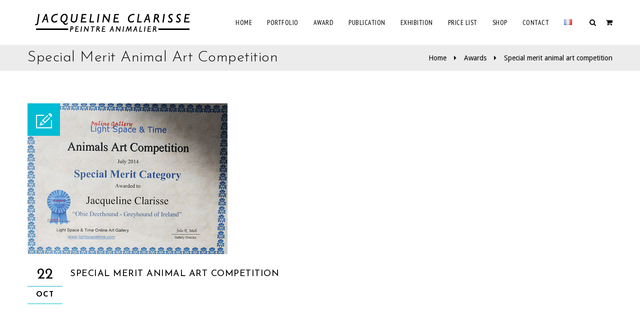

--- FILE ---
content_type: text/html; charset=UTF-8
request_url: https://jacquelineclarisse.com/special-merit-animal-art-competition/?PHPSESSID=9eae54460a73bd4982fa40033d1ef1b5
body_size: 7531
content:
<!DOCTYPE html>
<!--[if IE 7 ]>    <html lang="en-gb" class="isie ie7 oldie no-js"> <![endif]-->
<!--[if IE 8 ]>    <html lang="en-gb" class="isie ie8 oldie no-js"> <![endif]-->
<!--[if IE 9 ]>    <html lang="en-gb" class="isie ie9 no-js"> <![endif]-->
<!--[if (gt IE 9)|!(IE)]><!--> <html lang="en-GB"> <!--<![endif]-->
<head>
	<meta charset="UTF-8">
    <meta name='viewport' content='width=device-width, initial-scale=1'>	<meta http-equiv="X-UA-Compatible" content="IE=edge">
	<title>Special merit animal art competition &#8211; Jacqueline Clarisse</title>
<link href='http://jacquelineclarisse.com/redart/wp-content/uploads/2016/03/favicon.png' rel='shortcut icon' type='image/x-icon' />
<link href='http://jacquelineclarisse.com/redart/wp-content/uploads/2016/05/apple-touch-icon.png' rel='apple-touch-icon-precomposed'/>
<link href='http://jacquelineclarisse.com/wp-content/uploads/2017/08/Jacqueline_Clarisse_logo.png' sizes='114x114' rel='apple-touch-icon-precomposed'/>
<link href='http://jacquelineclarisse.com/wp-content/uploads/2017/08/Jacqueline_Clarisse_logo.png' sizes='72x72' rel='apple-touch-icon-precomposed'/>
<link href='http://jacquelineclarisse.com/wp-content/uploads/2017/08/Jacqueline_Clarisse_logo.png' sizes='144x144' rel='apple-touch-icon-precomposed'/>
<link rel='dns-prefetch' href='//fonts.googleapis.com' />
<link rel='dns-prefetch' href='//s.w.org' />
<link rel="alternate" type="application/rss+xml" title="Jacqueline Clarisse &raquo; Feed" href="https://jacquelineclarisse.com/feed/" />
<link rel="alternate" type="application/rss+xml" title="Jacqueline Clarisse &raquo; Comments Feed" href="https://jacquelineclarisse.com/comments/feed/" />
		<script type="text/javascript">
			window._wpemojiSettings = {"baseUrl":"https:\/\/s.w.org\/images\/core\/emoji\/2.3\/72x72\/","ext":".png","svgUrl":"https:\/\/s.w.org\/images\/core\/emoji\/2.3\/svg\/","svgExt":".svg","source":{"concatemoji":"https:\/\/jacquelineclarisse.com\/wp-includes\/js\/wp-emoji-release.min.js?ver=4.8.27"}};
			!function(t,a,e){var r,i,n,o=a.createElement("canvas"),l=o.getContext&&o.getContext("2d");function c(t){var e=a.createElement("script");e.src=t,e.defer=e.type="text/javascript",a.getElementsByTagName("head")[0].appendChild(e)}for(n=Array("flag","emoji4"),e.supports={everything:!0,everythingExceptFlag:!0},i=0;i<n.length;i++)e.supports[n[i]]=function(t){var e,a=String.fromCharCode;if(!l||!l.fillText)return!1;switch(l.clearRect(0,0,o.width,o.height),l.textBaseline="top",l.font="600 32px Arial",t){case"flag":return(l.fillText(a(55356,56826,55356,56819),0,0),e=o.toDataURL(),l.clearRect(0,0,o.width,o.height),l.fillText(a(55356,56826,8203,55356,56819),0,0),e===o.toDataURL())?!1:(l.clearRect(0,0,o.width,o.height),l.fillText(a(55356,57332,56128,56423,56128,56418,56128,56421,56128,56430,56128,56423,56128,56447),0,0),e=o.toDataURL(),l.clearRect(0,0,o.width,o.height),l.fillText(a(55356,57332,8203,56128,56423,8203,56128,56418,8203,56128,56421,8203,56128,56430,8203,56128,56423,8203,56128,56447),0,0),e!==o.toDataURL());case"emoji4":return l.fillText(a(55358,56794,8205,9794,65039),0,0),e=o.toDataURL(),l.clearRect(0,0,o.width,o.height),l.fillText(a(55358,56794,8203,9794,65039),0,0),e!==o.toDataURL()}return!1}(n[i]),e.supports.everything=e.supports.everything&&e.supports[n[i]],"flag"!==n[i]&&(e.supports.everythingExceptFlag=e.supports.everythingExceptFlag&&e.supports[n[i]]);e.supports.everythingExceptFlag=e.supports.everythingExceptFlag&&!e.supports.flag,e.DOMReady=!1,e.readyCallback=function(){e.DOMReady=!0},e.supports.everything||(r=function(){e.readyCallback()},a.addEventListener?(a.addEventListener("DOMContentLoaded",r,!1),t.addEventListener("load",r,!1)):(t.attachEvent("onload",r),a.attachEvent("onreadystatechange",function(){"complete"===a.readyState&&e.readyCallback()})),(r=e.source||{}).concatemoji?c(r.concatemoji):r.wpemoji&&r.twemoji&&(c(r.twemoji),c(r.wpemoji)))}(window,document,window._wpemojiSettings);
		</script>
		<style type="text/css">
img.wp-smiley,
img.emoji {
	display: inline !important;
	border: none !important;
	box-shadow: none !important;
	height: 1em !important;
	width: 1em !important;
	margin: 0 .07em !important;
	vertical-align: -0.1em !important;
	background: none !important;
	padding: 0 !important;
}
</style>
<link rel='stylesheet' id='contact-form-7-css'  href='https://jacquelineclarisse.com/wp-content/plugins/contact-form-7/includes/css/styles.css?ver=4.8.1' type='text/css' media='all' />
<link rel='stylesheet' id='dt-animation-css-css'  href='https://jacquelineclarisse.com/wp-content/plugins/designthemes-core-features/shortcodes/css/animations.css?ver=4.8.27' type='text/css' media='all' />
<link rel='stylesheet' id='dt-sc-css-css'  href='https://jacquelineclarisse.com/wp-content/plugins/designthemes-core-features/shortcodes/css/shortcodes.css?ver=4.8.27' type='text/css' media='all' />
<link rel='stylesheet' id='resmap_css-css'  href='https://jacquelineclarisse.com/wp-content/plugins/responsive-maps-plugin/includes/css/resmap.min.css?ver=4.0' type='text/css' media='all' />
<link rel='stylesheet' id='rs-plugin-settings-css'  href='https://jacquelineclarisse.com/wp-content/plugins/revslider/public/assets/css/settings.css?ver=5.4.1' type='text/css' media='all' />
<style id='rs-plugin-settings-inline-css' type='text/css'>
#rs-demo-id {}
</style>
<link rel='stylesheet' id='redart-css'  href='https://jacquelineclarisse.com/wp-content/themes/redart/style.css?ver=1.3' type='text/css' media='all' />
<link rel='stylesheet' id='theme-prettyphoto-css'  href='https://jacquelineclarisse.com/wp-content/themes/redart/css/prettyPhoto.css?ver=1.3' type='text/css' media='all' />
<link rel='stylesheet' id='fancybox-css'  href='https://jacquelineclarisse.com/wp-content/themes/redart/css/jquery.fancybox.css?ver=1.3' type='text/css' media='all' />
<link rel='stylesheet' id='font-awesome-css'  href='https://jacquelineclarisse.com/wp-content/plugins/js_composer/assets/lib/bower/font-awesome/css/font-awesome.min.css?ver=5.1.1' type='text/css' media='all' />
<link rel='stylesheet' id='pe-icon-7-stroke-css'  href='https://jacquelineclarisse.com/wp-content/themes/redart/css/pe-icon-7-stroke.css?ver=4.8.27' type='text/css' media='all' />
<link rel='stylesheet' id='stroke-gap-icons-style-css'  href='https://jacquelineclarisse.com/wp-content/themes/redart/css/stroke-gap-icons-style.css?ver=4.8.27' type='text/css' media='all' />
<link rel='stylesheet' id='woo-style-css'  href='https://jacquelineclarisse.com/wp-content/themes/redart/css/woocommerce.css?ver=1.3' type='text/css' media='all' />
<link rel='stylesheet' id='custom-event-css'  href='https://jacquelineclarisse.com/wp-content/themes/redart/tribe-events/custom.css?ver=1.3' type='text/css' media='all' />
<link rel='stylesheet' id='light-dark-css'  href='https://jacquelineclarisse.com/wp-content/themes/redart/css/light-skin.css?ver=1.3' type='text/css' media='all' />
<link rel='stylesheet' id='skin-css'  href='https://jacquelineclarisse.com/wp-content/themes/redart/css/skins/cyan/style.css?ver=4.8.27' type='text/css' media='all' />
<link rel='stylesheet' id='responsive-css'  href='https://jacquelineclarisse.com/wp-content/themes/redart/css/responsive.css?ver=1.3' type='text/css' media='all' />
<link rel='stylesheet' id='redart-fonts-css'  href='https://fonts.googleapis.com/css?family=Droid+Sans%3A300%2C400%2C400italic%2C500%2C600%2C700%7CPT+Sans+Narrow%3A300%2C400%2C400italic%2C500%2C600%2C700%7CJosefin+Sans%3A300%2C400%2C400italic%2C500%2C600%2C700&#038;subset&#038;ver=1.3' type='text/css' media='all' />
<link rel='stylesheet' id='dt-custom-css'  href='https://jacquelineclarisse.com/wp-content/themes/redart/css/custom.css?ver=1.3' type='text/css' media='all' />
<script type='text/javascript' src='https://jacquelineclarisse.com/wp-includes/js/jquery/jquery.js?ver=1.12.4'></script>
<script type='text/javascript' src='https://jacquelineclarisse.com/wp-includes/js/jquery/jquery-migrate.min.js?ver=1.4.1'></script>
<script type='text/javascript' src='https://jacquelineclarisse.com/wp-content/plugins/revslider/public/assets/js/jquery.themepunch.tools.min.js?ver=5.4.1'></script>
<script type='text/javascript' src='https://jacquelineclarisse.com/wp-content/plugins/revslider/public/assets/js/jquery.themepunch.revolution.min.js?ver=5.4.1'></script>
<script type='text/javascript'>
/* <![CDATA[ */
var wc_add_to_cart_params = {"ajax_url":"\/wp-admin\/admin-ajax.php","wc_ajax_url":"\/special-merit-animal-art-competition\/?PHPSESSID=9eae54460a73bd4982fa40033d1ef1b5&wc-ajax=%%endpoint%%","i18n_view_cart":"View basket","cart_url":"https:\/\/jacquelineclarisse.com\/fr\/?page_id=585","is_cart":"","cart_redirect_after_add":"yes"};
/* ]]> */
</script>
<script type='text/javascript' src='//jacquelineclarisse.com/wp-content/plugins/woocommerce/assets/js/frontend/add-to-cart.min.js?ver=3.1.2'></script>
<script type='text/javascript' src='https://jacquelineclarisse.com/wp-content/plugins/js_composer/assets/js/vendors/woocommerce-add-to-cart.js?ver=5.1.1'></script>
<script type='text/javascript' src='https://jacquelineclarisse.com/wp-content/themes/redart/functions/js/modernizr.custom.js?ver=4.8.27'></script>
<link rel='https://api.w.org/' href='https://jacquelineclarisse.com/wp-json/' />
<link rel="EditURI" type="application/rsd+xml" title="RSD" href="https://jacquelineclarisse.com/xmlrpc.php?rsd" />
<link rel="wlwmanifest" type="application/wlwmanifest+xml" href="https://jacquelineclarisse.com/wp-includes/wlwmanifest.xml" /> 
<link rel='prev' title='Press article &#8211; Société centrale Canine &#8211; March April 2015' href='https://jacquelineclarisse.com/press-article-societe-centrale-canine/' />
<link rel='next' title='Honorable Mention in the &#8220;Nature Art&#8221; competition' href='https://jacquelineclarisse.com/honorable-mention-in-the-nature-art-competition/' />
<meta name="generator" content="WordPress 4.8.27" />
<meta name="generator" content="WooCommerce 3.1.2" />
<link rel="canonical" href="https://jacquelineclarisse.com/special-merit-animal-art-competition/" />
<link rel='shortlink' href='https://jacquelineclarisse.com/?p=9488' />
<link rel="alternate" type="application/json+oembed" href="https://jacquelineclarisse.com/wp-json/oembed/1.0/embed?url=https%3A%2F%2Fjacquelineclarisse.com%2Fspecial-merit-animal-art-competition%2F" />
<link rel="alternate" type="text/xml+oembed" href="https://jacquelineclarisse.com/wp-json/oembed/1.0/embed?url=https%3A%2F%2Fjacquelineclarisse.com%2Fspecial-merit-animal-art-competition%2F&#038;format=xml" />
	<noscript><style>.woocommerce-product-gallery{ opacity: 1 !important; }</style></noscript>
			<style type="text/css">.recentcomments a{display:inline !important;padding:0 !important;margin:0 !important;}</style>
		<meta name="generator" content="Powered by Visual Composer - drag and drop page builder for WordPress."/>
<!--[if lte IE 9]><link rel="stylesheet" type="text/css" href="https://jacquelineclarisse.com/wp-content/plugins/js_composer/assets/css/vc_lte_ie9.min.css" media="screen"><![endif]--><meta name="generator" content="Powered by Slider Revolution 5.4.1 - responsive, Mobile-Friendly Slider Plugin for WordPress with comfortable drag and drop interface." />
<noscript><style type="text/css"> .wpb_animate_when_almost_visible { opacity: 1; }</style></noscript></head>

<body class="post-template-default single single-post postid-9488 single-format-standard layout-wide fullwidth-header sticky-header header-on-slider woo-type15 wpb-js-composer js-comp-ver-5.1.1 vc_responsive">
<script>
  (function(i,s,o,g,r,a,m){i['GoogleAnalyticsObject']=r;i[r]=i[r]||function(){
  (i[r].q=i[r].q||[]).push(arguments)},i[r].l=1*new Date();a=s.createElement(o),
  m=s.getElementsByTagName(o)[0];a.async=1;a.src=g;m.parentNode.insertBefore(a,m)
  })(window,document,'script','https://www.google-analytics.com/analytics.js','ga');

  ga('create', 'UA-104677094-1', 'auto');
  ga('send', 'pageview');

</script>

<!-- **Wrapper** -->
<div class="wrapper">
	<div class="inner-wrapper">

		<!-- **Header Wrapper** -->
		<div id="header-wrapper">
            <!-- **Header** -->
            <header id="header">
            	<!-- **Main Header Wrapper** -->
            	<div id="main-header-wrapper" class="main-header-wrapper">

            		<div class="container">

            			<!-- **Main Header** -->
            			<div class="main-header"><div id="logo">			<a href="https://jacquelineclarisse.com/" title="Jacqueline Clarisse">
				<img class="normal_logo" src="http://jacquelineclarisse.com/wp-content/uploads/2017/08/Jacqueline_Clarisse_logo.png" alt="Jacqueline Clarisse" title="Jacqueline Clarisse" />
				<img class="retina_logo" src="http://jacquelineclarisse.com/wp-content/uploads/2017/08/Jacqueline_Clarisse_logo.png" alt="Jacqueline Clarisse" title="Jacqueline Clarisse" style="width:219px;; height:60px;;"/>
			</a></div>
            				<div id="menu-wrapper" class="menu-wrapper ">
                            	<div class="dt-menu-toggle" id="dt-menu-toggle">
                                	Menu                                    <span class="dt-menu-toggle-icon"></span>
                                </div><nav id="main-menu" class="menu-menu_uk-container"><ul class="menu"><li id="menu-item-8765" class="menu-item menu-item-type-post_type menu-item-object-page menu-item-depth-0 menu-links-with-bg  menu-item-simple-parent "><a href="https://jacquelineclarisse.com/home/">Home</a></li>
<li id="menu-item-8769" class="menu-item menu-item-type-custom menu-item-object-custom menu-item-has-children menu-item-depth-0 menu-links-with-bg  menu-item-simple-parent "><a href="#">Portfolio</a>


<ul class="sub-menu animate fadeIn">
	<li id="menu-item-8794" class="menu-item menu-item-type-post_type menu-item-object-page menu-item-depth-1"><a href="https://jacquelineclarisse.com/dogs/">Various Dogs</a></li>
	<li id="menu-item-8795" class="menu-item menu-item-type-post_type menu-item-object-page menu-item-depth-1"><a href="https://jacquelineclarisse.com/sighthounds/">Sighthounds</a></li>
	<li id="menu-item-8796" class="menu-item menu-item-type-post_type menu-item-object-page menu-item-depth-1"><a href="https://jacquelineclarisse.com/whippets-2/">Whippets</a></li>
	<li id="menu-item-8797" class="menu-item menu-item-type-post_type menu-item-object-page menu-item-depth-1"><a href="https://jacquelineclarisse.com/horses/">Horses</a></li>
	<li id="menu-item-8798" class="menu-item menu-item-type-post_type menu-item-object-page menu-item-depth-1"><a href="https://jacquelineclarisse.com/cats/">Cats</a></li>
	<li id="menu-item-8799" class="menu-item menu-item-type-post_type menu-item-object-page menu-item-depth-1"><a href="https://jacquelineclarisse.com/birds/">Birds</a></li>
	<li id="menu-item-8800" class="menu-item menu-item-type-post_type menu-item-object-page menu-item-depth-1"><a href="https://jacquelineclarisse.com/wild-animals/">Wild animals</a></li>
	<li id="menu-item-8801" class="menu-item menu-item-type-post_type menu-item-object-page menu-item-depth-1"><a href="https://jacquelineclarisse.com/people/">People</a></li>
	<li id="menu-item-8802" class="menu-item menu-item-type-post_type menu-item-object-page menu-item-depth-1"><a href="https://jacquelineclarisse.com/landscapes/">Landscapes</a></li>
</ul>
<a class="dt-menu-expand" href="#">+</a></li>
<li id="menu-item-9526" class="menu-item menu-item-type-post_type menu-item-object-page menu-item-depth-0 menu-links-with-bg  menu-item-simple-parent "><a href="https://jacquelineclarisse.com/awards/">Award</a></li>
<li id="menu-item-9530" class="menu-item menu-item-type-custom menu-item-object-custom menu-item-depth-0 menu-links-with-bg  menu-item-simple-parent "><a href="http://jacquelineclarisse.com/publications-2/">Publication</a></li>
<li id="menu-item-8768" class="menu-item menu-item-type-post_type menu-item-object-page menu-item-depth-0 menu-links-with-bg  menu-item-simple-parent "><a href="https://jacquelineclarisse.com/exhibitions/">Exhibition</a></li>
<li id="menu-item-8928" class="menu-item menu-item-type-post_type menu-item-object-page menu-item-depth-0 menu-links-with-bg  menu-item-simple-parent "><a href="https://jacquelineclarisse.com/price-list/">Price list</a></li>
<li id="menu-item-9552" class="menu-item menu-item-type-custom menu-item-object-custom menu-item-depth-0 menu-links-with-bg  menu-item-simple-parent "><a href="http://jacquelineclarisse.com/categorie-produit/chiens/">Shop</a></li>
<li id="menu-item-8767" class="menu-item menu-item-type-post_type menu-item-object-page menu-item-depth-0 menu-links-with-bg  menu-item-simple-parent "><a href="https://jacquelineclarisse.com/contact-2/">Contact</a></li>
<li id="menu-item-8734-fr" class="lang-item lang-item-64 lang-item-fr lang-item-first no-translation menu-item menu-item-type-custom menu-item-object-custom menu-item-depth-0 menu-links-with-bg  menu-item-simple-parent "><a href="https://jacquelineclarisse.com/fr/accueil/"><img src="[data-uri]" title="Français" alt="Français" /></a></li>
</ul></nav>	<div class="menu-icons-wrapper">			<div class="search">
				<a href="javascript:void(0)" class="dt-search-icon"> <span class="fa fa-search"> </span> </a>
				<div class="top-menu-search-container">
					<!-- **Searchform** -->
<form method="get" id="searchform" action="https://jacquelineclarisse.com/">
    <input id="s" name="s" type="text" 
         	value="Enter Keyword" class="text_input"
		    onblur="if(this.value==''){this.value='Enter Keyword';}"
            onfocus="if(this.value =='Enter Keyword') {this.value=''; }" />
	<input name="submit" type="submit"  value="Go" />
</form><!-- **Searchform - End** -->				</div>
			</div>			<div class="cart">
				<a href="https://jacquelineclarisse.com/fr/?page_id=585" title="View Shopping Cart">
					<span class="fa fa-shopping-cart"> </span>				</a>
			</div>	</div>            				</div>            			</div>
            		</div>            	</div><!-- **Main Header** -->
			</header><!-- **Header - End** -->
		</div><!-- **Header Wrapper - End** -->

		
		
        <!-- **Main** -->
        <div id="main"><section class="main-title-section-wrapper default" style="">	<div class="container">		<div class="main-title-section"><h1>Special merit animal art competition</h1>		</div><div class="breadcrumb"><a href="https://jacquelineclarisse.com/">Home</a><span class="fa fa-caret-right"></span><a href="https://jacquelineclarisse.com/category/awards/">Awards</a><span class="fa fa-caret-right"></span><a href="https://jacquelineclarisse.com/special-merit-animal-art-competition/">Special merit animal art competition</a></div>	</div></section>            <!-- ** Container ** -->
            <div class="container">    <section id="primary" class="content-full-width">
<article id="post-9488" class="blog-entry single entry-date-left post-9488 post type-post status-publish format-standard has-post-thumbnail hentry category-awards">
				<!-- Featured Image -->
									<div class="entry-thumb">
							<a href="https://jacquelineclarisse.com/special-merit-animal-art-competition/" title="Permalink to Special merit animal art competition"><img width="400" height="302" src="https://jacquelineclarisse.com/wp-content/uploads/2015/06/Animal_art_competition.jpg" class="attachment-full size-full wp-post-image" alt="" srcset="https://jacquelineclarisse.com/wp-content/uploads/2015/06/Animal_art_competition.jpg 400w, https://jacquelineclarisse.com/wp-content/uploads/2015/06/Animal_art_competition-300x227.jpg 300w" sizes="(max-width: 400px) 100vw, 400px" /></a>
							<div class="entry-format ">
								<a class="ico-format" href=""></a>
							</div>
						</div>			<!-- Featured Image -->
	
	<!-- Content -->
				<!-- .entry-details -->
			<div class="entry-details">

				<!-- .entry-date -->
				<div class="entry-date">
					
					<div class="">
						22 <span>Oct</span>
					</div>

					<div class="comments hidden"><span><i class="pe-icon pe-chat"> </i></span>					</div>
				</div><!-- .entry-date -->

				<div class="entry-title">
					<h4><a href="https://jacquelineclarisse.com/special-merit-animal-art-competition/" title="Permalink to Special merit animal art competition">Special merit animal art competition</a></h4>
				</div>
                
                <div class="entry-body">
                	                                    </div>

				<!-- Author & Category & Tag -->
				<div class="entry-meta-data">
					<p class="author hidden">
						<i class="pe-icon pe-user"> </i>
						<a href="https://jacquelineclarisse.com/author/jclarisse/" 
							title="View all posts by jclarisse">jclarisse</a>
					</p>

					
					<p class="hidden category"><i class="pe-icon pe-network"> </i> <a href="https://jacquelineclarisse.com/category/awards/" rel="category tag">Awards</a></p>
				</div><!-- Category & Tag -->

							</div><!-- .entry-details -->
		<!-- Content -->
</article>

    </section><!-- **Primary - End** -->		        </div><!-- **Container - End** -->

        </div><!-- **Main - End** -->            <!-- **Footer** -->
            <footer id="footer">                    <div class="footer-widgets">
                        <div class="container"><div class='column dt-sc-full-width first'></div>                        </div>
                    </div>                    <div class="footer-copyright">
                        <div class="container">
							<div class="copyright"><a href="https://www.facebook.com/jacqueline.clarisse.5" target="_blank"><img src="http://jacquelineclarisse.com/wp-content/uploads/2018/facebook-logo.png"></a>

                        <p>
© 2018 <a href="#">Jacqueline  CLARISSE</a>. Tous droits réservés.</p>                            </div>    
                        </div>
                    </div>            </footer><!-- **Footer - End** -->
	</div><!-- **Inner Wrapper - End** -->
</div><!-- **Wrapper - End** -->
<style id='redart-combined-inline-css' type='text/css'>
.top-bar a, .top-bar a { color:; }.top-bar { color:#000000; background-color:#ffffff}.top-bar a:hover, .top-bar a:hover { color:#000000; }.main-header-wrapper, .fullwidth-header.semi-transparent-header .main-header-wrapper { background: rgba(255,255,255, 1); }#main-menu ul.menu > li > a { color:; }.menu-active-highlight #main-menu > ul.menu > li.current_page_item > a, .menu-active-highlight #main-menu > ul.menu > li.current_page_ancestor > a, .menu-active-highlight #main-menu > ul.menu > li.current-menu-item > a, .menu-active-highlight #main-menu > ul.menu > li.current-menu-ancestor > a { color:#ffffff; }.footer-widgets, #footer, .footer-copyright, #footer p { color:; }.footer-widgets a, #footer a, .widget ul li a, .footer-widgets .widget ul li > a, #footer .widget ul li > a { color:; }#footer h3 { color:; }h1, .dt-sc-counter.type1 .dt-sc-counter-number, .dt-sc-portfolio-sorting a, .dt-sc-testimonial .dt-sc-testimonial-author cite, .dt-sc-pr-tb-col.minimal .dt-sc-price p, .dt-sc-pr-tb-col.minimal .dt-sc-price h6 span, .dt-sc-testimonial.special-testimonial-carousel blockquote, .dt-sc-pr-tb-col .dt-sc-tb-title, .dt-sc-pr-tb-col .dt-sc-tb-content, .dt-sc-pr-tb-col .dt-sc-tb-content li, .dt-sc-bar-text, .dt-sc-counter.type3 .dt-sc-counter-number, .dt-sc-newsletter-section.type2 .dt-sc-subscribe-frm input[type="submit"], .dt-sc-timeline .dt-sc-timeline-content h2 span, .dt-sc-model-sorting a, .dt-sc-icon-box.type9 .icon-content h4, .dt-sc-icon-box.type9 .icon-content h4 span, .dt-sc-menu-sorting a, .dt-sc-menu .image-overlay .price, .dt-sc-menu .menu-categories a, .dt-sc-pr-tb-col .dt-sc-price h6, ul.products li .onsale { font-family:Josefin Sans, sans-serif; }h2 { font-family:Josefin Sans, sans-serif; }h3, .dt-sc-testimonial.type1 blockquote, .blog-entry.entry-date-left .entry-date, .dt-sc-ribbon-title, .dt-sc-testimonial.type1 .dt-sc-testimonial-author cite { font-family:Josefin Sans, sans-serif; }h4, .blog-entry .entry-meta, .dt-sc-button { font-family:Josefin Sans, sans-serif; }h5 { font-family:Josefin Sans, sans-serif; }h6 { font-family:Josefin Sans, sans-serif; }h1 { font-size:30px; font-weight:normal; letter-spacing:0.5px; }h2 { font-size:24px; font-weight:normal; letter-spacing:0.5px; }h3 { font-size:18px; font-weight:normal; letter-spacing:0.5px; }h4 { font-size:16px; font-weight:normal; letter-spacing:0.5px; }h5 { font-size:14px; font-weight:normal; letter-spacing:0.5px; }h6 { font-size:13px; font-weight:normal; letter-spacing:0.5px; }body { font-size:14px; line-height:24px; }body, .blog-entry.blog-medium-style .entry-meta, .dt-sc-event-image-caption .dt-sc-image-content h3, .dt-sc-events-list .dt-sc-event-title h5, .dt-sc-team.type2 .dt-sc-team-details h4, .dt-sc-team.type2 .dt-sc-team-details h5, .dt-sc-contact-info.type5 h6, .dt-sc-sponsors .dt-sc-one-third h3, .dt-sc-testimonial.type5 .dt-sc-testimonial-author cite, .dt-sc-counter.type3 h4, .dt-sc-contact-info.type2 h6, .woocommerce ul.products li.product .onsale, #footer .mailchimp-form input[type="email"], .dt-sc-icon-box.type5 .icon-content h5, .main-header #searchform input[type="text"], .dt-sc-testimonial.type1 .dt-sc-testimonial-author cite small, .dt-sc-pr-tb-col.type2 .dt-sc-tb-content li, .dt-sc-team.rounded .dt-sc-team-details h5, .megamenu-child-container > ul.sub-menu > li > a .menu-item-description, .menu-item-description { font-family:Droid Sans, sans-serif; }#main-menu ul.menu > li > a { font-size:14px; font-weight:normal; letter-spacing:0.5px; }#main-menu ul.menu > li > a, .dt-sc-pr-tb-col .dt-sc-tb-title h5, .dt-sc-timeline .dt-sc-timeline-content h2, .dt-sc-icon-box.type3 .icon-content h4, .dt-sc-popular-procedures .details h3, .dt-sc-popular-procedures .details .duration, .dt-sc-popular-procedures .details .price, .dt-sc-counter.type2 .dt-sc-counter-number, .dt-sc-counter.type2 h4, .dt-sc-testimonial.type4 .dt-sc-testimonial-author cite { font-family:PT Sans Narrow, sans-serif; }.fullwidth-header #main-menu > ul.menu > li > a i,.boxed-header #main-menu > ul.menu > li > a i,.two-color-header #main-menu > ul.menu > li > a i,.left-header #main-menu > ul.menu > li > a i,.overlay-header #main-menu > ul.menu > li > a i {display: none; }
</style>
<script type='text/javascript'>
/* <![CDATA[ */
var wpcf7 = {"apiSettings":{"root":"https:\/\/jacquelineclarisse.com\/wp-json\/contact-form-7\/v1","namespace":"contact-form-7\/v1"},"recaptcha":{"messages":{"empty":"Please verify that you are not a robot."}}};
/* ]]> */
</script>
<script type='text/javascript' src='https://jacquelineclarisse.com/wp-content/plugins/contact-form-7/includes/js/scripts.js?ver=4.8.1'></script>
<script type='text/javascript' src='https://jacquelineclarisse.com/wp-content/plugins/designthemes-core-features/shortcodes/js/jquery.tabs.min.js?ver=4.8.27'></script>
<script type='text/javascript' src='https://jacquelineclarisse.com/wp-content/plugins/designthemes-core-features/shortcodes/js/jquery.tipTip.minified.js?ver=4.8.27'></script>
<script type='text/javascript' src='https://jacquelineclarisse.com/wp-content/plugins/designthemes-core-features/shortcodes/js/jquery.inview.js?ver=4.8.27'></script>
<script type='text/javascript' src='https://jacquelineclarisse.com/wp-content/plugins/designthemes-core-features/shortcodes/js/jquery.animateNumber.min.js?ver=4.8.27'></script>
<script type='text/javascript' src='https://jacquelineclarisse.com/wp-content/plugins/designthemes-core-features/shortcodes/js/jquery.donutchart.js?ver=4.8.27'></script>
<script type='text/javascript' src='https://jacquelineclarisse.com/wp-content/plugins/designthemes-core-features/shortcodes/js/shortcodes.js?ver=4.8.27'></script>
<script type='text/javascript' src='//jacquelineclarisse.com/wp-content/plugins/woocommerce/assets/js/jquery-blockui/jquery.blockUI.min.js?ver=2.70'></script>
<script type='text/javascript' src='//jacquelineclarisse.com/wp-content/plugins/woocommerce/assets/js/js-cookie/js.cookie.min.js?ver=2.1.4'></script>
<script type='text/javascript'>
/* <![CDATA[ */
var woocommerce_params = {"ajax_url":"\/wp-admin\/admin-ajax.php","wc_ajax_url":"\/special-merit-animal-art-competition\/?PHPSESSID=9eae54460a73bd4982fa40033d1ef1b5&wc-ajax=%%endpoint%%"};
/* ]]> */
</script>
<script type='text/javascript' src='//jacquelineclarisse.com/wp-content/plugins/woocommerce/assets/js/frontend/woocommerce.min.js?ver=3.1.2'></script>
<script type='text/javascript'>
/* <![CDATA[ */
var wc_cart_fragments_params = {"ajax_url":"\/wp-admin\/admin-ajax.php","wc_ajax_url":"\/special-merit-animal-art-competition\/?PHPSESSID=9eae54460a73bd4982fa40033d1ef1b5&wc-ajax=%%endpoint%%","fragment_name":"wc_fragments_0844a63d5ad5ec6b59a5e6ca958a2bed"};
/* ]]> */
</script>
<script type='text/javascript' src='//jacquelineclarisse.com/wp-content/plugins/woocommerce/assets/js/frontend/cart-fragments.min.js?ver=3.1.2'></script>
<script type='text/javascript'>
var dttheme_urls = {
		 theme_base_url:'https://jacquelineclarisse.com/wp-content/themes/redart'
 		,framework_base_url:'https://jacquelineclarisse.com/wp-content/themes/redart/framework/'
 		,ajaxurl:'https://jacquelineclarisse.com/wp-admin/admin-ajax.php'
 		,url:'https://jacquelineclarisse.com'
 		,stickynav:'enable'
 		,stickyele:'.main-header-wrapper'
 		,isRTL:''
 		,loadingbar:'disable'
 		,nicescroll:'disable'
	};
</script>
<script type='text/javascript' src='https://jacquelineclarisse.com/wp-content/themes/redart/functions/js/jquery.ui.totop.min.js?ver=4.8.27'></script>
<script type='text/javascript' src='https://jacquelineclarisse.com/wp-content/themes/redart/functions/js/jquery.plugins.js?ver=4.8.27'></script>
<script type='text/javascript' src='https://jacquelineclarisse.com/wp-content/themes/redart/functions/js/jquery.visualNav.min.js?ver=4.8.27'></script>
<script type='text/javascript' src='https://jacquelineclarisse.com/wp-content/themes/redart/functions/js/custom.js?ver=4.8.27'></script>
<script type='text/javascript' src='https://jacquelineclarisse.com/wp-includes/js/wp-embed.min.js?ver=4.8.27'></script>
</body>
</html>	

--- FILE ---
content_type: text/css
request_url: https://jacquelineclarisse.com/wp-content/themes/redart/css/woocommerce.css?ver=1.3
body_size: 45079
content:
@charset "UTF-8";
/* CSS Document */

.woocommerce .clear, .woocommerce-page .clear, .woocommerce .woocommerce-breadcrumb:after, .woocommerce .woocommerce-error:after, .woocommerce .woocommerce-info:after, .woocommerce .woocommerce-message:after {
clear:both
}

@-moz-keyframes spin {
100% {
-moz-transform:rotate(360deg)
}
}
@-webkit-keyframes spin {
100% {
-webkit-transform:rotate(360deg)
}
}
@keyframes spin {
100% {
-webkit-transform:rotate(360deg);
transform:rotate(360deg)
}
}

p.demo_store {
	background-color:#a46497;
	color:#fff;
	font-size:1em;
	margin:0;
	padding:1em 0;
	position:fixed;
	left:0;
	right:0;
	top:0;
	text-align:center;
	width:100%;
	z-index:99998;
	box-shadow:0 1px 1em rgba(0,0,0,.2)
}
.admin-bar p.demo_store {
	top:32px
}

.woocommerce .blockUI.blockOverlay {
	position:relative
}
.woocommerce .blockUI.blockOverlay:before, .woocommerce .loader:before {
	background:url(assets/images/icons/loader.svg) center center;
	background-size:cover;
	content:"";
	color:rgba(0,0,0,.75);
	display:block;
	font-size:2em;
	height:1em;
	line-height:1;
	margin-left:-.5em;
	margin-top:-.5em;
	position:absolute;
	left:50%;
	top:50%;
	text-align:center;
	width:1em;
	animation:spin 1s ease-in-out infinite;
	-webkit-animation:spin 1s ease-in-out infinite;
	-moz-animation:spin 1s ease-in-out infinite;
}

.woocommerce a.remove {
	border:0;
	color: red /*!important*/;
	display:block;
	font-size:1.5em;
	font-weight:700;
	height:1em;
	line-height:1;
	text-align:center;
	text-decoration:none;
	width:1em;
	border-radius:100%;
}
.woocommerce a.remove:hover {
	background: red;
	color: #fff!important;	
}

.woocommerce .woocommerce-error, .woocommerce .woocommerce-info, .woocommerce .woocommerce-message {
	background-color:#f7f6f7;
	border-top:3px solid #a46497;
	list-style:none!important;
	margin:0 0 2em!important;
	padding:1em 2em 1em 2.5em!important;
	position:relative;	
	width:auto;
}
.woocommerce .woocommerce-error:after, .woocommerce .woocommerce-error:before, .woocommerce .woocommerce-info:after, .woocommerce .woocommerce-info:before, .woocommerce .woocommerce-message:after, .woocommerce .woocommerce-message:before {
	content:" ";
	display:table;
}
.woocommerce .woocommerce-error:before, .woocommerce .woocommerce-info:before, .woocommerce .woocommerce-message:before {
    border-bottom-left-radius: 4px;
    border-bottom-right-radius: 4px;
    box-shadow: 0 -1px 0 0 rgba(0, 0, 0, 0.1) inset;
    color: #ffffff;
	content:"\e028";
	display:inline-block;
	font-family:WooCommerce;
    font-size: 1em;
    height: 1.5em;
    line-height: 1.5;
    padding-top: 1em;
    position: absolute;
	position:absolute;
	left:1.5em;
	top:0;
    text-align: center;
    text-shadow: 0 1px 0 rgba(0, 0, 0, 0.2);
    width: 1.5em;	
}
.woocommerce .woocommerce-error .button, .woocommerce .woocommerce-info .button, .woocommerce .woocommerce-message .button {
	float:right;
}
.woocommerce .woocommerce-error li, .woocommerce .woocommerce-info li, .woocommerce .woocommerce-message li {
	list-style:none!important;
	margin-left:0!important;
	padding-left:0!important;
}
.woocommerce .woocommerce-message {
	border-top-color:#8fae1b
}
.woocommerce .woocommerce-message:before {
	content:"\e015";
	color:#8fae1b
}

.woocommerce .woocommerce-info {
	border-top-color:#1e85be
}
.woocommerce .woocommerce-info:before {
	content: "i";
	color:#1e85be;
	font-family: Times,Georgia,serif;
	font-style: italic;
}

.woocommerce .woocommerce-error {
	border-top-color:#b81c23
}
.woocommerce .woocommerce-error:before {
	content:"\e016";
	color:#b81c23
}

.woocommerce small.note {
	display:block;
	font-size:.857em;
	margin-top:10px
}
.woocommerce .woocommerce-breadcrumb {
	font-size:.92em;
	margin:0 0 1em;
	padding:0;
}
.woocommerce .woocommerce-breadcrumb:after, .woocommerce .woocommerce-breadcrumb:before {
	content:" ";
	display:table
}
.woocommerce small.note, .woocommerce .woocommerce-breadcrumb, .woocommerce .woocommerce-breadcrumb a {
	color:#777
}
.woocommerce .quantity .qty {
	text-align:center;
	width:3.631em;
}
.woocommerce div.product {
	margin-bottom:0;
	position:relative
}
.woocommerce div.product .product_title {
	clear:none;
	margin-top:0;
	padding:0
}

.woocommerce #reviews #comments .add_review:after, .woocommerce .products ul:after, .woocommerce div.product form.cart:after, .woocommerce div.product p.cart:after, .woocommerce nav.woocommerce-pagination ul, .woocommerce ul.products:after {
	clear:both
}
.woocommerce div.product p.price, .woocommerce div.product span.price {
	color:#77a464;
	font-size:1.25em
}
.woocommerce div.product p.price ins, .woocommerce div.product span.price ins {
	background:inherit;
	font-weight:700
}
.woocommerce div.product p.price del, .woocommerce div.product span.price del {
	display:block;
	opacity:.5;
}
.woocommerce div.product p.stock {
	font-size:.92em
}
.woocommerce div.product .stock {
	color:#77a464
}
.woocommerce div.product .out-of-stock {
	color:#9f2124
}
.woocommerce div.product .woocommerce-product-rating {
	margin-bottom:1.618em
}

.woocommerce div.product div.images, .woocommerce div.product div.summary {
	margin-bottom:2em
}
.woocommerce div.product div.images img {
	display:block;
	height:auto;
	width:100%;
	box-shadow:none
}
.woocommerce div.product div.images div.thumbnails {
	padding-top:1em
}

.woocommerce div.product div.social {
	margin:0 0 1em;
	text-align:right;
}
.woocommerce div.product div.social span {
	margin:0 0 0 2px
}
.woocommerce div.product div.social span span {
	margin:0
}
.woocommerce div.product div.social span .stButton .chicklets {
	padding-left:16px;
	width:0
}
.woocommerce div.product div.social iframe {
	float:left;
	margin-top:3px
}

.woocommerce div.product .woocommerce-tabs ul.tabs {
	list-style:none;
	padding:0 0 0 1em;
	margin:0 0 1.618em;
	overflow:hidden;
	position:relative
}
.woocommerce div.product .woocommerce-tabs ul.tabs li {
	background-color:#ebe9eb;
	border:1px solid #d3ced2;
	display:inline-block;
	margin:0 -5px;
	padding:0 1em;
	position:relative;
	z-index:0;
	border-radius:4px 4px 0 0;
}
.woocommerce div.product .woocommerce-tabs ul.tabs li a {
	display:inline-block;
	font-weight:700;
	padding:.5em 0;
	text-decoration:none
}
.woocommerce div.product .woocommerce-tabs ul.tabs li a:hover {
	text-decoration:none;
}
.woocommerce div.product .woocommerce-tabs ul.tabs li.active {
	border-bottom-color:#fff;
	z-index:2;
}
.woocommerce div.product .woocommerce-tabs ul.tabs li.active a {
	color:inherit;
	text-shadow:inherit
}
.woocommerce div.product .woocommerce-tabs ul.tabs li.active:before {
	box-shadow:2px 2px 0 #fff
}
.woocommerce div.product .woocommerce-tabs ul.tabs li.active:after {
	box-shadow:-2px 2px 0 #fff
}
.woocommerce div.product .woocommerce-tabs ul.tabs li:after, .woocommerce div.product .woocommerce-tabs ul.tabs li:before {
	border:1px solid #d3ced2;
	content:" ";
	position:absolute;
	bottom:-1px;
	height:5px;
	width:5px;
}
.woocommerce div.product .woocommerce-tabs ul.tabs li:before {
	border-width:0 1px 1px 0;
	left:-6px;
	border-bottom-right-radius:4px;
	-webkit-border-bottom-right-radius:4px;
	-moz-border-bottom-right-radius:4px;
	box-shadow:2px 2px 0 #ebe9eb;
}
.woocommerce div.product .woocommerce-tabs ul.tabs li:after {
	border-width:0 0 1px 1px;
	right:-6px;
	border-bottom-left-radius:4px;
	-webkit-border-bottom-left-radius:4px;
	-moz-border-bottom-left-radius:4px;
	box-shadow:-2px 2px 0 #ebe9eb
}
.woocommerce div.product .woocommerce-tabs ul.tabs:before {
	border-bottom:1px solid #d3ced2;
	content:" ";
	position:absolute;
	bottom:0;
	left:0;
	width:100%;
	z-index:1
}
.woocommerce div.product .woocommerce-tabs .panel {
	margin:0 0 2em;
	padding:0
}
.woocommerce div.product form.cart, .woocommerce div.product p.cart {
	margin-bottom:2em
}
.woocommerce div.product form.cart div.quantity {
	float:left;
	margin:0 4px 0 0
}
.woocommerce div.product form.cart table {
	border-width:0 0 1px
}
.woocommerce div.product form.cart table td {
	padding-left:0
}
.woocommerce div.product form.cart table div.quantity {
	float:none;
	margin:0
}
.woocommerce div.product form.cart table small.stock {
	display:block;
	float:none
}
.woocommerce div.product form.cart .variations {
	border:0;
	margin-bottom:1em;
}
.woocommerce div.product form.cart .variations td, .woocommerce div.product form.cart .variations th {
	border:0
}
.woocommerce div.product form.cart .variations label {
	font-weight:700
}
.woocommerce div.product form.cart .variations select {
	float:left;
	width:100%;
}
.woocommerce div.product form.cart .variations td.label {
	padding-right:1em
}
.woocommerce div.product form.cart .variations td {
	vertical-align:top
}
.woocommerce div.product form.cart .button {
	float:left;
	vertical-align:middle;
}
.woocommerce div.product form.cart .group_table td.label {
	padding-left:1em;
	padding-right:1em;
}
.woocommerce div.product form.cart .group_table td {
	border:0;
	padding-bottom:.5em;
	vertical-align:top;
}
.woocommerce span.onsale, .woocommerce span.out-of-stock {
	color:#fff;
	font-size:.857em;
	/*font-weight:700;*/
	line-height:3.236;
	margin:0;
	min-height:3.236em;
	min-width:3.236em;
	padding:.202em;
	position:absolute;
	left:-.5em;
	top:-.5em;
	text-align:center;
	z-index: 2;
	border-radius:100%;
	-webkit-font-smoothing:antialiased
}

.woocommerce span.onsale {
	background-color:#77a464;
}

.woocommerce .products ul, .woocommerce ul.products {
	clear:both;
	list-style:none;
	margin:0 0 1em;
	padding:0;
}
.woocommerce .products ul:after, .woocommerce .products ul:before, .woocommerce ul.products:after, .woocommerce ul.products:before {
	content:" ";
	display:table
}
.woocommerce .products ul li, .woocommerce ul.products li {
	list-style:none;
}
.woocommerce ul.products li.product .onsale {
	margin:-.5em -.5em 0 0;
	left:auto;
	right:0;
	top:0;
}
.woocommerce ul.products li.product h3 {
	font-size:1em;
	margin:0;
	padding:.5em 0;
}
.woocommerce ul.products li.product a {
	text-decoration:none
}
.woocommerce ul.products li.product a img {
	display:block;
	height:auto;
	margin:0 0 1em;
	width:100%;
	box-shadow:none
}
.woocommerce ul.products li.product strong {
	display:block
}
.woocommerce ul.products li.product .star-rating {
	font-size:.857em
}
.woocommerce ul.products li.product .button {
	margin-top:1em
}
.woocommerce ul.products li.product .price {
	color:#77a464;
	display:block;
	font-size:.857em;
	font-weight:400;
	margin-bottom:.5em;
}
.woocommerce ul.products li.product .price del {
	color:inherit;
	display:block;
	opacity:.5;
}
.woocommerce ul.products li.product .price ins {
	background:0 0;
	font-weight:700
}
.woocommerce ul.products li.product .price .from {
	color:rgba(132,132,132,.5);
	font-size:.67em;
	margin:-2px 0 0;
	text-transform:uppercase;
}

.woocommerce .woocommerce-ordering, .woocommerce .woocommerce-result-count {
	margin:0 0 1em;
}
.woocommerce .woocommerce-ordering select {
	vertical-align:top;
}
.woocommerce nav.woocommerce-pagination {
	text-align:center;
}
.woocommerce nav.woocommerce-pagination ul {
	border:1px solid #d3ced2;
	border-right:0;
	display:inline-block;
	margin:1px;
	padding:0;
	white-space:nowrap;
}
.woocommerce nav.woocommerce-pagination ul li {
	border-right:1px solid #d3ced2;
	display:inline;
	float:left;
	margin:0;
	overflow:hidden;
	padding:0;
}
.woocommerce nav.woocommerce-pagination ul li a, .woocommerce nav.woocommerce-pagination ul li span {
	display:block;
	font-size:1em;
	font-weight:400;
	line-height:1;
	margin:0;
	min-width:1em;
	padding:.5em;
	text-decoration:none;
}
.woocommerce nav.woocommerce-pagination ul li a:focus, .woocommerce nav.woocommerce-pagination ul li a:hover, .woocommerce nav.woocommerce-pagination ul li span.current {
	background:#ebe9eb;
	color:#8a7e88
}

.woocommerce a.button, .woocommerce button.button, .woocommerce input.button, .woocommerce #respond input#submit {
	background-color:#ebe9eb;
	background-image:none;
	border:0;
	cursor:pointer;
	color:#515151;
	display:inline-block;
	font-size:100%;
	font-family:inherit;
	font-weight:700;
	line-height:1;
	margin:0;
	overflow:visible;
	padding:.618em 1em;
	position:relative;
	left:auto;
	text-decoration:none;
	white-space:nowrap;
	border-radius:3px;
	box-shadow:none;
	-webkit-box-shadow:none;
	text-shadow:none
}
.woocommerce a.button.loading, .woocommerce button.button.loading, .woocommerce input.button.loading, .woocommerce #respond input#submit.loading {
	opacity:.25;
	padding-right:2.618em
}
.woocommerce a.button.loading:after, .woocommerce button.button.loading:after, .woocommerce input.button.loading:after, .woocommerce #respond input#submit.loading:after {
	content:"\e01c";
	font-family:WooCommerce;
	font-weight:400;
	position:absolute;
	right:1em;
	top:.618em;
	vertical-align:top;
	-webkit-font-smoothing:antialiased;
	animation:spin 2s linear infinite;
	-webkit-animation:spin 2s linear infinite;
	-moz-animation:spin 2s linear infinite;
}
.woocommerce a.button.added:after, .woocommerce button.button.added:after, .woocommerce input.button.added:after, .woocommerce #respond input#submit.added:after {
	content:"\e017";
	font-family:WooCommerce;
	margin-left:.53em;
	vertical-align:bottom
}
.woocommerce a.button:hover, .woocommerce button.button:hover, .woocommerce input.button:hover, .woocommerce #respond input#submit:hover {
	background-color:#dad8da;
	background-image:none;
	color:#515151;
	text-decoration:none;
}
.woocommerce a.button.alt, .woocommerce button.button.alt, .woocommerce input.button.alt, .woocommerce #respond input#submit.alt {
	background-color:#a46497;
	color:#fff;
	-webkit-font-smoothing:antialiased
}
.woocommerce a.button.alt:hover, .woocommerce button.button.alt:hover, .woocommerce input.button.alt:hover, .woocommerce #respond input#submit.alt:hover {
	background-color:#935386;
	color:#fff
}
.woocommerce a.button.alt.disabled, .woocommerce a.button.alt.disabled:hover, .woocommerce a.button.alt:disabled, .woocommerce a.button.alt:disabled:hover, .woocommerce a.button.alt:disabled[disabled], .woocommerce a.button.alt:disabled[disabled]:hover, .woocommerce button.button.alt.disabled, .woocommerce button.button.alt.disabled:hover, .woocommerce button.button.alt:disabled, .woocommerce button.button.alt:disabled:hover, .woocommerce button.button.alt:disabled[disabled], .woocommerce button.button.alt:disabled[disabled]:hover, .woocommerce input.button.alt.disabled, .woocommerce input.button.alt.disabled:hover, .woocommerce input.button.alt:disabled, .woocommerce input.button.alt:disabled:hover, .woocommerce input.button.alt:disabled[disabled], .woocommerce input.button.alt:disabled[disabled]:hover, .woocommerce #respond input#submit.alt.disabled, .woocommerce #respond input#submit.alt.disabled:hover, .woocommerce #respond input#submit.alt:disabled, .woocommerce #respond input#submit.alt:disabled:hover, .woocommerce #respond input#submit.alt:disabled[disabled], .woocommerce #respond input#submit.alt:disabled[disabled]:hover {
	background-color:#a46497;
	color:#fff
}
.woocommerce a.button.disabled, .woocommerce a.button:disabled, .woocommerce a.button:disabled[disabled], .woocommerce button.button.disabled, .woocommerce button.button:disabled, .woocommerce button.button:disabled[disabled], .woocommerce input.button.disabled, .woocommerce input.button:disabled, .woocommerce input.button:disabled[disabled], .woocommerce #respond input#submit.disabled, .woocommerce #respond input#submit:disabled, .woocommerce #respond input#submit:disabled[disabled] {
	color:inherit;
	cursor:not-allowed;
	opacity:.6
}
.woocommerce a.button.disabled:hover, .woocommerce a.button:disabled:hover, .woocommerce a.button:disabled[disabled]:hover, .woocommerce button.button.disabled:hover, .woocommerce button.button:disabled:hover, .woocommerce button.button:disabled[disabled]:hover, .woocommerce input.button.disabled:hover, .woocommerce input.button:disabled:hover, .woocommerce input.button:disabled[disabled]:hover, .woocommerce #respond input#submit.disabled:hover, .woocommerce #respond input#submit:disabled:hover, .woocommerce #respond input#submit:disabled[disabled]:hover {
	background-color:#ebe9eb;
	color:inherit;
}
.woocommerce .cart .button, .woocommerce .cart input.button {
	float:none
}
.woocommerce a.added_to_cart {
	display:inline-block;
	padding-top:.5em;
	white-space:nowrap;
}
.woocommerce #reviews #comments .add_review:after, .woocommerce #reviews #comments .add_review:before, 
.woocommerce #reviews #comments ol.commentlist li .comment-text:after, .woocommerce #reviews #comments ol.commentlist li .comment-text:before, 
.woocommerce #reviews #comments ol.commentlist:after, .woocommerce #reviews #comments ol.commentlist:before {
	content:" ";
	display:table
}
.woocommerce #reviews h2 small {
	float:right;
	font-size:15px;
	margin:10px 0 0
}
.woocommerce #reviews h2 small a {
	text-decoration:none;
}
.woocommerce #reviews h2 small, .woocommerce #reviews h2 small a {
	color:#777;
}
.woocommerce #reviews h3 {
	margin:0
}
.woocommerce #reviews #respond {
	border:0;
	margin:0;
	padding:0
}
.woocommerce #reviews #comment {
	height:75px
}
.woocommerce #reviews #comments h2 {
	clear:none
}
.woocommerce #review_form #respond:after, .woocommerce #reviews #comments ol.commentlist li .comment-text:after, .woocommerce #reviews #comments ol.commentlist:after, .woocommerce .woocommerce-product-rating:after, .woocommerce td.product-name dl.variation:after {
	clear:both
}
.woocommerce #reviews #comments ol.commentlist {
	background:0;
	list-style:none;
	margin:0;
	width:100%;
}
.woocommerce #reviews #comments ol.commentlist li {
	background:0;
	border:0;
	margin:0 0 20px;
	padding:0;
	position:relative;
}
.woocommerce #reviews #comments ol.commentlist li .meta {
	color:#777;
	font-size:.75em
}
.woocommerce #reviews #comments ol.commentlist li img.avatar {
	background:#ebe9eb;
	border:1px solid #e4e1e3;
	float:left;
	height:auto;
	margin:0;
	padding:3px;
	position:absolute;
	left:0;
	top:0;
	width:32px;
	box-shadow:none
}
.woocommerce #reviews #comments ol.commentlist li .comment-text {
	border:1px solid #e4e1e3;
	margin:0 0 0 50px;
	padding:1em 1em 0;
	border-radius:4px;
}
.woocommerce #reviews #comments ol.commentlist li .comment-text p {
	margin:0 0 1em
}
.woocommerce #reviews #comments ol.commentlist li .comment-text p.meta {
	font-size:.83em
}
.woocommerce #reviews #comments ol.commentlist ul.children {
	list-style:none;
	margin:20px 0 0 50px
}
.woocommerce #reviews #comments ol.commentlist ul.children .star-rating {
	display:none
}
.woocommerce #reviews #comments ol.commentlist #respond {
	border:1px solid #e4e1e3;
	margin:20px 0 0 50px;
	padding:1em 1em 0;
	border-radius:4px;
}
.woocommerce #reviews #comments .commentlist>li:before {
	content:""
}
.woocommerce #review_form #respond {
	background:0 0;
	border:0;
	margin:0;
	padding:0;
	position:static;
	width:auto;
}
.woocommerce #review_form #respond:after, .woocommerce #review_form #respond:before {
	content:" ";
	display:table
}
.woocommerce #review_form #respond p {
	margin:0 0 15px
}
.woocommerce #review_form #respond .form-submit input {
	left:auto
}
.woocommerce #review_form #respond textarea {
	box-sizing:border-box;
	-webkit-box-sizing:border-box;
	-moz-box-sizing:border-box;
	width:100%
}
.woocommerce .star-rating {
	float:right;
	font-family:star;
	font-size:1em;
	height:1em;
	line-height:1;
	overflow:hidden;
	position:relative;
	width:5.4em;
}
.woocommerce .star-rating:before {
	content:"\73\73\73\73\73";
	float:left;
	top:0;
	left:0;
	position:absolute
}
.woocommerce .star-rating span {
	float:left;
	padding-top:1.5em;
	position:absolute;
	left:0;
	top:0;
	overflow:hidden;
}
.woocommerce .star-rating span:before {
	content:"\53\53\53\53\53";
	position:absolute;
	left:0;
	top:0;
}
.woocommerce .woocommerce-product-rating {
	display:block;
	line-height:2;
}
.woocommerce .woocommerce-product-rating:after, .woocommerce .woocommerce-product-rating:before {
	content:" ";
	display:table
}
.woocommerce .woocommerce-product-rating .star-rating {
	float:left;
	margin:.5em 4px 0 0;
}
.woocommerce .products .star-rating {
	display:block;
	float:none;
	margin:0 0 .5em;
}
.woocommerce .hreview-aggregate .star-rating {
	margin:10px 0 0
}
.woocommerce p.stars {
	font-size:1em;
	position:relative;
}
.woocommerce p.stars a {
	border-bottom:0!important;
	display:inline-block;
	font-weight:700;
	margin-right:1em;
	outline:0;
	position:relative;
	text-indent:-9999px;
}
.woocommerce p.stars a:last-child {
	border-right:0
}
.woocommerce p.stars a.star-1, .woocommerce p.stars a.star-2, .woocommerce p.stars a.star-3, .woocommerce p.stars a.star-4, .woocommerce p.stars a.star-5 {
	border-right:1px solid #ccc
}
.woocommerce p.stars a.star-1:after, .woocommerce p.stars a.star-2:after, .woocommerce p.stars a.star-3:after, .woocommerce p.stars a.star-4:after, .woocommerce p.stars a.star-5:after {
	font-family:WooCommerce;
	position:absolute;
	left:0;
	top:0;
	text-indent:0;
}
.woocommerce p.stars a.star-1 {
	width:2em
}
.woocommerce p.stars a.star-1:after {
	content:"\e021"
}
.woocommerce p.stars a.star-1.active:after, .woocommerce p.stars a.star-1:hover:after {
	content:""
}
.woocommerce p.stars a.star-2 {
	width:3em
}
.woocommerce p.stars a.star-2:after {
	content:"\e021\e021"
}
.woocommerce p.stars a.star-2.active:after, .woocommerce p.stars a.star-2:hover:after {
	content:""
}
.woocommerce p.stars a.star-3 {
	width:4em
}
.woocommerce p.stars a.star-3:after {
	content:"\e021\e021\e021"
}
.woocommerce p.stars a.star-3.active:after, .woocommerce p.stars a.star-3:hover:after {
	content:""
}
.woocommerce p.stars a.star-4 {
	width:5em
}
.woocommerce p.stars a.star-4:after {
	content:"\e021\e021\e021\e021"
}
.woocommerce p.stars a.star-4.active:after, .woocommerce p.stars a.star-4:hover:after {
	content:""
}
.woocommerce p.stars a.star-5 {
	border:0;
	width:6em;
}
.woocommerce p.stars a.star-5:after {
	content:"\e021\e021\e021\e021\e021"
}
.woocommerce p.stars a.star-5.active:after, .woocommerce p.stars a.star-5:hover:after {
	content:""
}

.woocommerce table.shop_attributes {
	border:0;
	border-top:1px dotted rgba(0,0,0,.1);
	margin-bottom:1.618em;
	width:100%
}
.woocommerce table.shop_attributes td, .woocommerce table.shop_attributes th {
	border-bottom:1px dotted rgba(0,0,0,.1);
	border-top:0;
	line-height:1.5;
	margin:0;
}
.woocommerce table.shop_attributes th {
	font-weight:700;
	padding:8px;
	width:150px;
}
.woocommerce table.shop_attributes td {
	font-style:italic;
	padding:0
}
.woocommerce table.shop_attributes td p {
	margin:0;
	padding:8px 0
}
.woocommerce table.shop_attributes .alt td, .woocommerce table.shop_attributes .alt th {
	background:rgba(0,0,0,.025)
}

.woocommerce table.shop_table {
	border:1px solid rgba(0,0,0,.1);
	border-collapse:separate;
	margin:0 -1px 24px 0;
	text-align:left;
	width:100%;
	border-radius:5px
}
.woocommerce table.shop_table th {
	font-weight:500;
	padding:9px 12px;
	font-size: 16px;
}
.woocommerce table.shop_table td {
	border-top:1px solid;
	padding:6px 12px;
	vertical-align:middle
}
.woocommerce table.shop_table td small {
	font-weight:400
}
.woocommerce table.shop_table tbody:first-child tr:first-child td, .woocommerce table.shop_table tbody:first-child tr:first-child th {
	border-top:0
}
.woocommerce table.shop_table tbody th, .woocommerce table.shop_table tfoot td, .woocommerce table.shop_table tfoot th {
	border-top:1px solid rgba(255,255,255,0.1);
	font-weight:700;
}

.woocommerce table.my_account_orders {
	font-size:.85em
}
.woocommerce table.my_account_orders td, .woocommerce table.my_account_orders th {
	padding:4px 8px;
	vertical-align:middle
}
.woocommerce table.my_account_orders .button {
	white-space:nowrap
}
.woocommerce table.my_account_orders .order-actions {
	text-align:right
}
.woocommerce table.my_account_orders .order-actions .button {
	margin:.125em 0 .125em .25em
}
.woocommerce td.product-name dl.variation {
	margin:.25em 0
}
.woocommerce td.product-name dl.variation:after, .woocommerce td.product-name dl.variation:before {
	content:" ";
	display:table
}
.woocommerce td.product-name dl.variation dd, .woocommerce td.product-name dl.variation dt {
	display:inline-block;
	float:left;
	margin-bottom:1em
}
.woocommerce td.product-name dl.variation dt {
	clear:left;
	font-weight:700;
	margin:0 4px 0 0;
	padding:0 0 .25em;
}

.woocommerce ul.cart_list li dl:after, .woocommerce ul.cart_list li:after, .woocommerce ul.product_list_widget li dl:after, .woocommerce ul.product_list_widget li:after {
	clear:both
}
.woocommerce td.product-name dl.variation dd {
	padding:0 0 .25em
}
.woocommerce td.product-name dl.variation dd p:last-child {
	margin-bottom:0
}
.woocommerce td.product-name p.backorder_notification {
	font-size:.83em
}
.woocommerce td.product-quantity {
	min-width:80px;
}

.woocommerce ul.cart_list, .woocommerce ul.product_list_widget {
	list-style:none;
	margin:0;
	padding:0;
}
.woocommerce ul.cart_list li, .woocommerce ul.product_list_widget li {
	list-style:none;
	margin:0;
	/*padding:4px 0;*/
}
.woocommerce ul.cart_list li:after, .woocommerce ul.cart_list li:before, .woocommerce ul.product_list_widget li:after, .woocommerce ul.product_list_widget li:before {
	/*content:" ";*/
	display:table
}
.woocommerce ul.cart_list li a, .woocommerce ul.product_list_widget li a {
	display:block;
	font-weight:700
}
.woocommerce ul.cart_list li img, .woocommerce ul.product_list_widget li img {
	float:right;
	height:auto;
	margin-left:4px;
	width:40px;
	box-shadow:none
}
.woocommerce ul.cart_list li dl, .woocommerce ul.product_list_widget li dl {
	border-left:2px solid rgba(0,0,0,.1);
	margin:0;
	padding-left:1em;
}
.woocommerce ul.cart_list li dl:after, .woocommerce ul.cart_list li dl:before, .woocommerce ul.product_list_widget li dl:after, .woocommerce ul.product_list_widget li dl:before {
	content:" ";
	display:table
}
.woocommerce ul.cart_list li dl dd, .woocommerce ul.cart_list li dl dt, .woocommerce ul.product_list_widget li dl dd, .woocommerce ul.product_list_widget li dl dt {
	display:inline-block;
	float:left;
	margin-bottom:1em
}
.woocommerce ul.cart_list li dl dt, .woocommerce ul.product_list_widget li dl dt {
	clear:left;
	font-weight:700;
	margin:0 4px 0 0;
	padding:0 0 .25em;
}
.woocommerce .order_details:after, .woocommerce .widget_layered_nav ul li:after, .woocommerce .widget_shopping_cart .buttons:after, .woocommerce-account .addresses .title:after, .woocommerce-cart .wc-proceed-to-checkout:after, .woocommerce.widget_shopping_cart .buttons:after {
	clear:both
}
.woocommerce ul.cart_list li dl dd, .woocommerce ul.product_list_widget li dl dd {
	padding:0 0 .25em
}
.woocommerce ul.cart_list li dl dd p:last-child, .woocommerce ul.product_list_widget li dl dd p:last-child {
	margin-bottom:0
}
.woocommerce ul.cart_list li .star-rating, .woocommerce ul.product_list_widget li .star-rating {
	float:none
}

.woocommerce .widget_shopping_cart .total strong, .woocommerce.widget_shopping_cart .total strong {
	display:inline-block;
	min-width:40px;
}
.woocommerce .widget_shopping_cart .cart_list li, .woocommerce.widget_shopping_cart .cart_list li {
	padding-left:2em;
	padding-top:0;
	position:relative;
}
.woocommerce .widget_shopping_cart .cart_list li.empty, .woocommerce.widget_shopping_cart .cart_list li.empty {
    padding-left: 0;
}
.woocommerce .widget_shopping_cart .cart_list li a.remove, .woocommerce.widget_shopping_cart .cart_list li a.remove {
	position:absolute;
	left:0;
	top:0;
}
.woocommerce .widget_shopping_cart .buttons:after, .woocommerce .widget_shopping_cart .buttons:before, .woocommerce.widget_shopping_cart .buttons:after, .woocommerce.widget_shopping_cart .buttons:before {
	content:" ";
	display:table
}
.woocommerce form .form-row {
	margin:0 0 6px;
	padding:3px;
}
.woocommerce form .form-row [placeholder]:focus::-webkit-input-placeholder {
	opacity:0;
	transition:opacity .5s .5s ease;
	-webkit-transition:opacity .5s .5s ease;
	-moz-transition:opacity .5s .5s ease;
}
.woocommerce form .form-row label {
	line-height:2
}
.woocommerce form .form-row label.hidden {
	visibility:hidden
}
.woocommerce form .form-row label.inline {
	display:inline
}
.woocommerce form .form-row select {
	cursor:pointer;
	margin:0
}
.woocommerce form .form-row .required {
	border:0;
	color:red;
	font-weight:700;
}
.woocommerce form .form-row .input-checkbox {
	display:inline;
	margin:-2px 8px 0 0;
	text-align:center;
	vertical-align:middle
}
.woocommerce form .form-row input.input-text, .woocommerce form .form-row textarea {
	line-height:1;
	margin:0;
	outline:0;
	width:100%;
	box-sizing:border-box;
	-webkit-box-sizing:border-box;
	-moz-box-sizing:border-box;
}
.woocommerce form .form-row textarea {
	display:block;
	height:4em;
	line-height:1.5;
	box-shadow:none;
	-webkit-box-shadow:none;
	-moz-box-shadow:none;
}
.woocommerce form .form-row .select2-container {
	line-height:2em;
	width:100%;
}
.woocommerce form .form-row.woocommerce-invalid .select2-container, .woocommerce form .form-row.woocommerce-invalid input.input-text, .woocommerce form .form-row.woocommerce-invalid select {
	border-color:#a00
}
.woocommerce form .form-row.woocommerce-validated .select2-container, .woocommerce form .form-row.woocommerce-validated input.input-text, .woocommerce form .form-row.woocommerce-validated select {
	border-color:#69bf29
}
.woocommerce form .form-row ::-webkit-input-placeholder {
	line-height:normal
}
.woocommerce form .form-row :-moz-placeholder {
	line-height:normal
}
.woocommerce form .form-row :-ms-input-placeholder {
	line-height:normal
}
.woocommerce form.checkout_coupon, .woocommerce form.login, .woocommerce form.register {
	border:1px solid;
	padding:20px;
	margin:2em 0;
	text-align:left;
	border-radius:5px
}
.woocommerce ul#shipping_method {
	list-style:none;
	margin:0;
	padding:0
}
.woocommerce ul#shipping_method li {
	list-style:none;
	margin:0;
	padding:.25em 0 .25em 22px;
	text-indent:-22px;
}
.woocommerce ul#shipping_method .amount {
	font-weight:700
}
.woocommerce p.woocommerce-shipping-contents {
	margin:0
}
.woocommerce .order_details {
	list-style:none;
	margin:0 0 1.5em;
}
.woocommerce .order_details:after, .woocommerce .order_details:before {
	content:" ";
	display:table
}
.woocommerce .order_details li {
	border-right:1px dashed #d3ced2;
	float:left;
	font-size:.715em;
	line-height:1;
	margin-left:0;
	margin-right:2em;
	padding-left:0;
	padding-right:2em;
	text-transform:uppercase;
}
.woocommerce .order_details li strong {
	display:block;
	font-size:1.4em;
	line-height:1.5;
	text-transform:none;
}
.woocommerce .order_details li:last-of-type {
	border:none
}
.woocommerce .widget_layered_nav ul {
	border:0;
	list-style:none;
	margin:0;
	padding:0;
}
.woocommerce .widget_layered_nav ul li {
	list-style:none;
	padding:0 0 1px;
}
.woocommerce .widget_layered_nav ul li:after, .woocommerce .widget_layered_nav ul li:before {
	content:" ";
	display:table
}
.woocommerce .widget_layered_nav ul li.chosen a:before, .woocommerce .widget_layered_nav_filters ul li a:before {
	content:"";
	color:#a00;
	font-family:WooCommerce;
	font-variant:normal;
	font-weight:400;
	line-height:1;
	speak:none;
	text-decoration:none;
	text-transform:none;
	-webkit-font-smoothing:antialiased;
}
.woocommerce .widget_layered_nav ul li a, .woocommerce .widget_layered_nav ul li span {
	padding:1px 0
}
.woocommerce .widget_layered_nav ul li.chosen a:before {
	margin-right:.618em
}
.woocommerce .widget_layered_nav_filters ul {
	border:0;
	list-style:none;
	margin:0;
	overflow:hidden;
	padding:0;
	zoom:1
}
.woocommerce .widget_layered_nav_filters ul li {
	float:left;
	list-style:none;
	padding:0 1px 1px 0;
}
.woocommerce .widget_layered_nav_filters ul li a {
	text-decoration:none
}
.woocommerce .widget_layered_nav_filters ul li a:before {
	margin-right:.618em
}
.woocommerce .widget_price_filter .price_slider {
	margin-bottom:1em
}
.woocommerce .widget_price_filter .price_slider_amount {
	font-size:.8751em;
	line-height:2.4;
	text-align:right;
}
.woocommerce .widget_price_filter .price_slider_amount .button {
	font-size:1.15em;
	float:left;
}
.woocommerce .widget_price_filter .ui-slider {
	margin-left:.5em;
	margin-right:.5em;
	position:relative;
	text-align:left;
}
.woocommerce .widget_price_filter .ui-slider .ui-slider-handle {
	background-color:#a46497;
	cursor:ew-resize;
	height:1em;
	margin-left:-.5em;
	position:absolute;
	outline:0;
	top:-.3em;
	width:1em;
	z-index:2;
	border-radius:1em;
}
.woocommerce .widget_price_filter .ui-slider .ui-slider-range {
	background-color:#a46497;
	border:0;
	display:block;
	font-size:.7em;
	position:absolute;
	z-index:1;
	border-radius:1em;
}
.woocommerce .widget_price_filter .price_slider_wrapper .ui-widget-content {
	background-color:#602053;
	border:0;
	border-radius:1em;
}
.woocommerce .widget_price_filter .ui-slider-horizontal {
	height:.5em
}
.woocommerce .widget_price_filter .ui-slider-horizontal .ui-slider-range {
	top:0;
	height:100%
}
.woocommerce .widget_price_filter .ui-slider-horizontal .ui-slider-range-min {
	left:-1px
}
.woocommerce .widget_price_filter .ui-slider-horizontal .ui-slider-range-max {
	right:-1px
}
.woocommerce-account .addresses .title:after, .woocommerce-account .addresses .title:before {
	content:" ";
	display:table
}
.woocommerce-account .addresses .title h3 {
	float:left
}
.woocommerce-account .addresses .title .edit, .woocommerce-account ul.digital-downloads li .count {
	float:right
}
.woocommerce-account ol.commentlist.notes li.note p.meta {
	font-weight:700;
	margin-bottom:0
}
.woocommerce-account ol.commentlist.notes li.note .description p:last-child {
	margin-bottom:0
}
.woocommerce-account ul.digital-downloads {
	margin-left:0;
	padding-left:0
}
.woocommerce-account ul.digital-downloads li {
	list-style:none;
	margin-left:0;
	padding-left:0
}
.woocommerce-account ul.digital-downloads li:before {
	content:"";
	font-family:WooCommerce;
	font-weight:400;
	font-variant:normal;
	line-height:1;
	margin-right:.618em;
	speak:none;
	text-decoration:none;
	text-transform:none;
	-webkit-font-smoothing:antialiased;
}
.woocommerce-cart table.cart .product-thumbnail {
	min-width:32px
}
.woocommerce-cart table.cart img {
	width:32px;
	box-shadow:none
}
.woocommerce-cart table.cart td, .woocommerce-cart table.cart th {
	vertical-align:middle
}
.woocommerce-cart table.cart td.actions .coupon .input-text {
	border:1px solid rgba(255,255,255,0.1);
	float:left;
	line-height:1;
	margin:0 4px 0 0;
	outline:0;
	padding:6px 6px 5px;
	box-sizing:border-box;
	-webkit-box-sizing:border-box;
	-moz-box-sizing:border-box;
}
.woocommerce-cart table.cart input {
	margin:0;
	line-height:1;
	vertical-align:middle;
}
.woocommerce-cart .wc-proceed-to-checkout {
	padding:1em 0
}
.woocommerce-cart .wc-proceed-to-checkout:after, .woocommerce-cart .wc-proceed-to-checkout:before {
	content:" ";
	display:table
}
.woocommerce-cart .wc-proceed-to-checkout a.checkout-button {
	display:block;
	margin-bottom:1em;
	text-align:center;
}
.woocommerce-cart .cart-collaterals .shipping_calculator .button {
	display:block;
	float:none;
	width:100%;
}
.woocommerce-cart .cart-collaterals .shipping_calculator .shipping-calculator-button:after {
	content:"";
	font-family:WooCommerce;
	font-weight:400;
	font-variant:normal;
	line-height:1;
	margin-left:.618em;
	speak:none;
	text-decoration:none;
	text-transform:none;
	-webkit-font-smoothing:antialiased;
}
.woocommerce-cart .cart-collaterals .cart_totals p small {
	font-size:.83em
}
.woocommerce-cart .cart-collaterals .cart_totals table {
	border-collapse:separate;
	border-left:0;
	margin:0 0 6px;
	padding:0;
}
.woocommerce-cart .cart-collaterals .cart_totals table tr:first-child td, .woocommerce-cart .cart-collaterals .cart_totals table tr:first-child th {
	border-top:0
}
.woocommerce-cart .cart-collaterals .cart_totals table th {
	width:25%
}
.woocommerce-cart .cart-collaterals .cart_totals table th, .woocommerce-cart .cart-collaterals .cart_totals table td {
	border-left:0;
	border-right:0;
	vertical-align:top;
	line-height:2em;
	padding:6px 0;
	font-size: 16px;
}
.woocommerce-cart .cart-collaterals .cart_totals p small, .woocommerce-cart .cart-collaterals .cart_totals table small {
	color:#777
}
.woocommerce-cart .cart-collaterals .cart_totals table select {
	width:100%
}
.woocommerce-cart .cart-collaterals .cart_totals .discount td {
	color:#77a464
}
.woocommerce-cart .cart-collaterals .cart_totals tr th, .woocommerce-cart .cart-collaterals .cart_totals tr td {
	border-top:1px solid #ebe9eb
}
.woocommerce-cart .cart-collaterals .cross-sells ul.products li.product {
	margin-top:0
}
.woocommerce-checkout .checkout .col-2 h3#ship-to-different-address {
	clear:none;
	float:left
}
.woocommerce-checkout .checkout .col-2 .form-row-first, .woocommerce-checkout .checkout .col-2 .notes {
	clear:left
}
.woocommerce-checkout .checkout .create-account small {
	color:#777;
	font-size:11px;
	font-weight:400
}
.woocommerce-checkout .checkout div.shipping-address {
	clear:left;
	padding:0;
	width:100%
}
.single-product .twentythirteen p.stars, .woocommerce-checkout #payment ul.payment_methods:after, .woocommerce-checkout .checkout .shipping_address {
	clear:both
}
.woocommerce-checkout #payment {
	background:#ebe9eb;
	border-radius:5px
}
.woocommerce-checkout #payment ul.payment_methods {
	border-bottom:1px solid;
	list-style:none;
	margin:0;
	padding:1em;
	text-align:left;
}
.woocommerce-checkout #payment ul.payment_methods:after, .woocommerce-checkout #payment ul.payment_methods:before {
	content:" ";
	display:table
}
.woocommerce-checkout #payment ul.payment_methods li {
	font-weight:400;
	line-height:2;
	margin:0;
	text-align:left;
}
.woocommerce-checkout #payment ul.payment_methods li input {
	margin:0 1em 0 0
}
.woocommerce-checkout #payment ul.payment_methods li img {
	margin:-2px 0 0 .5em;
	padding:0;
	position:relative;
	vertical-align:middle;
	box-shadow:none
}
.woocommerce-checkout #payment ul.payment_methods li img+img {
	margin-left:2px
}
.woocommerce-checkout #payment div.form-row {
	padding:1em
}
.woocommerce-checkout #payment div.payment_box {
	background-color:#dfdcde;
	color:#515151;
	font-size:.92em;
	line-height:1.5;
	margin:1em 0;
	padding:1em 2%;
	position:relative;
	width:96%;
	border-radius:2px;
}
.woocommerce-checkout #payment div.payment_box input.input-text, .woocommerce-checkout #payment div.payment_box textarea {
	border-color:#bbb3b9 #c7c1c6 #c7c1c6
}
.woocommerce-checkout #payment div.payment_box ::-webkit-input-placeholder {
	color:#bbb3b9
}
.woocommerce-checkout #payment div.payment_box :-moz-placeholder {
	color:#bbb3b9
}
.woocommerce-checkout #payment div.payment_box :-ms-input-placeholder {
	color:#bbb3b9
}
.woocommerce-checkout #payment div.payment_box .wc-credit-card-form-card-cvc, .woocommerce-checkout #payment div.payment_box .wc-credit-card-form-card-expiry, .woocommerce-checkout #payment div.payment_box .wc-credit-card-form-card-number {
	background-position:right;
	background-repeat:no-repeat;
	font-size:1.5em;
	padding:8px;
}
.woocommerce-checkout #payment div.payment_box .wc-credit-card-form-card-cvc.visa, .woocommerce-checkout #payment div.payment_box .wc-credit-card-form-card-expiry.visa, .woocommerce-checkout #payment div.payment_box .wc-credit-card-form-card-number.visa {
	background-image:url(assets/images/icons/credit-cards/visa.png)
}
.woocommerce-checkout #payment div.payment_box .wc-credit-card-form-card-cvc.mastercard, .woocommerce-checkout #payment div.payment_box .wc-credit-card-form-card-expiry.mastercard, .woocommerce-checkout #payment div.payment_box .wc-credit-card-form-card-number.mastercard {
	background-image:url(assets/images/icons/credit-cards/mastercard.png)
}
.woocommerce-checkout #payment div.payment_box .wc-credit-card-form-card-cvc.laser, .woocommerce-checkout #payment div.payment_box .wc-credit-card-form-card-expiry.laser, .woocommerce-checkout #payment div.payment_box .wc-credit-card-form-card-number.laser {
	background-image:url(assets/images/icons/credit-cards/laser.png)
}
.woocommerce-checkout #payment div.payment_box .wc-credit-card-form-card-cvc.dinersclub, .woocommerce-checkout #payment div.payment_box .wc-credit-card-form-card-expiry.dinersclub, .woocommerce-checkout #payment div.payment_box .wc-credit-card-form-card-number.dinersclub {
	background-image:url(assets/images/icons/credit-cards/diners.png)
}
.woocommerce-checkout #payment div.payment_box .wc-credit-card-form-card-cvc.maestro, .woocommerce-checkout #payment div.payment_box .wc-credit-card-form-card-expiry.maestro, .woocommerce-checkout #payment div.payment_box .wc-credit-card-form-card-number.maestro {
	background-image:url(assets/images/icons/credit-cards/maestro.png)
}
.woocommerce-checkout #payment div.payment_box .wc-credit-card-form-card-cvc.jcb, .woocommerce-checkout #payment div.payment_box .wc-credit-card-form-card-expiry.jcb, .woocommerce-checkout #payment div.payment_box .wc-credit-card-form-card-number.jcb {
	background-image:url(assets/images/icons/credit-cards/jcb.png)
}
.woocommerce-checkout #payment div.payment_box .wc-credit-card-form-card-cvc.amex, .woocommerce-checkout #payment div.payment_box .wc-credit-card-form-card-expiry.amex, .woocommerce-checkout #payment div.payment_box .wc-credit-card-form-card-number.amex {
	background-image:url(assets/images/icons/credit-cards/amex.png)
}
.woocommerce-checkout #payment div.payment_box .wc-credit-card-form-card-cvc.discover, .woocommerce-checkout #payment div.payment_box .wc-credit-card-form-card-expiry.discover, .woocommerce-checkout #payment div.payment_box .wc-credit-card-form-card-number.discover {
	background-image:url(assets/images/icons/credit-cards/discover.png)
}
.woocommerce-checkout #payment div.payment_box span.help {
	font-size:.857em;
	font-weight:400;
	color:#777;
}
.woocommerce-checkout #payment div.payment_box .form-row {
	margin:0 0 1em
}
.woocommerce-checkout #payment div.payment_box p:last-child {
	margin-bottom:0
}
.woocommerce-checkout #payment div.payment_box:after {
	border:8px solid #dfdcde;
	border-right-color:transparent;
	border-left-color:transparent;
	border-top-color:transparent;
	content:"";
	display:block;
	margin:-1em 0 0 2em;
	position:absolute;
	bottom: 100%;
	left:0;
}
.woocommerce-checkout #payment .payment_method_paypal .about_paypal {
	float:right;
	font-size:.83em;
	line-height:52px;
}
.woocommerce-checkout #payment .payment_method_paypal img {
	max-height:52px;
	vertical-align:middle
}
#content.twentyeleven .woocommerce-pagination a {
	font-size:1em;
	line-height:1
}
.single-product .twentythirteen #reply-title, .single-product .twentythirteen #respond #commentform, .single-product .twentythirteen .entry-summary {
	padding: 0
}
.twentythirteen .woocommerce-breadcrumb {
	padding-top: 40px
}
.twentyfourteen ul.products li.product {
	margin-top: 0!important
}

.woocommerce .myaccount_user > a { font-weight: 600; }


/*----*****---- << Woo Custom CSS >> ----*****----*/

/*----*****---- << Product List >> ----*****----*/

.woocommerce .woocommerce-ordering { margin:0 0 2em; }
.woocommerce .woocommerce-result-count { margin: 1em 0; }

.woocommerce ul.products { clear: both; float: left; margin: 0; padding: 0; width: 100%; }
.woocommerce ul.products li.product { display: inline; margin: 0; padding: 0; }
.woocommerce ul.products li.product .product-wrapper { margin: 0 0 20px; overflow: hidden; }

.woocommerce ul.products li.product .product-thumb { position: relative; }
.woocommerce ul.products li.product a img { margin: 0; }
.woocommerce ul.products li.product .product-thumb, .woocommerce ul.products li.product .product-thumb .image, .woocommerce ul.products li.product .product-thumb .image img { float: left; width: 100%; }

.woocommerce select, .woocommerce-page select { height: auto; min-height: 52px; }


/* Sale & Stock */

.woocommerce ul.products li.product .onsale, .woocommerce ul.products li.product .out-of-stock { background: none; font-size: 12px; font-weight: 600; letter-spacing: 1px; line-height: 24px; min-height: 24px; min-width: 24px; margin: 0; padding: 0; position: absolute; left: auto; right: 0; top: 0; text-transform: uppercase; -webkit-border-radius: 50%; -moz-border-radius: 50%; -ms-border-radius: 50%; -o-border-radius: 50%; border-radius: 50%; }

.woocommerce ul.products li.product:hover .onsale, .woocommerce ul.products li.product:hover .out-of-stock { height: 30px; line-height: 30px; right: 5px; top: 5px; width: 30px; z-index: 2; }

.woocommerce ul.products li.product .onsale, .woocommerce ul.products li.product .out-of-stock, 
.woocommerce ul.products li.product .onsale span, .woocommerce ul.products li.product .out-of-stock span { font-size: 0; text-indent: -9999px }
.woocommerce ul.products li.product .onsale span:before, .woocommerce ul.products li.product .out-of-stock span:before { display: inline-block; font-size: 13px; position: absolute; left: 0; right: 0; text-indent: 0; z-index: 2; }
.woocommerce ul.products li.product .onsale span:before { content: "\f005"; font-family: "FontAwesome"; }
.woocommerce ul.products li.product .out-of-stock span:before { content: "\e66b"; font-family: "Stroke-Gap-Icons"; }

/* Featured */

.woocommerce ul.products li.product .featured-tag, .woocommerce.single-product .featured-tag { position: absolute; left: 0; top: 0; z-index: 99; }
.woocommerce ul.products li.product .featured-tag i, .woocommerce.single-product .featured-tag i { font-size: 14px; line-height: 32px; position: absolute; right: 2px; }
.woocommerce ul.products li.product .featured-tag > div, .woocommerce.single-product .featured-tag > div { font-size: 16px; height: 30px; line-height: 30px; position: relative; width: 25px; z-index: 99; -webkit-transition: width 0.1s cubic-bezier(0.86, 0, 0.07, 1) 0.05s; -moz-transition: width 0.1s cubic-bezier(0.86, 0, 0.07, 1) 0.05s; -ms-transition: width 0.1s cubic-bezier(0.86, 0, 0.07, 1) 0.05s; -o-transition: width 0.1s cubic-bezier(0.86, 0, 0.07, 1) 0.05s; transition: width 0.1s cubic-bezier(0.86, 0, 0.07, 1) 0.05s; }

.woocommerce ul.products li.product .featured-tag span, .woocommerce.single-product .featured-tag span { display: block; float: left; font-weight: 400; overflow: hidden; padding-right: 20px; width: 3em; 
	-webkit-transition-delay: 0s, 0s, 0s; -moz-transition-delay: 0s, 0s, 0s; -ms-transition-delay: 0s, 0s, 0s; -o-transition-delay: 0s, 0s, 0s; transition-delay: 0s, 0s, 0s; 
	-webkit-transition-duration: 0.3s, 0.25s, 0.25s; -moz-transition-duration: 0.3s, 0.25s, 0.25s; -ms-transition-duration: 0.3s, 0.25s, 0.25s; -o-transition-duration: 0.3s, 0.25s, 0.25s; transition-duration: 0.3s, 0.25s, 0.25s; 
	-webkit-transition-property: opacity, padding, width; -moz-transition-property: opacity, padding, width; -ms-transition-property: opacity, padding, width; -o-transition-property: opacity, padding, width; transition-property: opacity, padding, width; 
	-webkit-transition-timing-function: cubic-bezier(0.86, 0, 0.07, 1); -moz-transition-timing-function: cubic-bezier(0.86, 0, 0.07, 1); -ms-transition-timing-function: cubic-bezier(0.86, 0, 0.07, 1); -o-transition-timing-function: cubic-bezier(0.86, 0, 0.07, 1); transition-timing-function: cubic-bezier(0.86, 0, 0.07, 1); 
}

.woocommerce ul.products li.product:hover .featured-tag > div, .woocommerce.single-product .featured-tag > div { width: 100%; }
.woocommerce ul.products li.product:hover .featured-tag > div span, .woocommerce.single-product .featured-tag > div span { padding-left: 10px; width: 100%; }

.woocommerce ul.products li.product .featured-tag:after, .woocommerce.single-product .featured-tag:after { background-color: rgba(0, 0, 0, 0); border-style: solid; border-width: 15px; content: ""; position: absolute; bottom: 0; right: -20px; top: 0; z-index: 9; }


/* Products Details */

.woocommerce ul.products li.product .product-thumb a.add_to_cart_button, .woocommerce ul.products li.product .product-thumb a.button.product_type_simple, .woocommerce ul.products li.product .product-thumb a.button.product_type_variable, .woocommerce ul.products li.product .product-thumb a.added_to_cart.wc-forward, .woocommerce ul.products li.product .product-thumb .add_to_wishlist, .woocommerce ul.products li.product .product-thumb .yith-wcwl-wishlistaddedbrowse a, .woocommerce ul.products li.product .product-thumb .yith-wcwl-wishlistexistsbrowse a { font-size: 0; }

.woocommerce ul.products li.product .product-thumb a.add_to_cart_button, .woocommerce ul.products li.product .product-thumb a.button.product_type_simple, .woocommerce ul.products li.product .product-thumb a.button.product_type_variable,
.woocommerce ul.products li.product .product-thumb a.added_to_cart.wc-forward, .woocommerce ul.products li.product .product-thumb a.add_to_wishlist, .woocommerce ul.products li.product .product-thumb .yith-wcwl-wishlistaddedbrowse a, .woocommerce ul.products li.product .product-thumb .yith-wcwl-wishlistexistsbrowse a { display: inline-block; font-weight: normal; height: 45px; margin: auto; padding: 0; position: absolute; bottom: 0; top: 0; text-align: center; width: 45px; z-index: 2; }


.woocommerce ul.products li.product .product-thumb a.add_to_cart_button, 
.woocommerce ul.products li.product .product-thumb a.button.product_type_simple, 
.woocommerce ul.products li.product .product-thumb a.button.product_type_variable,
.woocommerce ul.products li.product .product-thumb a.added_to_cart.wc-forward { left: -55px; right: 100%; }

.woocommerce ul.products li.product .product-thumb a.add_to_wishlist, .woocommerce ul.products li.product .product-thumb .yith-wcwl-wishlistaddedbrowse a, 
.woocommerce ul.products li.product .product-thumb .yith-wcwl-wishlistexistsbrowse a { right: -55px; left: 100%; }

.woocommerce ul.products li.product:hover .product-thumb a.add_to_cart_button, 
.woocommerce ul.products li.product:hover .product-thumb a.button.product_type_simple, 
.woocommerce ul.products li.product:hover .product-thumb a.button.product_type_variable,
.woocommerce ul.products li.product:hover .product-thumb a.added_to_cart.wc-forward { left: 0; right: 55px; }

.woocommerce ul.products li.product:hover .product-thumb a.add_to_wishlist, .woocommerce ul.products li.product:hover .product-thumb .yith-wcwl-wishlistaddedbrowse a, 
.woocommerce ul.products li.product:hover .product-thumb .yith-wcwl-wishlistexistsbrowse a { left: 55px; right: 0; }

.yith-wcwl-add-to-wishlist, .yith-wcwl-add-button { display: inline !important; }
.yith-wcwl-add-button.hide { display: none !important; }

.woocommerce ul.products li.product .product-thumb .yith-wcwl-add-button img { margin: auto; position: absolute; bottom: 0; right: calc(50% - 75px); top: 0; }

.woocommerce ul.products li.product .product-thumb a.add_to_cart_button:before, .woocommerce ul.products li.product .product-thumb a.added_to_cart.wc-forward:before,
.woocommerce ul.products li.product .product-thumb a.button.product_type_simple:before, .woocommerce ul.products li.product .product-thumb a.button.product_type_variable:before, 
.woocommerce ul.products li.product .product-thumb .add_to_wishlist:before, .woocommerce ul.products li.product .product-thumb .yith-wcwl-wishlistaddedbrowse a:before, 
.woocommerce ul.products li.product .product-thumb .yith-wcwl-wishlistexistsbrowse a:before { display: block; font-family: Stroke-Gap-Icons; font-size: 20px; font-weight: normal; height: 100%; line-height: 45px; margin: auto; position: absolute; bottom: 0; left: 0; right: 0; top: 0; text-align: center; width: 100%; }

.woocommerce ul.products li.product .product-thumb a.button.product_type_simple:before { content: "\e6bc"; }
.woocommerce ul.products li.product .product-thumb a.button.product_type_variable:before { content: "\e61a"; }
.woocommerce ul.products li.product .product-thumb a.button.add_to_cart_button.product_type_simple:before { content: "\e66c"; }
.woocommerce ul.products li.product .product-thumb a.added_to_cart.wc-forward:before { content: "\e680"; z-index: 1; }

.woocommerce ul.products li.product .product-thumb .add_to_wishlist:before { content: "\e67e"; }
.woocommerce ul.products li.product .product-thumb .yith-wcwl-wishlistaddedbrowse a:before { content: "\e66f"; }
.woocommerce ul.products li.product .product-thumb .yith-wcwl-wishlistexistsbrowse a:before { content: "\e66f"; }


.woocommerce ul.products li.product .product-wrapper > h2, .woocommerce ul.products li.product .product-wrapper > a h2, .woocommerce ul.products li.product .product-thumb a.add_to_cart_button.added, .woocommerce ul.products li.product .product-thumb .yith-wcwl-add-button.hide a, .woocommerce ul.products li .yith-wcwl-add-to-wishlist .yith-wcwl-wishlistaddedbrowse .feedback, .woocommerce ul.products li .yith-wcwl-add-to-wishlist .yith-wcwl-wishlistexistsbrowse .feedback { display: none; }

.woocommerce ul.products li.product .product-details { display: inline-block; padding: 0 0 15px; position: relative; text-align: center; width: 100%; }
.woocommerce ul.products li.product .product-details h5 { border-style: solid; border-width: 0 0 1px; letter-spacing: 1px; margin: 0 0 10px; text-transform: capitalize; }
.woocommerce ul.products li.product .product-details h5 a, .woocommerce ul.products li.product-category .product-details h5 { display: block; padding: 10px 0; }
.woocommerce ul.products li.product .product-details h5, .woocommerce ul.products li.product .price { font-size: 14px; }

.woocommerce ul.products li.product .price { letter-spacing: 0.4px; margin: -1px 0 0; padding: 0; width: 75%; }
.woocommerce ul.products li.product .price ins { font-weight: normal; }

.woocommerce ul.products li.product .product-details .product-price { width: 100%; }

.woocommerce ul.products li.product .product-details .product-price, .woocommerce ul.products li.product .product-details .product-price .price, 
.woocommerce ul.products li.product .price del, .woocommerce ul.products li.product .product-details .product-rating-wrapper { display: inline-block; }

.woocommerce ul.products li.product:hover .price { text-align: left; padding: 0 25% 0 0; width: 100%; }

.woocommerce ul.products li.product .product-details .product-rating-wrapper { position: absolute; right: 25%; width: auto; visibility: hidden; }
.woocommerce ul.products li.product .product-details .product-rating-wrapper .star-rating { font-size: 12px; line-height: 1em; margin: 7px 0 0; }
.woocommerce ul.products li.product:hover .product-details .product-rating-wrapper { display: inline-block; right: 0; text-align: right; visibility: visible; }

.woocommerce ul.products li:not(.purchasable) .product-details .product-rating-wrapper { right: 0; width: 62px; }
.woocommerce ul.products li:not(.purchasable):hover .product-details .product-rating-wrapper { margin-right: -31px; right: 50%; }

.woocommerce ul.products li.product .product-details .product-price, .woocommerce ul.products li.product .price, .woocommerce ul.products li.product .product-details .product-rating-wrapper { -webkit-transition: all 300ms linear 0s; -moz-transition: all 300ms linear 0s; -ms-transition: all 300ms linear 0s; -o-transition: all 300ms linear 0s; transition: all 300ms linear 0s; }

.woocommerce ul.products li.product .product-content { height: 100%; margin: 0; overflow: hidden; padding: 0; position: absolute; left: 0; top: 0; width: 100%; }
.woocommerce ul.products li.product .product-content:after { content: ""; border-style: none solid solid none; border-width: 0 40px 40px 0; overflow: hidden; position: absolute; right: 0; top: 0; z-index: 1; }
.woocommerce ul.products li.product:hover .product-content:after { border-width: 0 1200px 1200px 0; }


/*----*****---- << Single Product >> ----*****----*/ 
.woocommerce div.product div.images { position: relative; width: 33%; } 
.woocommerce div.product div.images .woocommerce-product-gallery__trigger { position: absolute; top: 10px; right: 10px; transform: scale(0.5); -moz-transform: scale(0.5); -webkit-transform: scale(0.5); -ms-transform: scale(0.5); z-index: 9; text-align: center; width: 40px; height: 40px; line-height: 40px; background: #fff; border-radius: 50%; opacity: 0; visibility: hidden; } 
.woocommerce div.product div.images:hover .woocommerce-product-gallery__trigger { opacity: 1; visibility: visible; transform: scale(1); -moz-transform: scale(1); -webkit-transform: scale(1); -ms-transform: translateY(-50%) scale(1); } 
.woocommerce div.product div.images ol.flex-control-nav { padding-left: 0;} 
.woocommerce div.product div.images ol.flex-control-nav li { list-style: none; width: 24.5%; float: left; margin-right: 2px; } 
.woocommerce div.product div.summary { margin-top: 1em; width: 64%; }

.woocommerce .pswp button { background-color: none; } 
.pswp__counter { top: auto; right: 0; margin: 0 auto; text-align: center; } 
.pswp__ui { float: right; } 
.pswp__ui button { width: 50px; height: 50px; float: left; margin-top: 0; } 
.pswp__button--arrow--right:before, .pswp__button--arrow--left:before { top: 11px; } 
.pswp__button { background: none !important; } 
.pswp__button.pswp__button--close:before { position: absolute; content: ""; display: block; background-image:url(images/default-skin.png); background-position: 0 -44px; width: 50px; height: 50px; top: 0; } 
.pswp__button.pswp__button--fs:before { position: absolute; content: ""; display: block; background-image:url(images/default-skin.png); background-position: -44px 0; width: 50px; height: 50px; top: 0; } 
.pswp__button.pswp__button--zoom:before { position: absolute; content: ""; display: block; background-image:url(images/default-skin.png); background-position: -88px 0; width: 50px; height: 50px; top: 0; }

.woocommerce div.product form.cart .variations, .woocommerce-page div.product form.cart .variation { position: relative; width: 50%; margin-bottom: 2em; } .woocommerce div.product form.cart .variations td.label, .woocommerce-page div.product form.cart .variations td.label, .woocommerce div.product form.cart table td, .woocommerce-page div.product form.cart table td { padding: 0; } .woocommerce #content div.product form.cart .variations label, .woocommerce div.product form.cart .variations label, .woocommerce-page #content div.product form.cart .variations label, .woocommerce-page div.product form.cart .variations label { font-size: 14px; font-weight: 700; } .woocommerce div.product form.cart .variations .selection-box, .woocommerce-page div.product form.cart .variations .selection-box { margin-top: 0; } .woocommerce div.product form.cart .variations a.reset_variations, .woocommerce-page div.product form.cart .variations a.reset_variations { position: absolute; bottom: -20px; right: 0; }

.woocommerce form #billing_country_field.form-row-wide .selection-box:after, .woocommerce-page form #billing_country_field.form-row-wide .selection-box:after, .woocommerce form #billing_country_field.form-row-wide .selection-box:before, .woocommerce-page form #billing_country_field.form-row-wide .selection-box:before, .woocommerce form #billing_state_field.form-row-wide .selection-box:after, .woocommerce-page form #billing_state_field.form-row-wide .selection-box:after, .woocommerce form #billing_state_field.form-row-wide .selection-box:before, .woocommerce-page form #billing_state_field.form-row-wide .selection-box:before, .woocommerce-shipping-fields__field-wrapper .selection-box:before, .woocommerce-shipping-fields__field-wrapper .selection-box:after, .woocommerce-address-fields .selection-box:before, .woocommerce-address-fields .selection-box:after { display:none; }

/*----*****---- << Image Flip >> ----*****----*/

.pif-has-gallery { position: relative; }
.pif-has-gallery .onsale { z-index: 99; }
.pif-has-gallery .secondary-image { position: absolute; top: 0; left: 0; }

ul.products li .product-thumb { position: relative; }
ul.products li .product-thumb .secondary-image { display: block; height: auto; position: absolute; top: 0; width: auto; backface-visibility: hidden; }

/*----*****---- << Single Product >> ----*****----*/

.woocommerce div.product div.images, .woocommerce div.product div.summary { margin-bottom: 3em; }

.woocommerce div.product div.images { width: 33%; }
.woocommerce div.product div.summary { margin-top: 1em; width: 64%; }
.woocommerce.single-product .product-thumb-wrapper { float: left; width:100%; position: relative; }
.woocommerce.single-product .product-thumb-wrapper span.onsale, .woocommerce.single-product .product-thumb-wrapper span.out-of-stock { font-size: 11px; height: 50px; line-height: 50px; left: auto; right: calc(100% - 34%); top: -1em; width: 50px; z-index: 1000; }
.woocommerce.single-product .product-thumb-wrapper span.out-of-stock { font-size: 10px; height: 40px; line-height: normal; padding: 10px 0 0; width: 50px; }

.woocommerce div.product .product_title, .woocommerce div.product .woocommerce-product-rating { margin-bottom: 10px; }

.single-product .product > .featured-product, .single-product .product .summary .out-of-stock { display: none; }

.single-product .related.products .product > .featured-product, .single-product .related.products .product .summary .out-of-stock { display: block; }

.woocommerce div.product p.stock, .woocommerce div.product .stock { font-size: 13px; }

.woocommerce div.product .images .thumbnails { margin: 0 -5px; overflow: hidden; }
.woocommerce div.product .images .thumbnails .yith_magnifier_gallery li { margin: 0 5px; padding: 0; width: 122px !important; }

.woocommerce div.product div.images div.thumbnails a { margin-right: 3.8%; width: 30.75%; }
.woocommerce div.product div.images div.thumbnails a.first { clear: both; }
.woocommerce div.product div.images div.thumbnails a.last { margin-right: 0; }

.woocommerce div.product p.price del, .woocommerce div.product span.price del { display: inline-block; }

.product .summary .price del, .product .summary .price del .amount { font-size: 16px; }
.product .summary .price .amount { font-size: 20px; }

.woocommerce .quantity .qty, .woocommerce-page .quantity .qty { height: 40px; width: 55px !important; }

.woocommerce div.product form.cart div.quantity, .woocommerce .product .summary div[itemprop="description"] { margin-top: 10px; }

.woocommerce .product .summary .yith-wcwl-add-to-wishlist { margin-top: 0; }
.woocommerce .product .summary .product_meta { margin-top: 10px; }

.single-product .variations { padding-bottom: 10px; }
table.variations td { background: none; border: none; padding: 0; text-align: left; }

.woocommerce div.product form.cart .variations td { display: inline-table; vertical-align: baseline; }
.woocommerce div.product form.cart, .woocommerce div.product p.cart { margin-bottom: 15px }
.woocommerce div.product form.cart .variations select { display: block; float: none; margin: 10px 0; }


/* Tabs */

.woocommerce div.product .woocommerce-tabs ul.tabs { clear: both; margin: 0 0 30px; padding: 0; }
.woocommerce div.product .woocommerce-tabs ul.tabs li { background: none; border-width: 0; padding: 0 2em 0 1em; }
.woocommerce div.product .woocommerce-tabs ul.tabs li:first-child { margin-left: 0; padding-left: 0; }
.woocommerce div.product .woocommerce-tabs ul.tabs li.active { z-index: auto; }
.woocommerce div.product .woocommerce-tabs ul.tabs li:after, .woocommerce div.product .woocommerce-tabs ul.tabs li:before { content: none; }

.woocommerce div.product .woocommerce-tabs ul.tabs li a { font-size: 18px; font-weight: 500; letter-spacing: 1px; padding: 8px 0; position: relative; text-transform: uppercase; }
.woocommerce div.product .woocommerce-tabs ul.tabs li a:after { content: ""; height: 0; position: absolute; bottom: 0; left: 0; width: 100%; z-index: 1; }
.woocommerce div.product .woocommerce-tabs ul.tabs li.active a:after { height: 2px; }

.woocommerce-tabs .panel h2, .woocommerce #reviews h3, #respond h3#reply-title { font-size: 22px; font-weight: 500; }

.woocommerce table.shop_attributes td p { line-height: normal; padding: 0; }

#reviews ol.commentlist { padding-left: 0; }
.woocommerce .comment-form-rating .selection-box { display: none; }

.woocommerce #review_form #respond p { clear: both; }


/* Buttons */

.woocommerce a.button, .woocommerce button.button, .woocommerce input.button, .woocommerce button, .woocommerce input[type=button], .woocommerce input[type=submit], .woocommerce a.button.alt, .woocommerce button.button.alt, .woocommerce input.button.alt, .woocommerce #respond input#submit.alt, .woocommerce #respond input#submit, .product .summary .add_to_wishlist, .wishlist_table .add_to_cart.button, .yith-wcwl-add-button a.add_to_wishlist, .yith-wcwl-popup-button a.add_to_wishlist, .wishlist_table a.ask-an-estimate-button, .wishlist-title a.show-title-form, .hidden-title-form a.hide-title-form, .woocommerce .yith-wcwl-wishlist-new button, .wishlist_manage_table a.create-new-wishlist, .wishlist_manage_table button.submit-wishlist-changes, .yith-wcwl-wishlist-search-form button.wishlist-search-button, .woocommerce .cart input.button { cursor: pointer; display: inline-block; font-size: 13px; font-weight: normal; line-height: normal; margin: 10px 0 0; outline: medium none; padding: 11px 20px; position: relative; text-transform: uppercase; }

.woocommerce-message a.button, .woocommerce-error a.button, .woocommerce-info a.button, .woocommerce form.checkout_coupon .button, .woocommerce form.login .button, .woocommerce form.register .button, .woocommerce .cart input.button { margin-top: 0; }
.woocommerce-message a.button, .woocommerce-error a.button, .woocommerce-info a.button { font-size: 11px; padding: 8px 15px 7px; }

.product .summary .add_to_wishlist { margin-bottom: 15px; padding-left: 37px; position: relative; }
.product .summary .add_to_wishlist:before { content: "\e67e"; font-family: Stroke-Gap-Icons; font-size: 14px; font-style: normal; font-weight: normal; position: absolute; left: 16px; top: 12px; text-decoration: inherit; }


/*----*****---- << Cart >> ----*****----*/

.woocommerce-cart table.cart img { width: 80px; }
.woocommerce-cart table.cart img, .wishlist_table tr td.product-thumbnail a img { height: auto; }

.woocommerce .cart-collaterals { display: inline-block; margin: 20px 0 0; }
.woocommerce .cart-collaterals, .woocommerce-cart .cart-collaterals .cart_totals table.shop_table.cart { width: 100%; }

.woocommerce .cart-collaterals .related { float: left; width: 30.75%; }

table.shop_table .quantity .qty { display: inline-block; float: none; margin: 0 auto; }

.woocommerce table.cart td.actions .coupon .input-text { line-height: normal; min-height: 38px; padding: 10px 12px; width: 200px; }
.woocommerce table.cart td.product-name a { font-size: 16px; display: inline-block; font-weight: 500; }
.woocommerce table.cart td.product-price, .woocommerce table.cart td.product-subtotal { font-size: 16px; }
.woocommerce table.cart td.product-name .variation { margin-top: 10px; }

.woocommerce td.product-name dl.variation dt, .woocommerce td.product-name dl.variation dd { display: inline-block; float: none; padding: 0; }
.woocommerce td.product-name dl.variation dt { margin: 0; }
.woocommerce td.product-name dl.variation dd { margin: 0 5px 5px; }

.shipping-calculator-form, .shipping-calculator-button { margin: 10px 0 0; }
.shipping-calculator-button { display: block; }

.yith-wcwl-share { margin-bottom: 15px; }
.yith-wcwl-share li, .entry-content .yith-wcwl-share li { padding: 0; }

.woocommerce table.cart td.actions { text-align: right }
.woocommerce table.cart td.actions .coupon label { display: none }


/*----*****---- << Checkout >> ----*****----*/

.woocommerce .shop_table.woocommerce-checkout-review-order-table th:first-child, .woocommerce .shop_table.woocommerce-checkout-review-order-table td:first-child,
.woocommerce .shop_table.order_details th:first-child, .woocommerce .shop_table.order_details td:first-child,
.woocommerce .shop_table.customer_details th:first-child, .woocommerce .shop_table.customer_details td:first-child, .woocommerce table.shop_attributes th { text-align: center; width: 20%; }

.woocommerce .shop_table.woocommerce-checkout-review-order-table th, .woocommerce .shop_table.woocommerce-checkout-review-order-table td,
.woocommerce .shop_table.order_details th, .woocommerce .shop_table.order_details td, .woocommerce .shop_table.customer_details th, .woocommerce .shop_table.customer_details td, 
.woocommerce table.shop_attributes td, .woocommerce-cart .cart-collaterals .cart_totals table.shop_table.cart td { text-align: left; }

.woocommerce form .form-row label, .woocommerce-page form .form-row label { display: inline-block; font-weight: normal; padding-bottom: 5px; }

#customer_details { padding-bottom: 20px; }
#rememberme { margin: -3px 5px 0 0; }

.woocommerce-checkout #payment div.form-row { margin: 0 0 3px; }
.woocommerce-checkout #payment div.form-row.place-order { margin: 0; }
.woocommerce-checkout #payment div.form-row.place-order input#place-order, .woocommerce-checkout #payment div.form-row.place-order input[type="submit"] { margin-top: 0; }
.woocommerce-checkout #payment ul.payment_methods li label { display: inline-block; }

/*----*****---- << Order Page >> ----*****----*/

.woocommerce .order_details { margin: 20px 0; }
.woocommerce .order_details li { border-style: solid; font-size: 12px; line-height: inherit; margin: 0; padding: 0 2em; text-align: center; width: 25%; }

.addresses .col-1 header, .addresses .col-2 header, 
.addresses .col-1 address, .addresses .col-2 address { border-style: solid; border-width: 1px; padding: 10px 20px; }

.addresses .col-1 header, .addresses .col-2 header { border-bottom-width: 0; }
.addresses .col-1 h3, .addresses .col-2 h3 { margin-bottom: 0; }
.addresses .col-1 address, .addresses .col-2 address { margin-top: 0; }

.woocommerce .shop_table .order-actions .button { font-size: 12px; padding: 12px 15px 8px; }


/*----*****---- << Widgets >> ----*****----*/

.widget { float: left; margin-bottom: 40px; width: 100%; }

.woocommerce #footer a.button:hover { color:#ffffff; }

.woocommerce ul.cart_list li a, .woocommerce ul.product_list_widget li a { font-weight:600; }

.woocommerce ul.cart_list li, .woocommerce ul.product_list_widget li { margin-bottom: 15px; }

.woocommerce .widget_shopping_cart .cart_list li:before, .woocommerce.widget_shopping_cart .cart_list li:before { content: none !important; }
.woocommerce .widget_shopping_cart .cart_list li a.remove, .woocommerce.widget_shopping_cart .cart_list li a.remove { font-size: 15px; height: 20px; line-height: 20px; padding: 0; position: absolute; top: 2px; width: 20px; z-index: 1; }

.widget.woocommerce ul.product_list_widget li ins { background: none; font-size: 14px; }
.widget.woocommerce ul.product_list_widget li del { font-size: 12px; }
.widget.woocommerce ul.product_list_widget li a img { margin-top: 8px; padding: 3px; }

.widget.woocommerce ul.product-categories li { display: block; float: none; font-weight: normal; margin: 0; padding: 0; position: relative; }
.widget.woocommerce ul.product-categories li:first-child:before { top: 10px; }
.widget.woocommerce ul.product-categories li a { border: none; margin: 0; padding: 10px 0 10px 20px;  }
.widget.woocommerce ul.product-categories li span { line-height: 44px; position: absolute; right: 0; top: 0; }

.widget.woocommerce ul li:before { font-weight: normal; }

.widget.woocommerce ul.product-categories ul { padding: 0 0 0 15px; box-sizing:border-box; }
.widget.woocommerce ul.product-categories ul li { width: 100%; box-sizing:border-box; }

.widget.woocommerce .widget_shopping_cart_content .total { clear: both; float: left; margin: 20px 0 0; padding: 10px 0 0; width: 100%; }
.widget.woocommerce .widget_shopping_cart_content .buttons { clear: both; float: left; margin: 10px 0 0; padding: 0; width: 100%; } 

.woocommerce.widget_price_filter .price_label { font-size: 14px; position: relative; top: 17px; }
.widget.woocommerce ul.product_list_widget li .star-rating { margin: 5px 0; }

.widget.woocommerce .woocommerce-product-search label { display: none; }

.widget.woocommerce .woocommerce-product-search { position: relative; }
.widget.woocommerce .woocommerce-product-search input[type="search"] { padding-right: 100px; }
.widget.woocommerce .woocommerce-product-search input[type="submit"] { margin: 0; padding: 0 18px; position: absolute; bottom: 0; right: 0; top: 0; }

.woocommerce ul.cart_list li dl, .woocommerce ul.product_list_widget li dl { margin: 5px 0 0 25px; }
.woocommerce ul.cart_list li dl dd, .woocommerce ul.cart_list li dl dt, .woocommerce ul.product_list_widget li dl dd, .woocommerce ul.product_list_widget li dl dt { margin: 0; }

.woocommerce .widget_price_filter .ui-slider .ui-slider-range { background:#e8e8e8; }
.woocommerce .widget_price_filter .ui-slider .ui-slider-handle { background:#ffffff; border:1px solid #dddddd; }

.woocommerce #footer .dt-sc-dark-bg .widget_price_filter .ui-slider .ui-slider-range { background:#545454; }
.woocommerce #footer .dt-sc-dark-bg .widget_price_filter .ui-slider .ui-slider-handle { background:#545454; border:1px solid #666666; }

.woocommerce.widget_price_filter .price_label { float:right; }

#footer .product-categories li span { top: 3px; }
#footer .widget.woocommerce ul.product_list_widget li a img { border: 3px solid; padding: 0; }

.menu-item-widget-area-container .widget_product_categories .product-categories li a { border-bottom: none; line-height: 24px; margin: 0; padding: 0 45px 10px 0;  }
.menu-item-widget-area-container .widget.woocommerce ul.product_list_widget li .amount, .menu-item-widget-area-container .widget.woocommerce ul.product_list_widget li .reviewer { display: inline-block; margin: 5px 0 0; }
.menu-item-widget-area-container .widget.woocommerce ul.product_list_widget li a img { border-width: 3px; padding: 0; }	
	
.menu-item-widget-area-container .widget.widget_product_search #searchform input[type="text"], .menu-item-widget-area-container .widget.widget_product_search #searchform input[type="submit"] { font-size: 13px; }


/*----*****---- << Shortcodes >> ----*****----*/

.product.woocommerce ins { background: none; }
.product.woocommerce ins span { font-size: 18px; }

ul.products li.product-category { display: inline-block; margin-bottom: 20px; margin-left: 2%; padding: 0; position: relative; }
ul.products li.product-category.first { clear: both; margin-left: 0; }

.columns-2 ul.products li.product-category  { width: 48%; }
.columns-3 ul.products li.product-category  { width: 31.7%; }
.columns-4 ul.products li.product-category { width: 23.2%; }	
.columns-5 ul.products li.product-category  { width: 18.1%; }
.columns-6 ul.products li.product-category { width: 14.7%; }

ul.products li.first, ul.products li.first .column { clear: both; }
ul.products li.first .column { margin-left: 0; }

.page-template-tpl-fullwidth-php ul.products { overflow: hidden; padding-bottom: 80px; }	

.woocommerce .with-both-sidebar ul.products li .column.dt-sc-one-fourth, 
.with-both-sidebar .woocommerce ul.products li .column.dt-sc-one-fourth { width: 49%; }

.woocommerce .with-both-sidebar ul.products li:nth-child(2n+1) .column.dt-sc-one-fourth,
.with-both-sidebar .woocommerce ul.products li:nth-child(2n+1) .column.dt-sc-one-fourth { clear: both; margin-left: 0; }

.woocommerce ul.products li.product .product-details h5 .count { font-style: normal; }


/*----*****---- << Misccellaenous >> ----*****----*/

h1.product_title, .related-products-container h2, .upsell-products-container h2, .cross-sells h2, .cart_totals h2, .shipping_calculator h2, .wishlist-title h2, .woocommerce-checkout h2, .woocommerce-tabs .panel h2, #reviews h3, #respond h3#reply-title, .woocommerce-checkout h3 { font-size: 22px; font-weight: 500; letter-spacing: 1px; margin-bottom: 30px; text-transform: uppercase; }

.woocommerce-tabs .panel h2 { margin-bottom: 20px; }

h1.product_title { font-size: 24px; }

.related-products-container h2, .upsell-products-container h2, .cross-sells h2, .cart_totals h2, .shipping_calculator h2, .wishlist-title h2, .woocommerce-checkout h2, .woocommerce-tabs .panel h2 { font-size: 20px; }

#reviews h3, #respond h3#reply-title, .woocommerce-checkout h3 { font-size: 18px; margin-bottom: 20px; }

#review_form_wrapper { display: inline-block; margin-top: 10px; width: 100%; }

.related-products-container, .upsell-products-container { clear: both; float: left; margin: 20px 0 0; padding: 0; width: 100%; }

.woocommerce table.shop_attributes, .woocommerce table.shop_table, .woocommerce-cart .cart-collaterals .cart_totals table.shop_table.cart, .woocommerce-checkout #payment div.form-row { border-style: solid; border-width: 1px; }
.woocommerce-checkout #payment div.form-row { border-width: 1px 0 0; }

.woocommerce table.shop_attributes th, .woocommerce table.shop_attributes td, .woocommerce table.shop_table td, .woocommerce table.wishlist_table th, .woocommerce table.wishlist_table td, 
.woocommerce table.cart td, .woocommerce-cart .cart-collaterals .cart_totals table.shop_table.cart th, .woocommerce-cart .cart-collaterals .cart_totals table.shop_table.cart td { font-size: 14px; padding: 16px 12px; }

.woocommerce table.cart th { font-size: 16px;  padding: 16px 12px; }

.woocommerce table.cart th, .woocommerce table.cart td, .woocommerce table.shop_table th, .woocommerce table.shop_table td, .woocommerce table.wishlist_table th, .woocommerce table.wishlist_table td { text-align: center; }

.woocommerce table.shop_table tbody th, .woocommerce table.shop_table tbody td, .woocommerce table.shop_table tfoot th, .woocommerce table.shop_table tfoot td, 
.woocommerce-cart .cart-collaterals .cart_totals tr th, .woocommerce-cart .cart-collaterals .cart_totals tr td { border-bottom: none; }

.woocommerce a.remove, .woocommerce table.wishlist_table tr td.product-remove div a.remove, .woocommerce .wishlist_table td.product-add-to-cart a { display: inline-block !important; }

.woocommerce a.remove, .woocommerce table.wishlist_table tr td.product-remove div a.remove { font-weight: normal; height: 25px; line-height: 25px; width: 25px; }

.woocommerce table.shop_table.customer_details { border-width: 1px 0 !important; }

.woocommerce table.wishlist_table thead th, .woocommerce table.wishlist_table td[colspan="6"] { border-top: none; }
.woocommerce table.wishlist_table tfoot td[colspan="6"] { display: none; }

.woocommerce .shop_table th:first-child, .woocommerce .shop_table td:first-child { border-left: 1px solid; }
.woocommerce .shop_table th:last-child, .woocommerce .shop_table td:last-child { border-right: 1px solid; }

.woocommerce .shop_table.cart tbody tr:last-child th, .woocommerce .shop_table.cart tbody tr:last-child td,
.woocommerce .shop_table tfoot tr:last-child th, .woocommerce .shop_table tfoot tr:last-child td { border-bottom: 1px solid; }


.woocommerce .shop_table thead th:first-child, .woocommerce .shop_table thead th:last-child { border-color: rgba(0,0,0,0); }

.woocommerce .shop_table tfoot th:last-child, .woocommerce .shop_table tr:last-child th, 
.woocommerce table.shop_attributes tr:last-child th, .woocommerce table.shop_attributes tr:last-child td { border-bottom-color: rgba(0,0,0,0); }
	
.woocommerce form .form-row-first, .woocommerce form .form-row-last { overflow: visible; }

.woocommerce form .form-row-first, .woocommerce .col2-set .col-1, .woocommerce .cart-collaterals .cross-sells,
.woocommerce table.cart td.actions .coupon, .woocommerce .woocommerce-result-count, .woocommerce div.product div.images, .woocommerce div.product div.images div.thumbnails a { float: left; }

.woocommerce form .form-row-last, .woocommerce .col2-set .col-2, .woocommerce .woocommerce-ordering, .woocommerce div.product div.summary, .wc-proceed-to-checkout, .woocommerce form.login .button, .woocommerce form.register .button, .woocommerce .cart-collaterals .cart_totals { float: right; }

.woocommerce form .form-row-first, .woocommerce form .form-row-last, 
.woocommerce .col2-set .col-1, .woocommerce .col2-set .col-2,
.woocommerce .cart-collaterals .cross-sells, .woocommerce .cart-collaterals .cart_totals  { width: 48%; }

.woocommerce form .form-row .select2-container { line-height: 38px; }
.select2-drop .select2-results li { padding-bottom: 0; }

.select2-container .select2-choice { padding: 0 0 0 15px; }
.select2-results { padding: 5px 0; }
.select2-results .select2-result-label { padding: 5px 15px; }

.woocommerce form .selection-box:after, .woocommerce .selection-box:after { border-left: none; }
.woocommerce form .form-row input.input-text, .woocommerce form .form-row textarea, .woocommerce form .form-row select { line-height: normal; }
.woocommerce form .form-row input.input-text, .woocommerce form .form-row textarea { padding: 10px 15px; }

.woocommerce select, .woocommerce form select, .woocommerce form .form-row select { padding-left: 12px; }

.woocommerce .shipping-calculator-form .form-row { padding: 3px 0; }
.woocommerce .shipping-calculator-form .form-row input.input-text { padding-bottom: 15px; padding-top: 15px; }

.woocommerce form .form-row textarea { height: 180px; }
.woocommerce .woocommerce-ordering { min-width: 225px; }

.woocommerce .woocommerce-message, .woocommerce .woocommerce-info, .woocommerce .woocommerce-error { line-height: 30px; }

.woocommerce .woocommerce-message, .woocommerce .woocommerce-info, .woocommerce .woocommerce-error,
.woocommerce .woocommerce-message:before, .woocommerce .woocommerce-info:before, .woocommerce .woocommerce-error:before { border: 1px solid; }

.woocommerce .woocommerce-message:before, .woocommerce .woocommerce-info:before, .woocommerce .woocommerce-error:before { height: 40px; line-height: 40px; margin: auto; padding: 0; bottom: 0; left: -20px; top: 0; width: 40px; }

.woocommerce .woocommerce-error li:last-child, .woocommerce .woocommerce-info li:last-child, .woocommerce .woocommerce-message li:last-child { padding: 0; }

.woocommerce div.product div.images div.thumbnails:after, .woocommerce div.product form.cart:after, .woocommerce div.product form.cart:before, 
.woocommerce div.product p.cart:after, .woocommerce div.product p.cart:before, .woocommerce .cart-collaterals .shipping_calculator:after { content: " "; display: table; }

.woocommerce .quantity { margin: 0 auto; overflow: hidden; position: relative; width: auto; zoom: 1 }
.woocommerce .quantity .qty { font-weight: bold; height: auto; min-height: 40px; padding: 11px 0 11px 12px; text-align: center; width: 40px; }
.woocommerce .quantity noindex:-o-prefocus, .woocommerce .quantity input[type=number] { padding-right: 1.2em }

.woocommerce-checkout #payment, .woocommerce-checkout #payment div.form-row, #customer_details { float: left; width: 100%; }
.woocommerce-checkout #payment ul.payment_methods li input { margin-top: -2px; }
.woocommerce-checkout #payment .payment_method_paypal .about_paypal { float: none; margin: 0 0 0 10px; }

#yith-wcwl-popup-message { border: none; font-size: 15px; line-height: 30px; margin: 0 auto !important; left: 0; right: 0; width: 160px; }

@-moz-document url-prefix() { 

	.woocommerce .quantity .qty, .woocommerce-page .quantity .qty { padding: 12px 0 12px 12px; }
		
}

input[type=number]::-webkit-inner-spin-button, input[type=number]::-webkit-outer-spin-button { -webkit-appearance: "Always Show Up/Down Arrows"; opacity: 1; }
.woocommerce input[type=number], .woocommerce-page input[type=number] { appearance: none; -webkit-appearance: none; -moz-appearance: none; }


.woocommerce ul.products li.product .product-details .price, .woocommerce ul.products li.product .product-details .product-rating-wrapper, .woocommerce ul.products li.product .featured-tag span, .woocommerce.single-product .featured-tag span, .woocommerce-checkout #payment div.form-row, .woocommerce .order_details li { -webkit-box-sizing: border-box; -moz-box-sizing: border-box; -ms-box-sizing: border-box; -o-box-sizing: border-box; box-sizing: border-box; }

.woocommerce ul.products li.product:hover a img, .woocommerce-page ul.products li.product:hover a img { -webkit-box-shadow: none; -moz-box-shadow: none; -ms-box-shadow: none; -o-box-shadow: none; box-shadow: none; }

.woocommerce a.button, .woocommerce button.button, .woocommerce button, .woocommerce input.button, .woocommerce input[type="button"], .woocommerce input[type="submit"], .product .summary .add_to_wishlist, .woocommerce #respond input#submit, .wishlist_table .add_to_cart.button, .yith-wcwl-add-button a.add_to_wishlist, .yith-wcwl-popup-button a.add_to_wishlist, .wishlist_table a.ask-an-estimate-button, .wishlist-title a.show-title-form, .hidden-title-form a.hide-title-form, .woocommerce .yith-wcwl-wishlist-new button, .wishlist_manage_table a.create-new-wishlist, .wishlist_manage_table button.submit-wishlist-changes, .yith-wcwl-wishlist-search-form button.wishlist-search-button, .woocommerce table.shop_table, .woocommerce form.checkout_coupon, .woocommerce form.login, .woocommerce form.register, .select2-container .select2-choice, .select2-drop, .select2-drop.select2-drop-above, .woocommerce #reviews #comments ol.commentlist li .comment-text, .woocommerce .woocommerce-error:before, .woocommerce .woocommerce-info:before, .woocommerce .woocommerce-message:before { -webkit-border-radius: 0; -moz-border-radius: 0; -ms-border-radius: 0; -o-border-radius: 0; border-radius: 0; }

.woocommerce #yith-wcwl-popup-message, .page-template #yith-wcwl-popup-message { -webkit-border-radius: 5px; -moz-border-radius: 5px; -ms-border-radius: 5px; -o-border-radius: 5px; border-radius: 5px; }

.woocommerce ul.products li.product .product-thumb a.add_to_cart_button, .woocommerce ul.products li.product .product-thumb a.button.product_type_simple, .woocommerce ul.products li.product .product-thumb a.button.product_type_variable, .woocommerce ul.products li.product .product-thumb a.added_to_cart.wc-forward, .woocommerce ul.products li.product .product-thumb a.add_to_wishlist, .woocommerce ul.products li.product .product-thumb .yith-wcwl-wishlistaddedbrowse a, .woocommerce ul.products li.product .product-thumb .yith-wcwl-wishlistexistsbrowse a { -webkit-border-radius: 50%; -moz-border-radius: 50%; -ms-border-radius: 50%; -o-border-radius: 50%; border-radius: 50%; }


.woocommerce ul.products li.product .product-content:after, .pif-has-gallery .secondary-image, ul.products li .product-thumb .secondary-image, ul.products li .product-rating-wrapper, .woocommerce ul.products li.product .featured-tag span, .woocommerce.single-product .featured-tag span { opacity: 0; filter: alpha(opacity=0); }

.woocommerce ul.products li.product .on-sale-product .product-content:after, .woocommerce ul.products li.product .out-of-stock-product .product-content:after, ul.products li:hover .product-thumb .secondary-image, ul.products li:hover .product-rating-wrapper, .woocommerce ul.products li.product:hover .featured-tag > div span, .woocommerce.single-product .featured-tag > div span { opacity: 1; filter: alpha(opacity=100); }

.woocommerce .woocommerce-message .button:hover, .woocommerce .woocommerce-info .button:hover, .woocommerce .woocommerce-error .button:hover, 
.woocommerce .woocommerce-message a:hover, .woocommerce .woocommerce-info a:hover, .woocommerce .woocommerce-error a:hover, .woocommerce div.product .woocommerce-tabs .panel p, .woocommerce .product .summary div[itemprop="description"] p { opacity: 0.85; filter: alpha(opacity=85); }


/* Transition */

.woocommerce a.button, .woocommerce button.button, .woocommerce input.button, .woocommerce button, .woocommerce input[type="button"], .woocommerce input[type="submit"], .woocommerce #respond input#submit, .woocommerce .cart input.button, .product .summary .add_to_wishlist, .wc-proceed-to-checkout a.checkout-button, #reviews a.button, .woocommerce div.product .woocommerce-tabs ul.tabs li.active a:after { -webkit-transition: all 300ms linear 0s; -moz-transition: all 300ms linear 0s; -ms-transition: all 300ms linear 0s; -o-transition: all 300ms linear 0s; transition: all 300ms linear 0s; }

.woocommerce ul.products li.product .onsale, .woocommerce ul.products li.product .out-of-stock, ul.products li .product-thumb .secondary-image { -webkit-transition: all 200ms ease-out 0s; -moz-transition: all 200ms ease-out 0s; -ms-transition: all 200ms ease-out 0s; -o-transition: all 200ms ease-out 0s; transition: all 200ms ease-out 0s; }

.woocommerce ul.products li.product .product-content, .woocommerce ul.products li.product .product-content:after, .woocommerce-message .button, .woocommerce-error .button, .woocommerce-info .button { -webkit-transition: all 0.3s linear 0s; -moz-transition: all 0.3s linear 0s; -ms-transition: all 0.3s linear 0s; -o-transition: all 0.3s linear 0s; transition: all 0.3s linear 0s; }


/*----*****---- << Woo Custom Colors >> ----*****----*/

/* Backgrounds */

.woo-type15 ul.products li.product .product-thumb a.add_to_cart_button:hover:after, .woo-type15 ul.products li.product .product-thumb a.button.product_type_simple:hover:after, .woo-type15 ul.products li.product .product-thumb a.button.product_type_variable:hover:after, .woo-type15 ul.products li.product .product-thumb a.added_to_cart.wc-forward:hover:after, .woo-type15 ul.products li.product .product-thumb a.add_to_wishlist:hover:after, .woo-type15 ul.products li.product .product-thumb .yith-wcwl-wishlistaddedbrowse a:hover:after, .woo-type15 ul.products li.product .product-thumb .yith-wcwl-wishlistexistsbrowse a:hover:after { background-color:#FFFFFF; }

.woocommerce #yith-wcwl-popup-message, .page-template #yith-wcwl-popup-message { background-color: rgba(0, 0, 0, 0.6); }

.woocommerce a.button.alt.disabled, .woocommerce a.button.alt.disabled:hover, .woocommerce a.button.alt:disabled, .woocommerce a.button.alt:disabled:hover, .woocommerce a.button.alt[disabled]:disabled, .woocommerce a.button.alt[disabled]:disabled:hover, .woocommerce button.button.alt.disabled, .woocommerce button.button.alt.disabled:hover, .woocommerce button.button.alt:disabled, .woocommerce button.button.alt:disabled:hover, .woocommerce button.button.alt[disabled]:disabled, .woocommerce button.button.alt[disabled]:disabled:hover, .woocommerce input.button.alt.disabled, .woocommerce input.button.alt.disabled:hover, .woocommerce input.button.alt:disabled, .woocommerce input.button.alt:disabled:hover, .woocommerce input.button.alt[disabled]:disabled, .woocommerce input.button.alt[disabled]:disabled:hover, .woocommerce #respond input#submit.alt.disabled, .woocommerce #respond input#submit.alt.disabled:hover, .woocommerce #respond input#submit.alt:disabled, .woocommerce #respond input#submit.alt:disabled:hover, .woocommerce #respond input#submit.alt[disabled]:disabled, .woocommerce #respond input#submit.alt[disabled]:disabled:hover, ul.products li.product .featured-tag, .woocommerce.single-product .featured-tag, .woocommerce .widget_price_filter .price_slider_wrapper .ui-widget-content { background-color: #000; }

.woocommerce a.button, .woocommerce button.button, .woocommerce button, .woocommerce input.button, .woocommerce input[type=button], .woocommerce input[type=submit], .woocommerce #respond input#submit, .woocommerce a.button.alt, .woocommerce button.button.alt,.woocommerce input.button.alt, .woocommerce #respond input#submit.alt, .product .summary .add_to_wishlist, .woocommerce .shop_table th, .woocommerce div.product .woocommerce-tabs ul.tabs li.active a:after { background-color: rgba(0,0,0,1); }

.woocommerce ul.products li.product:hover .onsale { background-color: #77a464; }
.woocommerce span.out-of-stock, .woocommerce ul.products li.product:hover .out-of-stock, .woocommerce a.remove:hover { background-color: #9f2124; }

.woocommerce .woocommerce-message .button, .woocommerce .woocommerce-message .button:hover, .woocommerce .woocommerce-message:before { background-color: #8fae1b !important; }
.woocommerce .woocommerce-info .button, .woocommerce .woocommerce-info .button:hover, .woocommerce .woocommerce-info:before { background-color: #1e85be !important; }
.woocommerce .woocommerce-error .button, .woocommerce .woocommerce-error .button:hover, .woocommerce .woocommerce-error:before { background-color: #b81c23 !important; }

.woocommerce .woocommerce-message, .woocommerce .woocommerce-message:before { border-color: #8fae1b; }
.woocommerce .woocommerce-info, .woocommerce .woocommerce-info:before { border-color: #1e85be; }
.woocommerce .woocommerce-error, .woocommerce .woocommerce-error:before { border-color: #b81c23; }

.woocommerce ul.products li.product.instock:hover .on-sale-product .product-content, .woocommerce ul.products li.product.outofstock:hover .out-of-stock-product .product-content, .woocommerce ul.products li.product .product-content, 
.woocommerce p.price .amount, .woocommerce span.price .amount, .woocommerce .product-price .amount, .woocommerce p.price del, .woocommerce span.price del, .woocommerce .product-price del, .woocommerce p.price ins, .woocommerce span.price ins, .woocommerce .product-price ins, .woocommerce ul.products li.product-category .product-details h5 .count, .woocommerce div.product form.cart table.variations td, .woocommerce-tabs .panel { background-color: rgba(0,0,0,0); }


/* Borders */

.woocommerce ul.products li.product .product-details h5, .woocommerce ul.products li.product-category .product-wrapper h3 { border-color: #f2f2f2; }

ul.products li.product .featured-tag:after, ul.products li.product:hover .featured-tag:after, .woocommerce.single-product .featured-tag:after { border-color: #000; }

ul.products li.product .featured-tag:after, ul.products li.product:hover .featured-tag:after, .woocommerce.single-product .featured-tag:after { border-right-color: rgba(0,0,0,0) !important; }

.woocommerce .woocommerce-message, .woocommerce .woocommerce-info, .woocommerce .woocommerce-error { -webkit-box-shadow: 0 0 1px rgba(0,0,0,0.2); -moz-box-shadow: 0 0 1px rgba(0,0,0,0.2); -ms-box-shadow: 0 0 1px rgba(0,0,0,0.2); -o-box-shadow: 0 0 1px rgba(0,0,0,0.2); box-shadow: 0 0 1px rgba(0,0,0,0.2); }

.woocommerce .woocommerce-message:before, .woocommerce .woocommerce-info:before, .woocommerce .woocommerce-error:before { -webkit-box-shadow: none; -moz-box-shadow: none; -ms-box-shadow: none; -o-box-shadow: none; box-shadow: none; }


.menu-item-widget-area-container .widget.woocommerce ul.product_list_widget li, .menu-item-widget-area-container .widget.woocommerce ul.product_list_widget li a img, .menu-item-widget-area-container .widget_shopping_cart .total, .menu-item-widget-area-container .widget_shopping_cart .total, .dt-sc-dark-bg .widget.woocommerce ul.product_list_widget li, .dt-sc-dark-bg .widget.woocommerce ul.product-categories li:last-child, .dt-sc-dark-bg .widget.woocommerce ul.product_list_widget li a img, .dt-sc-dark-bg .woocommerce .widget_shopping_cart .total, .dt-sc-dark-bg .woocommerce.widget_shopping_cart .total, .select2-container .select2-choice { border-color: rgba(255, 255, 255, 0.2); }

#footer .widget.woocommerce ul.product_list_widget li a img { border-color: rgba(255, 255, 255, 0.75); }


/* Colors */

.woocommerce a.button, .woocommerce button.button, .woocommerce button, .woocommerce input.button, .woocommerce #respond input#submit, .product .summary .add_to_wishlist, .wc-proceed-to-checkout a.checkout-button, #reviews a.button, .woocommerce button.button:hover, .woocommerce button:hover, .wc-proceed-to-checkout a.checkout-button:hover, #reviews a.button:hover, .woocommerce a.button.alt:hover, .woocommerce button.button.alt:hover, .woocommerce input.button.alt:hover, .woocommerce #respond input#submit.alt:hover, .woocommerce ul.products li.product .product-thumb a.add_to_cart_button, .woocommerce ul.products li.product .product-thumb a.button.product_type_simple, .woocommerce ul.products li.product .product-thumb a.button.product_type_variable, .woocommerce ul.products li.product .product-thumb a.added_to_cart.wc-forward, .woocommerce ul.products li.product .product-thumb a.add_to_wishlist, .woocommerce ul.products li.product .product-thumb .yith-wcwl-wishlistaddedbrowse a, .woocommerce ul.products li.product .product-thumb .yith-wcwl-wishlistexistsbrowse a, .woocommerce ul.products li.product:hover .onsale, .woocommerce ul.products li.product:hover .out-of-stock, .woocommerce div.product span.out-of-stock, .woocommerce ul.products li.product .featured-tag i, .woocommerce.single-product .featured-tag i, .woocommerce ul.products li.product .featured-tag > div, .woocommerce.single-product .featured-tag > div, .woocommerce #yith-wcwl-popup-message, .woocommerce .woocommerce-message:before, .woocommerce .woocommerce-info:before, .woocommerce .woocommerce-error:before, .woocommerce .woocommerce-message a.button, .woocommerce .woocommerce-info a.button, .woocommerce .woocommerce-error a.button, .menu-item-widget-area-container .widget.woocommerce ul.product_list_widget li ins, .menu-item-widget-area-container .woocommerce-page .star-rating:before, .footer-widgets.dt-sc-dark-bg a.button, #footer .dt-sc-dark-bg a.button,  .woocommerce .myaccount_user > a:hover, .woocommerce-account ul.digital-downloads li .count:hover, .woocommerce .calculated_shipping a.shipping-calculator-button:hover, .woocommerce .woocommerce-message a.button:hover { color: #ffffff; }

.woocommerce-account .addresses .title .edit:hover { color: #000000; }

ul.products li .product-title h3, ul.products li .product-title h3 a, .woocommerce div.product p.price, .woocommerce div.product span.price, .woocommerce p.price, .woocommerce span.price, .woocommerce p.price ins, .woocommerce span.price ins, .woocommerce .product-price ins, .woocommerce p.price ins .amount { color: #FFFFFF; }

.wishlist_table tr td.product-stock-status span.wishlist-out-of-stock, .woocommerce a.remove { color: #9f2124; }

.woocommerce .star-rating:before, .woocommerce .stars a, .woocommerce ul.products li.product .star-rating:before { color: #d3ced2; }
.woocommerce .star-rating span:before, .woocommerce .stars a:hover, .woocommerce ul.products li.product .star-rating span:before { color: #e6b800; }

.select2-chosen, .select2-results { color: #888888; }

#footer .widget.woocommerce #searchform input[type="text"] { color: #808080; }
#footer .woocommerce .star-rating:before, #footer .woocommerce-page .star-rating:before { color: #707070; }

.menu-item-widget-area-container .widget.woocommerce ul.product_list_widget li del, .menu-item-widget-area-container .widget.woocommerce .widget_shopping_cart_content .buttons .button { color: rgba(255, 255, 255, 0.6); }

h3#ship-to-different-address label { color: inherit; }

::-webkit-input-placeholder {
   color: inherit;
}

:-moz-placeholder { /* Firefox 18- */
   color: inherit;  
   opacity: 1;
   filter: alpha(opacity=100);
}

::-moz-placeholder {  /* Firefox 19+ */
   color: inherit;   
   opacity: 1;
   filter: alpha(opacity=100);   
}

:-ms-input-placeholder {  
   color: inherit;  
}

.woocommerce a.button:hover, .woocommerce button.button:hover, .woocommerce button:hover, .woocommerce input.button:hover, .woocommerce input[type=button]:hover, .woocommerce input[type=submit]:hover, .woocommerce #respond input#submit:hover, .woocommerce a.button.alt:hover, .woocommerce button.button.alt:hover, .woocommerce input.button.alt:hover, .woocommerce #respond input#submit.alt:hover, .product .summary .add_to_wishlist:hover { background-color: rgba(0,0,0,0.75); }

/*----*****---- << Fashion Theme >> ----*****----*/


.woo-type1 ul.products li.product .product-thumb:after { content: ""; height: 100%; position: absolute; left: 0; top: 0; width: 100%; -webkit-transition: all 300ms linear 0s; -moz-transition: all 300ms linear 0s; -ms-transition: all 300ms linear 0s; -o-transition: all 300ms linear 0s; transition: all 300ms linear 0s; }

.woo-type1 ul.products li.product .product-content { height: auto; bottom: 10px; left: 10px; right: 10px; top: 10px; width: auto; }

.woo-type1 ul.products li.product .product-content:after { content: none; }

.woo-type1 ul.products li.product .product-details h5 { border-bottom: none; }


.woo-type1 ul.products li.product .featured-tag, .woo-type1.woocommerce.single-product .featured-tag { left: auto; right: 0; top: 20px; }

.woo-type1 ul.products li.product .featured-tag span, .woo-type1.woocommerce.single-product .featured-tag span { float: right; font-size: 15px; padding-left: 20px; padding-right: 0; }

.woo-type1 ul.products li.product .featured-tag i, .woo-type1.woocommerce.single-product .featured-tag i { left: 6px; right: auto; }

.woo-type1 ul.products li.product:hover .featured-tag > div span, .woo-type1.woocommerce.single-product .featured-tag > div span { padding: 0 10px 0 20px; }

.woo-type1 ul.products li.product .featured-tag:after, .woo-type1.woocommerce.single-product .featured-tag:after { left: -20px; right: auto; }


.woo-type1.woocommerce.single-product .featured-tag { left: auto; right: calc(100% - 33%); }

.woo-type1.woocommerce.single-product .product-thumb-wrapper span.onsale, .woo-type1.woocommerce.single-product .product-thumb-wrapper span.out-of-stock { left: -1em; right: auto; top: 0; }


.woo-type1 ul.products li.product .onsale, .woo-type1 ul.products li.product .out-of-stock,
.woo-type1 ul.products li.product:hover .onsale, .woo-type1 ul.products li.product:hover .out-of-stock { font-size: 11px; height: 50px; line-height: 50px; left: 10px; right: auto; top: 10px; width: 50px; }

.woo-type1 ul.products li.product .out-of-stock, .woo-type1 ul.products li.product:hover .out-of-stock { font-size: 8px; font-weight: normal; height: 35px; line-height: normal; padding: 15px 0 0; }

.woo-type1 ul.products li.product .onsale, .woo-type1 ul.products li.product .out-of-stock, 
.woo-type1 ul.products li.product .onsale span, .woo-type1 ul.products li.product .out-of-stock span,
.woo-type1 ul.products li.product:hover .onsale, .woo-type1 ul.products li.product:hover .out-of-stock,
.woo-type1 ul.products li.product:hover .onsale span, .woo-type1 ul.products li.product:hover .out-of-stock span { font-size: 12px; text-indent: 0; }

.woo-type1 ul.products li.product .out-of-stock, .woo-type1 ul.products li.product:hover .out-of-stock,
.woo-type1 ul.products li.product .out-of-stock span, .woo-type1 ul.products li.product:hover .out-of-stock span { font-size: 8px; }

.woo-type1 ul.products li.product .onsale span:before, .woo-type1 ul.products li.product .out-of-stock span:before { content: none; }

.woo-type1 ul.products li.product .product-thumb a.add_to_cart_button, .woo-type1 ul.products li.product .product-thumb a.button.product_type_simple, .woo-type1 ul.products li.product .product-thumb a.button.product_type_variable, .woo-type1 ul.products li.product .product-thumb a.added_to_cart.wc-forward, .woo-type1 ul.products li.product .product-thumb a.add_to_wishlist, .woo-type1 ul.products li.product .product-thumb .yith-wcwl-wishlistaddedbrowse a, .woo-type1 ul.products li.product .product-thumb .yith-wcwl-wishlistexistsbrowse a { height: 55px; width: 55px; }

.woo-type1 ul.products li.product .product-thumb a.add_to_cart_button:before, .woo-type1 ul.products li.product .product-thumb a.button.product_type_simple:before, .woo-type1 ul.products li.product .product-thumb a.button.product_type_variable:before, .woo-type1 ul.products li.product .product-thumb a.added_to_cart.wc-forward:before, .woo-type1 ul.products li.product .product-thumb a.add_to_wishlist:before, .woo-type1 ul.products li.product .product-thumb .yith-wcwl-wishlistaddedbrowse a:before, .woo-type1 ul.products li.product .product-thumb .yith-wcwl-wishlistexistsbrowse a:before { font-size: 24px; line-height: 55px; }

.woo-type1 ul.products li.product .product-thumb a.add_to_cart_button, .woo-type1 ul.products li.product .product-thumb a.button.product_type_simple, .woo-type1 ul.products li.product .product-thumb a.button.product_type_variable, .woo-type1 ul.products li.product .product-thumb a.added_to_cart.wc-forward { left: -65px; right: 100%; }

.woo-type1 ul.products li.product .product-thumb a.add_to_wishlist, .woo-type1 ul.products li.product .product-thumb .yith-wcwl-wishlistaddedbrowse a, .woo-type1 ul.products li.product .product-thumb .yith-wcwl-wishlistexistsbrowse a { right: -65px; left: 100%; }


.woo-type1 ul.products li.product:hover .product-thumb a.add_to_cart_button, .woo-type1 ul.products li.product:hover .product-thumb a.button.product_type_simple, .woo-type1 ul.products li.product:hover .product-thumb a.button.product_type_variable, .woo-type1 ul.products li.product:hover .product-thumb a.added_to_cart.wc-forward { left: 0; right: 65px; }

.woo-type1 ul.products li.product:hover .product-thumb a.add_to_wishlist, .woo-type1 ul.products li.product:hover .product-thumb .yith-wcwl-wishlistaddedbrowse a, .woo-type1 ul.products li.product:hover .product-thumb .yith-wcwl-wishlistexistsbrowse a { left: 65px; right: 0; }

.woo-type1.woocommerce ul.products li.product .product-thumb .yith-wcwl-add-button img, .woo-type1 .woocommerce ul.products li.product .product-thumb .yith-wcwl-add-button img { right: calc(50% - 85px); }

.woo-type1 ul.products li.product .product-details { padding: 0 0 50px; }
.woo-type1 ul.products li.product-category .product-details { padding: 0; }

.woo-type1 ul.products li.product .product-details h5 { margin: 10px 0 0; text-transform: uppercase; }
.woo-type1 ul.products li.product .product-details .product-price { position: absolute; bottom: 24px; left: 0; right: 0; }
.woo-type1 ul.products li.product .price { font-size: 18px; letter-spacing: 0.5px; margin: 0; width: 100%; }
.woo-type1 ul.products li.product:hover .price { padding: 0; text-align: center; }

.woo-type1 ul.products li.product .product-details .product-rating-wrapper { margin: 0 0 18px; position: static; opacity: 1; visibility: visible; }
.woo-type1 ul.products li.product .product-details .product-rating-wrapper .star-rating { margin: 0 auto; }
.woo-type1 ul.products li:hover:not(.purchasable) .product-details .product-rating-wrapper { margin-right: 0; right: auto; }

.woo-type1 .page-with-sidebar ul.products li.product .dt-sc-one-fourth .product-details .price,
.woo-type1 .page-with-sidebar .woocommerce.columns-4 ul.products li.product .dt-sc-one-fourth .product-details .price,
.woo-type1 .with-both-sidebar ul.products li.product .dt-sc-one-third .product-details .price,
.woo-type1 .with-both-sidebar .woocommerce.columns-3 ul.products li.product .dt-sc-one-third .product-details .price { font-size: 15px; }


.woo-type1 h1.product_title, .woo-type1 .related-products-container h2, .woo-type1 .upsell-products-container h2, .woo-type1 .cross-sells h2, .woo-type1 .cart_totals h2, .woo-type1 .shipping_calculator h2, .woo-type1 .wishlist-title h2, .woo-type1.woocommerce-checkout h2, .woo-type1 div.product .woocommerce-tabs ul.tabs li a, .woo-type1 .woocommerce-checkout h3 { font-weight: bold; }

.woo-type1 .woocommerce-tabs .panel h2, .woo-type1 #reviews h3, .woo-type1 #respond h3#reply-title { font-style: italic; }

.woo-type1 h1.product_title { font-size: 26px; line-height: 42px; }

.woo-type1 .related-products-container h2, .woo-type1 .upsell-products-container h2, .woo-type1 .cross-sells h2, .woo-type1 .cart_totals h2, .woo-type1 .shipping_calculator h2, .woo-type1 .wishlist-title h2, .woo-type1.woocommerce-checkout h2, .woo-type1 .woocommerce-tabs .panel h2, .woo-type1 div.product .woocommerce-tabs ul.tabs li a { font-size: 24px; line-height: 40px; }

.woo-type1 #reviews h3, .woo-type1 #respond h3#reply-title, .woo-type1.woocommerce-checkout h3 { font-size: 22px; }


.woo-type1 .related-products-container h2, .woo-type1 .upsell-products-container h2 { text-align: center; }

.woo-type1 .related-products-container h2 span, .woo-type1 .upsell-products-container h2 span { padding: 0 25px; position: relative; }

.woo-type1 .related-products-container h2 span:before, .woo-type1 .related-products-container h2 span:after,
.woo-type1 .upsell-products-container h2 span:before, .woo-type1 .upsell-products-container h2 span:after { content: ""; height: 2px; position: absolute; top: 50%; width: 80px; }

.woo-type1 .related-products-container h2 span:after, .woo-type1 .upsell-products-container h2 span:after { left: 100%; }

.woo-type1 .related-products-container h2 span:before, .woo-type1 .upsell-products-container h2 span:before { right: 100%; }

.woo-type1.woocommerce.single-product div.product .summary .woocommerce-review-link { font-size: 15px; font-style: italic; }

.woo-type1.woocommerce.single-product div.product .summary .price .amount { font-size: 35px; font-weight: bold; line-height: 36px; }

.woo-type1.woocommerce.single-product div.product .summary .price { padding-bottom: 20px; }

.woo-type1.woocommerce.single-product div.product .summary .woocommerce-product-rating, .woo-type1 .product .summary div[itemprop="description"] { padding-bottom: 10px; }


.woo-type1.woocommerce.single-product div.product .summary .price del, .woo-type1.woocommerce.single-product div.product .summary .price del .amount { opacity: 0.6; filter: alpha(opacity=60); }

.woo-type1.woocommerce.single-product div.product .summary .woocommerce-product-rating, .woo-type1.woocommerce.single-product div.product .summary .price, .woo-type1 .product .summary div[itemprop="description"] { border-bottom: 1px solid; margin-bottom: 20px; }

.woo-type1 div.product .summary .add_to_wishlist:before { top: 11px; }

.woo-type1 div.product .woocommerce-tabs { display: inline-block; width: 100%; }

.woo-type1 div.product .woocommerce-tabs ul.tabs { text-align: center; }

.woo-type1 div.product .woocommerce-tabs ul.tabs:before { bottom: 1px; }

.woo-type1 div.product .woocommerce-tabs ul.tabs li.active a:after { height: 3px; }

.woo-type1 a.remove, .woo-type1 table.wishlist_table tr td.product-remove div a.remove { line-height: 25px; }


.woo-type1 .quantity .qty, .woo-type1.woocommerce-page .quantity .qty, .woo-type1 #coupon_code.input-text { height: 37px; min-height: 37px; }

.woo-type1 .quantity .qty, .woo-type1.woocommerce-page .quantity .qty { padding: 0; }

.woo-type1 #coupon_code.input-text { padding-bottom: 0; padding-top: 0; }

.woo-type1 form .form-row .select2-container { line-height: 37px; }


@-moz-document url-prefix() { 

.woo-type1 .quantity .qty, .woo-type1.woocommerce-page .quantity .qty { height: 41px; min-height: 41px; }

.woo-type1 form .form-row .select2-container { line-height: 38px; }

}

@media screen and (-webkit-min-device-pixel-ratio:0) { 
    /* Safari only override */
	::i-block-chrome, .woo-type1 ul.products li.product .product-details .product-rating-wrapper { margin: 10px 0 12px; }
}

.woo-type1.woocommerce input[type="text"], .woo-type1.woocommerce input[type="password"], .woo-type1.woocommerce input[type="email"], .woo-type1.woocommerce input[type="url"], .woo-type1.woocommerce input[type="tel"], .woo-type1.woocommerce input[type="number"], .woo-type1.woocommerce input[type="range"], .woo-type1.woocommerce input[type="date"], .woo-type1.woocommerce textarea, .woo-type1.woocommerce input.text, .woo-type1.woocommerce input[type="search"], .woo-type1.woocommerce select, .woo-type1 .woocommerce input[type="text"], .woo-type1 .woocommerce input[type="password"], .woo-type1 .woocommerce input[type="email"], .woo-type1 .woocommerce input[type="url"], .woo-type1 .woocommerce input[type="tel"], .woo-type1 .woocommerce input[type="number"], .woo-type1 .woocommerce input[type="range"], .woo-type1 .woocommerce input[type="date"], .woo-type1 .woocommerce textarea, .woo-type1 .woocommerce input.text, .woo-type1 .woocommerce input[type="search"], .woo-type1 .woocommerce select { font-family: inherit; font-size: inherit }


.woo-type1 ul.products li.product .product-thumb a.add_to_cart_button, .woo-type1 ul.products li.product .product-thumb a.button.product_type_simple, .woo-type1 ul.products li.product .product-thumb a.button.product_type_variable, .woo-type1 ul.products li.product .product-thumb a.added_to_cart.wc-forward, .woo-type1 ul.products li.product .product-thumb a.add_to_wishlist, .woo-type1 ul.products li.product .product-thumb .yith-wcwl-wishlistaddedbrowse a, .woo-type1 ul.products li.product .product-thumb .yith-wcwl-wishlistexistsbrowse a { -webkit-border-radius: 0; -moz-border-radius: 0; -ms-border-radius: 0; -o-border-radius: 0; border-radius: 0; }

.woo-type1 ul.products li.product-category .product-details h5, .woo-type1 ul.products li.product-category .product-details h5 .count { -webkit-transition: all 300ms linear 0s; -moz-transition: all 300ms linear 0s; -ms-transition: all 300ms linear 0s; -o-transition: all 300ms linear 0s; transition: all 300ms linear 0s; }


/* Backgrounds */

.woo-type1 ul.products li.product .product-thumb a.add_to_cart_button, .woo-type1 ul.products li.product .product-thumb a.button.product_type_simple, .woo-type1 ul.products li.product .product-thumb a.button.product_type_variable, .woo-type1 ul.products li.product .product-thumb a.added_to_cart.wc-forward, .woo-type1 ul.products li.product .product-thumb a.add_to_wishlist, .woo-type1 ul.products li.product .product-thumb .yith-wcwl-wishlistaddedbrowse a, .woo-type1 ul.products li.product .product-thumb .yith-wcwl-wishlistexistsbrowse a, .woo-type1.woocommerce ul.products li.product .onsale, .woo-type1.woocommerce ul.products li.product:hover .onsale, .woo-type1 .woocommerce ul.products li.product .onsale, .woo-type1 .woocommerce ul.products li.product:hover .onsale, .woo-type1.woocommerce ul.products li.product .out-of-stock, .woo-type1.woocommerce ul.products li.product:hover .out-of-stock, .woo-type1 .woocommerce ul.products li.product .out-of-stock, .woo-type1 .woocommerce ul.products li.product:hover .out-of-stock, .woo-type1.woocommerce span.onsale, .woo-type1.woocommerce span.out-of-stock, .woo-type1 .woocommerce span.onsale, .woo-type1 .woocommerce span.out-of-stock, .woo-type1 .related-products-container h2 span:before, .woo-type1 .related-products-container h2 span:after, .woo-type1 .upsell-products-container h2 span:before, .woo-type1 .upsell-products-container h2 span:after { background-color: #000; }

.woo-type1 ul.products li.product:hover .product-content, .woo-type1 ul.products li.product.instock:hover .on-sale-product .product-content, .woo-type1 ul.products li.product.outofstock:hover .out-of-stock-product .product-content { background-color: rgba(255,255,255,0.8); }


.woo-type1 ul.products li.product .featured-tag, .woo-type1 ul.products li.product:hover .featured-tag, .woo-type1.woocommerce.single-product .featured-tag { background-color: #000 !important; }


/* Borders */

.woo-type1 ul.products li.product .featured-tag:after, .woo-type1 ul.products li.product:hover .featured-tag:after, .woo-type1.woocommerce.single-product .featured-tag:after { border-color: #000 !important; }

.woo-type1 ul.products li.product .featured-tag:after, .woo-type1 ul.products li.product:hover .featured-tag:after, .woo-type1.woocommerce.single-product .featured-tag:after { border-left-color: rgba(0,0,0,0) !important; }

.woo-type1.woocommerce.single-product div.product .summary .woocommerce-product-rating, .woo-type1.woocommerce.single-product div.product .summary .price, .woo-type1 .product .summary div[itemprop="description"] { border-color: #e6e6e6; }


/* Colors */

.woo-type1.woocommerce.single-product div.product .summary .price, .woo-type1.woocommerce.single-product div.product .summary .price del, .woo-type1.woocommerce.single-product div.product .summary .price del .amount, .woo-type1.woocommerce.single-product div.product .summary .price ins, .woo-type1.woocommerce.single-product div.product .summary .price ins .amount, .woo-type1.woocommerce.single-product .product .summary .product_meta, .woo-type1 div.product .woocommerce-tabs ul.tabs li a { color: #000; }

.woo-type1.woocommerce.single-product .product .summary .product_meta a { color: #888888; }

.woo-type1 ul.products li.product .onsale, .woo-type1 ul.products li.product .out-of-stock, .woo-type1 ul.products li.product:hover .onsale, .woo-type1 ul.products li.product:hover .out-of-stock { color: #fff; }



/*----*****---- << Jewel Theme >> ----*****----*/

.woo-type2 ul.products li.product .product-thumb { border-bottom: 2px solid; overflow: hidden; }

.woo-type2 ul.products li.product-category .product-thumb .image:after { content: ""; height: 100%; position: absolute; left: 0; top: 0; width: 100%; }

.woo-type2 ul.products li.product .onsale, .woo-type2 ul.products li.product .out-of-stock,
.woo-type2 ul.products li.product:hover .onsale, .woo-type2 ul.products li.product:hover .out-of-stock { font-weight: 600; height: auto; letter-spacing: 1px; line-height: normal; margin: 0; min-height: inherit; min-width: inherit; padding: 10px 20px; right: 0; top: 0; text-transform: uppercase; width: auto; }

.woo-type2 ul.products li.product .onsale, .woo-type2 ul.products li.product .out-of-stock, 
.woo-type2 ul.products li.product .onsale span, .woo-type2 ul.products li.product .out-of-stock span, 
.woo-type2 ul.products li.product:hover .onsale, .woo-type2 ul.products li.product:hover .out-of-stock, 
.woo-type2 ul.products li.product:hover .onsale span, .woo-type2 ul.products li.product:hover .out-of-stock span { font-size: 12px; text-indent: 0; }

.woo-type2 ul.products li.product .onsale span:before, .woo-type2 ul.products li.product .out-of-stock span:before { content: none; }

.woo-type2 ul.products li.product .featured-tag > div, .woo-type2.woocommerce.single-product .featured-tag > div { height: 32px; line-height: 32px; }
.woo-type2 ul.products li.product .featured-tag i, .woo-type2.woocommerce.single-product .featured-tag i { line-height: 32px; }
.woo-type2 ul.products li.product .featured-tag span, .woo-type2.woocommerce.single-product .featured-tag span { font-size: 13px; font-weight: 500; letter-spacing: 1px; text-transform: uppercase; }
.woo-type2 ul.products li.product .featured-tag:after, .woo-type2.woocommerce.single-product .featured-tag:after { border-width: 16px; }

.woo-type2 ul.products li.product .product-content { background-repeat: repeat; height: 100%; left: 0; top: 0; width: 100%; }

.woo-type2 ul.products li.product .product-content:after { content: none; }

.woo-type2 ul.products li.product .product-details h5 { border-bottom: none; }

.woo-type2 ul.products li.product .product-thumb a.add_to_cart_button, .woo-type2 ul.products li.product .product-thumb a.button.product_type_simple, .woo-type2 ul.products li.product .product-thumb a.button.product_type_variable, .woo-type2 ul.products li.product .product-thumb a.added_to_cart.wc-forward, .woo-type2 ul.products li.product .product-thumb a.add_to_wishlist, .woo-type2 ul.products li.product .product-thumb .yith-wcwl-wishlistaddedbrowse a, .woo-type2 ul.products li.product .product-thumb .yith-wcwl-wishlistexistsbrowse a { height: 55px; width: 55px; }

.woo-type2 ul.products li.product .product-thumb a.add_to_cart_button:before, .woo-type2 ul.products li.product .product-thumb a.added_to_cart.wc-forward:before, .woo-type2 ul.products li.product .product-thumb a.button.product_type_simple:before, .woo-type2 ul.products li.product .product-thumb a.button.product_type_variable:before, .woo-type2 ul.products li.product .product-thumb a.add_to_wishlist:before, .woo-type2 ul.products li.product .product-thumb .yith-wcwl-wishlistaddedbrowse a:before, .woo-type2 ul.products li.product .product-thumb .yith-wcwl-wishlistexistsbrowse a:before { font-size: 24px; line-height: 55px; }

.woo-type2 ul.products li.product .product-thumb a.add_to_cart_button, .woo-type2 ul.products li.product .product-thumb a.button.product_type_simple, .woo-type2 ul.products li.product .product-thumb a.button.product_type_variable, .woo-type2 ul.products li.product .product-thumb a.added_to_cart.wc-forward { left: -65px; right: 100%; }

.woo-type2 ul.products li.product .product-thumb a.add_to_wishlist, .woo-type2 ul.products li.product .product-thumb .yith-wcwl-wishlistaddedbrowse a, .woo-type2 ul.products li.product .product-thumb .yith-wcwl-wishlistexistsbrowse a { right: -65px; left: 100%; }


.woo-type2 ul.products li.product:hover .product-thumb a.add_to_cart_button, .woo-type2 ul.products li.product:hover .product-thumb a.button.product_type_simple, .woo-type2 ul.products li.product:hover .product-thumb a.button.product_type_variable, .woo-type2 ul.products li.product:hover .product-thumb a.added_to_cart.wc-forward { left: 0; right: 65px; }

.woo-type2 ul.products li.product:hover .product-thumb a.add_to_wishlist, .woo-type2 ul.products li.product:hover .product-thumb .yith-wcwl-wishlistaddedbrowse a, .woo-type2 ul.products li.product:hover .product-thumb .yith-wcwl-wishlistexistsbrowse a { left: 65px; right: 0; }

.woo-type2.woocommerce ul.products li.product .product-thumb .yith-wcwl-add-button img, .woo-type2 .woocommerce ul.products li.product .product-thumb .yith-wcwl-add-button img { right: calc(50% - 85px); }

.woo-type2 ul.products li.product .product-details { padding: 0 0 50px; }
.woo-type2 ul.products li.product-category .product-details { padding: 0; }

.woo-type2 ul.products li.product .product-details h5 { margin: 10px 0 0; text-transform: uppercase; }

.woo-type2 ul.products li.product .product-details .product-price { position: absolute; bottom: 24px; left: 0; right: 0; }
.woo-type2 ul.products li.product .price { font-size: 16px; letter-spacing: 0.4px; margin: 0; width: width: 100%; }
.woo-type2 ul.products li.product:hover .price { padding: 0; text-align: center; }

.woo-type2 ul.products li.product .product-details .product-rating-wrapper { margin: 0 0 18px; position: static; opacity: 1; visibility: visible; }
.woo-type2 ul.products li.product .product-details .product-rating-wrapper .star-rating { margin: 0 auto; }
.woo-type2 ul.products li:hover:not(.purchasable) .product-details .product-rating-wrapper { margin-right: 0; right: auto; }

.woo-type2 .page-with-sidebar ul.products li.product .dt-sc-one-fourth .product-details h5, .woo-type2 .page-with-sidebar .woocommerce.columns-4 ul.products li.product .dt-sc-one-fourth .product-details h5,
.woo-type2 .with-both-sidebar ul.products li.product .dt-sc-one-third .product-details h5, .woo-type2 .with-both-sidebar .woocommerce.columns-3 ul.products li.product .dt-sc-one-third .product-details h5, 
.woo-type2 .page-with-sidebar ul.products li.product .dt-sc-one-fourth .product-details .price, .woo-type2 .page-with-sidebar .woocommerce.columns-4 ul.products li.product .dt-sc-one-fourth .product-details .price,
.woo-type2 .with-both-sidebar ul.products li.product .dt-sc-one-third .product-details .price, .woo-type2 .with-both-sidebar .woocommerce.columns-3 ul.products li.product .dt-sc-one-third .product-details .price { font-size: 12px; }


.woo-type2.woocommerce, .woo-type2.woocommerce-page, .woo-type2 .woocommerce { font-family: Lato, sans-serif; }

.woo-type2 h1.product_title, .woo-type2 .related-products-container h2, .woo-type2 .upsell-products-container h2, .woo-type2 .cross-sells h2, .woo-type2 .cart_totals h2, .woo-type2 .shipping_calculator h2, .woo-type2 .wishlist-title h2, .woo-type2.woocommerce-checkout h2, .woo-type2 #reviews h3, .woo-type2 #respond h3#reply-title, .woo-type2.woocommerce-checkout h3 { font-family: Roboto Slab, sans-serif; letter-spacing: 2px; }

.woo-type2 h1.product_title { font-size: 26px; font-weight: bold; }

.woo-type2 .related-products-container h2, .woo-type2 .upsell-products-container h2, .woo-type2 .cross-sells h2, .woo-type2 .cart_totals h2, .woo-type2 .shipping_calculator h2, .woo-type2.woocommerce-checkout h2, .woo-type2 .woocommerce-tabs .panel h2 { font-size: 24px; }

.woo-type2 #reviews h3, .woo-type2 #respond h3#reply-title, .woo-type2.woocommerce-checkout h3 { font-size: 22px; }


.woo-type2 .related-products-container h2, .woo-type2 .upsell-products-container h2 { text-align: center; }

.woo-type2.woocommerce a.button, .woo-type2.woocommerce button.button, .woo-type2.woocommerce button, .woo-type2.woocommerce input.button, .woo-type2.woocommerce input[type=button], .woo-type2.woocommerce input[type=submit], .woo-type2.woocommerce #respond input#submit, .woo-type2.woocommerce a.button.alt, .woo-type2.woocommerce button.button.alt, .woo-type2.woocommerce input.button.alt, .woo-type2.woocommerce #respond input#submit.alt, .woo-type2 .woocommerce a.button, .woo-type2 .woocommerce button.button, .woo-type2 .woocommerce button, .woo-type2 .woocommerce input.button, .woo-type2 .woocommerce .woocommerce input[type=button], .woo-type2 .woocommerce input[type=submit], .woo-type2.woocommerce #respond input#submit, .woo-type2 .woocommerce a.button.alt, .woo-type2 .woocommerce button.button.alt, .woo-type2 .woocommerce input.button.alt, .woo-type2.woocommerce #respond input#submit.alt, .woo-type2 .product .summary .add_to_wishlist, .woo-type2 .wishlist_table .add_to_cart.button, .woo-type2 .yith-wcwl-add-button a.add_to_wishlist, .woo-type2 .yith-wcwl-popup-button a.add_to_wishlist, .woo-type2 .wishlist_table a.ask-an-estimate-button, .woo-type2 .wishlist-title a.show-title-form, .woo-type2 .hidden-title-form a.hide-title-form, .woo-type2 .yith-wcwl-wishlist-new button, .woo-type2 .wishlist_manage_table a.create-new-wishlist, .woo-type2 .wishlist_manage_table button.submit-wishlist-changes, .woo-type2 .yith-wcwl-wishlist-search-form button.wishlist-search-button, .woo-type2 .cart input.button, .woo-type2 div.product .woocommerce-tabs ul.tabs li a { font-weight: 900; letter-spacing: 0.5px; }

.woo-type2 div.product .woocommerce-tabs ul.tabs { margin: 0; }
.woo-type2 div.product .woocommerce-tabs ul.tabs li { padding: 0; margin: 0; }
.woo-type2 div.product .woocommerce-tabs ul.tabs li:first-child { padding-left: inherit; }
.woo-type2 div.product .woocommerce-tabs ul.tabs li a { font-size: 14px; letter-spacing: 1px; line-height: 32px; margin: 0 5px 0 0; padding: 5px 20px; }

.woo-type2 div.product .woocommerce-tabs ul.tabs:before, .woo-type2 div.product .woocommerce-tabs ul.tabs li.active a:after { content: none; }

.woo-type2 div.product .woocommerce-tabs .panel { padding: 30px 30px 20px; position: relative; z-index: 0; }

.woo-type2 .product .summary div[itemprop="description"] { margin-bottom: 15px; }


.woo-type2 div.product .woocommerce-product-rating, .woo-type2.woocommerce.single-product div.product .summary .price { margin-bottom: 20px; }

.woo-type2 .woocommerce-product-rating .star-rating { border-right: 1px solid; margin-right: 10px; padding-right: 10px; }

.woo-type2.woocommerce.single-product div.product .summary .woocommerce-review-link { font-size: 13px; text-transform: uppercase; }

.woo-type2.woocommerce.single-product div.product .summary .price .amount { font-size: 36px; line-height: 32px; }

.woo-type2.woocommerce.single-product div.product .summary .price del, .woo-type2.woocommerce.single-product div.product .summary .price del .amount { opacity: 0.6; filter: alpha(opacity=60); }


.woo-type2 .quantity .qty, .woo-type2.woocommerce-page .quantity .qty, .woo-type2 #coupon_code.input-text { height: 38px; min-height: 38px; }

.woo-type2 .quantity .qty, .woo-type2.woocommerce-page .quantity .qty { padding: 0; }

.woo-type2 #coupon_code.input-text { padding-bottom: 0; padding-top: 0; }

.woo-type2 form .form-row .select2-container { line-height: 36px; }


@-moz-document url-prefix() { 

.woo-type2 .quantity .qty, .woo-type2.woocommerce-page .quantity .qty { height: 40px; min-height: 40px; }

.woo-type2 #coupon_code.input-text { height: 36px; min-height: 36px; }

.woo-type2 form .form-row .select2-container { line-height: 38px; }

.woo-type2 div.product .summary .add_to_wishlist:before { top: 11px; }

}

@media screen and (-webkit-min-device-pixel-ratio:0) { 
    /* Safari only override */
	::i-block-chrome, .woo-type2 ul.products li.product .product-details .product-rating-wrapper { margin: 10px 0 12px; }
}


.woo-type2.woocommerce input[type="text"], .woo-type2.woocommerce input[type="password"], .woo-type2.woocommerce input[type="email"], .woo-type2.woocommerce input[type="url"], .woo-type2.woocommerce input[type="tel"], .woo-type2.woocommerce input[type="number"], .woo-type2.woocommerce input[type="range"], .woo-type2.woocommerce input[type="date"], .woo-type2.woocommerce textarea, .woo-type2.woocommerce input.text, .woo-type2.woocommerce input[type="search"], .woo-type2.woocommerce select, .woo-type2 .woocommerce input[type="text"], .woo-type2 .woocommerce input[type="password"], .woo-type2 .woocommerce input[type="email"], .woo-type2 .woocommerce input[type="url"], .woo-type2 .woocommerce input[type="tel"], .woo-type2 .woocommerce input[type="number"], .woo-type2 .woocommerce input[type="range"], .woo-type2 .woocommerce input[type="date"], .woo-type2 .woocommerce textarea, .woo-type2 .woocommerce input.text, .woo-type2 .woocommerce input[type="search"], .woo-type2 .woocommerce select { font-family: inherit; font-size: inherit }

.woo-type2 ul.products li.product-category .product-thumb .image:after, .woo-type2 ul.products li.product-category .product-details h5, .woo-type2 ul.products li.product-category .product-details h5 .count { -webkit-transition: all 300ms linear 0s; -moz-transition: all 300ms linear 0s; -ms-transition: all 300ms linear 0s; -o-transition: all 300ms linear 0s; transition: all 300ms linear 0s; }

.woo-type2 ul.products li.product .product-thumb a.add_to_cart_button, .woo-type2 ul.products li.product .product-thumb a.button.product_type_simple, .woo-type2 ul.products li.product .product-thumb a.button.product_type_variable, .woo-type2 ul.products li.product .product-thumb a.added_to_cart.wc-forward, .woo-type2 ul.products li.product .product-thumb a.add_to_wishlist, .woo-type2 ul.products li.product .product-thumb .yith-wcwl-wishlistaddedbrowse a, .woo-type2 ul.products li.product .product-thumb .yith-wcwl-wishlistexistsbrowse a, .woo-type2 ul.products li.product .onsale, .woo-type2 ul.products li.product .out-of-stock { -webkit-border-radius: 0; -moz-border-radius: 0; -ms-border-radius: 0; -o-border-radius: 0; border-radius: 0; }


/* Image Slide Effect */

.woo-type2 ul.products li.pif-has-gallery .product-thumb .image { display: block;  overflow: hidden; position: relative; text-align: center; }

.woo-type2 ul.products li.pif-has-gallery .product-thumb .image img:first-child { left: 0; overflow: hidden; top: 0; -webkit-transition: all 0.3s ease-in-out 0s; -moz-transition: all 0.3s ease-in-out 0s; -ms-transition: all 0.3s ease-in-out 0s; -o-transition: all 0.3s ease-in-out 0s; transition: all 0.3s ease-in-out 0s; }

.woo-type2 ul.products li.pif-has-gallery .product-thumb .image img:first-child, .woo-type2 ul.products li.pif-has-gallery:hover .product-thumb .image .secondary-image { -webkit-transform: translate(0, 0); -moz-transform: translate(0, 0); -ms-transform: translate(0, 0); -o-transform: translate(0, 0); transform: translate(0, 0); }

.woo-type2 ul.products li.pif-has-gallery:hover .product-thumb .image img:first-child { -webkit-transform: translate(-100%, 0); -moz-transform: translate(-100%, 0); -ms-transform: translate(-100%, 0); -o-transform: translate(-100%, 0); transform: translate(-100%, 0); }

.woo-type2 ul.products li.pif-has-gallery .product-thumb .image .secondary-image { -webkit-transform: translate(100%, 0); -moz-transform: translate(100%, 0); -ms-transform: translate(100%, 0); -o-transform: translate(100%, 0); transform: translate(100%, 0); }

.woo-type2 ul.products li:not(.pif-has-gallery) .product-thumb .image img { -webkit-transition: all 0.5s ease-in-out 0s; -moz-transition: all 0.5s ease-in-out 0s; -ms-transition: all 0.5s ease-in-out 0s; -o-transition: all 0.5s ease-in-out 0s; transition: all 0.5s ease-in-out 0s; }

.woo-type2 ul.products li:not(.pif-has-gallery):hover .product-thumb .image img { -webkit-transform: scale(1.15); -moz-transform: scale(1.15); -ms-transform: scale(1.15); -o-transform: scale(1.15); transform: scale(1.15); }


/* Backgrounds */

.woo-type2 div.product .woocommerce-tabs ul.tabs li a { background-color: #f8f8f8; }

.woo-type2.woocommerce ul.products li.product:hover .product-content, .woo-type2 .woocommerce ul.products li.product:hover .product-content, 
.woo-type2.woocommerce ul.products li.product.instock:hover .on-sale-product .product-content, .woo-type2 .woocommerce ul.products li.product.instock:hover .on-sale-product .product-content, 
.woo-type2.woocommerce ul.products li.product.outofstock:hover .out-of-stock-product .product-content, .woo-type2 .woocommerce ul.products li.product.outofstock:hover .out-of-stock-product .product-content, 
.woo-type2.woocommerce ul.products li.product-category:hover .product-thumb .image:after, .woo-type2 .woocommerce ul.products li.product-category:hover .product-thumb .image:after { background-color: rgba(0,0,0,0); background-image: url("http://wedesignthemes.com/html/multiconcept/images/jewel/product-overlay.png"); }


/* Borders */

.woo-type2 ul.products li.product .featured-tag:after, .woo-type2 ul.products li.product:hover .featured-tag:after, .woo-type2.woocommerce.single-product .featured-tag:after { border-right-color: rgba(0,0,0,0); }

.woo-type2 ul.products li.product .product-thumb { border-color: rgba(0, 0, 0, 0.1); }

.woo-type2 .woocommerce-product-rating .star-rating { border-color: #000; }

.woo-type2 div.product .woocommerce-tabs .panel { -webkit-box-shadow: 0 0 2px 1px rgba(0, 0, 0, 0.1); -moz-box-shadow: 0 0 2px 1px rgba(0, 0, 0, 0.1); -ms-box-shadow: 0 0 2px 1px rgba(0, 0, 0, 0.1); -o-box-shadow: 0 0 2px 1px rgba(0, 0, 0, 0.1); box-shadow: 0 0 2px 1px rgba(0, 0, 0, 0.1); }


/* Colors */

.woo-type2.woocommerce.single-product div.product .summary .price, .woo-type2.woocommerce.single-product div.product .summary .price del, .woo-type2.woocommerce.single-product div.product .summary .price del .amount, .woo-type2.woocommerce.single-product div.product .summary .price ins, .woo-type2.woocommerce.single-product div.product .summary .price ins .amount, .woo-type2 div.product .summary a:hover, .woo-type2 div.product .woocommerce-tabs ul.tabs li a, .woo-type2 .shipping-calculator-button:hover, .woo-type2.woocommerce-checkout #payment ul.payment_methods li a { color: #000; }

.woo-type2.woocommerce a.button:hover, .woo-type2.woocommerce button.button:hover, .woo-type2.woocommerce button:hover, .woo-type2.woocommerce input.button:hover, .woo-type2.woocommerce input[type=button]:hover, .woo-type2.woocommerce input[type=submit]:hover, .woo-type2.woocommerce #respond input#submit:hover, .woo-type2.woocommerce a.button.alt:hover, .woo-type2.woocommerce button.button.alt:hover, .woo-type2.woocommerce input.button.alt:hover, .woo-type2.woocommerce #respond input#submit.alt:hover, .woo-type2 .woocommerce a.button:hover, .woo-type2 .woocommerce button.button:hover, .woo-type2 .woocommerce button:hover, .woo-type2 .woocommerce input.button:hover, .woo-type2 .woocommerce .woocommerce input[type=button]:hover, .woo-type2 .woocommerce input[type=submit]:hover, .woo-type2 .woocommerce #respond input#submit:hover, .woo-type2 .woocommerce a.button.alt:hover, .woo-type2 .woocommerce button.button.alt:hover, .woo-type2 .woocommerce input.button.alt:hover, .woo-type2 .woocommerce #respond input#submit.alt:hover, .woo-type2 .product .summary .add_to_wishlist:hover, .woo-type2 .wishlist_table .add_to_cart.button:hover, .woo-type2 .yith-wcwl-add-button a.add_to_wishlist:hover, .woo-type2 .yith-wcwl-popup-button a.add_to_wishlist:hover, .woo-type2 .wishlist_table a.ask-an-estimate-button:hover, .woo-type2 .wishlist-title a.show-title-form:hover, .woo-type2 .hidden-title-form a.hide-title-form:hover, .woo-type2 .yith-wcwl-wishlist-new button:hover, .woo-type2 .wishlist_manage_table a.create-new-wishlist:hover, .woo-type2 .wishlist_manage_table button.submit-wishlist-changes:hover, .woo-type2 .yith-wcwl-wishlist-search-form button.wishlist-search-button:hover, .woo-type2 .cart input.button:hover { color: #fff; }

.woo-type2 ul.products li.product .onsale, .woo-type2 ul.products li.product .out-of-stock, .woo-type2 ul.products li.product:hover .onsale, .woo-type2 ul.products li.product:hover .out-of-stock, .woo-type2 .product .summary .add_to_wishlist, .woo-type2 div.product .woocommerce-tabs ul.tabs li.active a, .woo-type2.woocommerce .woocommerce-message a.button:hover, .woo-type2.woocommerce .woocommerce-error a.button:hover, .woo-type2.woocommerce .woocommerce-info a.button:hover { color: #fff; }


/*----*****---- << Business >> ----*****----*/


.woo-type3 ul.products li.product .image img { border: 1px solid; padding: 2px; -webkit-box-sizing: border-box; -moz-box-sizing: border-box; -ms-box-sizing: border-box; -o-box-sizing: border-box; box-sizing: border-box; }

.woo-type3 ul.products li.product .featured-tag { left: 3px; top: 3px; }

.woo-type3 ul.products li.product .product-details { padding-top: 25px; }

.woo-type3 ul.products li.product .product-details h5 { border-bottom: none; margin: 0;  position: relative; }

.woo-type3 ul.products li.product .product-details h5 a, .woo-type3 ul.products li.product-category .product-details h5 { padding: 20px 0 15px; }

.woo-type3 ul.products li.product .product-details h5:after { content: ""; height: 2px; left: 0; margin: auto; position: absolute; right: 0; top: 0; width: 40px; }

.woo-type3 ul.products li.product:hover .product-details h5:after { width: 60px; }

.woo-type3 ul.products li.product .product-details .product-rating-wrapper .star-rating { margin: 5px 0 0; }


.woo-type3 .quantity .qty, .woo-type3.woocommerce-page .quantity .qty { padding: 0; }

.woo-type3 #coupon_code.input-text { }


@-moz-document url-prefix() { 

.woo-type3 .quantity .qty, .woo-type3.woocommerce-page .quantity .qty { height: 42px; min-height: 42px; }

.woo-type3 #coupon_code.input-text { height: 38px; padding-top: 0; padding-bottom: 0; }
		
}

.woo-type3.woocommerce input[type="text"], .woo-type3.woocommerce input[type="password"], .woo-type3.woocommerce input[type="email"], .woo-type3.woocommerce input[type="url"], .woo-type3.woocommerce input[type="tel"], .woo-type3.woocommerce input[type="number"], .woo-type3.woocommerce input[type="range"], .woo-type3.woocommerce input[type="date"], .woo-type3.woocommerce textarea, .woo-type3.woocommerce input.text, .woo-type3.woocommerce input[type="search"], .woo-type3.woocommerce select, .woo-type3 .woocommerce input[type="text"], .woo-type3 .woocommerce input[type="password"], .woo-type3 .woocommerce input[type="email"], .woo-type3 .woocommerce input[type="url"], .woo-type3 .woocommerce input[type="tel"], .woo-type3 .woocommerce input[type="number"], .woo-type3 .woocommerce input[type="range"], .woo-type3 .woocommerce input[type="date"], .woo-type3 .woocommerce textarea, .woo-type3 .woocommerce input.text, .woo-type3 .woocommerce input[type="search"], .woo-type3 .woocommerce select { font-family: inherit; font-size: inherit }

.woo-type3 ul.products li.product .product-details h5, .woo-type3 ul.products li.product-category .product-details h5 .count, .woo-type3 ul.products li.product .product-details h5::after { -webkit-transition: all 300ms linear 0s; -moz-transition: all 300ms linear 0s; -ms-transition: all 300ms linear 0s; -o-transition: all 300ms linear 0s; transition: all 300ms linear 0s; }

/* Backgrounds */

.woo-type3 ul.products li.product .product-thumb a.add_to_cart_button, .woo-type3 ul.products li.product .product-thumb a.button.product_type_simple, .woo-type3 ul.products li.product .product-thumb a.button.product_type_variable, .woo-type3 ul.products li.product .product-thumb a.added_to_cart.wc-forward, .woo-type3 ul.products li.product .product-thumb a.add_to_wishlist, .woo-type3 ul.products li.product .product-thumb .yith-wcwl-wishlistaddedbrowse a, .woo-type3 ul.products li.product .product-thumb .yith-wcwl-wishlistexistsbrowse a { background-color: #000; }

/* Borders */

.woo-type3 ul.products li.product .image img { border-color: rgba(0,0,0,0.1); }


/*----*****---- << Hosting >> ----*****----*/

/* Woo Styles */

.woo-type4 ul.products li.product .featured-tag { top: 20px; }

.woo-type4 ul.products li.product .product-thumb a.add_to_cart_button, .woo-type4 ul.products li.product .product-thumb a.button.product_type_simple, .woo-type4 ul.products li.product .product-thumb a.button.product_type_variable, .woo-type4 ul.products li.product .product-thumb a.added_to_cart.wc-forward, .woo-type4 ul.products li.product .product-thumb a.add_to_wishlist, .woo-type4 ul.products li.product .product-thumb .yith-wcwl-wishlistaddedbrowse a, .woo-type4 ul.products li.product .product-thumb .yith-wcwl-wishlistexistsbrowse a, .woo-type4 ul.products li.product .product-thumb a.add_to_cart_button:before, .woo-type4 ul.products li.product .product-thumb a.button.product_type_simple:before, .woo-type4 ul.products li.product .product-thumb a.button.product_type_variable:before, .woo-type4 ul.products li.product .product-thumb a.added_to_cart.wc-forward:before, .woo-type4 ul.products li.product .product-thumb a.add_to_wishlist:before, .woo-type4 ul.products li.product .product-thumb .yith-wcwl-wishlistaddedbrowse a:before, .woo-type4 ul.products li.product .product-thumb .yith-wcwl-wishlistexistsbrowse a:before { z-index: 2; }

.woo-type4 ul.products li.product .product-thumb a.add_to_cart_button:after, .woo-type4 ul.products li.product .product-thumb a.button.product_type_simple:after, .woo-type4 ul.products li.product .product-thumb a.button.product_type_variable:after, .woo-type4 ul.products li.product .product-thumb a.added_to_cart.wc-forward:after, .woo-type4 ul.products li.product .product-thumb a.add_to_wishlist:after, .woo-type4 ul.products li.product .product-thumb .yith-wcwl-wishlistaddedbrowse a:after, .woo-type4 ul.products li.product .product-thumb .yith-wcwl-wishlistexistsbrowse a:after { content: ""; height: 100%; position: absolute; left: 0; top: 0; width: 100%; z-index: -1; }

.woo-type4 ul.products li.product:hover .product-thumb a.add_to_cart_button, .woo-type4 ul.products li.product:hover .product-thumb a.button.product_type_simple, .woo-type4 ul.products li.product:hover .product-thumb a.button.product_type_variable, .woo-type4 ul.products li.product:hover .product-thumb a.added_to_cart.wc-forward { right: 65px; }

.woo-type4 ul.products li.product:hover .product-thumb a.add_to_wishlist, .woo-type4 ul.products li.product:hover .product-thumb .yith-wcwl-wishlistaddedbrowse a, .woo-type4 ul.products li.product:hover .product-thumb .yith-wcwl-wishlistexistsbrowse a { left: 65px; }

.woo-type4.woocommerce ul.products li.product .product-thumb .yith-wcwl-add-button img, .woo-type4 .woocommerce ul.products li.product .product-thumb .yith-wcwl-add-button img { right: calc(50% - 85px); }


.woo-type4 ul.products li.product .product-details h5 { border-bottom: none; margin: 0 0 15px; text-transform: uppercase; }

.woo-type4 ul.products li.product .product-details h5 a, .woo-type4 ul.products li.product-category .product-details h5 { padding: 18px 0 20px; }

.woo-type4 ul.products li.product .product-details h5, .woo-type4 ul.products li.product .product-details h5 a { position: relative; }

.woo-type4 ul.products li.product .product-details h5:after { clear: both; content: ""; display: inline-block; height: 10px; margin: 0 auto; position: absolute; bottom: -4px; left: 0; right: 0; text-align: center; width: 10px; border-radius: 1px; -webkit-border-radius: 1px; -moz-border-radius: 1px; -ms-border-radius: 1px; -o-border-radius: 1px; border-radius: 1px; }

.woo-type4 ul.products li.product .product-details h5 a:after, .woo-type4 ul.products li.product-category .product-details h5:before { content: ""; border-bottom: 1px solid; height: 0; margin: 0 auto; position: absolute; bottom: 0; left: 0; right: 0; width: 100%; }

.woo-type4 ul.products li.product:hover .product-details h5 a:after, .woo-type4 ul.products li.product-category:hover .product-details h5:before { width: 75%; }

.woo-type4 ul.products li.product .price, .woo-type4 ul.products li.product:hover .price { padding: 0; text-align: center; width: auto; }

.woo-type4 ul.products li.product .product-details .product-rating-wrapper, .woo-type4 ul.products li.product:hover .product-details .product-rating-wrapper { display: none; }


.woo-type4 .quantity .qty, .woo-type4.woocommerce-page .quantity .qty, .woo-type4 #coupon_code.input-text { height: 40px; min-height: 40px; }

.woo-type4 .quantity .qty, .woo-type4.woocommerce-page .quantity .qty { padding: 0; }

.woo-type4 #coupon_code.input-text { padding-top: 0; padding-bottom: 0; }

.woo-type4 form .form-row .select2-container { line-height: 39px; }


@-moz-document url-prefix() { 

.woo-type4 .quantity .qty, .woo-type4.woocommerce-page .quantity .qty { height: 42px; min-height: 42px; }

.woo-type4 #coupon_code.input-text { height: 38px; min-height: 38px; }

.woo-type4 form .form-row .select2-container { line-height: 40px; }

}

.woo-type4.woocommerce input[type="text"], .woo-type4.woocommerce input[type="password"], .woo-type4.woocommerce input[type="email"], .woo-type4.woocommerce input[type="url"], .woo-type4.woocommerce input[type="tel"], .woo-type4.woocommerce input[type="number"], .woo-type4.woocommerce input[type="range"], .woo-type4.woocommerce input[type="date"], .woo-type4.woocommerce textarea, .woo-type4.woocommerce input.text, .woo-type4.woocommerce input[type="search"], .woo-type4.woocommerce select, .woo-type4 .woocommerce input[type="text"], .woo-type4 .woocommerce input[type="password"], .woo-type4 .woocommerce input[type="email"], .woo-type4 .woocommerce input[type="url"], .woo-type4 .woocommerce input[type="tel"], .woo-type4 .woocommerce input[type="number"], .woo-type4 .woocommerce input[type="range"], .woo-type4 .woocommerce input[type="date"], .woo-type4 .woocommerce textarea, .woo-type4 .woocommerce input.text, .woo-type4 .woocommerce input[type="search"], .woo-type4 .woocommerce select { font-family: inherit; font-size: inherit }


.woo-type4 ul.products li.product .product-thumb a.add_to_cart_button, .woo-type4 ul.products li.product .product-thumb a.button.product_type_simple, .woo-type4 ul.products li.product .product-thumb a.button.product_type_variable, .woo-type4 ul.products li.product .product-thumb a.added_to_cart.wc-forward, .woo-type4 ul.products li.product .product-thumb a.add_to_wishlist, .woo-type4 ul.products li.product .product-thumb .yith-wcwl-wishlistaddedbrowse a, .woo-type4 ul.products li.product .product-thumb .yith-wcwl-wishlistexistsbrowse a, .woo-type4 ul.products li.product .product-thumb a.add_to_cart_button:after, .woo-type4 ul.products li.product .product-thumb a.button.product_type_simple:after, .woo-type4 ul.products li.product .product-thumb a.button.product_type_variable:after, .woo-type4 ul.products li.product .product-thumb a.added_to_cart.wc-forward:after, .woo-type4 ul.products li.product .product-thumb a.add_to_wishlist:after, .woo-type4 ul.products li.product .product-thumb .yith-wcwl-wishlistaddedbrowse a:after, .woo-type4 ul.products li.product .product-thumb .yith-wcwl-wishlistexistsbrowse a:after { -webkit-border-radius: 10px; -moz-border-radius: 10px; -ms-border-radius: 10px; -o-border-radius: 10px; border-radius: 10px; }

.woo-type4.woocommerce a.button, .woo-type4.woocommerce button.button, .woo-type4.woocommerce button, .woo-type4.woocommerce input.button, .woo-type4.woocommerce input[type=button], .woo-type4.woocommerce input[type=submit], .woo-type4.woocommerce #respond input#submit, .woo-type4.woocommerce a.button.alt, .woo-type4.woocommerce button.button.alt, .woo-type4.woocommerce input.button.alt, .woo-type4.woocommerce #respond input#submit.alt, .woo-type4 .woocommerce a.button, .woo-type4 .woocommerce button.button, .woo-type4 .woocommerce button, .woo-type4 .woocommerce input.button, .woo-type4 .woocommerce .woocommerce input[type=button], .woo-type4 .woocommerce input[type=submit], .woo-type4 .woocommerce #respond input#submit, .woo-type4 .woocommerce a.button.alt, .woo-type4 .woocommerce button.button.alt, .woo-type4 .woocommerce input.button.alt, .woo-type4 .woocommerce #respond input#submit.alt, .woo-type4 .product .summary .add_to_wishlist, .woo-type4 .wishlist_table .add_to_cart.button, .woo-type4 .yith-wcwl-add-button a.add_to_wishlist, .woo-type4 .yith-wcwl-popup-button a.add_to_wishlist, .woo-type4 .wishlist_table a.ask-an-estimate-button, .woo-type4 .wishlist-title a.show-title-form, .woo-type4 .hidden-title-form a.hide-title-form, .woo-type4 .yith-wcwl-wishlist-new button, .woo-type4 .wishlist_manage_table a.create-new-wishlist, .woo-type4 .wishlist_manage_table button.submit-wishlist-changes, .woo-type4 .yith-wcwl-wishlist-search-form button.wishlist-search-button, .woo-type4 ul.products li.product .image img, .woo-type4 ul.products li.product-category a img, .woo-type4 .cart input.button, .woo-type4 table.shop_table, .woo-type4 form.checkout_coupon, .woo-type4 form.login, .woo-type4 form.register, .woo-type4 #reviews #comments ol.commentlist li .comment-text, .woo-type4 .woocommerce-message, .woo-type4 .woocommerce-info, .woo-type4 .woocommerce-error, .woo-type4 .woocommerce-message:before, .woo-type4 .woocommerce-info:before, .woo-type4 .woocommerce-error:before, .woo-type4.woocommerce .pagination ul li a, .woo-type4.woocommerce .pagination ul li span, .woo-type4 .woocommerce .pagination ul li a, .woo-type4 .woocommerce .pagination ul li span, .woo-type4 .widget.woocommerce .woocommerce-product-search input[type="search"] { -webkit-border-radius: 5px; -moz-border-radius: 5px; -ms-border-radius: 5px; -o-border-radius: 5px; border-radius: 5px; }

.woo-type4 .widget.woocommerce .woocommerce-product-search input[type="submit"] { -webkit-border-radius: 0 5px 5px 0; -moz-border-radius: 0 5px 5px 0; -ms-border-radius: 0 5px 5px 0; -o-border-radius: 0 5px 5px 0; border-radius: 0 5px 5px 0; }

.woo-type4 ul.products li.product .product-thumb a.add_to_cart_button:after, .woo-type4 ul.products li.product .product-thumb a.button.product_type_simple:after, .woo-type4 ul.products li.product .product-thumb a.button.product_type_variable:after, .woo-type4 ul.products li.product .product-thumb a.added_to_cart.wc-forward:after, .woo-type4 ul.products li.product .product-thumb a.add_to_wishlist:after, .woo-type4 ul.products li.product .product-thumb .yith-wcwl-wishlistaddedbrowse a:after, .woo-type4 ul.products li.product .product-thumb .yith-wcwl-wishlistexistsbrowse a:after, .woo-type4 ul.products li.product .product-details h5:after { -webkit-transform: rotate(45deg); -moz-transform: rotate(45deg); -ms-transform: rotate(45deg); -o-transform: rotate(45deg); transform: rotate(45deg); }

.woocommerce ul.products li.product .product-thumb a.button.add_to_cart_button.loading { opacity: 0.5; filter: alpha(opacity=50); }
.woocommerce ul.products li.product .product-thumb a.button.add_to_cart_button.loading:after { -webkit-animation: none; -moz-animation: none; -ms-animation: none; -o-animation: none; animation: none; }

.woo-type4 ul.products li.product .product-thumb a.add_to_cart_button, .woo-type4 ul.products li.product .product-thumb a.button.product_type_simple, .woo-type4 ul.products li.product .product-thumb a.button.product_type_variable, .woo-type4 ul.products li.product .product-thumb a.added_to_cart.wc-forward, .woo-type4 ul.products li.product .product-thumb a.add_to_wishlist, .woo-type4 ul.products li.product .product-thumb .yith-wcwl-wishlistaddedbrowse a, .woo-type4 ul.products li.product .product-thumb .yith-wcwl-wishlistexistsbrowse a, .woo-type4 ul.products li.product .product-thumb a.add_to_cart_button:after, .woo-type4 ul.products li.product .product-thumb a.button.product_type_simple:after, .woo-type4 ul.products li.product .product-thumb a.button.product_type_variable:after, .woo-type4 ul.products li.product .product-thumb a.added_to_cart.wc-forward:after, .woo-type4 ul.products li.product .product-thumb a.add_to_wishlist:after, .woo-type4 ul.products li.product .product-thumb .yith-wcwl-wishlistaddedbrowse a:after, .woo-type4 ul.products li.product .product-thumb .yith-wcwl-wishlistexistsbrowse a:after, .woo-type4 ul.products li.product .product-details h5, .woo-type4 ul.products li.product-category .product-details h5 .count, .woo-type4 ul.products li.product .product-details h5 a:after, .woo-type4 ul.products li.product-category .product-details h5:before { -webkit-transition: all 300ms linear 0s; -moz-transition: all 300ms linear 0s; -ms-transition: all 300ms linear 0s; -o-transition: all 300ms linear 0s; transition: all 300ms linear 0s; }


/* Backgrounds */

.woo-type4 ul.products li.product .product-thumb a.add_to_cart_button, .woo-type4 ul.products li.product .product-thumb a.button.product_type_simple, .woo-type4 ul.products li.product .product-thumb a.button.product_type_variable, .woo-type4 ul.products li.product .product-thumb a.added_to_cart.wc-forward, .woo-type4 ul.products li.product .product-thumb a.add_to_wishlist, .woo-type4 ul.products li.product .product-thumb .yith-wcwl-wishlistaddedbrowse a, .woo-type4 ul.products li.product .product-thumb .yith-wcwl-wishlistexistsbrowse a, .woo-type4 ul.products li.product .product-thumb a.add_to_cart_button:hover, .woo-type4 ul.products li.product .product-thumb a.button.product_type_simple:hover, .woo-type4 ul.products li.product .product-thumb a.button.product_type_variable:hover, .woo-type4 ul.products li.product .product-thumb a.added_to_cart.wc-forward:hover, .woo-type4 ul.products li.product .product-thumb a.add_to_wishlist:hover, .woo-type4 ul.products li.product .product-thumb .yith-wcwl-wishlistaddedbrowse a:hover, .woo-type4 ul.products li.product .product-thumb .yith-wcwl-wishlistexistsbrowse a:hover { background-color: rgba(0,0,0,0); }

.woo-type4 ul.products li.product:hover .product-content { background-color: rgba(255, 255, 255,0.75); }


/* Borders */

.woo-type4 ul.products li.product:hover .product-content:after { border-color: rgba(255, 255, 255,0.75) rgba(255, 255, 255,0.75) rgba(255, 255, 255,0.25) rgba(255, 255, 255,0.25); }

.woo-type4 ul.products li.product .product-details h5 a:after, .woo-type4 ul.products li.product-category .product-details h5:before { border-color: rgba(0,0,0,0.1); }

.woo-type4 ul.products li.product .product-details h5:after { -webkit-box-shadow: 0 0 0 10px #fff; -moz-box-shadow: 0 0 0 10px #fff; -ms-box-shadow: 0 0 0 10px #fff; -o-box-shadow: 0 0 0 10px #fff; box-shadow: 0 0 0 10px #fff; }


/*----*****---- << Spa Theme >> ----*****----*/

/* Woo Styles */

.woo-type5 ul.products li.product .product-thumb { overflow: hidden; z-index: 1; }

.woo-type5.woocommerce ul.products li.product .product-thumb .yith-wcwl-add-button img, .woo-type5 .woocommerce ul.products li.product .product-thumb .yith-wcwl-add-button img { -webkit-border-radius: 0; -moz-border-radius: 0; -ms-border-radius: 0; -o-border-radius: 0; border-radius: 0; }

.woo-type5 ul.products li.product .product-details h5 { border-bottom: none; position: relative; text-transform: uppercase; }

.woo-type5 ul.products li.product .product-details h5:after { content: ""; height: 2px; left: 0; margin: auto; position: absolute; bottom: 0; right: 0; width: 40px; }

.woo-type5 ul.products li.product:hover .product-details h5:after { width: 50px; }

.woo-type5 ul.products li.product .product-details h5 a, .woo-type5 ul.products li.product-category .product-details h5 { padding: 20px 0; }

.woo-type5 ul.products li.product .featured-tag, .woo-type5.woocommerce.single-product .featured-tag { font-size: 16px; }

.woo-type5 ul.products li.product .product-details .product-rating-wrapper .star-rating { margin: 9px 0 0; }

.woo-type5 .page-with-sidebar ul.products li.product .dt-sc-one-fourth .price,
.woo-type5 .page-with-sidebar .woocommerce.columns-4 ul.products li.product .dt-sc-one-fourth .price,
.woo-type5 .with-both-sidebar ul.products li.product .dt-sc-one-third .price,
.woo-type5 .with-both-sidebar .woocommerce.columns-3 ul.products li.product .dt-sc-one-third .price { font-size: 11px; }

.woo-type5 .page-with-sidebar ul.products li.product .dt-sc-one-fourth .product-details .product-rating-wrapper .star-rating,
.woo-type5 .page-with-sidebar .woocommerce.columns-4 ul.products li.product .dt-sc-one-fourth .product-details .product-rating-wrapper .star-rating,
.woo-type5 .with-both-sidebar ul.products li.product .dt-sc-one-third .product-details .product-rating-wrapper .star-rating,
.woo-type5 .with-both-sidebar .woocommerce.columns-3 ul.products li.product .dt-sc-one-third .product-details .product-rating-wrapper .star-rating { font-size: 10px; margin: 12px 0 0; }


.woo-type5.woocommerce.single-product .product-thumb-wrapper span.out-of-stock { font-size: 11px; }

.woo-type5 div.product .woocommerce-tabs ul.tabs li a { padding-bottom: 10px; }

.woo-type5 div.product .woocommerce-tabs ul.tabs li.active a:after { height: 5px; -webkit-border-radius: 4px 0; -moz-border-radius: 4px 0; -ms-border-radius: 4px 0; -o-border-radius: 4px 0; border-radius: 4px 0; }

.woo-type5 ul.cart_list li .star-rating, .woo-type5 ul.product_list_widget li .star-rating { font-size: 13px; }

.woo-type5 table.cart td.product-name a { font-size: 16px; }


/* Image Slide Effect */

.woo-type5 ul.products li.pif-has-gallery .product-thumb .image { display: block;  overflow: hidden; position: relative; text-align: center; }

.woo-type5 ul.products li.pif-has-gallery .product-thumb .image img:first-child { left: 0; overflow: hidden; top: 0; -webkit-transition: all 0.3s ease-in-out 0s; -moz-transition: all 0.3s ease-in-out 0s; -ms-transition: all 0.3s ease-in-out 0s; -o-transition: all 0.3s ease-in-out 0s; transition: all 0.3s ease-in-out 0s; }

.woo-type5 ul.products li.pif-has-gallery .product-thumb .image img:first-child, .woo-type5 ul.products li.pif-has-gallery:hover .product-thumb .image .secondary-image { -webkit-transform: translate(0, 0); -moz-transform: translate(0, 0); -ms-transform: translate(0, 0); -o-transform: translate(0, 0); transform: translate(0, 0); }

.woo-type5 ul.products li.pif-has-gallery:hover .product-thumb .image img:first-child { -webkit-transform: translate(-100%, 0); -moz-transform: translate(-100%, 0); -ms-transform: translate(-100%, 0); -o-transform: translate(-100%, 0); transform: translate(-100%, 0); }

.woo-type5 ul.products li.pif-has-gallery .product-thumb .image .secondary-image { -webkit-transform: translate(100%, 0); -moz-transform: translate(100%, 0); -ms-transform: translate(100%, 0); -o-transform: translate(100%, 0); transform: translate(100%, 0); }

.woo-type5 ul.products li:not(.pif-has-gallery) .product-thumb .image img { -webkit-transition: all 0.5s ease-in-out 0s; -moz-transition: all 0.5s ease-in-out 0s; -ms-transition: all 0.5s ease-in-out 0s; -o-transition: all 0.5s ease-in-out 0s; transition: all 0.5s ease-in-out 0s; }

.woo-type5 ul.products li:not(.pif-has-gallery):hover .product-thumb .image img { -webkit-transform: scale(1.15); -moz-transform: scale(1.15); -ms-transform: scale(1.15); -o-transform: scale(1.15); transform: scale(1.15); }


.woo-type5 ul.products li.product .product-details h5, .woo-type5 ul.products li.product-category .product-details h5 .count, .woo-type5 ul.products li.product .product-details h5:after { -webkit-transition: all 300ms linear 0s; -moz-transition: all 300ms linear 0s; -ms-transition: all 300ms linear 0s; -o-transition: all 300ms linear 0s; transition: all 300ms linear 0s; }

.woo-type5 ul.products li.product .product-thumb, .woo-type5 ul.products li.product .product-thumb .image, .woo-type5 ul.products li.product .product-thumb img, .woo-type5 ul.products li.product .product-content { -webkit-border-radius: 30px 0; -moz-border-radius: 30px 0; -ms-border-radius: 30px 0; -o-border-radius: 30px 0; border-radius: 30px 0; }

.woo-type5 ul.products li.product .product-thumb a.add_to_cart_button, .woo-type5 ul.products li.product .product-thumb a.button.product_type_simple, .woo-type5 ul.products li.product .product-thumb a.button.product_type_variable, .woo-type5 ul.products li.product .product-thumb a.added_to_cart.wc-forward, .woo-type5 ul.products li.product .product-thumb a.add_to_wishlist, .woo-type5 ul.products li.product .product-thumb .yith-wcwl-wishlistaddedbrowse a, .woo-type5 ul.products li.product .product-thumb .yith-wcwl-wishlistexistsbrowse a, .woo-type5.woocommerce a.button, .woo-type5.woocommerce button.button, .woo-type5.woocommerce button, .woo-type5.woocommerce input.button, .woo-type5.woocommerce input[type=button], .woo-type5.woocommerce input[type=submit], .woo-type5.woocommerce #respond input#submit, .woo-type5.woocommerce a.button.alt, .woo-type5.woocommerce button.button.alt, .woo-type5.woocommerce input.button.alt, .woo-type5.woocommerce #respond input#submit.alt, .woo-type5 .woocommerce a.button, .woo-type5 .woocommerce button.button, .woo-type5 .woocommerce button, .woo-type5 .woocommerce input.button, .woo-type5 .woocommerce input[type=button], .woo-type5 .woocommerce input[type=submit], .woo-type5 .woocommerce #respond input#submit, .woo-type5 .woocommerce a.button.alt, .woo-type5 .woocommerce button.button.alt, .woo-type5 .woocommerce input.button.alt, .woo-type5 .woocommerce #respond input#submit.alt, .woo-type5 .product .summary .add_to_wishlist, .woo-type5 .wishlist_table .add_to_cart.button, .woo-type5 .yith-wcwl-add-button a.add_to_wishlist, .woo-type5 .yith-wcwl-popup-button a.add_to_wishlist, .woo-type5 .wishlist_table a.ask-an-estimate-button, .woo-type5 .wishlist-title a.show-title-form, .woo-type5 .hidden-title-form a.hide-title-form, .woo-type5 .yith-wcwl-wishlist-new button, .woo-type5 .wishlist_manage_table a.create-new-wishlist, .woo-type5 .wishlist_manage_table button.submit-wishlist-changes, .woo-type5 .yith-wcwl-wishlist-search-form button.wishlist-search-button, .woo-type5 .cart input.button, .woo-type5 .woocommerce-message, .woo-type5 .woocommerce-info, .woo-type5 .woocommerce-error, .woo-type5 .woocommerce-message:before, .woo-type5 .woocommerce-info:before, .woo-type5 .woocommerce-error:before, .woo-type5.woocommerce .pagination ul li a, .woo-type5.woocommerce .pagination ul li span, .woo-type5 .woocommerce .pagination ul li a, .woo-type5 .woocommerce .pagination ul li span { -webkit-border-radius: 10px 0; -moz-border-radius: 10px 0; -ms-border-radius: 10px 0; -o-border-radius: 10px 0; border-radius: 10px 0; }

.woo-type5 ul.products li.product .product-thumb a.add_to_cart_button:hover, .woo-type5 ul.products li.product .product-thumb a.button.product_type_simple:hover, .woo-type5 ul.products li.product .product-thumb a.button.product_type_variable:hover, .woo-type5 ul.products li.product .product-thumb a.added_to_cart.wc-forward:hover, .woo-type5 ul.products li.product .product-thumb a.add_to_wishlist:hover, .woo-type5 ul.products li.product .product-thumb .yith-wcwl-wishlistaddedbrowse a:hover, .woo-type5 ul.products li.product .product-thumb .yith-wcwl-wishlistexistsbrowse a:hover, .woo-type5.woocommerce a.button:hover, .woo-type5.woocommerce button.button:hover, .woo-type5.woocommerce input.button:hover, .woo-type5.woocommerce button:hover, .woo-type5.woocommerce input[type=button]:hover, .woo-type5.woocommerce input[type=submit]:hover, .woo-type5.woocommerce #respond input#submit:hover, .woo-type5.woocommerce a.button.alt:hover, .woo-type5.woocommerce button.button.alt:hover, .woo-type5.woocommerce input.button.alt:hover, .woo-type5.woocommerce #respond input#submit.alt:hover, .woo-type5 .woocommerce a.button:hover, .woo-type5 .woocommerce button.button:hover, .woo-type5 .woocommerce input.button:hover, .woo-type5 .woocommerce button:hover, .woo-type5 .woocommerce input[type=button]:hover, .woo-type5 .woocommerce input[type=submit]:hover, .woo-type5 .woocommerce #respond input#submit:hover, .woo-type5 .woocommerce a.button.alt:hover, .woo-type5 .woocommerce button.button.alt:hover, .woo-type5 .woocommerce input.button.alt:hover, .woo-type5 .woocommerce #respond input#submit.alt:hover, .woo-type5 .product .summary .add_to_wishlist:hover, .woo-type5 .wishlist_table .add_to_cart.button:hover, .woo-type5 .yith-wcwl-add-button a.add_to_wishlist:hover, .woo-type5 .yith-wcwl-popup-button a.add_to_wishlist:hover, .woo-type5 .wishlist_table a.ask-an-estimate-button:hover, .woo-type5 .wishlist-title a.show-title-form:hover, .woo-type5 .hidden-title-form a.hide-title-form:hover, .woo-type5 .yith-wcwl-wishlist-new button:hover, .woo-type5 .wishlist_manage_table a.create-new-wishlist:hover, .woo-type5 .wishlist_manage_table button.submit-wishlist-changes:hover, .woo-type5 .yith-wcwl-wishlist-search-form button.wishlist-search-button:hover, .woo-type5 .cart input.button:hover, .woo-type5.woocommerce .pagination ul li:hover a, .woo-type5.woocommerce .pagination ul li:hover span, .woo-type5 .woocommerce .pagination ul li:hover a, .woo-type5 .woocommerce .pagination ul li:hover span { -webkit-border-radius: 0 10px; -moz-border-radius: 0 10px; -ms-border-radius: 0 10px; -o-border-radius: 0 10px; border-radius: 0 10px; }

.woo-type5 ul.products li.product .featured-tag { top: 40px; }

.woo-type5.woocommerce a.remove, .woo-type5 .woocommerce a.remove, .woo-type5.woocommerce table.wishlist_table tr td.product-remove div a.remove, .woo-type5 .woocommerce table.wishlist_table tr td.product-remove div a.remove { line-height: 20px; }


.woo-type5.woocommerce input[type="text"], .woo-type5.woocommerce input[type="password"], .woo-type5.woocommerce input[type="email"], .woo-type5.woocommerce input[type="url"], .woo-type5.woocommerce input[type="tel"], .woo-type5.woocommerce input[type="number"], .woo-type5.woocommerce input[type="range"], .woo-type5.woocommerce input[type="date"], .woo-type5.woocommerce textarea, .woo-type5.woocommerce input.text, .woo-type5.woocommerce input[type="search"], .woo-type5.woocommerce select, .woo-type5 .woocommerce input[type="text"], .woo-type5 .woocommerce input[type="password"], .woo-type5 .woocommerce input[type="email"], .woo-type5 .woocommerce input[type="url"], .woo-type5 .woocommerce input[type="tel"], .woo-type5 .woocommerce input[type="number"], .woo-type5 .woocommerce input[type="range"], .woo-type5 .woocommerce input[type="date"], .woo-type5 .woocommerce textarea, .woo-type5 .woocommerce input.text, .woo-type5 .woocommerce input[type="search"], .woo-type5 .woocommerce select { font-family: inherit; font-size: inherit }

.woo-type5.woocommerce input[type="text"], .woo-type5.woocommerce input[type="password"], .woo-type5.woocommerce input[type="email"], .woo-type5.woocommerce input[type="url"], .woo-type5.woocommerce input[type="tel"], .woo-type5.woocommerce input[type="number"], .woo-type5.woocommerce input[type="range"], .woo-type5.woocommerce input[type="date"], .woo-type5.woocommerce textarea, .woo-type5.woocommerce input.text, .woo-type5.woocommerce input[type="search"], .woo-type5.woocommerce select, .woo-type5 .woocommerce input[type="text"], .woo-type5 .woocommerce input[type="password"], .woo-type5 .woocommerce input[type="email"], .woo-type5 .woocommerce input[type="url"], .woo-type5 .woocommerce input[type="tel"], .woo-type5 .woocommerce input[type="number"], .woo-type5 .woocommerce input[type="range"], .woo-type5 .woocommerce input[type="date"], .woo-type5 .woocommerce textarea, .woo-type5 .woocommerce input.text, .woo-type5 .woocommerce input[type="search"], .woo-type5 .woocommerce select, .woo-type5 .select2-container .select2-choice, .woo-type5 #coupon_code.input-text, .woo-type5.woocommerce table, .woo-type5 .woocommerce table, .woo-type5 table.shop_attributes, .woo-type5 table.shop_table, .woo-type5.woocommerce-cart .cart-collaterals .cart_totals table.shop_table.cart, .woo-type5 .woocommerce-message, .woo-type5 .woocommerce-info, .woo-type5 .woocommerce-error, .woo-type5 .woocommerce-message:before, .woo-type5 .woocommerce-info:before, .woo-type5 .woocommerce-error:before, .woo-type5 form.checkout_coupon, .woo-type5 form.login, .woo-type5 form.register, .woo-type5 #reviews #comments ol.commentlist li .comment-text { border-width: 2px; }

.woo-type5.woocommerce .selection-box:after, .woo-type5 .woocommerce .selection-box:after { right: 1px; top: 2px; }

.woo-type5 .checkout_coupon input.button { float: left; padding: 14px 20px; }

.woo-type5 .shop_table th:first-child, .woo-type5 .shop_table td:first-child { border-left-width: 2px; }
.woo-type5 .shop_table th:last-child, .woo-type5 .shop_table td:last-child { border-right-width: 2px; }

.woo-type5 table.shop_table td, .woo-type5 table.shop_table tbody th, .woo-type5 table.shop_table tfoot td, .woo-type5 table.shop_table tfoot th,
.woo-type5.woocommerce-cart .cart-collaterals .cart_totals tr th, .woo-type5.woocommerce-cart .cart-collaterals .cart_totals tr td { border-top-width: 2px; }

.woo-type5 .shop_table.cart tbody tr:last-child th, .woo-type5 .shop_table.cart tbody tr:last-child td, .woo-type5 .shop_table tfoot tr:last-child th, .woo-type5 .shop_table tfoot tr:last-child td, 
.woo-type5.woocommerce td, .woo-type5.woocommerce tbody th, .woo-type5.woocommerce th, .woo-type5 .woocommerce td, .woo-type5 .woocommerce tbody th, .woo-type5 .woocommerce th, .woo-type5.woocommerce-page td, .woo-type5.woocommerce-page tbody th, .woo-type5.woocommerce-page th, .woo-type5.woocommerce table.shop_attributes td, .woo-type5.woocommerce table.shop_attributes th, .woo-type5 .woocommerce table.shop_attributes td, .woo-type5 .woocommerce table.shop_attributes th, .woo-type5 div.product .woocommerce-tabs ul.tabs:before { border-bottom-width: 2px; }

.woo-type5.woocommerce table.shop_attributes td, .woo-type5.woocommerce table.shop_attributes th, .woo-type5 .woocommerce table.shop_attributes td, .woo-type5 .woocommerce table.shop_attributes th { border-style: solid; }


.woo-type5.woocommerce a.button, .woo-type5.woocommerce button.button, .woo-type5.woocommerce button, .woo-type5.woocommerce input.button, .woo-type5.woocommerce input[type=button], .woo-type5.woocommerce input[type=submit], .woo-type5.woocommerce #respond input#submit, .woo-type5.woocommerce a.button.alt, .woo-type5.woocommerce button.button.alt, .woo-type5.woocommerce input.button.alt, .woo-type5.woocommerce #respond input#submit.alt, .woo-type5 .woocommerce a.button, .woo-type5 .woocommerce button.button, .woo-type5 .woocommerce button, .woo-type5 .woocommerce input.button, .woo-type5 .woocommerce input[type=button], .woo-type5 .woocommerce input[type=submit], .woo-type5 .woocommerce #respond input#submit, .woo-type5 .woocommerce a.button.alt, .woo-type5 .woocommerce button.button.alt, .woo-type5 .woocommerce input.button.alt, .woo-type5 .woocommerce #respond input#submit.alt, .woo-type5 .product .summary .add_to_wishlist, .woo-type5 .wishlist_table .add_to_cart.button, .woo-type5 .yith-wcwl-add-button a.add_to_wishlist, .woo-type5 .yith-wcwl-popup-button a.add_to_wishlist, .woo-type5 .wishlist_table a.ask-an-estimate-button, .woo-type5 .wishlist-title a.show-title-form, .woo-type5 .hidden-title-form a.hide-title-form, .woo-type5 .yith-wcwl-wishlist-new button, .woo-type5 .wishlist_manage_table a.create-new-wishlist, .woo-type5 .wishlist_manage_table button.submit-wishlist-changes, .woo-type5 .yith-wcwl-wishlist-search-form button.wishlist-search-button, .woo-type5 .cart input.button { padding: 12px 20px 11px; }

.woo-type5 .quantity .qty, .woo-type5.woocommerce-page .quantity .qty, .woo-type5 #coupon_code.input-text { height: 38px; min-height: 38px; }

.woo-type5 #coupon_code.input-text { padding-top: 0; padding-bottom: 0; }

.woo-type5 .quantity .qty, .woo-type5.woocommerce-page .quantity .qty { padding: 0; }

.woo-type5 form .form-row .select2-container { line-height: 41px; }

.woo-type5 .widget.woocommerce .woocommerce-product-search input[type="search"] { padding: 13px 12px; -webkit-border-radius: 10px 0 10px 0 ; -moz-border-radius: 10px 0 10px 0 ; -ms-border-radius: 10px 0 10px 0 ; -o-border-radius: 10px 0 10px 0 ; border-radius: 10px 0 10px 0; }



@-moz-document url-prefix() { 

.woo-type5 .quantity .qty, .woo-type5.woocommerce-page .quantity .qty { height: 41px; min-height: 41px; }

.woo-type5 #coupon_code.input-text { height: 37px; min-height: 37px; }
	
.woo-type5.woocommerce a.button, .woo-type5.woocommerce button.button, .woo-type5.woocommerce button, .woo-type5.woocommerce input.button, .woo-type5.woocommerce input[type=button], .woo-type5.woocommerce input[type=submit], .woo-type5.woocommerce #respond input#submit, .woo-type5.woocommerce a.button.alt, .woo-type5.woocommerce button.button.alt, .woo-type5.woocommerce input.button.alt, .woo-type5.woocommerce #respond input#submit.alt, .woo-type5 .woocommerce a.button, .woo-type5 .woocommerce button.button, .woo-type5 .woocommerce button, .woo-type5 .woocommerce input.button, .woo-type5 .woocommerce input[type=button], .woo-type5 .woocommerce input[type=submit], .woo-type5 .woocommerce #respond input#submit, .woo-type5 .woocommerce a.button.alt, .woo-type5 .woocommerce button.button.alt, .woo-type5 .woocommerce input.button.alt, .woo-type5 .woocommerce #respond input#submit.alt, .woo-type5 .product .summary .add_to_wishlist, .woo-type5 .wishlist_table .add_to_cart.button, .woo-type5 .yith-wcwl-add-button a.add_to_wishlist, .woo-type5 .yith-wcwl-popup-button a.add_to_wishlist, .woo-type5 .wishlist_table a.ask-an-estimate-button, .woo-type5 .wishlist-title a.show-title-form, .woo-type5 .hidden-title-form a.hide-title-form, .woo-type5 .yith-wcwl-wishlist-new button, .woo-type5 .wishlist_manage_table a.create-new-wishlist, .woo-type5 .wishlist_manage_table button.submit-wishlist-changes, .woo-type5 .yith-wcwl-wishlist-search-form button.wishlist-search-button, .woo-type5 .cart input.button { padding: 12px 20px 10px; }

.woo-type5 .checkout_coupon input.button { padding: 12px 20px 10px; }

.woo-type5 form .form-row .select2-container { line-height: 43px; }

.woo-type5 .widget.woocommerce .woocommerce-product-search input[type="search"] { padding: 12px; }
	
}

.woo-type5 div.product .summary .add_to_wishlist { padding-left: 35px; }


/* Backgrounds */

.woo-type5 ul.products li.product:hover .product-content { background-color: rgba(255, 255, 255,0.5); }


/* Borders */

.woo-type5 ul.products li.product:hover .product-content:after { border-color: rgba(255, 255, 255,0.5) rgba(255, 255, 255,0.5) rgba(255, 255, 255,0.25) rgba(255, 255, 255,0.25); }


/*----*****---- << Wedding Theme >> ----*****----*/


/* Woo Styles */

.woo-type6 ul.products li.product .product-thumb { border: 5px solid; overflow: hidden; -webkit-box-sizing: border-box; -moz-box-sizing: border-box; -ms-box-sizing: border-box; -o-box-sizing: border-box; box-sizing: border-box; }

.woo-type6 ul.products li.product .featured-tag { left: 5px; top: 15px; }

.woo-type6 ul.products li.product .onsale, .woo-type6 ul.products li.product .out-of-stock { right: 5px; top: 5px; }

.woo-type6 ul.products li.product:hover .onsale, .woo-type6 ul.products li.product:hover .out-of-stock { right: 10px; top: 10px; }

.woo-type6 ul.products li.product-category .product-thumb .image:after { content: ""; height: 100%; position: absolute; left: 0; top: 0; width: 100%; }

.woo-type6 ul.products li.product .product-thumb a.add_to_cart_button, .woo-type6 ul.products li.product .product-thumb a.button.product_type_simple, .woo-type6 ul.products li.product .product-thumb a.button.product_type_variable, .woo-type6 ul.products li.product .product-thumb a.added_to_cart.wc-forward, .woo-type6 ul.products li.product .product-thumb a.add_to_wishlist, .woo-type6 ul.products li.product .product-thumb .yith-wcwl-wishlistaddedbrowse a, .woo-type6 ul.products li.product .product-thumb .yith-wcwl-wishlistexistsbrowse a { border: 1px solid; }

.woo-type6 ul.products li.product .product-thumb a.add_to_cart_button:after, .woo-type6 ul.products li.product .product-thumb a.button.product_type_simple:after, .woo-type6 ul.products li.product .product-thumb a.button.product_type_variable:after, .woo-type6 ul.products li.product .product-thumb a.added_to_cart.wc-forward:after, .woo-type6 ul.products li.product .product-thumb a.add_to_wishlist:after, .woo-type6 ul.products li.product .product-thumb .yith-wcwl-wishlistaddedbrowse a:after, .woo-type6 ul.products li.product .product-thumb .yith-wcwl-wishlistexistsbrowse a:after { content: ""; height: 100%; padding: 2px; position: absolute; left: -2px; top: -2px; width: 100%; z-index: -1; -webkit-border-radius: 50%; -moz-border-radius: 50%; -ms-border-radius: 50%; -o-border-radius: 50%; border-radius: 50%; -webkit-box-sizing: content-box; -moz-box-sizing: content-box; -ms-box-sizing: content-box; -o-box-sizing: content-box; box-sizing: content-box; -webkit-transition: transform 0.2s ease 0s, opacity 0.3s ease 0s; -moz-transition: transform 0.2s ease 0s, opacity 0.3s ease 0s; -ms-transition: transform 0.2s ease 0s, opacity 0.3s ease 0s; -o-transition: transform 0.2s ease 0s, opacity 0.3s ease 0s; transition: transform 0.2s ease 0s, opacity 0.3s ease 0s; }

.woo-type6 ul.products li.product .product-thumb a.add_to_cart_button:hover:after, .woo-type6 ul.products li.product .product-thumb a.button.product_type_simple:hover:after, .woo-type6 ul.products li.product .product-thumb a.button.product_type_variable:hover:after, .woo-type6 ul.products li.product .product-thumb a.added_to_cart.wc-forward:hover:after, .woo-type6 ul.products li.product .product-thumb a.add_to_wishlist:hover:after, .woo-type6 ul.products li.product .product-thumb .yith-wcwl-wishlistaddedbrowse a:hover:after, .woo-type6 ul.products li.product .product-thumb .yith-wcwl-wishlistexistsbrowse a:hover:after { opacity: 0; filter: alpha(opacity=0); -webkit-transform: scale(1.3); -moz-transform: scale(1.3); -ms-transform: scale(1.3); -o-transform: scale(1.3); transform: scale(1.3); }

.woo-type6 ul.products li.product .product-content:after { content: none; }

.woo-type6 ul.products li.product .onsale, .woo-type6 ul.products li.product .out-of-stock,
.woo-type6 ul.products li.product:hover .onsale, .woo-type6 ul.products li.product:hover .out-of-stock { height: 30px; line-height: 30px; right: 10px; top: 10px; width: 30px; }

.woo-type6 .widget.woocommerce .woocommerce-product-search input[type="submit"] { font-size: 20px; }

.woo-type6 ul.products li.product .product-details h5 { border-width: 0; font-size: 24px; margin-bottom: 5px; }

.woo-type6 ul.products li.product .price, .woo-type6 ul.products li.product:hover .price { padding: 5px 20px; text-align: center; width: auto; }

.woo-type6 ul.products li.product .product-details .product-rating-wrapper, .woo-type6 ul.products li.product:hover .product-details .product-rating-wrapper { display: none; }

.woo-type6 .page-with-sidebar ul.products li.product .dt-sc-one-fourth .product-details h5, .woo-type6 .page-with-sidebar .woocommerce.columns-4 ul.products li.product .dt-sc-one-fourth .product-details h5, .woo-type6 .with-both-sidebar ul.products li.product .dt-sc-one-third .product-details h5, .woo-type6 .with-both-sidebar .woocommerce.columns-3 ul.products li.product .dt-sc-one-third .product-details h5 { font-size: 20px; }

.woo-type6 .page-with-sidebar ul.products li.product .dt-sc-one-fourth .price, .woo-type6 .page-with-sidebar .woocommerce.columns-4 ul.products li.product .dt-sc-one-fourth .price, .woo-type6 .with-both-sidebar ul.products li.product .dt-sc-one-third .price, .woo-type6 .with-both-sidebar .woocommerce.columns-3 ul.products li.product .dt-sc-one-third .price { font-size: 13px; padding: 5px 15px; }

.woo-type6 .select2-container .select2-choice, .woo-type6.woocommerce .selection-box:after, .woo-type6 .woocommerce .selection-box:after { -webkit-border-radius: 8px; -moz-border-radius: 8px; -ms-border-radius: 8px; -o-border-radius: 8px; border-radius: 8px; }

.woo-type6.woocommerce.single-product .product-thumb-wrapper span.out-of-stock { font-size: 11px; height: 38px; padding: 12px 0 0; }



.woo-type6 .quantity .qty, .woo-type6.woocommerce-page .quantity .qty, .woo-type6 #coupon_code.input-text { height: 37px; min-height: 37px; }

.woo-type6 .quantity .qty, .woo-type6.woocommerce-page .quantity .qty { padding: 1px; }

.woo-type6 form .form-row .select2-container { line-height: 35px; }

.woo-type6 #coupon_code.input-text { padding-top: 0; padding-bottom: 0; }



@-moz-document url-prefix() { 

.woo-type6 .quantity .qty, .woo-type6.woocommerce-page .quantity .qty { height: 41px; min-height: 41px; }

.woo-type6 form .form-row .select2-container { line-height: 37px; }

}

.woo-type6.woocommerce input[type="text"], .woo-type6.woocommerce input[type="password"], .woo-type6.woocommerce input[type="email"], .woo-type6.woocommerce input[type="url"], .woo-type6.woocommerce input[type="tel"], .woo-type6.woocommerce input[type="number"], .woo-type6.woocommerce input[type="range"], .woo-type6.woocommerce input[type="date"], .woo-type6.woocommerce textarea, .woo-type6.woocommerce input.text, .woo-type6.woocommerce input[type="search"], .woo-type6.woocommerce select, .woo-type6 .woocommerce input[type="text"], .woo-type6 .woocommerce input[type="password"], .woo-type6 .woocommerce input[type="email"], .woo-type6 .woocommerce input[type="url"], .woo-type6 .woocommerce input[type="tel"], .woo-type6 .woocommerce input[type="number"], .woo-type6 .woocommerce input[type="range"], .woo-type6 .woocommerce input[type="date"], .woo-type6 .woocommerce textarea, .woo-type6 .woocommerce input.text, .woo-type6 .woocommerce input[type="search"], .woo-type6 .woocommerce select { font-family: inherit; font-size: inherit; }


.woo-type6.woocommerce a.button, .woo-type6.woocommerce button.button, .woo-type6.woocommerce button, .woo-type6.woocommerce input.button, .woo-type6.woocommerce input[type=button], .woo-type6.woocommerce input[type=submit], .woo-type6.woocommerce #respond input#submit, .woo-type6.woocommerce a.button.alt, .woo-type6.woocommerce button.button.alt, .woo-type6.woocommerce input.button.alt, .woo-type6.woocommerce #respond input#submit.alt, .woo-type6 .woocommerce a.button, .woo-type6 .woocommerce button.button, .woo-type6 .woocommerce button, .woo-type6 .woocommerce input.button, .woo-type6 .woocommerce input[type=button], .woo-type6 .woocommerce input[type=submit], .woo-type6 .woocommerce #respond input#submit, .woo-type6 .woocommerce a.button.alt, .woo-type6 .woocommerce button.button.alt, .woo-type6 .woocommerce input.button.alt, .woo-type6 .woocommerce #respond input#submit.alt, .woo-type6 .product .summary .add_to_wishlist, .woo-type6 .wishlist_table .add_to_cart.button, .woo-type6 .yith-wcwl-add-button a.add_to_wishlist, .woo-type6 .yith-wcwl-popup-button a.add_to_wishlist, .woo-type6 .wishlist_table a.ask-an-estimate-button, .woo-type6 .wishlist-title a.show-title-form, .woo-type6 .hidden-title-form a.hide-title-form, .woo-type6 .yith-wcwl-wishlist-new button, .woo-type6 .wishlist_manage_table a.create-new-wishlist, .woo-type6 .wishlist_manage_table button.submit-wishlist-changes, .woo-type6 .yith-wcwl-wishlist-search-form button.wishlist-search-button, .woo-type6 .cart input.button, .woo-type6.woocommerce .pagination ul li a, .woo-type6.woocommerce .pagination ul li span, .woo-type6 .woocommerce .pagination ul li a, .woo-type6 .woocommerce .pagination ul li span, .woo-type6 .woocommerce-message, .woo-type6 .woocommerce-info, .woo-type6 .woocommerce-error, .woo-type6 .woocommerce-message:before, .woo-type6 .woocommerce-info:before, .woo-type6 .woocommerce-error:before, .woo-type6 ul.products li.product .price, .woo-type6 ul.products li.product .product-content, .woo-type6 ul.products li.product .product-thumb img, .woo-type6 .widget.woocommerce .woocommerce-product-search input[type="search"] { -webkit-border-radius: 5px; -moz-border-radius: 5px; -ms-border-radius: 5px; -o-border-radius: 5px; border-radius: 5px; }

.woo-type6 .widget.woocommerce .woocommerce-product-search input[type="submit"] { -webkit-border-radius: 0 5px 5px 0; -moz-border-radius: 0 5px 5px 0; -ms-border-radius: 0 5px 5px 0; -o-border-radius: 0 5px 5px 0; border-radius: 0 5px 5px 0; }

.woo-type6 ul.products li.product .product-thumb { -webkit-border-radius: 10px; -moz-border-radius: 10px; -ms-border-radius: 10px; -o-border-radius: 10px; border-radius: 10px; }

.woo-type6 ul.products li.product-category .product-thumb .image:after, .woo-type6 ul.products li.product .product-details h5, .woo-type6 ul.products li.product-category .product-details h5 .count { -webkit-transition: all 300ms linear 0s; -moz-transition: all 300ms linear 0s; -ms-transition: all 300ms linear 0s; -o-transition: all 300ms linear 0s; transition: all 300ms linear 0s; }


/* Image Slide Effect */

.woo-type6 ul.products li.pif-has-gallery .product-thumb .image { display: block; overflow: hidden; position: relative; text-align: center; }

.woo-type6 ul.products li.pif-has-gallery .product-thumb .image img:first-child { left: 0; overflow: hidden; top: 0; -webkit-transition: all 0.3s ease-in-out 0s; -moz-transition: all 0.3s ease-in-out 0s; -ms-transition: all 0.3s ease-in-out 0s; -o-transition: all 0.3s ease-in-out 0s; transition: all 0.3s ease-in-out 0s; }

.woo-type6 ul.products li.pif-has-gallery .product-thumb .image img:first-child, .woo-type6 ul.products li.pif-has-gallery:hover .product-thumb .image .secondary-image { -webkit-transform: translate(0, 0); -moz-transform: translate(0, 0); -ms-transform: translate(0, 0); -o-transform: translate(0, 0); transform: translate(0, 0); }

.woo-type6 ul.products li.pif-has-gallery:hover .product-thumb .image img:first-child { -webkit-transform: translate(-100%, 0); -moz-transform: translate(-100%, 0); -ms-transform: translate(-100%, 0); -o-transform: translate(-100%, 0); transform: translate(-100%, 0); }

.woo-type6 ul.products li.pif-has-gallery .product-thumb .image .secondary-image { -webkit-transform: translate(100%, 0); -moz-transform: translate(100%, 0); -ms-transform: translate(100%, 0); -o-transform: translate(100%, 0); transform: translate(100%, 0); }

.woo-type6 ul.products li:not(.pif-has-gallery) .product-thumb .image img { -webkit-transition: all 0.5s ease-in-out 0s; -moz-transition: all 0.5s ease-in-out 0s; -ms-transition: all 0.5s ease-in-out 0s; -o-transition: all 0.5s ease-in-out 0s; transition: all 0.5s ease-in-out 0s; }

.woo-type6 ul.products li:not(.pif-has-gallery):hover .product-thumb .image img { -webkit-transform: scale(1.15); -moz-transform: scale(1.15); -ms-transform: scale(1.15); -o-transform: scale(1.15); transform: scale(1.15); }


/* Backgrounds */

.woo-type6 ul.products li.product .product-wrapper, .woo-type6 ul.products li.product .product-thumb a.add_to_cart_button, .woo-type6 ul.products li.product .product-thumb a.button.product_type_simple, .woo-type6 ul.products li.product .product-thumb a.button.product_type_variable, .woo-type6 ul.products li.product .product-thumb a.added_to_cart.wc-forward, .woo-type6 ul.products li.product .product-thumb a.add_to_wishlist, .woo-type6 ul.products li.product .product-thumb .yith-wcwl-wishlistaddedbrowse a, .woo-type6 ul.products li.product .product-thumb .yith-wcwl-wishlistexistsbrowse a, .woo-type6 ul.products li.product .product-thumb a.add_to_cart_button:after, .woo-type6 ul.products li.product .product-thumb a.button.product_type_simple:after, .woo-type6 ul.products li.product .product-thumb a.button.product_type_variable:after, .woo-type6 ul.products li.product .product-thumb a.added_to_cart.wc-forward:after, .woo-type6 ul.products li.product .product-thumb a.add_to_wishlist:after, .woo-type6 ul.products li.product .product-thumb .yith-wcwl-wishlistaddedbrowse a:after, .woo-type6 ul.products li.product .product-thumb .yith-wcwl-wishlistexistsbrowse a:after, .woo-type6 ul.products li.product .product-wrapper, .woo-type6 ul.products li.product .product-thumb, .woo-type6 div.product .woocommerce-tabs ul.tabs li.active, .woo-type6 .woocommerce-tabs .panel, .woo-type6 .select2-results, .woo-type6 .woocommerce-message, .woo-type6 .woocommerce-info, .woo-type6 .woocommerce-error { background-color: rgba(0,0,0,0); }

.woo-type6 ul.products li.product .product-thumb a.add_to_cart_button:hover, .woo-type6 ul.products li.product .product-thumb a.button.product_type_simple:hover, .woo-type6 ul.products li.product .product-thumb a.button.product_type_variable:hover, .woo-type6 ul.products li.product .product-thumb a.added_to_cart.wc-forward:hover, .woo-type6 ul.products li.product .product-thumb a.add_to_wishlist:hover, .woo-type6 ul.products li.product .product-thumb .yith-wcwl-wishlistaddedbrowse a:hover, .woo-type6 ul.products li.product .product-thumb .yith-wcwl-wishlistexistsbrowse a:hover, .woo-type6 ul.products li.product .product-thumb a.add_to_cart_button:hover:after, .woo-type6 ul.products li.product .product-thumb a.button.product_type_simple:hover:after, .woo-type6 ul.products li.product .product-thumb a.button.product_type_variable:hover:after, .woo-type6 ul.products li.product .product-thumb a.added_to_cart.wc-forward:hover:after, .woo-type6 ul.products li.product .product-thumb a.add_to_wishlist:hover:after, .woo-type6 ul.products li.product .product-thumb .yith-wcwl-wishlistaddedbrowse a:hover:after, .woo-type6 ul.products li.product .product-thumb .yith-wcwl-wishlistexistsbrowse a:hover:after, .woo-type6 .quantity .qty, .woo-type6.woocommerce-page .quantity .qty { background-color: #fff; }

.woo-type6 ul.products li.product .onsale, .woo-type6 ul.products li.product:hover .onsale { background-color: #77a464; }
.woo-type6 ul.products li.product .out-of-stock, .woo-type6 ul.products li.product:hover .out-of-stock { background-color: #9f2124; }


.woo-type6 ul.products li.product .product-thumb, .woo-type6 ul.products li.product-category .product-wrapper img, .woo-type6 ul.products li.product .product-thumb a.add_to_cart_button, .woo-type6 ul.products li.product .product-thumb a.button.product_type_simple, .woo-type6 ul.products li.product .product-thumb a.button.product_type_variable, .woo-type6 ul.products li.product .product-thumb a.added_to_cart.wc-forward, .woo-type6 ul.products li.product .product-thumb a.add_to_wishlist, .woo-type6 ul.products li.product .product-thumb .yith-wcwl-wishlistaddedbrowse a, .woo-type6 ul.products li.product .product-thumb .yith-wcwl-wishlistexistsbrowse a { border-color: #fff; }

.woo-type6 ul.products li.product .product-thumb a.add_to_cart_button, .woo-type6 ul.products li.product .product-thumb a.button.product_type_simple, .woo-type6 ul.products li.product .product-thumb a.button.product_type_variable, .woo-type6 ul.products li.product .product-thumb a.added_to_cart.wc-forward, .woo-type6 ul.products li.product .product-thumb a.add_to_wishlist, .woo-type6 ul.products li.product .product-thumb .yith-wcwl-wishlistaddedbrowse a, .woo-type6 ul.products li.product .product-thumb .yith-wcwl-wishlistexistsbrowse a, .woo-type6 ul.products li.product .product-thumb a.add_to_cart_button:hover, .woo-type6 ul.products li.product .product-thumb a.button.product_type_simple:hover, .woo-type6 ul.products li.product .product-thumb a.button.product_type_variable:hover, .woo-type6 ul.products li.product .product-thumb a.added_to_cart.wc-forward:hover, .woo-type6 ul.products li.product .product-thumb a.add_to_wishlist:hover, .woo-type6 ul.products li.product .product-thumb .yith-wcwl-wishlistaddedbrowse a:hover, .woo-type6 ul.products li.product .product-thumb .yith-wcwl-wishlistexistsbrowse a:hover, .woo-type6 .select2-container .select2-choice, .woo-type6.woocommerce .selection-box:after, .woo-type6 .woocommerce .selection-box:after { border-color: rgba(0,0,0,0); }


/* Colors */

.woo-type6 ul.products li.product-category .product-details h5, .woo-type6 ul.products li.product-category .product-details h5 .count { color: #000; }

.woo-type6 .select2-container .select2-choice, .woo-type6 .select2-chosen, .woo-type6 .select2-results { color: #6e4d27; }

.woo-type6 ul.products li.product .product-details span.price, .woo-type6 ul.products li.product .product-details .product-price .amount, .woo-type6 ul.products li.product .product-details span.price del, .woo-type6 ul.products li.product .product-details span.price del .amount, .woo-type6 ul.products li.product .product-details span.price ins, .woo-type6 ul.products li.product .product-details span.price ins .amount, .woo-type6 ul.products li.product .onsale, .woo-type6 ul.products li.product:hover .onsale, .woo-type6 ul.products li.product .out-of-stock, .woo-type6 ul.products li.product:hover .out-of-stock { color: #fff; }


/*----*****---- << University Theme >> ----*****----*/

/* Woo Styles */

.woo-type7 ul.products li.product:hover .product-thumb a.add_to_cart_button, .woo-type7 ul.products li.product:hover .product-thumb a.button.product_type_simple, .woo-type7 ul.products li.product:hover .product-thumb a.button.product_type_variable, .woo-type7 ul.products li.product:hover .product-thumb a.added_to_cart.wc-forward { right: 45px; }

.woo-type7 ul.products li.product:hover .product-thumb a.add_to_wishlist, .woo-type7 ul.products li.product:hover .product-thumb .yith-wcwl-wishlistaddedbrowse a, .woo-type7 ul.products li.product:hover .product-thumb .yith-wcwl-wishlistexistsbrowse a { left: 45px; }

.woo-type7 ul.products li.product .product-details { padding: 0 0 10px; }

.woo-type7 ul.products li.product .product-details h5 { border-bottom: none; }

.woo-type7 ul.products li.product .product-details .product-price { padding: 0 20px; width: 100%; -webkit-box-sizing: border-box; -moz-box-sizing: border-box; -ms-box-sizing: border-box; -o-box-sizing: border-box; }

.woo-type7 ul.products li.product:hover .product-details .product-rating-wrapper { right: 15px; }

.woo-type7.woocommerce ul.products li:hover:not(.purchasable) .product-details .product-rating-wrapper,
.woo-type7 .woocommerce ul.products li:hover:not(.purchasable) .product-details .product-rating-wrapper { right: 50%; }

.woo-type7 ul.products li.product .product-details .product-rating-wrapper .star-rating { margin: 9px 0 0; }


.woo-type7 .page-with-sidebar ul.products li.product .dt-sc-one-fourth .product-details, .woo-type7 .page-with-sidebar .woocommerce.columns-4 ul.products li.product .dt-sc-one-fourth .product-details, 
.woo-type7 .with-both-sidebar ul.products li.product .dt-sc-one-third .product-details, .woo-type7 .with-both-sidebar .woocommerce.columns-3 ul.products li.product .dt-sc-one-third .product-details { padding: 0 0 5px; } 

.woo-type7 .page-with-sidebar ul.products li.product .dt-sc-one-fourth .product-details h5, .woo-type7 .page-with-sidebar .woocommerce.columns-4 ul.products li.product .dt-sc-one-fourth .product-details h5, 
.woo-type7 .with-both-sidebar ul.products li.product .dt-sc-one-third .product-details h5, .woo-type7 .with-both-sidebar .woocommerce.columns-3 ul.products li.product .dt-sc-one-third .product-details h5 { margin: 0 0 5px; }

.woo-type7 .page-with-sidebar ul.products li.product .dt-sc-one-fourth .product-details h5, .woo-type7 .page-with-sidebar .woocommerce.columns-4 ul.products li.product .dt-sc-one-fourth .product-details h5, 
.woo-type7 .with-both-sidebar ul.products li.product .dt-sc-one-third .product-details h5, .woo-type7 .with-both-sidebar .woocommerce.columns-3 ul.products li.product .dt-sc-one-third .product-details h5, 
.woo-type7 .page-with-sidebar ul.products li.product .dt-sc-one-fourth .price, .woo-type7 .page-with-sidebar .woocommerce.columns-4 ul.products li.product .dt-sc-one-fourth .price, .woo-type7 .with-both-sidebar ul.products li.product .dt-sc-one-third .price, .woo-type7 .with-both-sidebar .woocommerce.columns-3 ul.products li.product .dt-sc-one-third .price { font-size: 10px; }

.woo-type7 .page-with-sidebar ul.products li.product .dt-sc-one-fourth .product-details .product-price,
.woo-type7 .page-with-sidebar .woocommerce.columns-4 ul.products li.product .dt-sc-one-fourth .product-details .product-price,
.woo-type7 .with-both-sidebar ul.products li.product .dt-sc-one-third .product-details .product-price,
.woo-type7 .with-both-sidebar .woocommerce.columns-3 ul.products li.product .dt-sc-one-third .product-details .product-price { padding: 0 8px; }

.woo-type7 .page-with-sidebar ul.products li.product:hover .dt-sc-one-fourth .product-details .product-rating-wrapper,
.woo-type7 .page-with-sidebar .woocommerce.columns-4 ul.products li.product:hover .dt-sc-one-fourth .product-details .product-rating-wrapper,
.woo-type7 .with-both-sidebar ul.products li.product:hover .dt-sc-one-third .product-details .product-rating-wrapper,
.woo-type7 .with-both-sidebar .woocommerce.columns-3 ul.products li.product:hover .dt-sc-one-third .product-details .product-rating-wrapper { right: 6px; }

.woo-type7 .page-with-sidebar ul.products li.product .dt-sc-one-fourth .product-details .product-rating-wrapper .star-rating,
.woo-type7 .page-with-sidebar .woocommerce.columns-4 ul.products li.product .dt-sc-one-fourth .product-details .product-rating-wrapper .star-rating,
.woo-type7 .with-both-sidebar ul.products li.product .dt-sc-one-third .product-details .product-rating-wrapper .star-rating,
.woo-type7 .with-both-sidebar .woocommerce.columns-3 ul.products li.product .dt-sc-one-third .product-details .product-rating-wrapper .star-rating { font-size: 10px; margin: 11px 0 0; }

.woo-type7 ul.products li.product-category .product-details { padding: 0; }
.woo-type7 ul.products li.product-category .product-details h5 { margin: 0; }

.woo-type7.woocommerce.single-product .product-thumb-wrapper span.out-of-stock { height: 38px; padding: 12px 0 0; }


.woo-type7 .product .summary .add_to_wishlist:before { font-size: 13px; top: 15px; }

.woo-type7 .quantity .qty, .woo-type7.woocommerce-page .quantity .qty, .woo-type7 #coupon_code.input-text { height: 40px; min-height: 40px; }

.woo-type7 .quantity .qty, .woo-type7.woocommerce-page .quantity .qty { padding: 0; }

.woo-type7 #coupon_code.input-text { padding-top: 0; padding-bottom: 0; }

.woo-type7 form .form-row .select2-container { line-height: 41px; }


@-moz-document url-prefix() { 

.woo-type7 .product .summary .add_to_wishlist:before { top: 13px; }

.woo-type7 .quantity .qty, .woo-type7.woocommerce-page .quantity .qty { height: 42px; min-height: 42px; }

.woo-type7 #coupon_code.input-text { height: 38px; min-height: 38px; }

.woo-type7 form .form-row .select2-container { line-height: 42px; }


}

.woo-type7.woocommerce input[type="text"], .woo-type7.woocommerce input[type="password"], .woo-type7.woocommerce input[type="email"], .woo-type7.woocommerce input[type="url"], .woo-type7.woocommerce input[type="tel"], .woo-type7.woocommerce input[type="number"], .woo-type7.woocommerce input[type="range"], .woo-type7.woocommerce input[type="date"], .woo-type7.woocommerce textarea, .woo-type7.woocommerce input.text, .woo-type7.woocommerce input[type="search"], .woo-type7.woocommerce select, .woo-type7 .woocommerce input[type="text"], .woo-type7 .woocommerce input[type="password"], .woo-type7 .woocommerce input[type="email"], .woo-type7 .woocommerce input[type="url"], .woo-type7 .woocommerce input[type="tel"], .woo-type7 .woocommerce input[type="number"], .woo-type7 .woocommerce input[type="range"], .woo-type7 .woocommerce input[type="date"], .woo-type7 .woocommerce textarea, .woo-type7 .woocommerce input.text, .woo-type7 .woocommerce input[type="search"], .woo-type7 .woocommerce select { font-family: inherit; font-size: inherit; }

.woo-type7 ul.products li.product .product-thumb a.add_to_cart_button, .woo-type7 ul.products li.product .product-thumb a.button.product_type_simple, .woo-type7 ul.products li.product .product-thumb a.button.product_type_variable, .woo-type7 ul.products li.product .product-thumb a.added_to_cart.wc-forward, .woo-type7 ul.products li.product .product-thumb a.add_to_wishlist, .woo-type7 ul.products li.product .product-thumb .yith-wcwl-wishlistaddedbrowse a, .woo-type7 ul.products li.product .product-thumb .yith-wcwl-wishlistexistsbrowse a { -webkit-border-radius: 0; -moz-border-radius: 0; -ms-border-radius: 0; -o-border-radius: 0; border-radius: 0; }

.woo-type7 ul.products li.product .product-wrapper, .woo-type7 ul.products li.product .product-thumb, .woo-type7 ul.products li.product .product-details, .woo-type7 ul.products li.product-category .product-details h5, .woo-type7 ul.products li.product-category .product-details h5 .count { -webkit-transition: all 300ms linear 0s; -moz-transition: all 300ms linear 0s; -ms-transition: all 300ms linear 0s; -o-transition: all 300ms linear 0s; transition: all 300ms linear 0s; }


/* Backgrounds */

.woo-type7 ul.products li.product:hover .product-content { background-color: rgba(255, 255, 255,0.75); }

.woo-type7 ul.products li.product .product-thumb a.add_to_cart_button:hover, .woo-type7 ul.products li.product .product-thumb a.button.product_type_simple:hover, .woo-type7 ul.products li.product .product-thumb a.button.product_type_variable:hover, .woo-type7 ul.products li.product .product-thumb a.added_to_cart.wc-forward:hover { background-color: #000; }

.woo-type7 ul.products li.product .product-thumb a.add_to_wishlist:hover, .woo-type7 ul.products li.product .product-thumb .yith-wcwl-wishlistaddedbrowse a:hover, .woo-type7 ul.products li.product .product-thumb .yith-wcwl-wishlistexistsbrowse a:hover { background-color: #fff; }


/* Borders */

.woo-type7 ul.products li.product:hover .product-content:after { border-color: rgba(255, 255, 255,0.75) rgba(255, 255, 255,0.75) rgba(255, 255, 255,0.35) rgba(255, 255, 255,0.35); }


/* Colors */

.woo-type7 ul.products li.product .product-thumb a.add_to_cart_button:hover, .woo-type7 ul.products li.product .product-thumb a.button.product_type_simple:hover, .woo-type7 ul.products li.product .product-thumb a.button.product_type_variable:hover, .woo-type7 ul.products li.product .product-thumb a.added_to_cart.wc-forward:hover { color: #fff; }

.woo-type7 ul.products li.product .product-thumb a.add_to_wishlist:hover, .woo-type7 ul.products li.product .product-thumb .yith-wcwl-wishlistaddedbrowse a:hover, .woo-type7 ul.products li.product .product-thumb .yith-wcwl-wishlistexistsbrowse a:hover, .woo-type7 ul.products li.product .product-thumb a.add_to_wishlist:hover:before, .woo-type7 ul.products li.product .product-thumb .yith-wcwl-wishlistaddedbrowse a:hover:before, .woo-type7 ul.products li.product .product-thumb .yith-wcwl-wishlistexistsbrowse a:hover:before { color: #000; }

.woo-type7 ul.products li.product .product-details h5 a, .woo-type7 ul.products li.product-category .product-details h5, .woo-type7 ul.products li.product-category .product-details h5 .count, .woo-type7 ul.products li.product .product-details .product-price .amount, .woo-type7 ul.products li.product .product-details span.price, .woo-type7 ul.products li.product .product-details span.price del, .woo-type7 ul.products li.product .product-details span.price del .amount, .woo-type7 ul.products li.product .product-details span.price ins, .woo-type7 ul.products li.product .product-details span.price ins .amount, .woo-type7 ul.products li.product .product-details .product-rating-wrapper .star-rating:before, .woo-type7 ul.products li.product .product-details .product-rating-wrapper .star-rating span:before { color: #fff; }

.woo-type7 ul.products li.product .product-thumb a.add_to_wishlist, .woo-type7 ul.products li.product .product-thumb .yith-wcwl-wishlistaddedbrowse a, .woo-type7 ul.products li.product .product-thumb .yith-wcwl-wishlistexistsbrowse a, .woo-type7 ul.products li.product .product-thumb .add_to_wishlist:before, .woo-type7 ul.products li.product .product-thumb .yith-wcwl-wishlistaddedbrowse a:before, .woo-type7 ul.products li.product .product-thumb .yith-wcwl-wishlistexistsbrowse a:before, .woo-type7 ul.products li.product:hover .product-details .product-price .amount, .woo-type7 ul.products li.product:hover .product-details span.price, .woo-type7 ul.products li.product:hover .product-details span.price del, .woo-type7 ul.products li.product:hover .product-details span.price del .amount, .woo-type7 ul.products li.product:hover .product-details span.price ins, .woo-type7 ul.products li.product:hover .product-details span.price ins .amount, .woo-type7 ul.products li.product .product-details .product-rating-wrapper .star-rating:before, .woo-type7 ul.products li.product .product-details .product-rating-wrapper .star-rating span:before { color: #fff; }


/*----*****---- << Insurance Theme >> ----*****----*/


/* Woo Styles */

.woo-type8 ul.products li.product .product-wrapper { border: 1px solid; }

.woo-type8 ul.products li.product .featured-tag { top: 15px; }

.woo-type8 ul.products li.product-category .product-thumb .image:after { content: ""; height: 100%; position: absolute; left: 0; top: 0; width: 100%; }

.woo-type8 ul.products li.product .product-thumb a.add_to_cart_button, .woo-type8 ul.products li.product .product-thumb a.button.product_type_simple, .woo-type8 ul.products li.product .product-thumb a.button.product_type_variable, .woo-type8 ul.products li.product .product-thumb a.added_to_cart.wc-forward, .woo-type8 ul.products li.product .product-thumb a.add_to_wishlist, .woo-type8 ul.products li.product .product-thumb .yith-wcwl-wishlistaddedbrowse a, .woo-type8 ul.products li.product .product-thumb .yith-wcwl-wishlistexistsbrowse a { border: 1px solid; }

.woo-type8 ul.products li.product .product-details h5 { border: none; position: relative; text-transform: uppercase; }

.woo-type8 ul.products li.product .product-details h5 a { padding: 20px 0 15px; }

.woo-type8 ul.products li.product .product-details h5:before, .woo-type8 ul.products li.product .product-details h5:after { content: ""; margin: 0 auto; position: absolute; bottom: 0; left: 0; right: 0; -webkit-transition: all 300ms linear 0s; -moz-transition: all 300ms linear 0s; -ms-transition: all 300ms linear 0s; -o-transition: all 300ms linear 0s; transition: all 300ms linear 0s; }

.woo-type8 ul.products li.product .product-details h5:before { height: 1px; width: 100px; }

.woo-type8 ul.products li.product .product-details h5:after { border-style: solid; border-width: 0 4px 4px; height: 0; width: 0; }


.woo-type8 ul.products li.product .product-details .product-price { padding: 0 15px; width: 100%; -webkit-box-sizing: border-box; -moz-box-sizing: border-box; -ms-box-sizing: border-box; -o-box-sizing: border-box; box-sizing: border-box; }

.woo-type8 ul.products li.product:hover .product-details h5:before { width: 150px; }

.woo-type8 ul.products li.product:hover .product-details .product-rating-wrapper { right: 12px; }

.woo-type8.woocommerce ul.products li:hover:not(.purchasable) .product-details .product-rating-wrapper,
.woo-type8 .woocommerce ul.products li:hover:not(.purchasable) .product-details .product-rating-wrapper { right: 50%; }

.woo-type8 ul.products li.product .product-details .product-rating-wrapper .star-rating { margin: 8px 0 0; }

.woo-type8.woocommerce.single-product .product-thumb-wrapper span.out-of-stock { height: 38px; padding: 12px 0 0; }
.woo-type8 .woocommerce-tabs .panel h2, .woo-type8 #reviews h3, .woo-type8 #respond h3#reply-title { letter-spacing: 1px; }


.woo-type8 .page-with-sidebar ul.products li.product .dt-sc-one-fourth .product-details h5, .woo-type8 .page-with-sidebar .woocommerce.columns-4 ul.products li.product .dt-sc-one-fourth .product-details h5, 
.woo-type8 .with-both-sidebar ul.products li.product .dt-sc-one-third .product-details h5, .woo-type8 .with-both-sidebar .woocommerce.columns-3 ul.products li.product .dt-sc-one-third .product-details h5, 
.woo-type8 .page-with-sidebar ul.products li.product .dt-sc-one-fourth .price, .woo-type8 .page-with-sidebar .woocommerce.columns-4 ul.products li.product .dt-sc-one-fourth .price, .woo-type8 .with-both-sidebar ul.products li.product .dt-sc-one-third .price, .woo-type8 .with-both-sidebar .woocommerce.columns-3 ul.products li.product .dt-sc-one-third .price { font-size: 10px; }

.woo-type8 .page-with-sidebar ul.products li.product .dt-sc-one-fourth .product-details .product-price,
.woo-type8 .page-with-sidebar .woocommerce.columns-4 ul.products li.product .dt-sc-one-fourth .product-details .product-price,
.woo-type8 .with-both-sidebar ul.products li.product .dt-sc-one-third .product-details .product-price,
.woo-type8 .with-both-sidebar .woocommerce.columns-3 ul.products li.product .dt-sc-one-third .product-details .product-price { padding: 0 8px; }

.woo-type8 .page-with-sidebar ul.products li.product:hover .dt-sc-one-fourth .product-details .product-rating-wrapper,
.woo-type8 .page-with-sidebar .woocommerce.columns-4 ul.products li.product:hover .dt-sc-one-fourth .product-details .product-rating-wrapper,
.woo-type8 .with-both-sidebar ul.products li.product:hover .dt-sc-one-third .product-details .product-rating-wrapper,
.woo-type8 .with-both-sidebar .woocommerce.columns-3 ul.products li.product:hover .dt-sc-one-third .product-details .product-rating-wrapper { right: 5px; }

.woo-type8 .page-with-sidebar ul.products li.product .dt-sc-one-fourth .product-details .product-rating-wrapper .star-rating,
.woo-type8 .page-with-sidebar .woocommerce.columns-4 ul.products li.product .dt-sc-one-fourth .product-details .product-rating-wrapper .star-rating,
.woo-type8 .with-both-sidebar ul.products li.product .dt-sc-one-third .product-details .product-rating-wrapper .star-rating,
.woo-type8 .with-both-sidebar .woocommerce.columns-3 ul.products li.product .dt-sc-one-third .product-details .product-rating-wrapper .star-rating { font-size: 9px; margin: 11px 0 0; }


.woo-type8 .quantity .qty, .woo-type8.woocommerce-page .quantity .qty, .woo-type8 #coupon_code.input-text { height: 38px; min-height: 38px; }

.woo-type8 .quantity .qty, .woo-type8.woocommerce-page .quantity .qty { padding: 0; }

.woo-type8 #coupon_code.input-text { padding-top: 0; padding-bottom: 0; }


@-moz-document url-prefix() { 

.woo-type8 .quantity .qty, .woo-type8.woocommerce-page .quantity .qty { height: 40px; min-height: 40px; }

.woo-type8 #coupon_code.input-text { height: 36px; min-height: 36px; }

.woo-type8 form .form-row .select2-container { line-height: 37px; }

}

.woo-type8.woocommerce input[type="text"], .woo-type8.woocommerce input[type="password"], .woo-type8.woocommerce input[type="email"], .woo-type8.woocommerce input[type="url"], .woo-type8.woocommerce input[type="tel"], .woo-type8.woocommerce input[type="number"], .woo-type8.woocommerce input[type="range"], .woo-type8.woocommerce input[type="date"], .woo-type8.woocommerce textarea, .woo-type8.woocommerce input.text, .woo-type8.woocommerce input[type="search"], .woo-type8.woocommerce select, .woo-type8 .woocommerce input[type="text"], .woo-type8 .woocommerce input[type="password"], .woo-type8 .woocommerce input[type="email"], .woo-type8 .woocommerce input[type="url"], .woo-type8 .woocommerce input[type="tel"], .woo-type8 .woocommerce input[type="number"], .woo-type8 .woocommerce input[type="range"], .woo-type8 .woocommerce input[type="date"], .woo-type8 .woocommerce textarea, .woo-type8 .woocommerce input.text, .woo-type8 .woocommerce input[type="search"], .woo-type8 .woocommerce select { font-family: inherit; font-size: inherit }


.woo-type8.woocommerce a.button, .woo-type8.woocommerce button.button, .woo-type8.woocommerce button, .woo-type8.woocommerce input.button, .woo-type8.woocommerce input[type=button], .woo-type8.woocommerce input[type=submit], .woo-type8.woocommerce #respond input#submit, .woo-type8.woocommerce a.button.alt, .woo-type8.woocommerce button.button.alt, .woo-type8.woocommerce input.button.alt, .woo-type8.woocommerce #respond input#submit.alt, .woo-type8 .woocommerce a.button, .woo-type8 .woocommerce button.button, .woo-type8 .woocommerce button, .woo-type8 .woocommerce input.button, .woo-type8 .woocommerce input[type=button], .woo-type8 .woocommerce input[type=submit], .woo-type8 .woocommerce #respond input#submit, .woo-type8 .woocommerce a.button.alt, .woo-type8 .woocommerce button.button.alt, .woo-type8 .woocommerce input.button.alt, .woo-type8 .woocommerce #respond input#submit.alt, .woo-type8 .product .summary .add_to_wishlist, .woo-type8 .wishlist_table .add_to_cart.button, .woo-type8 .yith-wcwl-add-button a.add_to_wishlist, .woo-type8 .yith-wcwl-popup-button a.add_to_wishlist, .woo-type8 .wishlist_table a.ask-an-estimate-button, .woo-type8 .wishlist-title a.show-title-form, .woo-type8 .hidden-title-form a.hide-title-form, .woo-type8 .yith-wcwl-wishlist-new button, .woo-type8 .wishlist_manage_table a.create-new-wishlist, .woo-type8 .wishlist_manage_table button.submit-wishlist-changes, .woo-type8 .yith-wcwl-wishlist-search-form button.wishlist-search-button, .woo-type8 .cart input.button, .woo-type8.woocommerce .pagination ul li a, .woo-type8.woocommerce .pagination ul li span, .woo-type8 .woocommerce .pagination ul li a, .woo-type8 .woocommerce .pagination ul li span, .woo-type8 .woocommerce-message, .woo-type8 .woocommerce-info, .woo-type8 .woocommerce-error, .woo-type8 .woocommerce-message:before, .woo-type8 .woocommerce-info:before, .woo-type8 .woocommerce-error:before { -webkit-border-radius: 3px; -moz-border-radius: 3px; -ms-border-radius: 3px; -o-border-radius: 3px; border-radius: 3px; }

.woo-type8 ul.products li.product .product-wrapper, .woo-type8 ul.products li.product .product-thumb, .woo-type8 ul.products li.product .product-thumb:after, .woo-type8 ul.products li.product .product-thumb a.add_to_cart_button, .woo-type8 ul.products li.product .product-thumb a.button.product_type_simple, .woo-type8 ul.products li.product .product-thumb a.button.product_type_variable, .woo-type8 ul.products li.product .product-thumb a.added_to_cart.wc-forward, .woo-type8 ul.products li.product .product-thumb a.add_to_wishlist, .woo-type8 ul.products li.product .product-thumb .yith-wcwl-wishlistaddedbrowse a, .woo-type8 ul.products li.product .product-thumb .yith-wcwl-wishlistexistsbrowse a { -webkit-transition: all 0.65s ease 0s; -moz-transition: all 0.65s ease 0s; -ms-transition: all 0.65s ease 0s; -o-transition: all 0.65s ease 0s; transition: all 0.65s ease 0s; }

.woo-type8 ul.products li.product-category .product-thumb .image:after, .woo-type8 ul.products li.product .product-details h5:before, .woo-type8 ul.products li.product .product-details h5:after { -webkit-transition: all 300ms linear 0s; -moz-transition: all 300ms linear 0s; -ms-transition: all 300ms linear 0s; -o-transition: all 300ms linear 0s; transition: all 300ms linear 0s; }


/* Backgrounds */

.woo-type8 ul.products li.product .product-thumb a.add_to_cart_button, .woo-type8 ul.products li.product .product-thumb a.button.product_type_simple, .woo-type8 ul.products li.product .product-thumb a.button.product_type_variable, .woo-type8 ul.products li.product .product-thumb a.added_to_cart.wc-forward, .woo-type8 ul.products li.product .product-thumb a.add_to_wishlist, .woo-type8 ul.products li.product .product-thumb .yith-wcwl-wishlistaddedbrowse a, .woo-type8 ul.products li.product .product-thumb .yith-wcwl-wishlistexistsbrowse a, .woo-type8 ul.products li.product-category .product-thumb .image:after { background-color: rgba(0,0,0,0); }

.woo-type8 ul.products li.product .product-thumb a.add_to_cart_button:hover, .woo-type8 ul.products li.product .product-thumb a.button.product_type_simple:hover, .woo-type8 ul.products li.product .product-thumb a.button.product_type_variable:hover, .woo-type8 ul.products li.product .product-thumb a.added_to_cart.wc-forward:hover, .woo-type8 ul.products li.product .product-thumb a.add_to_wishlist:hover, .woo-type8 ul.products li.product .product-thumb .yith-wcwl-wishlistaddedbrowse a:hover, .woo-type8 ul.products li.product .product-thumb .yith-wcwl-wishlistexistsbrowse a:hover, .woo-type8 ul.products li.product:hover .product-details, .woo-type8 ul.products li.product .product-details h5:before { background-color: #fff; }


/* Borders */

.woo-type8 ul.products li.product:hover .product-wrapper { -webkit-box-shadow: 0 0 10px rgba(0, 0, 0, 0.25); -moz-box-shadow: 0 0 10px rgba(0, 0, 0, 0.25); -ms-box-shadow: 0 0 10px rgba(0, 0, 0, 0.25); -o-box-shadow: 0 0 10px rgba(0, 0, 0, 0.25); box-shadow: 0 0 10px rgba(0, 0, 0, 0.25); }

.woo-type8 ul.products li.product .product-wrapper { border-color: rgba(0,0,0,0); }

.woo-type8 ul.products li.product .product-details h5:after { border-color: rgba(0,0,0,0) rgba(0,0,0,0) #fff rgba(0,0,0,0); }


/* Colors */

.woo-type8 ul.products li.product:hover .product-details h5 a, .woo-type8 ul.products li.product-category:hover .product-details h5, .woo-type8 ul.products li.product-category:hover .product-details h5 .count, .woo-type8 ul.products li.product:hover .product-details .product-price .amount, .woo-type8 ul.products li.product:hover .product-details span.price, .woo-type8 ul.products li.product:hover .product-details span.price del, .woo-type8 ul.products li.product:hover .product-details span.price del .amount, .woo-type8 ul.products li.product:hover .product-details span.price ins, .woo-type8 ul.products li.product:hover .product-details span.price ins .amount { color: #000; }

.woo-type8 ul.products li.product .product-thumb a.add_to_cart_button, .woo-type8 ul.products li.product .product-thumb a.button.product_type_simple, .woo-type8 ul.products li.product .product-thumb a.button.product_type_variable, .woo-type8 ul.products li.product .product-thumb a.added_to_cart.wc-forward, .woo-type8 ul.products li.product .product-thumb a.add_to_wishlist, .woo-type8 ul.products li.product .product-thumb .yith-wcwl-wishlistaddedbrowse a, .woo-type8 ul.products li.product .product-thumb .yith-wcwl-wishlistexistsbrowse a, .woo-type8 ul.products li.product .product-thumb a.add_to_cart_button:before, .woo-type8 ul.products li.product .product-thumb a.button.product_type_simple:before, .woo-type8 ul.products li.product .product-thumb a.button.product_type_variable:before, .woo-type8 ul.products li.product .product-thumb a.added_to_cart.wc-forward:before, .woo-type8 ul.products li.product .product-thumb a.add_to_wishlist:before, .woo-type8 ul.products li.product .product-thumb .yith-wcwl-wishlistaddedbrowse a:before, .woo-type8 ul.products li.product .product-thumb .yith-wcwl-wishlistexistsbrowse a:before, .woo-type8 ul.products li.product .product-details h5 a, .woo-type8 ul.products li.product-category .product-details h5, .woo-type8 ul.products li.product-category .product-details h5 .count, .woo-type8 ul.products li.product .product-details .product-price .amount, .woo-type8 ul.products li.product .product-details span.price, .woo-type8 ul.products li.product .product-details span.price del, .woo-type8 ul.products li.product .product-details span.price del .amount, .woo-type8 ul.products li.product .product-details span.price ins, .woo-type8 ul.products li.product .product-details span.price ins .amount { color: #fff; }


/*----*****---- << Plumber Theme >> ----*****----*/

/* Woo Styles */

.woo-type9 ul.products li.product .product-wrapper { border: 2px solid; }

.woo-type9 ul.products li.product .featured-tag { top: 10px; }

.woo-type9 ul.products li.product .product-thumb a.add_to_cart_button:after, .woo-type9 ul.products li.product .product-thumb a.button.product_type_simple:after, .woo-type9 ul.products li.product .product-thumb a.button.product_type_variable:after, .woo-type9 ul.products li.product .product-thumb a.added_to_cart.wc-forward:after, .woo-type9 ul.products li.product .product-thumb a.add_to_wishlist:after, .woo-type9 ul.products li.product .product-thumb .yith-wcwl-wishlistaddedbrowse a:after, .woo-type9 ul.products li.product .product-thumb .yith-wcwl-wishlistexistsbrowse a:after { content: ""; height: 100%; position: absolute; left: 0; top: 0; width: 100%; z-index: -1; -webkit-transform: rotate(45deg); -moz-transform: rotate(45deg); -ms-transform: rotate(45deg); -o-transform: rotate(45deg); transform: rotate(45deg); }

.woo-type9 ul.products li.product .product-thumb a.add_to_cart_button, .woo-type9 ul.products li.product .product-thumb a.button.product_type_simple, .woo-type9 ul.products li.product .product-thumb a.button.product_type_variable, .woo-type9 ul.products li.product .product-thumb a.added_to_cart.wc-forward { left: -65px; }

.woo-type9 ul.products li.product .product-thumb a.add_to_wishlist, .woo-type9 ul.products li.product .product-thumb .yith-wcwl-wishlistaddedbrowse a, .woo-type9 ul.products li.product .product-thumb .yith-wcwl-wishlistexistsbrowse a { right: -65px; }

.woo-type9 ul.products li.product:hover .product-thumb a.add_to_cart_button, .woo-type9 ul.products li.product:hover .product-thumb a.button.product_type_simple, .woo-type9 ul.products li.product:hover .product-thumb a.button.product_type_variable, .woo-type9 ul.products li.product:hover .product-thumb a.added_to_cart.wc-forward { left: 0; right: 70px; }

.woo-type9 ul.products li.product:hover .product-thumb a.add_to_wishlist, .woo-type9 ul.products li.product:hover .product-thumb .yith-wcwl-wishlistaddedbrowse a, .woo-type9 ul.products li.product:hover .product-thumb .yith-wcwl-wishlistexistsbrowse a { left: 70px; right: 0; }

.woo-type9.woocommerce ul.products li.product .product-thumb .yith-wcwl-add-button img, .woo-type9 .woocommerce ul.products li.product .product-thumb .yith-wcwl-add-button img { right: calc(50% - 90px); }


.woo-type9 ul.products li.product .featured-tag, .woo-type9.woocommerce.single-product .featured-tag { font-size: 15px; }

.woo-type9 ul.products li.product .product-details h5 { border-bottom: none; font-weight: normal; margin-bottom: 14px; position: relative; }
.woo-type9 ul.products li.product .product-details h5 a { padding-bottom: 20px; }
.woo-type9 ul.products li.product-category .product-details h5 { padding-bottom: 18px; }

.woo-type9 ul.products li.product .product-details h5:before, .woo-type9 ul.products li.product .product-details h5:after { content: ""; margin: 0 auto; position: absolute; left: 0; right: 0; text-align: center; }

.woo-type9 ul.products li.product .product-details h5:before { content: ""; height: 1px; bottom: 0; width: 75%; -webkit-transition: all 300ms linear 0s; -moz-transition: all 300ms linear 0s; -ms-transition: all 300ms linear 0s; -o-transition: all 300ms linear 0s; transition: all 300ms linear 0s; }

.woo-type9 ul.products li.product .product-details h5:after { border-style: solid; border-width: 6px 6px 0 6px; bottom: -6px; width: 0; -webkit-transition: all 200ms linear 0s; -moz-transition: all 200ms linear 0s; -ms-transition: all 200ms linear 0s; -o-transition: all 200ms linear 0s; transition: all 200ms linear 0s; }

.woo-type9 ul.products li.product:hover .product-details h5:before { width: calc(100% - 40px); } 
.woo-type9 ul.products li.product:hover .product-details h5:after { border-width: 5px; bottom: -4px; -webkit-transform: rotate(45deg); -moz-transform: rotate(45deg); -ms-transform: rotate(45deg); -o-transform: rotate(45deg); transform: rotate(45deg); }

.woo-type9 ul.products li.product .product-details .product-price { padding: 0 20px; }

.woo-type9 ul.products li.product:hover .product-details .product-rating-wrapper { right: 16px; }

.woo-type9.woocommerce ul.products li:hover:not(.purchasable) .product-details .product-rating-wrapper,
.woo-type9 .woocommerce ul.products li:hover:not(.purchasable) .product-details .product-rating-wrapper { right: 50%; }

.woo-type9 ul.products li.product .product-details .product-rating-wrapper .star-rating { margin: 8px 0 0; }

.woo-type9 ul.products li.product .product-wrapper, .woo-type9 ul.products li.product .product-thumb a.add_to_cart_button:after, .woo-type9 ul.products li.product .product-thumb a.button.product_type_simple:after, .woo-type9 ul.products li.product .product-thumb a.button.product_type_variable:after, .woo-type9 ul.products li.product .product-thumb a.added_to_cart.wc-forward:after, .woo-type9 ul.products li.product .product-thumb a.add_to_wishlist:after, .woo-type9 ul.products li.product .product-thumb .yith-wcwl-wishlistaddedbrowse a:after, .woo-type9 ul.products li.product .product-thumb .yith-wcwl-wishlistexistsbrowse a:after { -webkit-transition: all 300ms linear 0s; -moz-transition: all 300ms linear 0s; -ms-transition: all 300ms linear 0s; -o-transition: all 300ms linear 0s; transition: all 300ms linear 0s; }


.woo-type9 .page-with-sidebar ul.products li.product .dt-sc-one-fourth .product-details h5, .woo-type9 .page-with-sidebar .woocommerce.columns-4 ul.products li.product .dt-sc-one-fourth .product-details h5, 
.woo-type9 .with-both-sidebar ul.products li.product .dt-sc-one-third .product-details h5, .woo-type9 .with-both-sidebar .woocommerce.columns-3 ul.products li.product .dt-sc-one-third .product-details h5 { font-size: 12px; }

.woo-type9 .page-with-sidebar ul.products li.product:hover .dt-sc-one-fourth .product-details h5:before, .woo-type9 .page-with-sidebar .woocommerce.columns-4 ul.products li.product:hover .dt-sc-one-fourth .product-details h5:before, 
.woo-type9 .with-both-sidebar ul.products li.product:hover .dt-sc-one-third .product-details h5:before, .woo-type9 .with-both-sidebar .woocommerce.columns-3 ul.products li.product:hover .dt-sc-one-third .product-details h5:before { width: calc(100% - 16px); }

.woo-type9 .page-with-sidebar ul.products li.product .dt-sc-one-fourth .product-details .product-price,
.woo-type9 .page-with-sidebar .woocommerce.columns-4 ul.products li.product .dt-sc-one-fourth .product-details .product-price,
.woo-type9 .with-both-sidebar ul.products li.product .dt-sc-one-third .product-details .product-price,
.woo-type9 .with-both-sidebar .woocommerce.columns-3 ul.products li.product .dt-sc-one-third .product-details .product-price { padding: 0 8px; }

.woo-type9 .page-with-sidebar ul.products li.product .dt-sc-one-fourth .price,
.woo-type9 .page-with-sidebar .woocommerce.columns-4 ul.products li.product .dt-sc-one-fourth .price,
.woo-type9 .with-both-sidebar ul.products li.product .dt-sc-one-third .price,
.woo-type9 .with-both-sidebar .woocommerce.columns-3 ul.products li.product .dt-sc-one-third .price { font-size: 10px; }

.woo-type9 .page-with-sidebar ul.products li.product:hover .dt-sc-one-fourth .product-details .product-rating-wrapper,
.woo-type9 .page-with-sidebar .woocommerce.columns-4 ul.products li.product:hover .dt-sc-one-fourth .product-details .product-rating-wrapper,
.woo-type9 .with-both-sidebar ul.products li.product:hover .dt-sc-one-third .product-details .product-rating-wrapper,
.woo-type9 .with-both-sidebar .woocommerce.columns-3 ul.products li.product:hover .dt-sc-one-third .product-details .product-rating-wrapper { right: 8px; }

.woo-type9 .page-with-sidebar ul.products li.product .dt-sc-one-fourth .product-details .product-rating-wrapper .star-rating,
.woo-type9 .page-with-sidebar .woocommerce.columns-4 ul.products li.product .dt-sc-one-fourth .product-details .product-rating-wrapper .star-rating,
.woo-type9 .with-both-sidebar ul.products li.product .dt-sc-one-third .product-details .product-rating-wrapper .star-rating,
.woo-type9 .with-both-sidebar .woocommerce.columns-3 ul.products li.product .dt-sc-one-third .product-details .product-rating-wrapper .star-rating { font-size: 9px; margin: 12px 0 0; }


.woo-type9 ul.products li.product .product-thumb a.add_to_cart_button, .woo-type9 ul.products li.product .product-thumb a.button.product_type_simple, .woo-type9 ul.products li.product .product-thumb a.button.product_type_variable, .woo-type9 ul.products li.product .product-thumb a.added_to_cart.wc-forward, .woo-type9 ul.products li.product .product-thumb a.add_to_wishlist, .woo-type9 ul.products li.product .product-thumb .yith-wcwl-wishlistaddedbrowse a, .woo-type9 ul.products li.product .product-thumb .yith-wcwl-wishlistexistsbrowse a, .woo-type9 ul.products li.product .product-thumb a.add_to_cart_button:after, .woo-type9 ul.products li.product .product-thumb a.button.product_type_simple:after, .woo-type9 ul.products li.product .product-thumb a.button.product_type_variable:after, .woo-type9 ul.products li.product .product-thumb a.added_to_cart.wc-forward:after, .woo-type9 ul.products li.product .product-thumb a.add_to_wishlist:after, .woo-type9 ul.products li.product .product-thumb .yith-wcwl-wishlistaddedbrowse a:after, .woo-type9 ul.products li.product .product-thumb .yith-wcwl-wishlistexistsbrowse a:after, .woo-type9 ul.products li.product .product-details h5:before { -webkit-border-radius: 5px; -moz-border-radius: 5px; -ms-border-radius: 5px; -o-border-radius: 5px; border-radius: 5px; }

.woo-type9.woocommerce a.button, .woo-type9.woocommerce button.button, .woo-type9.woocommerce button, .woo-type9.woocommerce input.button, .woo-type9.woocommerce input[type=button], .woo-type9.woocommerce input[type=submit], .woo-type9.woocommerce #respond input#submit, .woo-type9.woocommerce a.button.alt, .woo-type9.woocommerce button.button.alt, .woo-type9.woocommerce input.button.alt, .woo-type9.woocommerce #respond input#submit.alt, .woo-type9 .woocommerce a.button, .woo-type9 .woocommerce button.button, .woo-type9 .woocommerce button, .woo-type9 .woocommerce input.button, .woo-type9 .woocommerce input[type=button], .woo-type9 .woocommerce input[type=submit], .woo-type9 .woocommerce #respond input#submit, .woo-type9 .woocommerce a.button.alt, .woo-type9 .woocommerce button.button.alt, .woo-type9 .woocommerce input.button.alt, .woo-type9 .woocommerce #respond input#submit.alt, .woo-type9 .product .summary .add_to_wishlist, .woo-type9 .wishlist_table .add_to_cart.button, .woo-type9 .yith-wcwl-add-button a.add_to_wishlist, .woo-type9 .yith-wcwl-popup-button a.add_to_wishlist, .woo-type9 .wishlist_table a.ask-an-estimate-button, .woo-type9 .wishlist-title a.show-title-form, .woo-type9 .hidden-title-form a.hide-title-form, .woo-type9 .yith-wcwl-wishlist-new button, .woo-type9 .wishlist_manage_table a.create-new-wishlist, .woo-type9 .wishlist_manage_table button.submit-wishlist-changes, .woo-type9 .yith-wcwl-wishlist-search-form button.wishlist-search-button, .woo-type9 .cart input.button, .woo-type9 .woocommerce-message:before, .woo-type9 .woocommerce-info:before, .woo-type9 .woocommerce-error:before, .woo-type9 .widget.woocommerce .woocommerce-product-search input[type="search"] { -webkit-border-radius: 3px; -moz-border-radius: 3px; -ms-border-radius: 3px; -o-border-radius: 3px; border-radius: 3px; }

.woo-type9 .woocommerce-message:before, .woo-type9 .woocommerce-info:before, .woo-type9 .woocommerce-error:before { top: -3px; }


.woo-type9 h1.product_title, .woo-type9 .related-products-container h2, .woo-type9 .upsell-products-container h2, .woo-type9 .cross-sells h2, .woo-type9 .cart_totals h2, .woo-type9 .shipping_calculator h2, .woo-type9 .woocommerce-tabs .panel h2, .woo-type9 #reviews h3, .woo-type9 #respond h3#reply-title, .woo-type9.woocommerce-checkout h2, .woo-type9.woocommerce-checkout h3 { font-weight: bold; letter-spacing: 0; text-transform: uppercase; }

.woo-type9.woocommerce input[type="text"], .woo-type9.woocommerce input[type="password"], .woo-type9.woocommerce input[type="email"], .woo-type9.woocommerce input[type="url"], .woo-type9.woocommerce input[type="tel"], .woo-type9.woocommerce input[type="number"], .woo-type9.woocommerce input[type="range"], .woo-type9.woocommerce input[type="date"], .woo-type9.woocommerce textarea, .woo-type9.woocommerce input.text, .woo-type9.woocommerce input[type="search"], .woo-type9.woocommerce select, .woo-type9 .woocommerce input[type="text"], .woo-type9 .woocommerce input[type="password"], .woo-type9 .woocommerce input[type="email"], .woo-type9 .woocommerce input[type="url"], .woo-type9 .woocommerce input[type="tel"], .woo-type9 .woocommerce input[type="number"], .woo-type9 .woocommerce input[type="range"], .woo-type9 .woocommerce input[type="date"], .woo-type9 .woocommerce textarea, .woo-type9 .woocommerce input.text, .woo-type9 .woocommerce input[type="search"], .woo-type9 .woocommerce select { font-family: inherit; font-size: inherit; }

.woo-type9 ul.products li.product .product-wrapper, .woo-type9 ul.products li.product .product-details, .woo-type9 ul.products li.product .product-details .product-price { -webkit-box-sizing: border-box; -moz-box-sizing: border-box; -ms-box-sizing: border-box; -o-box-sizing: border-box; box-sizing: border-box; }


.woo-type9 .quantity .qty, .woo-type9.woocommerce-page .quantity .qty, .woo-type9 #coupon_code.input-text { height: 40px; min-height: 40px; }

.woo-type9 .quantity .qty, .woo-type9.woocommerce-page .quantity .qty { padding: 0; }

.woo-type9 #coupon_code.input-text { padding-top: 0; padding-bottom: 0; }

.woo-type9 form .form-row .select2-container { line-height: 42px; }


@-moz-document url-prefix() { 

.woo-type9 .quantity .qty, .woo-type9.woocommerce-page .quantity .qty { height: 42px; min-height: 42px; }

.woo-type9 #coupon_code.input-text { height: 38px; min-height: 38px; }

.woo-type9 form .form-row .select2-container { line-height: 43px; }

}

	@media screen and (-webkit-min-device-pixel-ratio:0) { 

	/* Safari only override */
	::i-block-chrome, .woo-type9 ul.products li.product:hover .product-thumb a.add_to_cart_button, .woo-type9 ul.products li.product:hover .product-thumb a.button.product_type_simple, .woo-type9 ul.products li.product:hover .product-thumb a.button.product_type_variable, .woo-type9 ul.products li.product:hover .product-thumb a.added_to_cart.wc-forward { left: 70px; right: 50%; }
	
	::i-block-chrome, .woo-type9 ul.products li.product:hover .product-thumb a.add_to_wishlist, .woo-type9 ul.products li.product:hover .product-thumb .yith-wcwl-wishlistaddedbrowse a, .woo-type9 ul.products li.product:hover .product-thumb .yith-wcwl-wishlistexistsbrowse a { left: 50%; right: 70px; }

	}


/* Backgrounds */

.woo-type9 ul.products li.product .product-thumb a.add_to_cart_button, .woo-type9 ul.products li.product .product-thumb a.button.product_type_simple, .woo-type9 ul.products li.product .product-thumb a.button.product_type_variable, .woo-type9 ul.products li.product .product-thumb a.added_to_cart.wc-forward, .woo-type9 ul.products li.product .product-thumb a.add_to_wishlist, .woo-type9 ul.products li.product .product-thumb .yith-wcwl-wishlistaddedbrowse a, .woo-type9 ul.products li.product .product-thumb .yith-wcwl-wishlistexistsbrowse a, .woo-type9 ul.products li.product .product-thumb a.add_to_cart_button:hover, .woo-type9 ul.products li.product .product-thumb a.button.product_type_simple:hover, .woo-type9 ul.products li.product .product-thumb a.button.product_type_variable:hover, .woo-type9 ul.products li.product .product-thumb a.added_to_cart.wc-forward:hover, .woo-type9 ul.products li.product .product-thumb a.add_to_wishlist:hover, .woo-type9 ul.products li.product .product-thumb .yith-wcwl-wishlistaddedbrowse a:hover, .woo-type9 ul.products li.product .product-thumb .yith-wcwl-wishlistexistsbrowse a:hover { background-color: rgba(0,0,0,0); }

.woo-type9 ul.products li.product .product-details h5:before { background-color: rgba(255, 255, 255,0.35); }

.woo-type9 ul.products li.product:hover .product-content { background-color: rgba(255, 255, 255,0.75); }

.woo-type9 .woocommerce ul.products li.product .featured-tag, .woo-type9 .woocommerce ul.products li.product:hover .featured-tag, .woo-type9.woocommerce ul.products li.product .featured-tag, .woo-type9.woocommerce ul.products li.product:hover .featured-tag, .woo-type9.woocommerce.single-product .featured-tag { background-color: #000; }


/* Borders */

.woo-type9 .woocommerce ul.products li.product .featured-tag:after, .woo-type9 .woocommerce ul.products li.product:hover .featured-tag:after, .woo-type9.woocommerce ul.products li.product .featured-tag:after, .woo-type9.woocommerce ul.products li.product:hover .featured-tag:after, .woo-type9.woocommerce.single-product .featured-tag:after { border-color: #000; }

.woo-type9 ul.products li.product:hover .product-content:after { border-color: rgba(255, 255, 255,0.75) rgba(255, 255, 255,0.75) rgba(255, 255, 255,0.35) rgba(255, 255, 255,0.35); }

.woo-type9 ul.products li.product .product-details h5:after { border-color: rgba(255, 255, 255,0.35) rgba(0,0,0,0) rgba(0,0,0,0) rgba(0,0,0,0); }


.woo-type9 ul.products li.product .product-thumb a.add_to_cart_button:after, .woo-type9 ul.products li.product .product-thumb a.button.product_type_simple:after, .woo-type9 ul.products li.product .product-thumb a.button.product_type_variable:after, .woo-type9 ul.products li.product .product-thumb a.added_to_cart.wc-forward:after, .woo-type9 ul.products li.product .product-thumb a.add_to_wishlist:after, .woo-type9 ul.products li.product .product-thumb .yith-wcwl-wishlistaddedbrowse a:after, .woo-type9 ul.products li.product .product-thumb .yith-wcwl-wishlistexistsbrowse a:after { -webkit-box-shadow: 4px 1px 0 0 rgba(0,0,0,0.15); -moz-box-shadow: 4px 1px 0 0 rgba(0,0,0,0.15); -ms-box-shadow: 4px 1px 0 0 rgba(0,0,0,0.15); -o-box-shadow: 4px 1px 0 0 rgba(0,0,0,0.15); box-shadow: 4px 1px 0 0 rgba(0,0,0,0.15); }

.woo-type9 ul.products li.product .product-thumb a.add_to_cart_button:hover:after, .woo-type9 ul.products li.product .product-thumb a.button.product_type_simple:hover:after, .woo-type9 ul.products li.product .product-thumb a.button.product_type_variable:hover:after, .woo-type9 ul.products li.product .product-thumb a.added_to_cart.wc-forward:hover:after, .woo-type9 ul.products li.product .product-thumb a.add_to_wishlist:hover:after, .woo-type9 ul.products li.product .product-thumb .yith-wcwl-wishlistaddedbrowse a:hover:after, .woo-type9 ul.products li.product .product-thumb .yith-wcwl-wishlistexistsbrowse a:hover:after { -webkit-box-shadow: 4px 1px 0 0 rgba(0,0,0,0.25); -moz-box-shadow: 4px 1px 0 0 rgba(0,0,0,0.25); -ms-box-shadow: 4px 1px 0 0 rgba(0,0,0,0.25); -o-box-shadow: 4px 1px 0 0 rgba(0,0,0,0.25); box-shadow: 4px 1px 0 0 rgba(0,0,0,0.25); }

.woo-type9 ul.products li.product .product-thumb a.add_to_cart_button, .woo-type9 ul.products li.product .product-thumb a.button.product_type_simple, .woo-type9 ul.products li.product .product-thumb a.button.product_type_variable, .woo-type9 ul.products li.product .product-thumb a.added_to_cart.wc-forward, .woo-type9 ul.products li.product .product-thumb a.add_to_wishlist, .woo-type9 ul.products li.product .product-thumb .yith-wcwl-wishlistaddedbrowse a, .woo-type9 ul.products li.product .product-thumb .yith-wcwl-wishlistexistsbrowse a, .woo-type9 ul.products li.product .product-thumb a.add_to_cart_button:hover, .woo-type9 ul.products li.product .product-thumb a.button.product_type_simple:hover, .woo-type9 ul.products li.product .product-thumb a.button.product_type_variable:hover, .woo-type9 ul.products li.product .product-thumb a.added_to_cart.wc-forward:hover, .woo-type9 ul.products li.product .product-thumb a.add_to_wishlist:hover, .woo-type9 ul.products li.product .product-thumb .yith-wcwl-wishlistaddedbrowse a:hover, .woo-type9 ul.products li.product .product-thumb .yith-wcwl-wishlistexistsbrowse a:hover { -webkit-box-shadow: none; -moz-box-shadow: none; -ms-box-shadow: none; -o-box-shadow: none; box-shadow: none; }

.woo-type9 ul.products li.product:hover .product-details h5:after { -webkit-box-shadow: 0 0 0 2px rgba(255, 255, 255,0.35); -moz-box-shadow: 0 0 0 2px rgba(255, 255, 255,0.35); -ms-box-shadow: 0 0 0 2px rgba(255, 255, 255,0.35); -o-box-shadow: 0 0 0 2px rgba(255, 255, 255,0.35); box-shadow: 0 0 0 2px rgba(255, 255, 255,0.35); }

.woo-type9.woocommerce a.button, .woo-type9.woocommerce button.button, .woo-type9.woocommerce button, .woo-type9.woocommerce input.button, .woo-type9.woocommerce input[type=button], .woo-type9.woocommerce input[type=submit], .woo-type9.woocommerce #respond input#submit, .woo-type9.woocommerce a.button.alt, .woo-type9.woocommerce button.button.alt, .woo-type9.woocommerce input.button.alt, .woo-type9.woocommerce #respond input#submit.alt, .woo-type9 .woocommerce a.button, .woo-type9 .woocommerce button.button, .woo-type9 .woocommerce button, .woo-type9 .woocommerce input.button, .woo-type9 .woocommerce input[type=button], .woo-type9 .woocommerce input[type=submit], .woo-type9 .woocommerce #respond input#submit, .woo-type9 .woocommerce a.button.alt, .woo-type9 .woocommerce button.button.alt, .woo-type9 .woocommerce input.button.alt, .woo-type9 .woocommerce #respond input#submit.alt, .woo-type9 .product .summary .add_to_wishlist, .woo-type9 .wishlist_table .add_to_cart.button, .woo-type9 .yith-wcwl-add-button a.add_to_wishlist, .woo-type9 .yith-wcwl-popup-button a.add_to_wishlist, .woo-type9 .wishlist_table a.ask-an-estimate-button, .woo-type9 .wishlist-title a.show-title-form, .woo-type9 .hidden-title-form a.hide-title-form, .woo-type9 .yith-wcwl-wishlist-new button, .woo-type9 .wishlist_manage_table a.create-new-wishlist, .woo-type9 .wishlist_manage_table button.submit-wishlist-changes, .woo-type9 .yith-wcwl-wishlist-search-form button.wishlist-search-button, .woo-type9 .cart input.button, .woo-type9 .woocommerce-message:before, .woo-type9 .woocommerce-info:before, .woo-type9 .woocommerce-error:before, .woo-type9 .woocommerce-message .button, .woo-type9 .woocommerce-info .button, .woo-type9 .woocommerce-error .button { -webkit-box-shadow: 3px 3px 0 0 rgba(0,0,0,0.15); -moz-box-shadow: 3px 3px 0 0 rgba(0,0,0,0.15); -ms-box-shadow: 3px 3px 0 0 rgba(0,0,0,0.15); -o-box-shadow: 3px 3px 0 0 rgba(0,0,0,0.15); box-shadow: 3px 3px 0 0 rgba(0,0,0,0.15); }

.woo-type9.woocommerce a.button:hover, .woo-type9.woocommerce button.button:hover, .woo-type9.woocommerce button:hover, .woo-type9.woocommerce input.button:hover, .woo-type9.woocommerce input[type=button]:hover, .woo-type9.woocommerce input[type=submit]:hover, .woo-type9.woocommerce #respond input#submit:hover, .woo-type9.woocommerce a.button.alt:hover, .woo-type9.woocommerce button.button.alt:hover, .woo-type9.woocommerce input.button.alt:hover, .woo-type9.woocommerce #respond input#submit.alt:hover, .woo-type9 .woocommerce a.button:hover, .woo-type9 .woocommerce button.button:hover, .woo-type9 .woocommerce button:hover, .woo-type9 .woocommerce input.button:hover, .woo-type9 .woocommerce input[type=button]:hover, .woo-type9 .woocommerce input[type=submit]:hover, .woo-type9 .woocommerce #respond input#submit:hover, .woo-type9 .woocommerce a.button.alt:hover, .woo-type9 .woocommerce button.button.alt:hover, .woo-type9 .woocommerce input.button.alt:hover, .woo-type9 .woocommerce #respond input#submit.alt:hover, .woo-type9 .product .summary .add_to_wishlist:hover, .woo-type9 .wishlist_table .add_to_cart.button:hover, .woo-type9 .yith-wcwl-add-button a.add_to_wishlist:hover, .woo-type9 .yith-wcwl-popup-button a.add_to_wishlist:hover, .woo-type9 .wishlist_table a.ask-an-estimate-button:hover, .woo-type9 .wishlist-title a.show-title-form:hover, .woo-type9 .hidden-title-form a.hide-title-form:hover, .woo-type9 .yith-wcwl-wishlist-new button:hover, .woo-type9 .wishlist_manage_table a.create-new-wishlist:hover, .woo-type9 .wishlist_manage_table button.submit-wishlist-changes:hover, .woo-type9 .yith-wcwl-wishlist-search-form button.wishlist-search-button:hover, .woo-type9 .cart input.button:hover, .woo-type9 .woocommerce-message .button:hover, .woo-type9 .woocommerce-info .button:hover, .woo-type9 .woocommerce-error .button:hover { -webkit-box-shadow: 3px 3px 0 0 rgba(0,0,0,0.25); -moz-box-shadow: 3px 3px 0 0 rgba(0,0,0,0.25); -ms-box-shadow: 3px 3px 0 0 rgba(0,0,0,0.25); -o-box-shadow: 3px 3px 0 0 rgba(0,0,0,0.25); box-shadow: 3px 3px 0 0 rgba(0,0,0,0.25); }

.woo-type9 a.button.alt.disabled, .woo-type9 a.button.alt.disabled:hover, .woo-type9 a.button.alt:disabled, .woo-type9 a.button.alt:disabled:hover, .woo-type9 a.button.alt[disabled]:disabled, .woo-type9 a.button.alt[disabled]:disabled:hover, .woo-type9 button.button.alt.disabled, .woo-type9 button.button.alt.disabled:hover, .woo-type9 button.button.alt:disabled, .woo-type9 button.button.alt:disabled:hover, .woo-type9 button.button.alt[disabled]:disabled, .woo-type9 button.button.alt[disabled]:disabled:hover, .woo-type9 input.button.alt.disabled, .woo-type9 input.button.alt.disabled:hover, .woo-type9 input.button.alt:disabled, .woo-type9 input.button.alt:disabled:hover, .woo-type9 input.button.alt[disabled]:disabled, .woo-type9 input.button.alt[disabled]:disabled:hover, .woo-type9 #respond input#submit.alt.disabled, .woo-type9 #respond input#submit.alt.disabled:hover, .woo-type9 #respond input#submit.alt:disabled, .woo-type9 #respond input#submit.alt:disabled:hover, .woo-type9 #respond input#submit.alt[disabled]:disabled, .woo-type9 #respond input#submit.alt[disabled]:disabled:hover { -webkit-box-shadow: 3px 3px 0 0 rgba(0, 0, 0, 0.35); -moz-box-shadow: 3px 3px 0 0 rgba(0, 0, 0, 0.35); -ms-box-shadow: 3px 3px 0 0 rgba(0, 0, 0, 0.35); -o-box-shadow: 3px 3px 0 0 rgba(0, 0, 0, 0.35); box-shadow: 3px 3px 0 0 rgba(0, 0, 0, 0.35); }


/* Colors */

.woo-type9 ul.products li.product .product-thumb a.add_to_cart_button:hover:before, .woo-type9 ul.products li.product .product-thumb a.button.product_type_simple:hover:before, .woo-type9 ul.products li.product .product-thumb a.button.product_type_variable:hover:before, .woo-type9 ul.products li.product .product-thumb a.added_to_cart.wc-forward:hover:before, .woo-type9 ul.products li.product .product-thumb a.add_to_wishlist:hover:before, .woo-type9 ul.products li.product .product-thumb .yith-wcwl-wishlistaddedbrowse a:hover:before, .woo-type9 ul.products li.product .product-thumb .yith-wcwl-wishlistexistsbrowse a:hover:before, .woo-type9 ul.products li.product .product-details h5 a, .woo-type9 ul.products li.product-category .product-details h5, .woo-type9 ul.products li.product-category .product-details h5 .count, .woo-type9 ul.products li.product .product-details .product-price .amount, .woo-type9 ul.products li.product .product-details span.price, .woo-type9 ul.products li.product .product-details span.price del, .woo-type9 ul.products li.product .product-details span.price del .amount, .woo-type9 ul.products li.product .product-details span.price ins, .woo-type9 ul.products li.product .product-details span.price ins .amount, .woo-type9 ul.products li.product .product-details .product-rating-wrapper .star-rating:before, .woo-type9 ul.products li.product .product-details .product-rating-wrapper .star-rating span:before { color: #fff; }

.woo-type9 .widget.woocommerce ul li:hover:before { color: inherit; }


/*----*****---- << Medical >> ----*****----*/

/* Woo Styles */

.woo-type10 ul.products li.product .product-wrapper { border: 2px solid; }

.woo-type10 ul.products li.product .product-thumb a.add_to_cart_button, .woo-type10 ul.products li.product .product-thumb a.button.product_type_simple, .woo-type10 ul.products li.product .product-thumb a.button.product_type_variable, .woo-type10 ul.products li.product .product-thumb a.added_to_cart.wc-forward, .woo-type10 ul.products li.product .product-thumb a.add_to_wishlist, .woo-type10 ul.products li.product .product-thumb .yith-wcwl-wishlistaddedbrowse a, .woo-type10 ul.products li.product .product-thumb .yith-wcwl-wishlistexistsbrowse a { bottom: 22px; top: auto; }

.woo-type10 ul.products li.product:hover .product-thumb a.add_to_cart_button, .woo-type10 ul.products li.product:hover .product-thumb a.button.product_type_simple, .woo-type10 ul.products li.product:hover .product-thumb a.button.product_type_variable, .woo-type10 ul.products li.product:hover .product-thumb a.added_to_cart.wc-forward { right: 60px; }

.woo-type10 ul.products li.product:hover .product-thumb a.add_to_wishlist, .woo-type10 ul.products li.product:hover .product-thumb .yith-wcwl-wishlistaddedbrowse a, .woo-type10 ul.products li.product:hover .product-thumb .yith-wcwl-wishlistexistsbrowse a { left: 60px; }

.woo-type10.woocommerce ul.products li.product .product-thumb .yith-wcwl-add-button img, .woo-type10 .woocommerce ul.products li.product .product-thumb .yith-wcwl-add-button img { bottom: 42px; right: calc(50% - 80px); top: auto; }

.woo-type10 ul.products li.product .product-thumb .product-content { height: 50px; overflow: visible; bottom: 0; top: auto; }
.woo-type10 ul.products li.product .product-content:after { content: none; }

.woo-type10 ul.products li.product .product-content:before { content: ""; height: 100%; position: absolute; left: 0; top: 100%; width: 100%; }
.woo-type10 ul.products li.product:hover .product-content:before { top: 0; }


.woo-type10 ul.products li.product .featured-tag { left: 1px; top: 10px; }
.woo-type10 ul.products li.product:hover .featured-tag { left: 0; }

.woo-type10 ul.products li.product .onsale, .woo-type10 ul.products li.product .out-of-stock,
.woo-type10 ul.products li.product:hover .onsale, .woo-type10 ul.products li.product:hover .out-of-stock { height: 45px; line-height: 45px; right: 10px; top: 10px; width: 45px; }

.woo-type10 ul.products li.product .out-of-stock, .woo-type10 ul.products li.product:hover .out-of-stock { font-weight: normal; height: 33px; line-height: normal; padding: 12px 0 0; }

.woo-type10 ul.products li.product .onsale, .woo-type10 ul.products li.product .out-of-stock, 
.woo-type10 ul.products li.product .onsale span, .woo-type10 ul.products li.product .out-of-stock span,
.woo-type10 ul.products li.product:hover .onsale, .woo-type10 ul.products li.product:hover .out-of-stock,
.woo-type10 ul.products li.product:hover .onsale span, .woo-type10 ul.products li.product:hover .out-of-stock span { font-size: 10px; text-indent: 0; }

.woo-type10 ul.products li.product .out-of-stock, .woo-type10 ul.products li.product:hover .out-of-stock,
.woo-type10 ul.products li.product .out-of-stock span, .woo-type10 ul.products li.product:hover .out-of-stock span { font-size: 7px; }

.woo-type10 ul.products li.product .onsale span:before, .woo-type10 ul.products li.product .out-of-stock span:before { content: none; }

.woo-type10 ul.products li.product .product-thumb a.add_to_cart_button, .woo-type10 ul.products li.product .product-thumb a.button.product_type_simple, .woo-type10 ul.products li.product .product-thumb a.button.product_type_variable, .woo-type10 ul.products li.product .product-thumb a.added_to_cart.wc-forward, .woo-type10 ul.products li.product .product-thumb a.add_to_wishlist, .woo-type10 ul.products li.product .product-thumb .yith-wcwl-wishlistaddedbrowse a, .woo-type10 ul.products li.product .product-thumb .yith-wcwl-wishlistexistsbrowse a { border: 5px solid; }


.woo-type10 ul.products li.product .product-details { border: 1px solid; padding: 10px 0 20px; }

.woo-type10 ul.products li.product-category .product-details { padding: 10px 0; }

.woo-type10 ul.products li.product .product-details:before, .woo-type10 ul.products li.product .product-details:after { border-style: solid; border-width: 0 10px 10px; content: ""; height: 0; margin: 0 auto; position: absolute; bottom: 100%; left: 0; right: 0; width: 0; z-index: 1; }

.woo-type10 ul.products li.product .product-details:after { border-width: 0 11px 11px; z-index: 0;  }

.woo-type10 ul.products li.product .product-details h5 { border-bottom: none; font-weight: 600; margin-bottom: 0; position: relative; }

.woo-type10 ul.products li.product .product-details .product-price { padding: 0 15px; position: relative; }

.woo-type10 ul.products li.product:hover .product-details .product-rating-wrapper { right: 15px; }

.woo-type10.woocommerce ul.products li:hover:not(.purchasable) .product-details .product-rating-wrapper,
.woo-type10 .woocommerce ul.products li:hover:not(.purchasable) .product-details .product-rating-wrapper { right: 50%; }

.woo-type10 ul.products li.product .product-details h5, .woo-type10 ul.products li.product .product-details .product-price, .woo-type10 ul.products li.product .product-details .product-rating-wrapper { z-index: 1; }

.woo-type10 .page-with-sidebar ul.products li.product .dt-sc-one-fourth .product-details,
.woo-type10 .page-with-sidebar .woocommerce.columns-4 ul.products li.product .dt-sc-one-fourth .product-details,
.woo-type10 .with-both-sidebar ul.products li.product .dt-sc-one-third .product-details,
.woo-type10 .with-both-sidebar .woocommerce.columns-3 ul.products li.product .dt-sc-one-third .product-details { padding: 10px 0 15px; }

.woo-type10 .page-with-sidebar ul.products li.product .dt-sc-one-fourth .product-details h5,
.woo-type10 .page-with-sidebar .woocommerce.columns-4 ul.products li.product .dt-sc-one-fourth .product-details h5,
.woo-type10 .with-both-sidebar ul.products li.product .dt-sc-one-third .product-details h5,
.woo-type10 .with-both-sidebar .woocommerce.columns-3 ul.products li.product .dt-sc-one-third .product-details h5 { font-size: 11px; margin: 0 0 5px; }

.woo-type10 .page-with-sidebar ul.products li.product .dt-sc-one-fourth .product-details .product-price,
.woo-type10 .page-with-sidebar .woocommerce.columns-4 ul.products li.product .dt-sc-one-fourth .product-details .product-price,
.woo-type10 .with-both-sidebar ul.products li.product .dt-sc-one-third .product-details .product-price,
.woo-type10 .with-both-sidebar .woocommerce.columns-3 ul.products li.product .dt-sc-one-third .product-details .product-price { padding: 0 5px; }

.woo-type10 .page-with-sidebar ul.products li.product .dt-sc-one-fourth .price,
.woo-type10 .page-with-sidebar .woocommerce.columns-4 ul.products li.product .dt-sc-one-fourth .price,
.woo-type10 .with-both-sidebar ul.products li.product .dt-sc-one-third .price,
.woo-type10 .with-both-sidebar .woocommerce.columns-3 ul.products li.product .dt-sc-one-third .price { font-size: 10px; }

.woo-type10 .page-with-sidebar ul.products li.product:hover .dt-sc-one-fourth .product-details .product-rating-wrapper,
.woo-type10 .page-with-sidebar .woocommerce.columns-4 ul.products li.product:hover .dt-sc-one-fourth .product-details .product-rating-wrapper,
.woo-type10 .with-both-sidebar ul.products li.product:hover .dt-sc-one-third .product-details .product-rating-wrapper,
.woo-type10 .with-both-sidebar .woocommerce.columns-3 ul.products li.product:hover .dt-sc-one-third .product-details .product-rating-wrapper { right: 5px; }

.woo-type10 .page-with-sidebar ul.products li.product .dt-sc-one-fourth .product-details .product-rating-wrapper .star-rating,
.woo-type10 .page-with-sidebar .woocommerce.columns-4 ul.products li.product .dt-sc-one-fourth .product-details .product-rating-wrapper .star-rating,
.woo-type10 .with-both-sidebar ul.products li.product .dt-sc-one-third .product-details .product-rating-wrapper .star-rating,
.woo-type10 .with-both-sidebar .woocommerce.columns-3 ul.products li.product .dt-sc-one-third .product-details .product-rating-wrapper .star-rating { font-size: 9px; margin: 8px 0 0; }


.woo-type10.woocommerce a.button, .woo-type10.woocommerce button.button, .woo-type10.woocommerce button, .woo-type10.woocommerce input.button, .woo-type10.woocommerce input[type=button], .woo-type10.woocommerce input[type=submit], .woo-type10.woocommerce #respond input#submit, .woo-type10.woocommerce a.button.alt, .woo-type10.woocommerce button.button.alt, .woo-type10.woocommerce input.button.alt, .woo-type10.woocommerce #respond input#submit.alt, .woo-type10 .woocommerce a.button, .woo-type10 .woocommerce button.button, .woo-type10 .woocommerce button, .woo-type10 .woocommerce input.button, .woo-type10 .woocommerce input[type=button], .woo-type10 .woocommerce input[type=submit], .woo-type10 .woocommerce #respond input#submit, .woo-type10 .woocommerce a.button.alt, .woo-type10 .woocommerce button.button.alt, .woo-type10 .woocommerce input.button.alt, .woo-type10 .woocommerce #respond input#submit.alt, .woo-type10 .product .summary .add_to_wishlist, .woo-type10 .wishlist_table .add_to_cart.button, .woo-type10 .yith-wcwl-add-button a.add_to_wishlist, .woo-type10 .yith-wcwl-popup-button a.add_to_wishlist, .woo-type10 .wishlist_table a.ask-an-estimate-button, .woo-type10 .wishlist-title a.show-title-form, .woo-type10 .hidden-title-form a.hide-title-form, .woo-type10 .yith-wcwl-wishlist-new button, .woo-type10 .wishlist_manage_table a.create-new-wishlist, .woo-type10 .wishlist_manage_table button.submit-wishlist-changes, .woo-type10 .yith-wcwl-wishlist-search-form button.wishlist-search-button, .woo-type10 .cart input.button, .woo-type10 table.shop_table, .woo-type10 form.checkout_coupon, .woo-type10 form.login, .woo-type10 form.register, .woo-type10 #reviews #comments ol.commentlist li .comment-text, .woo-type10 .woocommerce-message, .woo-type10 .woocommerce-info, .woo-type10 .woocommerce-error, .woo-type10 .woocommerce-message:before, .woo-type10 .woocommerce-info:before, .woo-type10 .woocommerce-error:before, .woo-type10 .pagination ul li a, .woo-type10 .pagination ul li span { -webkit-border-radius: 3px; -moz-border-radius: 3px; -ms-border-radius: 3px; -o-border-radius: 3px; border-radius: 3px; }

.woo-type10 ul.products li.product .product-details, .woo-type10 ul.products li.product .product-details .product-price { -webkit-box-sizing: border-box; -moz-box-sizing: border-box; -ms-box-sizing: border-box; -o-box-sizing: border-box; box-sizing: border-box; }

.woo-type10 ul.products li.product .product-thumb a.add_to_cart_button, .woo-type10 ul.products li.product .product-thumb a.button.product_type_simple, .woo-type10 ul.products li.product .product-thumb a.button.product_type_variable, .woo-type10 ul.products li.product .product-thumb a.added_to_cart.wc-forward, .woo-type10 ul.products li.product .product-thumb a.add_to_wishlist, .woo-type10 ul.products li.product .product-thumb .yith-wcwl-wishlistaddedbrowse a, .woo-type10 ul.products li.product .product-thumb .yith-wcwl-wishlistexistsbrowse a { -webkit-transition: all 0.8s ease 0s; -moz-transition: all 0.8s ease 0s; -ms-transition: all 0.8s ease 0s; -o-transition: all 0.8s ease 0s; transition: all 0.8s ease 0s; }

.woo-type10 ul.products li.product .onsale, .woo-type10 ul.products li.product .out-of-stock, .woo-type10 ul.products li.product:hover .onsale, .woo-type10 ul.products li.product:hover .out-of-stock { -webkit-transition: all 0.3s ease 0s; -moz-transition: all 0.3s ease 0s; -ms-transition: all 0.3s ease 0s; -o-transition: all 0.3s ease 0s; transition: all 0.3s ease 0s; }

.woo-type10 ul.products li.product .product-wrapper, .woo-type10 ul.products li.product .product-content, .woo-type10 ul.products li.product .product-content:before, .woo-type10 ul.products li.product .product-details, .woo-type10 ul.products li.product .product-details:before, .woo-type10 ul.products li.product .product-details:after, .woo-type10 ul.products li.product-category .product-details h5, .woo-type10 ul.products li.product-category .product-details h5 .count { -webkit-transition: all 300ms linear 0s; -moz-transition: all 300ms linear 0s; -ms-transition: all 300ms linear 0s; -o-transition: all 300ms linear 0s; transition: all 300ms linear 0s; }


.woo-type10.woocommerce input[type="text"], .woo-type10.woocommerce input[type="password"], .woo-type10.woocommerce input[type="email"], .woo-type10.woocommerce input[type="url"], .woo-type10.woocommerce input[type="tel"], .woo-type10.woocommerce input[type="number"], .woo-type10.woocommerce input[type="range"], .woo-type10.woocommerce input[type="date"], .woo-type10.woocommerce textarea, .woo-type10.woocommerce input.text, .woo-type10.woocommerce input[type="search"], .woo-type10.woocommerce select, .woo-type10 .woocommerce input[type="text"], .woo-type10 .woocommerce input[type="password"], .woo-type10 .woocommerce input[type="email"], .woo-type10 .woocommerce input[type="url"], .woo-type10 .woocommerce input[type="tel"], .woo-type10 .woocommerce input[type="number"], .woo-type10 .woocommerce input[type="range"], .woo-type10 .woocommerce input[type="date"], .woo-type10 .woocommerce textarea, .woo-type10 .woocommerce input.text, .woo-type10 .woocommerce input[type="search"], .woo-type10 .woocommerce select { font-family: inherit; font-size: inherit }


.woo-type10 .quantity .qty, .woo-type10.woocommerce-page .quantity .qty, .woo-type10 #coupon_code.input-text { height: 40px; min-height: 40px; }

.woo-type10 .quantity .qty, .woo-type10.woocommerce-page .quantity .qty { padding: 0; }

.woo-type10 #coupon_code.input-text { padding-bottom: 0; padding-top: 0; }


@-moz-document url-prefix() { 

.woo-type10 .quantity .qty, .woo-type10.woocommerce-page .quantity .qty { height: 42px; min-height: 42px; }

.woo-type10 #coupon_code.input-text { height: 38px; min-height: 38px; }
		
}


/* Backgrounds */

.woo-type10 ul.products li.product:hover .product-content, .woo-type10 ul.products li.product.instock:hover .on-sale-product .product-content, .woo-type10 ul.products li.product.outofstock:hover .out-of-stock-product .product-content { background: rgba(0,0,0,0); }

.woo-type10 ul.products li.product .product-content:before { background-color: rgba(255, 255, 255,0.9); }

.woo-type10 ul.products li.product .onsale, .woo-type10 ul.products li.product:hover .onsale { background-color: #77a464; }

.woo-type10 ul.products li.product .out-of-stock, .woo-type10 ul.products li.product:hover .out-of-stock { background-color: #9f2124; }


/* Borders */

.woo-type10 ul.products li.product .product-wrapper, .woo-type10 ul.products li.product .onsale, .woo-type10 ul.products li.product .out-of-stock, .woo-type10 ul.products li.product:hover .product-details, .woo-type10 ul.products li.product .product-details:before, .woo-type10 ul.products li.product .product-details:after { border-color: rgba(0,0,0,0); }

.woo-type10 ul.products li.product .product-details { border-color: rgba(0,0,0,0.05); }

.woo-type10 ul.products li.product .product-details:after { border-bottom-color: rgba(0,0,0,0.075); }

.woo-type10 ul.products li.product .product-details:before { border-bottom-color: #fff; }

.woo-type10 ul.products li.product .product-thumb a.add_to_cart_button, .woo-type10 ul.products li.product .product-thumb a.button.product_type_simple, .woo-type10 ul.products li.product .product-thumb a.button.product_type_variable, .woo-type10 ul.products li.product .product-thumb a.added_to_cart.wc-forward, .woo-type10 ul.products li.product .product-thumb .add_to_wishlist, .woo-type10 ul.products li.product .product-thumb .yith-wcwl-wishlistaddedbrowse a, .woo-type10 ul.products li.product .product-thumb .yith-wcwl-wishlistexistsbrowse a { border-color: #fff; }


.woo-type10 ul.products li.product:hover .product-wrapper { -webkit-box-shadow: 0 0 5px rgba(0, 0, 0, 0.25); -moz-box-shadow: 0 0 5px rgba(0, 0, 0, 0.25); -ms-box-shadow: 0 0 5px rgba(0, 0, 0, 0.25); -o-box-shadow: 0 0 5px rgba(0, 0, 0, 0.25); box-shadow: 0 0 5px rgba(0, 0, 0, 0.25); }

.woo-type10 ul.products li.product:hover .onsale, .woo-type10 ul.products li.product:hover .out-of-stock { -webkit-box-shadow: 0 0 0 5px #fff; -moz-box-shadow: 0 0 0 5px #fff; -ms-box-shadow: 0 0 0 5px #fff; -o-box-shadow: 0 0 0 5px #fff; box-shadow: 0 0 0 5px #fff; }


/* Colors */

.woo-type10 ul.products li.product .product-thumb a.add_to_cart_button, .woo-type10 ul.products li.product .product-thumb a.button.product_type_simple, .woo-type10 ul.products li.product .product-thumb a.button.product_type_variable, .woo-type10 ul.products li.product .product-thumb a.added_to_cart.wc-forward, .woo-type10 ul.products li.product .product-thumb a.add_to_wishlist, .woo-type10 ul.products li.product .product-thumb .yith-wcwl-wishlistaddedbrowse a, .woo-type10 ul.products li.product .product-thumb .yith-wcwl-wishlistexistsbrowse a, .woo-type10 ul.products li.product .product-thumb a.add_to_cart_button:before, .woo-type10 ul.products li.product .product-thumb a.button.product_type_simple:before, .woo-type10 ul.products li.product .product-thumb a.button.product_type_variable:before, .woo-type10 ul.products li.product .product-thumb a.added_to_cart.wc-forward:before, .woo-type10 ul.products li.product .product-thumb a.add_to_wishlist:before, .woo-type10 ul.products li.product .product-thumb .yith-wcwl-wishlistaddedbrowse a:before, .woo-type10 ul.products li.product .product-thumb .yith-wcwl-wishlistexistsbrowse a:before, .woo-type10 ul.products li.product:hover .product-details h5 a, .woo-type10 ul.products li.product-category:hover .product-details h5, .woo-type10 ul.products li.product-category:hover .product-details h5 .count, .woo-type10 ul.products li.product:hover .product-details .product-price .amount, .woo-type10 ul.products li.product:hover .product-details span.price, .woo-type10 ul.products li.product:hover .product-details span.price del, .woo-type10 ul.products li.product:hover .product-details span.price del .amount, .woo-type10 ul.products li.product:hover .product-details span.price ins, .woo-type10 ul.products li.product:hover .product-details span.price ins .amount, .woo-type10 ul.products li.product .product-details .product-rating-wrapper .star-rating:before, .woo-type10 ul.products li.product .product-details .product-rating-wrapper .star-rating span:before, .woo-type10 ul.products li.product .onsale, .woo-type10 ul.products li.product .out-of-stock, .woo-type10 ul.products li.product:hover .onsale, .woo-type10 ul.products li.product:hover .out-of-stock { color: #fff; }


/*----*****---- << Model Theme >> ----*****----*/


/* Woo Styles */

.woo-type11 ul.products li.product .product-wrapper { padding: 3px; }

.woo-type11 ul.products li.product .product-thumb { border: 1px solid; padding: 15px; }


.woo-type11 ul.products li.product .product-content:after { right: 15px; top: 15px; }

.woo-type11 ul.products li.product .onsale, .woo-type11 ul.products li.product .out-of-stock { right: 18px; top: 18px; }

.woo-type11 ul.products li.product:hover .onsale, .woo-type11 ul.products li.product:hover .out-of-stock { right: 25px; top: 25px; }

.woo-type11 ul.products li.product .featured-tag { left: 4px; top: 19px; }

.woo-type11 ul.products li.product .product-details h5 { border-bottom: none; position: relative; }

.woo-type11 ul.products li.product .product-details h5:before, .woo-type11 ul.products li.product .product-details h5:after { content: ""; margin: 0 auto; position: absolute; bottom: -3px; left: 0; right: 0; }

.woo-type11 ul.products li.product .product-details h5:before { height: 1px; }

.woo-type11 ul.products li.product .product-details h5:after { height: 2px; bottom: 1px; width: 0; }

.woo-type11 ul.products li.product .product-details h5:before, .woo-type11 ul.products li.product:hover .product-details h5:after { width: 150px; }

.woo-type11 ul.products li.product:hover .product-details h5:before { width: 60px; }


.woo-type11 ul.products li.product .product-details .product-price { padding: 0 20px; width: 100%; }

.woo-type11 ul.products li.product:hover .product-details .product-rating-wrapper { right: 15px; }

.woo-type11.woocommerce ul.products li:hover:not(.purchasable) .product-details .product-rating-wrapper,
.woo-type11 .woocommerce ul.products li:hover:not(.purchasable) .product-details .product-rating-wrapper { right: 50%; }

.woo-type11 ul.products li.product .product-details .product-rating-wrapper .star-rating { margin: 9px 0 0; }

.woo-type11 .page-with-sidebar ul.products li.product .dt-sc-one-fourth .product-details h5, .woo-type11 .page-with-sidebar .woocommerce.columns-4 ul.products li.product .dt-sc-one-fourth .product-details h5, 
.woo-type11 .with-both-sidebar ul.products li.product .dt-sc-one-third .product-details h5, .woo-type11 .with-both-sidebar .woocommerce.columns-3 ul.products li.product .dt-sc-one-third .product-details h5, 
.woo-type11 .page-with-sidebar ul.products li.product .dt-sc-one-fourth .price, .woo-type11 .page-with-sidebar .woocommerce.columns-4 ul.products li.product .dt-sc-one-fourth .price, .woo-type11 .with-both-sidebar ul.products li.product .dt-sc-one-third .price, .woo-type11 .with-both-sidebar .woocommerce.columns-3 ul.products li.product .dt-sc-one-third .price { font-size: 10px; }

.woo-type11 .page-with-sidebar ul.products li.product .dt-sc-one-fourth .product-details .product-price,
.woo-type11 .page-with-sidebar .woocommerce.columns-4 ul.products li.product .dt-sc-one-fourth .product-details .product-price,
.woo-type11 .with-both-sidebar ul.products li.product .dt-sc-one-third .product-details .product-price,
.woo-type11 .with-both-sidebar .woocommerce.columns-3 ul.products li.product .dt-sc-one-third .product-details .product-price { padding: 0 8px; }

.woo-type11 .page-with-sidebar ul.products li.product:hover .dt-sc-one-fourth .product-details .product-rating-wrapper,
.woo-type11 .page-with-sidebar .woocommerce.columns-4 ul.products li.product:hover .dt-sc-one-fourth .product-details .product-rating-wrapper,
.woo-type11 .with-both-sidebar ul.products li.product:hover .dt-sc-one-third .product-details .product-rating-wrapper,
.woo-type11 .with-both-sidebar .woocommerce.columns-3 ul.products li.product:hover .dt-sc-one-third .product-details .product-rating-wrapper { right: 8px; }

.woo-type11 .page-with-sidebar ul.products li.product .dt-sc-one-fourth .product-details .product-rating-wrapper .star-rating,
.woo-type11 .page-with-sidebar .woocommerce.columns-4 ul.products li.product .dt-sc-one-fourth .product-details .product-rating-wrapper .star-rating,
.woo-type11 .with-both-sidebar ul.products li.product .dt-sc-one-third .product-details .product-rating-wrapper .star-rating,
.woo-type11 .with-both-sidebar .woocommerce.columns-3 ul.products li.product .dt-sc-one-third .product-details .product-rating-wrapper .star-rating { font-size: 8px; margin: 13px 0 0; }


/* Image Slide Effect */

.woo-type11 ul.products li.pif-has-gallery .product-thumb .image { display: block; overflow: hidden; position: relative; text-align: center; }

.woo-type11 ul.products li.pif-has-gallery .product-thumb .image img:first-child { left: 15px; overflow: hidden; top: 15px; -webkit-transition: all 0.3s ease-in-out 0s; -moz-transition: all 0.3s ease-in-out 0s; -ms-transition: all 0.3s ease-in-out 0s; -o-transition: all 0.3s ease-in-out 0s; transition: all 0.3s ease-in-out 0s; }

.woo-type11 ul.products li.pif-has-gallery .product-thumb .image img:first-child, .woo-type11 ul.products li.pif-has-gallery:hover .product-thumb .image .secondary-image { -webkit-transform: translate(0, 0); -moz-transform: translate(0, 0); -ms-transform: translate(0, 0); -o-transform: translate(0, 0); transform: translate(0, 0); }

.woo-type11 ul.products li.pif-has-gallery:hover .product-thumb .image img:first-child { -webkit-transform: translate(-100%, 0); -moz-transform: translate(-100%, 0); -ms-transform: translate(-100%, 0); -o-transform: translate(-100%, 0); transform: translate(-100%, 0); }

.woo-type11 ul.products li.pif-has-gallery .product-thumb .image .secondary-image { -webkit-transform: translate(100%, 0); -moz-transform: translate(100%, 0); -ms-transform: translate(100%, 0); -o-transform: translate(100%, 0); transform: translate(100%, 0); }

.woo-type11 ul.products li:not(.pif-has-gallery) .product-thumb .image img { -webkit-transition: all 0.5s ease-in-out 0s; -moz-transition: all 0.5s ease-in-out 0s; -ms-transition: all 0.5s ease-in-out 0s; -o-transition: all 0.5s ease-in-out 0s; transition: all 0.5s ease-in-out 0s; }

.woo-type11 ul.products li:not(.pif-has-gallery):hover .product-thumb .image img { -webkit-transform: scale(1.15); -moz-transform: scale(1.15); -ms-transform: scale(1.15); -o-transform: scale(1.15); transform: scale(1.15); }
.woo-type11 ul.products li.product-category:not(.pif-has-gallery):hover .product-thumb .image img { -webkit-transform: scale(1); -moz-transform: scale(1); -ms-transform: scale(1); -o-transform: scale(1); transform: scale(1); }


.woo-type11 ul.products li.product .product-thumb a.add_to_cart_button, .woo-type11 ul.products li.product .product-thumb a.button.product_type_simple, .woo-type11 ul.products li.product .product-thumb a.button.product_type_variable, .woo-type11 ul.products li.product .product-thumb a.added_to_cart.wc-forward, .woo-type11 ul.products li.product .product-thumb a.add_to_wishlist, .woo-type11 ul.products li.product .product-thumb .yith-wcwl-wishlistaddedbrowse a, .woo-type11 ul.products li.product .product-thumb .yith-wcwl-wishlistexistsbrowse a { border: 1px solid; }

.woo-type11.woocommerce a.button, .woo-type11.woocommerce button.button, .woo-type11.woocommerce button, .woo-type11.woocommerce input.button, .woo-type11.woocommerce input[type=button], .woo-type11.woocommerce input[type=submit], .woo-type11.woocommerce #respond input#submit, .woo-type11.woocommerce a.button.alt, .woo-type11.woocommerce button.button.alt, .woo-type11.woocommerce input.button.alt, .woo-type11.woocommerce #respond input#submit.alt, .woo-type11 .woocommerce a.button, .woo-type11 .woocommerce button.button, .woo-type11 .woocommerce button, .woo-type11 .woocommerce input.button, .woo-type11 .woocommerce input[type=button], .woo-type11 .woocommerce input[type=submit], .woo-type11 .woocommerce #respond input#submit, .woo-type11 .woocommerce a.button.alt, .woo-type11 .woocommerce button.button.alt, .woo-type11 .woocommerce input.button.alt, .woo-type11 .woocommerce #respond input#submit.alt, .woo-type11 .product .summary .add_to_wishlist, .woo-type11 .wishlist_table .add_to_cart.button, .woo-type11 .yith-wcwl-add-button a.add_to_wishlist, .woo-type11 .yith-wcwl-popup-button a.add_to_wishlist, .woo-type11 .wishlist_table a.ask-an-estimate-button, .woo-type11 .wishlist-title a.show-title-form, .woo-type11 .hidden-title-form a.hide-title-form, .woo-type11 .yith-wcwl-wishlist-new button, .woo-type11 .wishlist_manage_table a.create-new-wishlist, .woo-type11 .wishlist_manage_table button.submit-wishlist-changes, .woo-type11 .yith-wcwl-wishlist-search-form button.wishlist-search-button, .woo-type11 .cart input.button { font-size: 16px; text-transform: none; }

.woo-type11 .product .summary .add_to_wishlist:before { top: 15px; }


.woo-type11 #coupon_code.input-text { height: 42px; padding-top: 0; padding-bottom: 0; }

.woo-type11.woocommerce input[type=submit], .woo-type11 .woocommerce input[type=submit] { width: auto; }

.woo-type11 .woocommerce-billing-fields > h3, .woo-type11 h3#ship-to-different-address label { font-size: 30px; }

.woo-type11 .woocommerce-billing-fields > h3 { margin-top: 16px; }

.woo-type11 h3#ship-to-different-address label { margin: 0; text-transform: capitalize; }

.woo-type11 table.cart td.product-name a, .woo-type11 table.cart td.product-price, .woo-type11 table.cart td.product-subtotal { font-size: 16px; }

.woo-type11.woocommerce input[type="text"], .woo-type11.woocommerce input[type="password"], .woo-type11.woocommerce input[type="email"], .woo-type11.woocommerce input[type="url"], .woo-type11.woocommerce input[type="tel"], .woo-type11.woocommerce input[type="number"], .woo-type11.woocommerce input[type="range"], .woo-type11.woocommerce input[type="date"], .woo-type11.woocommerce textarea, .woo-type11.woocommerce input.text, .woo-type11.woocommerce input[type="search"], .woo-type11.woocommerce select, .woo-type11 .woocommerce input[type="text"], .woo-type11 .woocommerce input[type="password"], .woo-type11 .woocommerce input[type="email"], .woo-type11 .woocommerce input[type="url"], .woo-type11 .woocommerce input[type="tel"], .woo-type11 .woocommerce input[type="number"], .woo-type11 .woocommerce input[type="range"], .woo-type11 .woocommerce input[type="date"], .woo-type11 .woocommerce textarea, .woo-type11 .woocommerce input.text, .woo-type11 .woocommerce input[type="search"], .woo-type11 .woocommerce select { font-family: inherit; font-size: inherit; }

.woo-type11.woocommerce table.shop_attributes td, .woo-type11.woocommerce table.shop_attributes th, .woo-type11 .woocommerce table.shop_attributes td, .woo-type11 .woocommerce table.shop_attributes th { border-style: solid; }

.woo-type11 .quantity .qty, .woo-type11.woocommerce-page .quantity .qty, .woo-type11 #coupon_code.input-text { height: 44px; min-height: 44px; }

.woo-type11 .quantity .qty, .woo-type11.woocommerce-page .quantity .qty { padding: 0; }

.woo-type11 form .form-row .select2-container { line-height: 43px; }

.woo-type11 .select2-chosen, .woo-type11 .select2-results { font-size: 17px; }



@-moz-document url-prefix() { 

.woo-type11 .quantity .qty, .woo-type11.woocommerce-page .quantity .qty { height: 46px; min-height: 46px; }

.woo-type11 #coupon_code.input-text { height: 42px; min-height: 42px; }

.woo-type11 .product .summary .add_to_wishlist:before { top: 14px; }

}


.woo-type11 ul.products li.product .product-thumb a.add_to_cart_button, .woo-type11 ul.products li.product .product-thumb a.button.product_type_simple, .woo-type11 ul.products li.product .product-thumb a.button.product_type_variable, .woo-type11 ul.products li.product .product-thumb a.added_to_cart.wc-forward, .woo-type11 ul.products li.product .product-thumb a.add_to_wishlist, .woo-type11 ul.products li.product .product-thumb .yith-wcwl-wishlistaddedbrowse a, .woo-type11 ul.products li.product .product-thumb .yith-wcwl-wishlistexistsbrowse a { -webkit-border-radius: 0; -moz-border-radius: 0; -ms-border-radius: 0; -o-border-radius: 0; border-radius: 0; }

.woo-type11 ul.products li.product .product-thumb, .woo-type11 ul.products li.product .product-details .product-price { -webkit-box-sizing: border-box; -moz-box-sizing: border-box; -ms-box-sizing: border-box; -o-box-sizing: border-box; box-sizing: border-box; }

.woo-type11 ul.products li.product .product-wrapper, .woo-type11 ul.products li.product .product-details h5:before, .woo-type11 ul.products li.product .product-details h5:after { -webkit-transition: all 300ms linear 0s; -moz-transition: all 300ms linear 0s; -ms-transition: all 300ms linear 0s; -o-transition: all 300ms linear 0s; transition: all 300ms linear 0s; }


/* Backgrounds */

.woo-type11 ul.products li.product .product-thumb a.add_to_cart_button, .woo-type11 ul.products li.product .product-thumb a.button.product_type_simple, .woo-type11 ul.products li.product .product-thumb a.button.product_type_variable, .woo-type11 ul.products li.product .product-thumb a.added_to_cart.wc-forward, .woo-type11 ul.products li.product .product-thumb a.add_to_wishlist, .woo-type11 ul.products li.product .product-thumb .yith-wcwl-wishlistaddedbrowse a, .woo-type11 ul.products li.product .product-thumb .yith-wcwl-wishlistexistsbrowse a { background-color: rgba(0,0,0,0); }

.woo-type11 ul.products li.product .product-details h5:before, .woo-type11 ul.products li.product .product-details h5:after { background-color: #fff; }

.woo-type11 ul.products li.product:hover .product-content { background-color: rgba(255, 255, 255,0.65); }

.woo-type11.woocommerce a.button, .woo-type11.woocommerce button.button, .woo-type11.woocommerce button, .woo-type11.woocommerce input.button, .woo-type11.woocommerce input[type="button"], .woo-type11.woocommerce input[type="submit"], .woo-type11.woocommerce #respond input#submit, .woo-type11.woocommerce a.button.alt, .woo-type11.woocommerce button.button.alt, .woo-type11.woocommerce input.button.alt, .woo-type11.woocommerce #respond input#submit.alt, .woo-type11 .woocommerce a.button, .woo-type11 .woocommerce button.button, .woo-type11 .woocommerce button, .woo-type11 .woocommerce input.button, .woo-type11 .woocommerce input[type="button"], .woo-type11 .woocommerce input[type="submit"], .woo-type11 .woocommerce #respond input#submit, .woo-type11 .woocommerce a.button.alt, .woo-type11 .woocommerce button.button.alt, .woo-type11 .woocommerce input.button.alt, .woo-type11 .woocommerce #respond input#submit.alt, .woo-type11.woocommerce .product .summary .add_to_wishlist, .woo-type11 .woocommerce .product .summary .add_to_wishlist, .woo-type11 .wishlist_table .add_to_cart.button, .woo-type11 .yith-wcwl-add-button a.add_to_wishlist, .woo-type11 .yith-wcwl-popup-button a.add_to_wishlist, .woo-type11 .wishlist_table a.ask-an-estimate-button, .woo-type11 .wishlist-title a.show-title-form, .woo-type11 .hidden-title-form a.hide-title-form, .woo-type11 .yith-wcwl-wishlist-new button, .woo-type11 .wishlist_manage_table a.create-new-wishlist, .woo-type11 .wishlist_manage_table button.submit-wishlist-changes, .woo-type11 .yith-wcwl-wishlist-search-form button.wishlist-search-button, .woo-type11.woocommerce .cart input.button, .woo-type11 .woocommerce .cart input.button, .woo-type11.woocommerce .shop_table th, .woo-type11 .woocommerce .shop_table th { background-color: #000; }


/* Borders */

.woo-type11 ul.products li.product:hover .product-content:after { border-color: rgba(255, 255, 255,0.65) rgba(255, 255, 255,0.65) rgba(255, 255, 255,0.35) rgba(255, 255, 255,0.35); }

.woo-type11.woocommerce input[type="text"], .woo-type11.woocommerce input[type="password"], .woo-type11.woocommerce input[type="email"], .woo-type11.woocommerce input[type="url"], .woo-type11.woocommerce input[type="tel"], .woo-type11.woocommerce input[type="number"], .woo-type11.woocommerce input[type="range"], .woo-type11.woocommerce input[type="date"], .woo-type11.woocommerce textarea, .woo-type11.woocommerce input.text, .woo-type11.woocommerce input[type="search"], .woo-type11.woocommerce select, .woo-type11.woocommerce .selection-box:after, .woo-type11 .woocommerce input[type="text"], .woo-type11 .woocommerce input[type="password"], .woo-type11 .woocommerce input[type="email"], .woo-type11 .woocommerce input[type="url"], .woo-type11 .woocommerce input[type="tel"], .woo-type11 .woocommerce input[type="number"], .woo-type11 .woocommerce input[type="range"], .woo-type11 .woocommerce input[type="date"], .woo-type11 .woocommerce textarea, .woo-type11 .woocommerce input.text, .woo-type11 .woocommerce input[type="search"], .woo-type11 .woocommerce select, .woo-type11 .woocommerce .selection-box:after, .woo-type11 .select2-container .select2-choice, .woo-type11 #coupon_code.input-text, .woo-type11 form .form-row input.input-text, .woo-type11 form .form-row textarea, .woo-type11 form .form-row select, .woo-type11 form.checkout_coupon, .woo-type11 form.login, .woo-type11 form.register, .woo-type11 table.shop_attributes, .woo-type11 table.shop_table, .woo-type11.woocommerce-cart .cart-collaterals .cart_totals table.shop_table.cart, .woo-type11 .addresses .col-1 header, .woo-type11 .addresses .col-2 header, .woo-type11 .addresses .col-1 address, .woo-type11 .addresses .col-2 address, .woo-type11.woocommerce th, .woo-type11.woocommerce td, .woo-type11.woocommerce tbody th, .woo-type11 .woocommerce th, .woo-type11 .woocommerce td, .woo-type11 .woocommerce tbody th, .woo-type11.woocommerce-page th, .woo-type11.woocommerce-page td, .woo-type11.woocommerce-page tbody th, .woo-type11 table.shop_table td, .woo-type11 table.shop_table tbody th, .woo-type11 table.shop_table tfoot td, .woo-type11 table.shop_table tfoot th, .woo-type11 .shop_table th:first-child, .woo-type11 .shop_table td:first-child, .woo-type11 .shop_table th:last-child, .woo-type11 .shop_table td:last-child, .woo-type11 .shop_table.cart tbody tr:last-child th, .woo-type11 .shop_table.cart tbody tr:last-child td, .woo-type11 .shop_table tfoot tr:last-child th, .woo-type11 .shop_table tfoot tr:last-child td, .woo-type11.woocommerce-cart .cart-collaterals .cart_totals tr th, .woo-type11.woocommerce-cart .cart-collaterals .cart_totals tr td, .woo-type11.woocommerce table.shop_attributes td, .woo-type11.woocommerce table.shop_attributes th, .woo-type11 .woocommerce table.shop_attributes td, .woo-type11 .woocommerce table.shop_attributes th, .woo-type11.woocommerce div.product .woocommerce-tabs ul.tabs:before, .woo-type11.woocommerce #reviews #comments ol.commentlist li img.avatar, .woo-type11.woocommerce #reviews #comments ol.commentlist li .comment-text, .woo-type11.woocommerce p.stars a { border-color: #000; }

/*.woo-type11 .shop_table.cart tbody tr:last-child th, .woo-type11 .shop_table.cart tbody tr:last-child td, .woo-type11 .shop_table tfoot tr:last-child th, .woo-type11 .shop_table tfoot tr:last-child td, .woo-type11.woocommerce th, .woo-type11.woocommerce td, .woo-type11.woocommerce tbody th, .woo-type11 .woocommerce th, .woo-type11 .woocommerce td, .woo-type11 .woocommerce tbody th, .woo-type11.woocommerce-page th, .woo-type11.woocommerce-page td, .woo-type11.woocommerce-page tbody th, .woo-type11.woocommerce table.shop_attributes td, .woo-type11.woocommerce table.shop_attributes th, .woo-type11 .woocommerce table.shop_attributes td, .woo-type11 .woocommerce table.shop_attributes th { border-bottom-color: #000; }*/

.woo-type11 .shop_table th:first-child, .woo-type11 .shop_table td:first-child { border-left-color: #000; }
.woo-type11 .shop_table th:last-child, .woo-type11 .shop_table td:last-child { border-right-color: #000; }

/*.woo-type11 table.shop_table td, .woo-type11 table.shop_table tbody th, .woo-type11 table.shop_table tfoot td, .woo-type11 table.shop_table tfoot th, .woo-type11.woocommerce-cart .cart-collaterals .cart_totals tr th, .woo-type11.woocommerce-cart .cart-collaterals .cart_totals tr td { border-top-color: #000; }*/

.woo-type11.woocommerce ul.products li.product .product-thumb a.add_to_cart_button:hover, .woo-type11.woocommerce ul.products li.product .product-thumb a.button.product_type_simple:hover, .woo-type11.woocommerce ul.products li.product .product-thumb a.button.product_type_variable:hover, .woo-type11.woocommerce ul.products li.product .product-thumb a.added_to_cart.wc-forward:hover, .woo-type11.woocommerce ul.products li.product .product-thumb a.add_to_wishlist:hover, .woo-type11.woocommerce ul.products li.product .product-thumb .yith-wcwl-wishlistaddedbrowse a:hover, .woo-type11.woocommerce ul.products li.product .product-thumb .yith-wcwl-wishlistexistsbrowse a:hover, .woo-type11 .woocommerce ul.products li.product .product-thumb a.add_to_cart_button:hover, .woo-type11 .woocommerce ul.products li.product .product-thumb a.button.product_type_simple:hover, .woo-type11 .woocommerce ul.products li.product .product-thumb a.button.product_type_variable:hover, .woo-type11 .woocommerce ul.products li.product .product-thumb a.added_to_cart.wc-forward:hover, .woo-type11 .woocommerce ul.products li.product .product-thumb a.add_to_wishlist:hover, .woo-type11 .woocommerce ul.products li.product .product-thumb .yith-wcwl-wishlistaddedbrowse a:hover, .woo-type11 .woocommerce ul.products li.product .product-thumb .yith-wcwl-wishlistexistsbrowse a:hover, .woo-type11.woocommerce a.button:hover, .woo-type11.woocommerce button.button:hover, .woo-type11.woocommerce input.button:hover, .woo-type11.woocommerce button:hover, .woo-type11.woocommerce input[type=button]:hover, .woo-type11.woocommerce input[type=submit]:hover, .woo-type11.woocommerce #respond input#submit:hover, .woo-type11.woocommerce a.button.alt:hover, .woo-type11.woocommerce button.button.alt:hover, .woo-type11.woocommerce input.button.alt:hover, .woo-type11.woocommerce #respond input#submit.alt:hover, .woo-type11 .woocommerce a.button:hover, .woo-type11 .woocommerce button.button:hover, .woo-type11 .woocommerce input.button:hover, .woo-type11 .woocommerce button:hover, .woo-type11 .woocommerce input[type=button]:hover, .woo-type11 .woocommerce input[type=submit]:hover, .woo-type11 .woocommerce #respond input#submit:hover, .woo-type11 .woocommerce a.button.alt:hover, .woo-type11 .woocommerce button.button.alt:hover, .woo-type11 .woocommerce input.button.alt:hover, .woo-type11 .woocommerce #respond input#submit.alt:hover, .woo-type11 .product .summary .add_to_wishlist:hover, .woo-type11 .wishlist_table .add_to_cart.button:hover, .woo-type11 .yith-wcwl-add-button a.add_to_wishlist:hover, .woo-type11 .yith-wcwl-popup-button a.add_to_wishlist:hover, .woo-type11 .wishlist_table a.ask-an-estimate-button:hover, .woo-type11 .wishlist-title a.show-title-form:hover, .woo-type11 .hidden-title-form a.hide-title-form:hover, .woo-type11 .yith-wcwl-wishlist-new button:hover, .woo-type11 .wishlist_manage_table a.create-new-wishlist:hover, .woo-type11 .wishlist_manage_table button.submit-wishlist-changes:hover, .woo-type11 .yith-wcwl-wishlist-search-form button.wishlist-search-button:hover, .woo-type11 .cart input.button:hover, .woo-type11 .shop_table thead th:first-child, .woo-type11 .shop_table thead th:last-child { border-color: rgba(0,0,0,0); }

.woo-type11 .shop_table tfoot th:last-child, .woo-type11 .shop_table tr:last-child th { border-bottom-color: rgba(0,0,0,0); }


/* Colors */

.woo-type11.woocommerce input[type="text"], .woo-type11.woocommerce input[type="password"], .woo-type11.woocommerce input[type="email"], .woo-type11.woocommerce input[type="url"], .woo-type11.woocommerce input[type="tel"], .woo-type11.woocommerce input[type="number"], .woo-type11.woocommerce input[type="range"], .woo-type11.woocommerce input[type="date"], .woo-type11.woocommerce textarea, .woo-type11.woocommerce input.text, .woo-type11.woocommerce input[type="search"], .woo-type11.woocommerce select, .woo-type11.woocommerce td, .woo-type11.woocommerce tbody th, .woo-type11 .woocommerce input[type="text"], .woo-type11 .woocommerce input[type="password"], .woo-type11 .woocommerce input[type="email"], .woo-type11 .woocommerce input[type="url"], .woo-type11 .woocommerce input[type="tel"], .woo-type11 .woocommerce input[type="number"], .woo-type11 .woocommerce input[type="range"], .woo-type11 .woocommerce input[type="date"], .woo-type11 .woocommerce textarea, .woo-type11 .woocommerce input.text, .woo-type11 .woocommerce input[type="search"], .woo-type11 .woocommerce select, .woo-type11 .select2-container .select2-choice, .woo-type11 .select2-chosen, .woo-type11 .select2-results, .woo-type11 form .form-row label, /*.woo-type11 .woocommerce td, .woo-type11 .woocommerce tbody th,*/ .woo-type11.woocommerce .stars a { color: #000; }

.woo-type11.woocommerce .stars a:hover { color: #e6b800; }

.woo-type11.woocommerce ul.products li.product .product-thumb a.add_to_cart_button:hover:before, .woo-type11.woocommerce ul.products li.product .product-thumb a.button.product_type_simple:hover:before, .woo-type11.woocommerce ul.products li.product .product-thumb a.button.product_type_variable:hover:before, .woo-type11.woocommerce ul.products li.product .product-thumb a.added_to_cart.wc-forward:hover:before, .woo-type11.woocommerce ul.products li.product .product-thumb a.add_to_wishlist:hover:before, .woo-type11.woocommerce ul.products li.product .product-thumb .yith-wcwl-wishlistaddedbrowse a:hover:before, .woo-type11.woocommerce ul.products li.product .product-thumb .yith-wcwl-wishlistexistsbrowse a:hover:before, .woo-type11 .woocommerce ul.products li.product .product-thumb a.add_to_cart_button:hover:before, .woo-type11 .woocommerce ul.products li.product .product-thumb a.button.product_type_simple:hover:before, .woo-type11 .woocommerce ul.products li.product .product-thumb a.button.product_type_variable:hover:before, .woo-type11 .woocommerce ul.products li.product .product-thumb a.added_to_cart.wc-forward:hover:before, .woo-type11 .woocommerce ul.products li.product .product-thumb a.add_to_wishlist:hover:before, .woo-type11 .woocommerce ul.products li.product .product-thumb .yith-wcwl-wishlistaddedbrowse a:hover:before, .woo-type11 .woocommerce ul.products li.product .product-thumb .yith-wcwl-wishlistexistsbrowse a:hover:before, .woo-type11 ul.products li.product .product-details h5 a, .woo-type11 ul.products li.product-category .product-details h5, .woo-type11 ul.products li.product-category .product-details h5 .count, .woo-type11 ul.products li.product .product-details .product-price .amount, .woo-type11 ul.products li.product .product-details span.price, .woo-type11 ul.products li.product .product-details span.price del, .woo-type11 ul.products li.product .product-details span.price del .amount, .woo-type11 ul.products li.product .product-details span.price ins, .woo-type11 ul.products li.product .product-details span.price ins .amount, .woo-type11 ul.products li.product .product-details .product-rating-wrapper .star-rating:before, .woo-type11 ul.products li.product .product-details .product-rating-wrapper .star-rating span:before { color: #fff; }


/*----*****---- << Attorney Theme >> ----*****----*/

/* Woo Styles */

.woo-type12 ul.products li.product .product-wrapper { border-style: solid; border-width: 1px 1px 0; }

.woo-type12 ul.products li.product .featured-tag { top: 10px; }

.woo-type12 ul.products li.product .product-details h5 { border: none; margin: 0 0 15px; position: relative; text-transform: uppercase; }

.woo-type12 ul.products li.product .product-details h5 a, .woo-type12 ul.products li.product-category .product-details h5 { padding: 20px 0 18px; }

.woo-type12 ul.products li.product .product-details h5:before, .woo-type12 ul.products li.product .product-details h5:after { content: ""; height: 1px; margin: 0 auto; position: absolute; bottom: 0; left: 0; right: 0; }

.woo-type12 ul.products li.product-category .product-wrapper h3:before { bottom: 30px; }

.woo-type12 ul.products li.product .product-details h5:before { width: 75%; }
.woo-type12 ul.products li.product .product-details h5:after { width: 50px; }

.woo-type12 ul.products li.product:hover .product-details h5:after { width: 75px; }
.woo-type12 ul.products li.product:hover .product-details h5:before { width: calc(100% - 30px); }

.woo-type12 ul.products li.product .product-details .product-price { padding: 0 15px; width: 100%; -webkit-box-sizing: border-box; -moz-box-sizing: border-box; -ms-box-sizing: border-box; -o-box-sizing: border-box; box-sizing: border-box; }

.woo-type12 ul.products li.product:hover .product-details .product-rating-wrapper { right: 12px; }

.woo-type12.woocommerce ul.products li:hover:not(.purchasable) .product-details .product-rating-wrapper,
.woo-type12 .woocommerce ul.products li:hover:not(.purchasable) .product-details .product-rating-wrapper { right: 50%; }

.woo-type12 ul.products li.product .product-details .product-rating-wrapper .star-rating { margin: 5px 0 0; }

.woo-type12 .page-with-sidebar ul.products li.product .dt-sc-one-fourth .product-details h5, .woo-type12 .page-with-sidebar .woocommerce.columns-4 ul.products li.product .dt-sc-one-fourth .product-details h5, 
.woo-type12 .with-both-sidebar ul.products li.product .dt-sc-one-third .product-details h5, .woo-type12 .with-both-sidebar .woocommerce.columns-3 ul.products li.product .dt-sc-one-third .product-details h5 { font-size: 10px; margin: 0 0 10px; }

.woo-type12 .page-with-sidebar ul.products li.product:hover .dt-sc-one-fourth .product-details h5:before, .woo-type12 .page-with-sidebar .woocommerce.columns-4 ul.products li.product:hover .dt-sc-one-fourth .product-details h5:before, 
.woo-type12 .with-both-sidebar ul.products li.product:hover .dt-sc-one-third .product-details h5:before, .woo-type12 .with-both-sidebar .woocommerce.columns-3 ul.products li.product:hover .dt-sc-one-third .product-details h5:before { width: calc(100% - 20px); }

.woo-type12 .page-with-sidebar ul.products li.product .dt-sc-one-fourth .product-details .product-price,
.woo-type12 .page-with-sidebar .woocommerce.columns-4 ul.products li.product .dt-sc-one-fourth .product-details .product-price,
.woo-type12 .with-both-sidebar ul.products li.product .dt-sc-one-third .product-details .product-price,
.woo-type12 .with-both-sidebar .woocommerce.columns-3 ul.products li.product .dt-sc-one-third .product-details .product-price { padding: 0 10px; }

.woo-type12 .page-with-sidebar ul.products li.product .dt-sc-one-fourth .price,
.woo-type12 .page-with-sidebar .woocommerce.columns-4 ul.products li.product .dt-sc-one-fourth .price,
.woo-type12 .with-both-sidebar ul.products li.product .dt-sc-one-third .price,
.woo-type12 .with-both-sidebar .woocommerce.columns-3 ul.products li.product .dt-sc-one-third .price { font-size: 10px; }

.woo-type12 .page-with-sidebar ul.products li.product:hover .dt-sc-one-fourth .product-details .product-rating-wrapper,
.woo-type12 .page-with-sidebar .woocommerce.columns-4 ul.products li.product:hover .dt-sc-one-fourth .product-details .product-rating-wrapper,
.woo-type12 .with-both-sidebar ul.products li.product:hover .dt-sc-one-third .product-details .product-rating-wrapper,
.woo-type12 .with-both-sidebar .woocommerce.columns-3 ul.products li.product:hover .dt-sc-one-third .product-details .product-rating-wrapper { right: 8px; }

.woo-type12 .page-with-sidebar ul.products li.product .dt-sc-one-fourth .product-details .product-rating-wrapper .star-rating,
.woo-type12 .page-with-sidebar .woocommerce.columns-4 ul.products li.product .dt-sc-one-fourth .product-details .product-rating-wrapper .star-rating,
.woo-type12 .with-both-sidebar ul.products li.product .dt-sc-one-third .product-details .product-rating-wrapper .star-rating,
.woo-type12 .with-both-sidebar .woocommerce.columns-3 ul.products li.product .dt-sc-one-third .product-details .product-rating-wrapper .star-rating { font-size: 9px; margin: 8px 0 0; }



.woo-type12.woocommerce.single-product .product-thumb-wrapper span.out-of-stock { height: 38px; padding: 12px 0 0; }

.woo-type12 div.product .woocommerce-tabs ul.tabs li.active a:after { height: 1.5px; }

.woo-type12 .product .summary div[itemprop="description"], .woo-type12 div.product .woocommerce-tabs .panel { line-height: 30px; }


.woo-type12 .quantity .qty, .woo-type12.woocommerce-page .quantity .qty, .woo-type12 #coupon_code.input-text { height: 40px; min-height: 40px; }

.woo-type12 .quantity .qty, .woo-type12.woocommerce-page .quantity .qty { padding: 0; }

.woo-type12 #coupon_code.input-text { padding-top: 0; padding-bottom: 0; }

.woo-type12 form .form-row .select2-container { line-height: 39px; }

@-moz-document url-prefix() { 

.woo-type12 .quantity .qty, .woo-type12.woocommerce-page .quantity .qty { height: 42px; min-height: 42px; }

.woo-type12 #coupon_code.input-text { height: 38px; min-height: 38px; }

.woo-type12 form .form-row .select2-container { line-height: 40px; }
	
}

.woo-type12.woocommerce input[type="text"], .woo-type12.woocommerce input[type="password"], .woo-type12.woocommerce input[type="email"], .woo-type12.woocommerce input[type="url"], .woo-type12.woocommerce input[type="tel"], .woo-type12.woocommerce input[type="number"], .woo-type12.woocommerce input[type="range"], .woo-type12.woocommerce input[type="date"], .woo-type12.woocommerce textarea, .woo-type12.woocommerce input.text, .woo-type12.woocommerce input[type="search"], .woo-type12.woocommerce select, .woo-type12 .woocommerce input[type="text"], .woo-type12 .woocommerce input[type="password"], .woo-type12 .woocommerce input[type="email"], .woo-type12 .woocommerce input[type="url"], .woo-type12 .woocommerce input[type="tel"], .woo-type12 .woocommerce input[type="number"], .woo-type12 .woocommerce input[type="range"], .woo-type12 .woocommerce input[type="date"], .woo-type12 .woocommerce textarea, .woo-type12 .woocommerce input.text, .woo-type12 .woocommerce input[type="search"], .woo-type12 .woocommerce select { font-family: inherit; font-size: inherit; }

.woo-type12 ul.products li.product .product-wrapper, .woo-type12 ul.products li.product .product-details h5:before, .woo-type12 ul.products li.product .product-details h5:after { -webkit-transition: all 300ms linear 0s; -moz-transition: all 300ms linear 0s; -ms-transition: all 300ms linear 0s; -o-transition: all 300ms linear 0s; transition: all 300ms linear 0s; }


/* Backgrounds */

.woo-type12 ul.products li.product .product-details { background-color: #000; }

.woo-type12 ul.products li.product .product-details h5:before { background: rgba(255,255,255,0.2); }

.woo-type12 ul.products li.product:hover .product-content, .woo-type12 ul.products li.product:hover .product-details h5:before { background-color: rgba(255, 255, 255,0.75); }


/* Borders */

.woo-type12 ul.products li.product:hover .product-content:after { border-color: rgba(255, 255, 255,0.75) rgba(255, 255, 255,0.75) rgba(255, 255, 255,0.35) rgba(255, 255, 255,0.35); }

.woo-type12 ul.products li.product .product-wrapper { border-color: rgba(0,0,0,0); }

.woo-type12 ul.products li.product .product-thumb a.add_to_cart_button, .woo-type12 ul.products li.product .product-thumb a.button.product_type_simple, .woo-type12 ul.products li.product .product-thumb a.button.product_type_variable, .woo-type12 ul.products li.product .product-thumb a.added_to_cart.wc-forward, .woo-type12 ul.products li.product .product-thumb a.add_to_wishlist, .woo-type12 ul.products li.product .product-thumb .yith-wcwl-wishlistaddedbrowse a, .woo-type12 ul.products li.product .product-thumb .yith-wcwl-wishlistexistsbrowse a { -webkit-box-shadow: 0 0 0 3px #fff; -moz-box-shadow: 0 0 0 3px #fff; -ms-box-shadow: 0 0 0 3px #fff; -o-box-shadow: 0 0 0 3px #fff; box-shadow: 0 0 0 3px #fff; }


/* Colors */

.woo-type12 ul.products li.product .product-details h5 a, .woo-type12 ul.products li.product-category .product-details h5, .woo-type12 ul.products li.product-category .product-details h5 .count, .woo-type12 ul.products li.product .product-details .product-price .amount, .woo-type12 ul.products li.product .product-details span.price, .woo-type12 ul.products li.product .product-details span.price del, .woo-type12 ul.products li.product .product-details span.price del .amount, .woo-type12 ul.products li.product .product-details span.price ins, .woo-type12 ul.products li.product .product-details span.price ins .amount, .woo-type12 ul.products li.product .product-details .product-rating-wrapper .star-rating:before, .woo-type12 ul.products li.product .product-details .product-rating-wrapper .star-rating span:before { color: #fff; }


/*----*****---- << Architecture >> ----*****----*/

/* Woo Styles */

.woo-type13 ul.products li .column { overflow: hidden; }

.woo-type13 ul.products li.product .product-content:after { content: none; }

.woo-type13 ul.products li.product-category .product-thumb .image:after { content: ""; height: 100%; position: absolute; left: 0; top: 0; width: 100%; }

.woo-type13 ul.products li.product .product-thumb a.add_to_cart_button, .woo-type13 ul.products li.product .product-thumb a.button.product_type_simple, .woo-type13 ul.products li.product .product-thumb a.button.product_type_variable, .woo-type13 ul.products li.product .product-thumb a.added_to_cart.wc-forward { left: -60px; }

.woo-type13 ul.products li.product .product-thumb a.add_to_wishlist, .woo-type13 ul.products li.product .product-thumb .yith-wcwl-wishlistaddedbrowse a, .woo-type13 ul.products li.product .product-thumb .yith-wcwl-wishlistexistsbrowse a { right: -60px; }

.woo-type13 ul.products li.product .product-thumb a.add_to_cart_button:after, .woo-type13 ul.products li.product .product-thumb a.button.product_type_simple:after, .woo-type13 ul.products li.product .product-thumb a.button.product_type_variable:after, .woo-type13 ul.products li.product .product-thumb a.added_to_cart.wc-forward:after, .woo-type13 ul.products li.product .product-thumb a.add_to_wishlist:after, .woo-type13 ul.products li.product .product-thumb .yith-wcwl-wishlistaddedbrowse a:after, .woo-type13 ul.products li.product .product-thumb .yith-wcwl-wishlistexistsbrowse a:after { content: ""; height: 100%; position: absolute; left: 0; top: 0; width: 100%; z-index: -1; -webkit-transform: skewX(-14deg); -moz-transform: skewX(-14deg); -ms-transform: skewX(-14deg); -o-transform: skewX(-14deg); transform: skewX(-14deg); }

.woo-type13 ul.products li.product .onsale, .woo-type13 ul.products li.product .out-of-stock { min-height: inherit; min-width: inherit; padding: 5px 15px; }

.woo-type13 ul.products li.product .onsale, .woo-type13 ul.products li.product .out-of-stock,
.woo-type13 ul.products li.product:hover .onsale, .woo-type13 ul.products li.product:hover .out-of-stock { background-color: rgba(0,0,0,0); height: auto; line-height: 20px; right: 0; top: 5px; width: auto; }

.woo-type13 ul.products li.product .onsale, .woo-type13 ul.products li.product .out-of-stock, .woo-type13 ul.products li.product .onsale span, .woo-type13 ul.products li.product .out-of-stock span { font-size: inherit; text-indent: 0; }

.woo-type13 ul.products li.product .onsale span:before, .woo-type13 ul.products li.product .out-of-stock span:before { content: none; }
.woo-type13 ul.products li.product .onsale span:after, .woo-type13 ul.products li.product .out-of-stock span:after { border-style: solid; border-width: 0 0 30px 15px; content: ""; display: inline-block; height: 0; position: absolute; left: -10px; top: 0; width: 100%; z-index: -1; }

.woo-type13 ul.products li.product .onsale span, .woo-type13 ul.products li.product .out-of-stock span, .woo-type13 ul.products li.product .featured-tag span, .woo-type13.woocommerce.single-product .featured-tag span { font-size: 13px; }

.woo-type13 ul.products li.product .featured-tag { padding: 0 10px 0 15px; left: -15px; top: 5px; -webkit-transform: skewX(-25deg); -moz-transform: skewX(-25deg); -ms-transform: skewX(-25deg); -o-transform: skewX(-25deg); transform: skewX(-25deg); }
.woo-type13 ul.products li.product .featured-tag > div { -webkit-transform: skewX(25deg); -moz-transform: skewX(25deg); -ms-transform: skewX(25deg); -o-transform: skewX(25deg); transform: skewX(25deg); }
.woo-type13 ul.products li.product .featured-tag span, .woo-type13.woocommerce.single-product .featured-tag span { letter-spacing: 1px; text-transform: uppercase; }

.woo-type13 ul.products li.product .featured-tag:after { content: none; }

.woo-type13 ul.products li.product .product-details { margin: -1px 0 0; overflow: hidden; padding-bottom: 5px; position: relative; }
.woo-type13 ul.products li.product .product-details h5 { border-bottom: none; font-size: 14px; font-weight: 300; margin: 0 0 6px; position: relative; text-transform: uppercase; }

.woo-type13 ul.products li.product .product-details h5:before, .woo-type13 ul.products li.product .product-details h5:after { content: ""; height: 100%; position: absolute; top: 100%; }
.woo-type13 ul.products li.product .product-details h5:before { left: 0; width: 100%; }
.woo-type13 ul.products li.product .product-details h5:after { right: -10%; width: 0; -webkit-transform: skewX(-30deg); -moz-transform: skewX(-30deg); -ms-transform: skewX(-30deg); -o-transform: skewX(-30deg); transform: skewX(-30deg); }
.woo-type13 ul.products li.product:hover .product-details h5:after { width: 50%; }

.woo-type13 ul.products li.product-category .product-details { padding-bottom: 30px; }
.woo-type13 ul.products li.product-category .product-details h5:before, .woo-type13 ul.products li.product-category .product-details h5:after { content: none; }


.woo-type13 ul.products li.product .product-details .product-price { padding: 0 15px; position: relative; width: 100%; -webkit-box-sizing: border-box; -moz-box-sizing: border-box; -ms-box-sizing: border-box; -o-box-sizing: border-box; box-sizing: border-box; }
.woo-type13 ul.products li.product .product-details .price { font-size: 12px; }

.woo-type13 ul.products li.product:hover .product-details .product-rating-wrapper { right: 15px; }

.woo-type13.woocommerce ul.products li:not(.purchasable) .product-details .product-rating-wrapper,
.woo-type13 .woocommerce ul.products li:not(.purchasable) .product-details .product-rating-wrapper { left: 0; right: auto; }

.woo-type13.woocommerce ul.products li:hover:not(.purchasable) .product-details .product-rating-wrapper,
.woo-type13 .woocommerce ul.products li:hover:not(.purchasable) .product-details .product-rating-wrapper { left: calc(100% - 70px); }

.woo-type13 ul.products li.product .product-details .product-rating-wrapper .star-rating { font-size: 10px; margin: 8px 0 0; }


.woo-type13 .page-with-sidebar ul.products li.product .dt-sc-one-fourth .product-details h5, .woo-type13 .page-with-sidebar .woocommerce.columns-4 ul.products li.product .dt-sc-one-fourth .product-details h5, 
.woo-type13 .with-both-sidebar ul.products li.product .dt-sc-one-third .product-details h5, .woo-type13 .with-both-sidebar .woocommerce.columns-3 ul.products li.product .dt-sc-one-third .product-details h5 { font-size: 10px; margin: 0 0 5px; }

.woo-type13 .page-with-sidebar ul.products li.product:hover .dt-sc-one-fourth .product-details h5:after, .woo-type13 .page-with-sidebar .woocommerce.columns-4 ul.products li.product:hover .dt-sc-one-fourth .product-details h5:after,
.woo-type13 .with-both-sidebar ul.products li.product:hover .dt-sc-one-third .product-details h5:after, .woo-type13 .with-both-sidebar .woocommerce.columns-3 ul.products li.product:hover .dt-sc-one-third .product-details h5:after { width: 46%; }

.woo-type13 .page-with-sidebar ul.products li.product .dt-sc-one-fourth .product-details .product-price,
.woo-type13 .page-with-sidebar .woocommerce.columns-4 ul.products li.product .dt-sc-one-fourth .product-details .product-price,
.woo-type13 .with-both-sidebar ul.products li.product .dt-sc-one-third .product-details .product-price,
.woo-type13 .with-both-sidebar .woocommerce.columns-3 ul.products li.product .dt-sc-one-third .product-details .product-price { padding: 0 5px; }

.woo-type13 .page-with-sidebar ul.products li.product .dt-sc-one-fourth .price,
.woo-type13 .page-with-sidebar .woocommerce.columns-4 ul.products li.product .dt-sc-one-fourth .price,
.woo-type13 .with-both-sidebar ul.products li.product .dt-sc-one-third .price,
.woo-type13 .with-both-sidebar .woocommerce.columns-3 ul.products li.product .dt-sc-one-third .price { font-size: 9px; }

.woo-type13 .page-with-sidebar ul.products li.product:hover .dt-sc-one-fourth .product-details .product-rating-wrapper,
.woo-type13 .page-with-sidebar .woocommerce.columns-4 ul.products li.product:hover .dt-sc-one-fourth .product-details .product-rating-wrapper,
.woo-type13 .with-both-sidebar ul.products li.product:hover .dt-sc-one-third .product-details .product-rating-wrapper,
.woo-type13 .with-both-sidebar .woocommerce.columns-3 ul.products li.product:hover .dt-sc-one-third .product-details .product-rating-wrapper { right: 6px; }

.woo-type13 .page-with-sidebar ul.products li.product .dt-sc-one-fourth .product-details .product-rating-wrapper .star-rating,
.woo-type13 .page-with-sidebar .woocommerce.columns-4 ul.products li.product .dt-sc-one-fourth .product-details .product-rating-wrapper .star-rating,
.woo-type13 .with-both-sidebar ul.products li.product .dt-sc-one-third .product-details .product-rating-wrapper .star-rating,
.woo-type13 .with-both-sidebar .woocommerce.columns-3 ul.products li.product .dt-sc-one-third .product-details .product-rating-wrapper .star-rating { font-size: 8px; margin: 11px 0 0; }


.woo-type13.woocommerce input[type="text"], .woo-type13.woocommerce input[type="password"], .woo-type13.woocommerce input[type="email"], .woo-type13.woocommerce input[type="url"], .woo-type13.woocommerce input[type="tel"], .woo-type13.woocommerce input[type="number"], .woo-type13.woocommerce input[type="range"], .woo-type13.woocommerce input[type="date"], .woo-type13.woocommerce textarea, .woo-type13.woocommerce input.text, .woo-type13.woocommerce input[type="search"], .woo-type13.woocommerce select, .woo-type13 .woocommerce input[type="text"], .woo-type13 .woocommerce input[type="password"], .woo-type13 .woocommerce input[type="email"], .woo-type13 .woocommerce input[type="url"], .woo-type13 .woocommerce input[type="tel"], .woo-type13 .woocommerce input[type="number"], .woo-type13 .woocommerce input[type="range"], .woo-type13 .woocommerce input[type="date"], .woo-type13 .woocommerce textarea, .woo-type13 .woocommerce input.text, .woo-type13 .woocommerce input[type="search"], .woo-type13 .woocommerce select, .woo-type13 .select2-container .select2-choice, .woo-type13.woocommerce-cart #coupon_code.input-text, .woo-type13.woocommerce table, .woo-type13 .woocommerce table, .woo-type13 table.shop_attributes, .woo-type13 table.shop_table, .woo-type13.woocommerce-cart .cart-collaterals .cart_totals table.shop_table.cart, .woo-type13 .woocommerce-message, .woo-type13 .woocommerce-info, .woo-type13 .woocommerce-error, .woo-type13 .woocommerce-message:before, .woo-type13 .woocommerce-info:before, .woo-type13 .woocommerce-error:before, .woo-type13 form.checkout_coupon, .woo-type13 form.login, .woo-type13 form.register, .woo-type13 #reviews #comments ol.commentlist li .comment-text { border-width: 2px; }

.woo-type13.woocommerce .selection-box:after, .woo-type13 .woocommerce .selection-box:after { right: 1px; top: 2px; }

.woo-type13 .shop_table th:first-child, .woo-type13 .shop_table td:first-child { border-left-width: 2px; }
.woo-type13 .shop_table th:last-child, .woo-type13 .shop_table td:last-child { border-right-width: 2px; }

.woo-type13 table.shop_table td, .woo-type13 table.shop_table tbody th, .woo-type13 table.shop_table tfoot td, .woo-type13 table.shop_table tfoot th,
.woo-type13.woocommerce-cart .cart-collaterals .cart_totals tr th, .woo-type13.woocommerce-cart .cart-collaterals .cart_totals tr td { border-top-width: 2px; }

.woo-type13 .shop_table.cart tbody tr:last-child th, .woo-type13 .shop_table.cart tbody tr:last-child td, .woo-type13 .shop_table tfoot tr:last-child th, .woo-type13 .shop_table tfoot tr:last-child td, .woo-type13.woocommerce td, .woo-type13.woocommerce tbody th, .woo-type13.woocommerce th, .woo-type13 .woocommerce td, .woo-type13 .woocommerce tbody th, .woo-type13 .woocommerce th, .woo-type13.woocommerce table.shop_attributes td, .woo-type13.woocommerce table.shop_attributes th, .woo-type13 .woocommerce table.shop_attributes td, .woo-type13 .woocommerce table.shop_attributes th, .woo-type13 div.product .woocommerce-tabs ul.tabs:before { border-bottom-width: 2px; }

.woo-type13.woocommerce table.shop_attributes td, .woo-type13.woocommerce table.shop_attributes th, .woo-type13 .woocommerce table.shop_attributes td, .woo-type13 .woocommerce table.shop_attributes th { border-style: solid; }

.woo-type13 div.product .woocommerce-tabs ul.tabs li.active a:after { height: 3px; }

.woo-type13 .widget.woocommerce ul.product-categories li:before, .woo-type13 .widget.woocommerce ul.product-categories li:first-child:before { top: 8px; }


.woo-type13 .product .summary .add_to_wishlist:before { top: 14px; }

.woo-type13 #coupon_code.input-text { height: 40px; min-height: 40px; padding-top: 0; padding-bottom: 0; }

.woo-type13 .quantity .qty, .woo-type13.woocommerce-page .quantity .qty { height: 41px; min-height: 41px; padding: 0; }

.woo-type13 form .form-row .select2-container { line-height: 39px; }


@-moz-document url-prefix() { 

.woo-type13 .product .summary .add_to_wishlist:before { top: 13px; }

.woo-type13 #coupon_code.input-text { height: 38px; min-height: 38px; }

.woo-type13 .quantity .qty, .woo-type13.woocommerce-page .quantity .qty { height: 44px; min-height: 44px; }

.woo-type13 form .form-row .select2-container { line-height: 40px; }

}

.woo-type13.woocommerce a, .woo-type13 .woocommerce a, .woo-type13 ul.products li.product .onsale, .woo-type13 ul.products li.product .out-of-stock, .woo-type13 ul.products li.product .featured-tag span, .woocommerce.single-product .featured-tag span { font-weight: 300; }

.woo-type13.woocommerce a.remove, .woo-type13 .woocommerce a.remove, .woo-type13.woocommerce table.wishlist_table tr td.product-remove div a.remove, .woo-type13 .woocommerce table.wishlist_table tr td.product-remove div a.remove { font-weight: bold; }

.woo-type13.woocommerce a.button, .woo-type13.woocommerce button.button, .woo-type13.woocommerce button, .woo-type13.woocommerce input.button, .woo-type13.woocommerce input[type=button], .woo-type13.woocommerce input[type=submit], .woo-type13.woocommerce #respond input#submit, .woo-type13.woocommerce a.button.alt, .woo-type13.woocommerce button.button.alt, .woo-type13.woocommerce input.button.alt, .woo-type13.woocommerce #respond input#submit.alt, .woo-type13 .woocommerce a.button, .woo-type13 .woocommerce button.button, .woo-type13 .woocommerce button, .woo-type13 .woocommerce input.button, .woo-type13 .woocommerce input[type=button], .woo-type13 .woocommerce input[type=submit], .woo-type13 .woocommerce #respond input#submit, .woo-type13 .woocommerce a.button.alt, .woo-type13 .woocommerce button.button.alt, .woo-type13 .woocommerce input.button.alt, .woo-type13 .woocommerce #respond input#submit.alt, .woo-type13 .product .summary .add_to_wishlist, .woo-type13 .wishlist_table .add_to_cart.button, .woo-type13 .yith-wcwl-add-button a.add_to_wishlist, .woo-type13 .yith-wcwl-popup-button a.add_to_wishlist, .woo-type13 .wishlist_table a.ask-an-estimate-button, .woo-type13 .wishlist-title a.show-title-form, .woo-type13 .hidden-title-form a.hide-title-form, .woo-type13 .woo-type13 .yith-wcwl-wishlist-new button, .woo-type13 .wishlist_manage_table a.create-new-wishlist, .woo-type13 .wishlist_manage_table button.submit-wishlist-changes, .woo-type13 .yith-wcwl-wishlist-search-form button.wishlist-search-button, .woo-type13 .cart input.button { font-weight: 600; }

.woo-type13.woocommerce input[type="text"], .woo-type13.woocommerce input[type="password"], .woo-type13.woocommerce input[type="email"], .woo-type13.woocommerce input[type="url"], .woo-type13.woocommerce input[type="tel"], .woo-type13.woocommerce input[type="number"], .woo-type13.woocommerce input[type="range"], .woo-type13.woocommerce input[type="date"], .woo-type13.woocommerce textarea, .woo-type13.woocommerce input.text, .woo-type13.woocommerce input[type="search"], .woo-type13.woocommerce select, .woo-type13 .woocommerce input[type="text"], .woo-type13 .woocommerce input[type="password"], .woo-type13 .woocommerce input[type="email"], .woo-type13 .woocommerce input[type="url"], .woo-type13 .woocommerce input[type="tel"], .woo-type13 .woocommerce input[type="number"], .woo-type13 .woocommerce input[type="range"], .woo-type13 .woocommerce input[type="date"], .woo-type13 .woocommerce textarea, .woo-type13 .woocommerce input.text, .woo-type13 .woocommerce input[type="search"], .woo-type13 .woocommerce select, .woo-type13.woocommerce a.button, .woo-type13.woocommerce button.button, .woo-type13.woocommerce input.button, .woo-type13.woocommerce button, .woo-type13.woocommerce input[type=button], .woo-type13.woocommerce input[type=submit], .woo-type13.woocommerce #respond input#submit, .woo-type13.woocommerce a.button.alt, .woo-type13.woocommerce button.button.alt, .woo-type13.woocommerce input.button.alt, .woo-type13.woocommerce #respond input#submit.alt, .woo-type13 .woocommerce a.button, .woo-type13 .woocommerce button.button, .woo-type13 .woocommerce input.button, .woo-type13 .woocommerce button, .woo-type13 .woocommerce input[type=button], .woo-type13 .woocommerce input[type=submit], .woo-type13 .woocommerce #respond input#submit, .woo-type13 .woocommerce a.button.alt, .woo-type13 .woocommerce button.button.alt, .woo-type13 .woocommerce input.button.alt, .woo-type13 .woocommerce #respond input#submit.alt, .woo-type13 .product .summary .add_to_wishlist, .woo-type13 .wishlist_table .add_to_cart.button, .woo-type13 .yith-wcwl-add-button a.add_to_wishlist, .woo-type13 .yith-wcwl-popup-button a.add_to_wishlist, .woo-type13 .wishlist_table a.ask-an-estimate-button, .woo-type13 .wishlist-title a.show-title-form, .woo-type13 .hidden-title-form a.hide-title-form, .woo-type13 .woo-type13 .yith-wcwl-wishlist-new button, .woo-type13 .wishlist_manage_table a.create-new-wishlist, .woo-type13 .wishlist_manage_table button.submit-wishlist-changes, .woo-type13 .yith-wcwl-wishlist-search-form button.wishlist-search-button, .woo-type13 .cart input.button { font-family: inherit; font-size: inherit; }


.woo-type13 ul.products li.product .onsale, .woo-type13 ul.products li.product .out-of-stock { -webkit-border-radius: 0; -moz-border-radius: 0; -ms-border-radius: 0; -o-border-radius: 0; border-radius: 0; }

.woo-type13 ul.products li.product-category .product-thumb .image:after, .woo-type13 ul.products li.product .product-thumb a.add_to_cart_button:after, .woo-type13 ul.products li.product .product-thumb a.button.product_type_simple:after, .woo-type13 ul.products li.product .product-thumb a.button.product_type_variable:after, .woo-type13 ul.products li.product .product-thumb a.added_to_cart.wc-forward:after, .woo-type13 ul.products li.product .product-thumb a.add_to_wishlist:after, .woo-type13 ul.products li.product .product-thumb .yith-wcwl-wishlistaddedbrowse a:after, .woo-type13 ul.products li.product .product-thumb .yith-wcwl-wishlistexistsbrowse a:after, .woo-type13 ul.products li.product .product-details h5, .woo-type13 ul.products li.product-category .product-details h5 .count, .woo-type13 ul.products li.product .product-details h5:before, .woo-type13 ul.products li.product .product-details h5:after { -webkit-transition: all 300ms linear 0s; -moz-transition: all 300ms linear 0s; -ms-transition: all 300ms linear 0s; -o-transition: all 300ms linear 0s; transition: all 300ms linear 0s; }


/* Image Slide Effect */

.woo-type13 ul.products li.pif-has-gallery .product-thumb .image { display: block;  overflow: hidden; position: relative; text-align: center; }

.woo-type13 ul.products li.pif-has-gallery .product-thumb .image img:first-child { left: 0; overflow: hidden; top: 0; -webkit-transition: all 0.3s ease-in-out 0s; -moz-transition: all 0.3s ease-in-out 0s; -ms-transition: all 0.3s ease-in-out 0s; -o-transition: all 0.3s ease-in-out 0s; transition: all 0.3s ease-in-out 0s; }

.woo-type13 ul.products li.pif-has-gallery .product-thumb .image img:first-child, .woo-type13 ul.products li.pif-has-gallery:hover .product-thumb .image .secondary-image { -webkit-transform: translate(0, 0); -moz-transform: translate(0, 0); -ms-transform: translate(0, 0); -o-transform: translate(0, 0); transform: translate(0, 0); }

.woo-type13 ul.products li.pif-has-gallery:hover .product-thumb .image img:first-child { -webkit-transform: translate(-100%, 0); -moz-transform: translate(-100%, 0); -ms-transform: translate(-100%, 0); -o-transform: translate(-100%, 0); transform: translate(-100%, 0); }

.woo-type13 ul.products li.pif-has-gallery .product-thumb .image .secondary-image { -webkit-transform: translate(100%, 0); -moz-transform: translate(100%, 0); -ms-transform: translate(100%, 0); -o-transform: translate(100%, 0); transform: translate(100%, 0); }

.woo-type13 ul.products li:not(.pif-has-gallery) .product-thumb .image img { -webkit-transition: all 0.5s ease-in-out 0s; -moz-transition: all 0.5s ease-in-out 0s; -ms-transition: all 0.5s ease-in-out 0s; -o-transition: all 0.5s ease-in-out 0s; transition: all 0.5s ease-in-out 0s; }

.woo-type13 ul.products li:not(.pif-has-gallery):hover .product-thumb .image img { -webkit-transform: scale(1.15); -moz-transform: scale(1.15); -ms-transform: scale(1.15); -o-transform: scale(1.15); transform: scale(1.15); }


/* Backgrounds */

.woo-type13 ul.products li.product .product-thumb a.add_to_cart_button, .woo-type13 ul.products li.product .product-thumb a.button.product_type_simple, .woo-type13 ul.products li.product .product-thumb a.button.product_type_variable, .woo-type13 ul.products li.product .product-thumb a.added_to_cart.wc-forward, .woo-type13 ul.products li.product .product-thumb a.add_to_wishlist, .woo-type13 ul.products li.product .product-thumb .yith-wcwl-wishlistaddedbrowse a, .woo-type13 ul.products li.product .product-thumb .yith-wcwl-wishlistexistsbrowse a, .woo-type13 ul.products li.product .product-thumb a.add_to_cart_button:hover, .woo-type13 ul.products li.product .product-thumb a.button.product_type_simple:hover, .woo-type13 ul.products li.product .product-thumb a.button.product_type_variable:hover, .woo-type13 ul.products li.product .product-thumb a.added_to_cart.wc-forward:hover, .woo-type13 ul.products li.product .product-thumb a.add_to_wishlist:hover, .woo-type13 ul.products li.product .product-thumb .yith-wcwl-wishlistaddedbrowse a:hover, .woo-type13 ul.products li.product .product-thumb .yith-wcwl-wishlistexistsbrowse a:hover, .woo-type13 ul.products li.product-category .product-thumb .image:after, .woo-type13 ul.products li.product .onsale, .woo-type13 ul.products li.product .out-of-stock, .woo-type13 ul.products li.product:hover .onsale, .woo-type13 ul.products li.product:hover .out-of-stock { background-color: rgba(0,0,0,0); }

.woo-type13 ul.products li.product .product-thumb a.add_to_cart_button:hover:after, .woo-type13 ul.products li.product .product-thumb a.button.product_type_simple:hover:after, .woo-type13 ul.products li.product .product-thumb a.button.product_type_variable:hover:after, .woo-type13 ul.products li.product .product-thumb a.added_to_cart.wc-forward:hover:after, .woo-type13 ul.products li.product .product-thumb a.add_to_wishlist:hover:after, .woo-type13 ul.products li.product .product-thumb .yith-wcwl-wishlistaddedbrowse a:hover:after, .woo-type13 ul.products li.product .product-thumb .yith-wcwl-wishlistexistsbrowse a:hover:after, .woo-type13 ul.products li.product:hover .product-details h5 a, .woo-type13 ul.products li.product-category:hover .product-details h5 { background-color: #fff; }

.woo-type13 ul.products li.product .product-thumb a.add_to_cart_button:after, .woo-type13 ul.products li.product .product-thumb a.button.product_type_simple:after, .woo-type13 ul.products li.product .product-thumb a.button.product_type_variable:after, .woo-type13 ul.products li.product .product-thumb a.added_to_cart.wc-forward:after, .woo-type13 ul.products li.product .product-thumb a.add_to_wishlist:after, .woo-type13 ul.products li.product .product-thumb .yith-wcwl-wishlistaddedbrowse a:after, .woo-type13 ul.products li.product .product-thumb .yith-wcwl-wishlistexistsbrowse a:after, .woo-type13 ul.products li.product .product-details h5 a, .woo-type13 ul.products li.product-category .product-details h5, .woo-type13 ul.products li.product .product-details h5:after { background-color:#000; }

.woo-type13 .woocommerce ul.products li.product .featured-tag, .woo-type13 .woocommerce ul.products li.product:hover .featured-tag, .woo-type13.woocommerce ul.products li.product .featured-tag, .woo-type13.woocommerce ul.products li.product:hover .featured-tag, .woo-type13.woocommerce.single-product .featured-tag { background-color:#000; }

.woo-type13.woocommerce a.button:hover, .woo-type13.woocommerce button.button:hover, .woo-type13.woocommerce button:hover, .woo-type13.woocommerce input.button:hover, .woo-type13.woocommerce input[type=button]:hover, .woo-type13.woocommerce input[type=submit]:hover, .woo-type13.woocommerce #respond input#submit:hover, .woo-type13.woocommerce a.button.alt:hover, .woo-type13.woocommerce button.button.alt:hover, .woo-type13.woocommerce input.button.alt:hover, .woo-type13.woocommerce #respond input#submit.alt:hover, .woo-type13 .woocommerce a.button:hover, .woo-type13 .woocommerce button.button:hover, .woo-type13 .woocommerce button:hover, .woo-type13 .woocommerce input.button:hover, .woo-type13 .woocommerce input[type=button]:hover, .woo-type13 .woocommerce input[type=submit]:hover, .woo-type13 .woocommerce #respond input#submit:hover, .woo-type13 .woocommerce a.button.alt:hover, .woo-type13 .woocommerce button.button.alt:hover, .woo-type13 .woocommerce input.button.alt:hover, .woo-type13 .woocommerce #respond input#submit.alt:hover, .woo-type13.woocommerce .product .summary .add_to_wishlist:hover, .woo-type13 .wishlist_table .add_to_cart.button:hover, .woo-type13 .yith-wcwl-add-button a.add_to_wishlist:hover, .woo-type13 .yith-wcwl-popup-button a.add_to_wishlist:hover, .woo-type13 .wishlist_table a.ask-an-estimate-button:hover, .woo-type13 .wishlist-title a.show-title-form:hover, .woo-type13 .hidden-title-form a.hide-title-form:hover, .woo-type13 .yith-wcwl-wishlist-new button:hover, .woo-type13 .wishlist_manage_table a.create-new-wishlist:hover, .woo-type13 .wishlist_manage_table button.submit-wishlist-changes:hover, .woo-type13 .yith-wcwl-wishlist-search-form button.wishlist-search-button:hover, .woo-type13.woocommerce .cart input.button:hover, .woo-type13 .woocommerce .cart input.button:hover { background-color: #000; }

/* Borders */

.woo-type13 ul.products li.product .featured-tag:after, .woo-type13 ul.products li.product:hover .featured-tag:after, .woo-type13.woocommerce.single-product .featured-tag:after { border-color:#000; }

.woo-type13.woocommerce ul.products li.product .onsale span:after, .woo-type13.woocommerce ul.products li.product .out-of-stock span:after, 
.woo-type13 .woocommerce ul.products li.product .onsale span:after, .woo-type13 .woocommerce ul.products li.product .out-of-stock span:after { border-bottom-color:#000; }

.woo-type13 ul.products li.product .onsale span:after, .woo-type13 ul.products li.product .out-of-stock span:after { border-color: rgba(0, 0, 0, 0); }

.woo-type13 ul.products li.product:hover .product-details h5 a { -webkit-box-shadow: -1px 0 0 0 rgba(0, 0, 0, 0.05) inset, 1px 0 0 0 rgba(0, 0, 0, 0.05) inset; -moz-box-shadow: -1px 0 0 0 rgba(0, 0, 0, 0.05) inset, 1px 0 0 0 rgba(0, 0, 0, 0.05) inset; -ms-box-shadow: -1px 0 0 0 rgba(0, 0, 0, 0.05) inset, 1px 0 0 0 rgba(0, 0, 0, 0.05) inset; -o-box-shadow: -1px 0 0 0 rgba(0, 0, 0, 0.05) inset, 1px 0 0 0 rgba(0, 0, 0, 0.05) inset; box-shadow: -1px 0 0 0 rgba(0, 0, 0, 0.05) inset, 1px 0 0 0 rgba(0, 0, 0, 0.05) inset; }

.woo-type13 ul.products li.product-category:hover .product-details h5 { -webkit-box-shadow: 0 0 0 1px rgba(0, 0, 0, 0.05) inset; -moz-box-shadow: 0 0 0 1px rgba(0, 0, 0, 0.05) inset; -ms-box-shadow: 0 0 0 1px rgba(0, 0, 0, 0.05) inset; -o-box-shadow: 0 0 0 1px rgba(0, 0, 0, 0.05) inset; box-shadow: 0 0 0 1px rgba(0, 0, 0, 0.05) inset; }

.woo-type13 ul.products li.product .product-details h5:after { -webkit-box-shadow: -10px 0 0 0 #fff; -moz-box-shadow: -10px 0 0 0 #fff; -ms-box-shadow: -10px 0 0 0 #fff; -o-box-shadow: -10px 0 0 0 #fff; box-shadow: -10px 0 0 0 #fff; }

.woo-type13 .page-with-sidebar ul.products li.product:hover .dt-sc-one-fourth .product-details h5:after, .woo-type13 .page-with-sidebar .woocommerce.columns-4 ul.products li.product:hover .dt-sc-one-fourth .product-details h5:after,
.woo-type13 .with-both-sidebar ul.products li.product:hover .dt-sc-one-third .product-details h5:after, .woo-type13 .with-both-sidebar .woocommerce.columns-3 ul.products li.product:hover .dt-sc-one-third .product-details h5:after { -webkit-box-shadow: -6px 0 0 0 #fff; -moz-box-shadow: -6px 0 0 0 #fff; -ms-box-shadow: -6px 0 0 0 #fff; -o-box-shadow: -6px 0 0 0 #fff; box-shadow: -6px 0 0 0 #fff; }


/* Colors */

.woo-type13 .woocommerce-message .button, .woo-type13 .woocommerce-info .button, .woo-type13 .woocommerce-error .button, .woo-type13 ul.products li.product .product-details h5 a, .woo-type13 ul.products li.product-category .product-details h5, .woo-type13 ul.products li.product-category .product-details h5 .count, .woo-type13 ul.products li.product .onsale, .woo-type13 ul.products li.product .out-of-stock, .woo-type13 .menu-icons-wrapper .cart a:hover { color: #fff; }

.woo-type13.woocommerce .stars a:hover, .woo-type13 .woocommerce .stars a:hover { color: #e6b800; }

.woo-type13 ul.products li.product .product-details .product-price .amount, .woo-type13 ul.products li.product .product-details span.price, .woo-type13 ul.products li.product .product-details span.price del, .woo-type13 ul.products li.product .product-details span.price del .amount, .woo-type13 ul.products li.product .product-details span.price ins, .woo-type13 ul.products li.product .product-details span.price ins .amount, .woo-type13 .menu-icons-wrapper .cart sup, .woo-type13.woocommerce table.shop_table th, .woo-type13 .woocommerce table.shop_table th, .woo-type13.woocommerce .pagination ul li:hover a, .woo-type13.woocommerce .pagination ul li:hover span, .woo-type13.woocommerce .pagination ul li a:hover, .woo-type13.woocommerce .pagination ul li a:hover span, .woo-type13.woocommerce .pagination ul li a:hover i, .woo-type13.woocommerce .pagination ul li .current, .woo-type13 .woocommerce .pagination ul li:hover a, .woo-type13 .woocommerce .pagination ul li:hover span, .woo-type13 .woocommerce .pagination ul li a:hover, .woo-type13 .woocommerce .pagination ul li a:hover span, .woo-type13 .woocommerce .pagination ul li a:hover i, .woo-type13 .woocommerce .pagination ul li .current { color: #fff; }

.woo-type13.woocommerce a.button, .woo-type13.woocommerce button.button, .woo-type13.woocommerce button, .woo-type13.woocommerce input.button, .woo-type13.woocommerce input[type=button], .woo-type13.woocommerce input[type=submit], .woo-type13.woocommerce #respond input#submit, .woo-type13.woocommerce a.button.alt, .woo-type13.woocommerce button.button.alt, .woo-type13.woocommerce input.button.alt, .woo-type13.woocommerce #respond input#submit.alt, .woo-type13 .woocommerce a.button, .woo-type13 .woocommerce button.button, .woo-type13 .woocommerce button, .woo-type13 .woocommerce input.button, .woo-type13 .woocommerce input[type=button], .woo-type13 .woocommerce input[type=submit], .woo-type13 .woocommerce #respond input#submit, .woo-type13 .woocommerce a.button.alt, .woo-type13 .woocommerce button.button.alt, .woo-type13 .woocommerce input.button.alt, .woo-type13 .woocommerce #respond input#submit.alt, .woo-type13 .product .summary .add_to_wishlist, .woo-type13 .wishlist_table .add_to_cart.button, .woo-type13 .yith-wcwl-add-button a.add_to_wishlist, .woo-type13 .yith-wcwl-popup-button a.add_to_wishlist, .woo-type13 .wishlist_table a.ask-an-estimate-button, .woo-type13 .wishlist-title a.show-title-form, .woo-type13 .hidden-title-form a.hide-title-form, .woo-type13 .woo-type13 .yith-wcwl-wishlist-new button, .woo-type13 .wishlist_manage_table a.create-new-wishlist, .woo-type13 .wishlist_manage_table button.submit-wishlist-changes, .woo-type13 .yith-wcwl-wishlist-search-form button.wishlist-search-button, .woo-type13 .cart input.button { color: #fff; }


/*----*****---- << Fitness Theme >> ----*****----*/


/* Woo Styles */

.woo-type14 ul.products li.product .featured-tag { top: 15px; }

.woo-type14 ul.products li.product .product-thumb:after { border: 5px solid; bottom: 5px; content: ""; left: 5px; position: absolute; right: 5px; top: 5px; }

.woo-type14 ul.products li.product .product-content:after, .woo-type14 ul.products li.product .onsale, .woo-type14 ul.products li.product .out-of-stock { right: 10px; top: 10px; }

.woo-type14 ul.products li.product:hover .onsale, .woo-type14 ul.products li.product:hover .out-of-stock { right: 15px; top: 15px; }

.woo-type14 ul.products li.product .product-thumb a.add_to_cart_button, .woo-type14 ul.products li.product .product-thumb a.button.product_type_simple, .woo-type14 ul.products li.product .product-thumb a.button.product_type_variable, .woo-type14 ul.products li.product .product-thumb a.added_to_cart.wc-forward, .woo-type14 ul.products li.product .product-thumb a.add_to_wishlist, .woo-type14 ul.products li.product .product-thumb .yith-wcwl-wishlistaddedbrowse a, .woo-type14 ul.products li.product .product-thumb .yith-wcwl-wishlistexistsbrowse a { height: 50px; width: 50px; }

.woo-type14 ul.products li.product .product-thumb a.add_to_cart_button:before, .woo-type14 ul.products li.product .product-thumb a.button.product_type_simple:before, .woo-type14 ul.products li.product .product-thumb a.button.product_type_variable:before, .woo-type14 ul.products li.product .product-thumb a.added_to_cart.wc-forward:before, .woo-type14 ul.products li.product .product-thumb a.add_to_wishlist:before, .woo-type14 ul.products li.product .product-thumb .yith-wcwl-wishlistaddedbrowse a:before, .woo-type14 ul.products li.product .product-thumb .yith-wcwl-wishlistexistsbrowse a:before { height: auto; line-height: 46px; position: absolute; bottom: 2px; left: 2px; right: 2px; top: 2px; width: auto; }

.woo-type14 ul.products li.product .product-thumb a.add_to_cart_button:after, .woo-type14 ul.products li.product .product-thumb a.button.product_type_simple:after, .woo-type14 ul.products li.product .product-thumb a.button.product_type_variable:after, .woo-type14 ul.products li.product .product-thumb a.added_to_cart.wc-forward:after, .woo-type14 ul.products li.product .product-thumb a.add_to_wishlist:after, .woo-type14 ul.products li.product .product-thumb .yith-wcwl-wishlistaddedbrowse a:after, .woo-type14 ul.products li.product .product-thumb .yith-wcwl-wishlistexistsbrowse a:after { content: ""; border-style: solid; border-width: 2px 0; height: 3px; margin: auto; opacity: 0; filter: alpha(opacity=0); position: absolute; bottom: 0; top: 0; width: 5px; }

.woo-type14 ul.products li.product:hover .product-thumb a.add_to_cart_button:after, .woo-type14 ul.products li.product:hover .product-thumb a.button.product_type_simple:after, .woo-type14 ul.products li.product:hover .product-thumb a.button.product_type_variable:after, .woo-type14 ul.products li.product:hover .product-thumb a.added_to_cart.wc-forward:after, .woo-type14 ul.products li.product:hover .product-thumb a.add_to_wishlist:after, .woo-type14 ul.products li.product:hover .product-thumb .yith-wcwl-wishlistaddedbrowse a:after, .woo-type14 ul.products li.product:hover .product-thumb .yith-wcwl-wishlistexistsbrowse a:after { opacity: 1; filter: alpha(opacity=100); }

.woo-type14 ul.products li.product .product-thumb a.add_to_cart_button:after, .woo-type14 ul.products li.product .product-thumb a.button.product_type_simple:after, .woo-type14 ul.products li.product .product-thumb a.button.product_type_variable:after, .woo-type14 ul.products li.product .product-thumb a.added_to_cart.wc-forward:after { left: 100%; }

.woo-type14 ul.products li.product .product-thumb a.add_to_wishlist:after, .woo-type14 ul.products li.product .product-thumb .yith-wcwl-wishlistaddedbrowse a:after, .woo-type14 ul.products li.product .product-thumb .yith-wcwl-wishlistexistsbrowse a:after { right: 100%; }

.woo-type14 ul.products li.product:hover .product-thumb a.add_to_cart_button, .woo-type14 ul.products li.product:hover .product-thumb a.button.product_type_simple, .woo-type14 ul.products li.product:hover .product-thumb a.button.product_type_variable, .woo-type14 ul.products li.product:hover .product-thumb a.added_to_cart.wc-forward { right: 60px; }

.woo-type14 ul.products li.product:hover .product-thumb a.add_to_wishlist, .woo-type14 ul.products li.product:hover .product-thumb .yith-wcwl-wishlistaddedbrowse a, .woo-type14 ul.products li.product:hover .product-thumb .yith-wcwl-wishlistexistsbrowse a { left: 60px; }


.woo-type14 ul.products li.product .product-details { z-index: 1; }

.woo-type14 ul.products li.product .product-details:after { content: ""; height: 100%; position: absolute; left: 55%; top: 0; width: 100%; z-index: -1; -webkit-transform: skewX(-30deg); -moz-transform: skewX(-30deg); -ms-transform: skewX(-30deg); -o-transform: skewX(-30deg); transform: skewX(-30deg); }

.woo-type14 ul.products li.product .product-details h5 { border-bottom: none; margin: 0 0 14px; text-transform: uppercase; }

.woo-type14 ul.products li.product .product-details h5, .woo-type14 ul.products li.product .product-details h5 a { position: relative; }

.woo-type14 ul.products li.product .product-details h5 a, .woo-type14 ul.products li.product-category .product-details h5 { padding: 20px 0 18px; }

.woo-type14 ul.products li.product .product-details h5:before, .woo-type14 ul.products li.product .product-details h5:after { content: ""; margin: 0 auto; position: absolute; left: 0; right: 0; }

.woo-type14 ul.products li.product .product-details h5:before { height: 1px; bottom: 0;  width: 70px; }

.woo-type14 ul.products li.product .product-details h5:after { border: 3px solid; height: 12px; bottom: -8px; width: 12px; }

.woo-type14 ul.products li.product:hover .product-details h5:before { width: 90px; }


.woo-type14 ul.products li.product .product-details .product-price { padding: 0 15px; width: 100%; -webkit-box-sizing: border-box; -moz-box-sizing: border-box; -ms-box-sizing: border-box; -o-box-sizing: border-box; box-sizing: border-box; }

.woo-type14 ul.products li.product:hover .product-details .product-rating-wrapper { right: 12px; }

.woo-type14.woocommerce ul.products li:hover:not(.purchasable) .product-details .product-rating-wrapper,
.woo-type14 .woocommerce ul.products li:hover:not(.purchasable) .product-details .product-rating-wrapper { right: 50%; }

.woo-type14 .page-with-sidebar ul.products li.product .dt-sc-one-fourth .product-details h5, .woo-type14 .page-with-sidebar .woocommerce.columns-4 ul.products li.product .dt-sc-one-fourth .product-details h5, 
.woo-type14 .with-both-sidebar ul.products li.product .dt-sc-one-third .product-details h5, .woo-type14 .with-both-sidebar .woocommerce.columns-3 ul.products li.product .dt-sc-one-third .product-details h5, 
.woo-type14 .page-with-sidebar ul.products li.product .dt-sc-one-fourth .price, .woo-type14 .page-with-sidebar .woocommerce.columns-4 ul.products li.product .dt-sc-one-fourth .price, .woo-type14 .with-both-sidebar ul.products li.product .dt-sc-one-third .price, .woo-type14 .with-both-sidebar .woocommerce.columns-3 ul.products li.product .dt-sc-one-third .price { font-size: 10px; }

.woo-type14 .page-with-sidebar ul.products li.product .dt-sc-one-fourth .product-details .product-price,
.woo-type14 .page-with-sidebar .woocommerce.columns-4 ul.products li.product .dt-sc-one-fourth .product-details .product-price,
.woo-type14 .with-both-sidebar ul.products li.product .dt-sc-one-third .product-details .product-price,
.woo-type14 .with-both-sidebar .woocommerce.columns-3 ul.products li.product .dt-sc-one-third .product-details .product-price { padding: 0 10px; }

.woo-type14 .page-with-sidebar ul.products li.product:hover .dt-sc-one-fourth .product-details .product-rating-wrapper,
.woo-type14 .page-with-sidebar .woocommerce.columns-4 ul.products li.product:hover .dt-sc-one-fourth .product-details .product-rating-wrapper,
.woo-type14 .with-both-sidebar ul.products li.product:hover .dt-sc-one-third .product-details .product-rating-wrapper,
.woo-type14 .with-both-sidebar .woocommerce.columns-3 ul.products li.product:hover .dt-sc-one-third .product-details .product-rating-wrapper { right: 8px; }

.woo-type14 .page-with-sidebar ul.products li.product .dt-sc-one-fourth .product-details .product-rating-wrapper .star-rating,
.woo-type14 .page-with-sidebar .woocommerce.columns-4 ul.products li.product .dt-sc-one-fourth .product-details .product-rating-wrapper .star-rating,
.woo-type14 .with-both-sidebar ul.products li.product .dt-sc-one-third .product-details .product-rating-wrapper .star-rating,
.woo-type14 .with-both-sidebar .woocommerce.columns-3 ul.products li.product .dt-sc-one-third .product-details .product-rating-wrapper .star-rating { font-size: 9px; margin: 9px 0 0; }

.woo-type14.woocommerce table.shop_attributes td, .woo-type14.woocommerce table.shop_attributes th, .woo-type14 .woocommerce table.shop_attributes td, .woo-type14 .woocommerce table.shop_attributes th { border-style: solid; }

.woo-type14 .quantity .qty, .woo-type14.woocommerce-page .quantity .qty { height: 38px; min-height: 38px; }

.woo-type14 .quantity .qty, .woo-type14.woocommerce-page .quantity .qty { padding: 0; }

.woo-type14 #coupon_code.input-text { padding-bottom: 0; padding-top: 0; }

.woo-type14 form .form-row .select2-container { line-height: 37px; }


@-moz-document url-prefix() { 

.woo-type14 .quantity .qty, .woo-type14.woocommerce-page .quantity .qty { height: 40px; min-height: 40px; }

.woo-type14 #coupon_code.input-text { height: 36px; min-height: 36px; }
	
}

.woo-type14.woocommerce input[type="text"], .woo-type14.woocommerce input[type="password"], .woo-type14.woocommerce input[type="email"], .woo-type14.woocommerce input[type="url"], .woo-type14.woocommerce input[type="tel"], .woo-type14.woocommerce input[type="number"], .woo-type14.woocommerce input[type="range"], .woo-type14.woocommerce input[type="date"], .woo-type14.woocommerce textarea, .woo-type14.woocommerce input.text, .woo-type14.woocommerce input[type="search"], .woo-type14.woocommerce select, .woo-type14 .woocommerce input[type="text"], .woo-type14 .woocommerce input[type="password"], .woo-type14 .woocommerce input[type="email"], .woo-type14 .woocommerce input[type="url"], .woo-type14 .woocommerce input[type="tel"], .woo-type14 .woocommerce input[type="number"], .woo-type14 .woocommerce input[type="range"], .woo-type14 .woocommerce input[type="date"], .woo-type14 .woocommerce textarea, .woo-type14 .woocommerce input.text, .woo-type14 .woocommerce input[type="search"], .woo-type14 .woocommerce select { font-family: inherit; font-size: inherit }

.woo-type14 ul.products li.product .product-details, .woo-type14 ul.products li.product .product-details:after, .woo-type14 ul.products li.product-category .product-wrapper h3, .woo-type14 ul.products li.product .product-details h5, .woo-type14 ul.products li.product .product-details h5:before, .woo-type14 ul.products li.product-category .product-wrapper h3:before, .woo-type14 ul.products li.product .product-details h5:after, .woo-type14 ul.products li.product-category .product-wrapper h3:after { -webkit-transition: all 300ms linear 0s; -moz-transition: all 300ms linear 0s; -ms-transition: all 300ms linear 0s; -o-transition: all 300ms linear 0s; transition: all 300ms linear 0s; }

.woo-type14 ul.products li.product .product-thumb a.add_to_cart_button:before, .woo-type14 ul.products li.product .product-thumb a.button.product_type_simple:before, .woo-type14 ul.products li.product .product-thumb a.button.product_type_variable:before, .woo-type14 ul.products li.product .product-thumb a.added_to_cart.wc-forward:before, .woo-type14 ul.products li.product .product-thumb a.add_to_wishlist:before, .woo-type14 ul.products li.product .product-thumb .yith-wcwl-wishlistaddedbrowse a:before, .woo-type14 ul.products li.product .product-thumb .yith-wcwl-wishlistexistsbrowse a:before, .woo-type14 ul.products li.product .product-details h5:after, .woo-type14 ul.products li.product-category .product-wrapper h3:after { -webkit-border-radius: 50%; -moz-border-radius: 50%; -ms-border-radius: 50%; -o-border-radius: 50%; border-radius: 50%; }


/* Image Slide Effect */

.woo-type14 ul.products li.pif-has-gallery .product-thumb .image { display: block;  overflow: hidden; position: relative; text-align: center; }

.woo-type14 ul.products li.pif-has-gallery .product-thumb .image img:first-child { left: 0; overflow: hidden; top: 0; -webkit-transition: all 0.3s ease-in-out 0s; -moz-transition: all 0.3s ease-in-out 0s; -ms-transition: all 0.3s ease-in-out 0s; -o-transition: all 0.3s ease-in-out 0s; transition: all 0.3s ease-in-out 0s; }

.woo-type14 ul.products li.pif-has-gallery .product-thumb .image img:first-child, .woo-type14 ul.products li.pif-has-gallery:hover .product-thumb .image .secondary-image { -webkit-transform: translate(0, 0); -moz-transform: translate(0, 0); -ms-transform: translate(0, 0); -o-transform: translate(0, 0); transform: translate(0, 0); }

.woo-type14 ul.products li.pif-has-gallery:hover .product-thumb .image img:first-child { -webkit-transform: translate(-100%, 0); -moz-transform: translate(-100%, 0); -ms-transform: translate(-100%, 0); -o-transform: translate(-100%, 0); transform: translate(-100%, 0); }

.woo-type14 ul.products li.pif-has-gallery .product-thumb .image .secondary-image { -webkit-transform: translate(100%, 0); -moz-transform: translate(100%, 0); -ms-transform: translate(100%, 0); -o-transform: translate(100%, 0); transform: translate(100%, 0); }

.woo-type14 ul.products li:not(.pif-has-gallery) .product-thumb .image img { -webkit-transition: all 0.5s ease-in-out 0s; -moz-transition: all 0.5s ease-in-out 0s; -ms-transition: all 0.5s ease-in-out 0s; -o-transition: all 0.5s ease-in-out 0s; transition: all 0.5s ease-in-out 0s; }

.woo-type14 ul.products li:not(.pif-has-gallery):hover .product-thumb .image img { -webkit-transform: scale(1.15); -moz-transform: scale(1.15); -ms-transform: scale(1.15); -o-transform: scale(1.15); transform: scale(1.15); }


/* Backgrounds */

.woo-type14 ul.products li.product .product-thumb a.add_to_cart_button, .woo-type14 ul.products li.product .product-thumb a.button.product_type_simple, .woo-type14 ul.products li.product .product-thumb a.button.product_type_variable, .woo-type14 ul.products li.product .product-thumb a.added_to_cart.wc-forward, .woo-type14 ul.products li.product .product-thumb a.add_to_wishlist, .woo-type14 ul.products li.product .product-thumb .yith-wcwl-wishlistaddedbrowse a, .woo-type14 ul.products li.product .product-thumb .yith-wcwl-wishlistexistsbrowse a, .woo-type14 ul.products li.product .product-details, .woo-type14 ul.products li.product .product-details h5:after, .woo-type14 .shop_table th { background-color: #222222; }

.woo-type14 ul.products li.product .product-details:after { background-color: rgba(255,255,255,0.18); }

.woo-type14 ul.products li.product:hover .product-details h5:before { background-color: #fff; }

.woo-type14 ul.products li.product:hover .product-content, .woo-type14 ul.products li.product:hover .product-details h5:before { background-color: rgba(255, 255, 255,0.75); }

.woo-type14 .woocommerce ul.products li.product .featured-tag, .woo-type14 .woocommerce ul.products li.product:hover .featured-tag, .woo-type14.woocommerce ul.products li.product .featured-tag, .woo-type14.woocommerce ul.products li.product:hover .featured-tag, .woo-type14.woocommerce.single-product .featured-tag { background-color: #000; }


/* Borders */

.woo-type14 .woocommerce ul.products li.product .featured-tag:after, .woo-type14 .woocommerce ul.products li.product:hover .featured-tag:after, .woo-type14.woocommerce ul.products li.product .featured-tag:after, .woo-type14.woocommerce ul.products li.product:hover .featured-tag:after, .woo-type14.woocommerce.single-product .featured-tag:after { border-color: #000; }

.woo-type14 ul.products li.product:hover .product-content:after { border-color: rgba(255, 255, 255,0.75) rgba(255, 255, 255,0.75) rgba(255, 255, 255,0.35) rgba(255, 255, 255,0.35); }

.woo-type14.woocommerce input[type="text"], .woo-type14.woocommerce input[type="password"], .woo-type14.woocommerce input[type="email"], .woo-type14.woocommerce input[type="url"], .woo-type14.woocommerce input[type="tel"], .woo-type14.woocommerce input[type="number"], .woo-type14.woocommerce input[type="range"], .woo-type14.woocommerce input[type="date"], .woo-type14.woocommerce textarea, .woo-type14.woocommerce input.text, .woo-type14.woocommerce input[type="search"], .woo-type14.woocommerce select, .woo-type14.woocommerce .selection-box:after, .woo-type14 .woocommerce input[type="text"], .woo-type14 .woocommerce input[type="password"], .woo-type14 .woocommerce input[type="email"], .woo-type14 .woocommerce input[type="url"], .woo-type14 .woocommerce input[type="tel"], .woo-type14 .woocommerce input[type="number"], .woo-type14 .woocommerce input[type="range"], .woo-type14 .woocommerce input[type="date"], .woo-type14 .woocommerce textarea, .woo-type14 .woocommerce input.text, .woo-type14 .woocommerce input[type="search"], .woo-type14 .woocommerce select, .woo-type14 .woocommerce .selection-box:after, .woo-type14 .select2-container .select2-choice, .woo-type14 #coupon_code.input-text, .woo-type14 form .form-row input.input-text, .woo-type14 form .form-row textarea, .woo-type14 form .form-row select, .woo-type14 form.checkout_coupon, .woo-type14 form.login, .woo-type14 form.register, .woo-type14 table.shop_attributes, .woo-type14 table.shop_table, .woo-type14.woocommerce-cart .cart-collaterals .cart_totals table.shop_table.cart, .woo-type14 .addresses .col-1 header, .woo-type14 .addresses .col-2 header, .woo-type14 .addresses .col-1 address, .woo-type14 .addresses .col-2 address, .woo-type14.woocommerce th, .woo-type14.woocommerce td, .woo-type14.woocommerce tbody th, .woo-type14 .woocommerce th, .woo-type14 .woocommerce td, .woo-type14 .woocommerce tbody th, .woo-type14.woocommerce-page th, .woo-type14.woocommerce-page td, .woo-type14.woocommerce-page tbody th, .woo-type14 table.shop_table td, .woo-type14 table.shop_table tbody th, .woo-type14 table.shop_table tfoot td, .woo-type14 table.shop_table tfoot th, .woo-type14 .shop_table th:first-child, .woo-type14 .shop_table td:first-child, .woo-type14 .shop_table th:last-child, .woo-type14 .shop_table td:last-child, .woo-type14 .shop_table.cart tbody tr:last-child th, .woo-type14 .shop_table.cart tbody tr:last-child td, .woo-type14 .shop_table tfoot tr:last-child th, .woo-type14 .shop_table tfoot tr:last-child td, .woo-type14.woocommerce-cart .cart-collaterals .cart_totals tr th, .woo-type14.woocommerce-cart .cart-collaterals .cart_totals tr td, .woo-type14.woocommerce table.shop_attributes td, .woo-type14.woocommerce table.shop_attributes th, .woo-type14 .woocommerce table.shop_attributes td, .woo-type14 .woocommerce table.shop_attributes th, .woo-type14.woocommerce div.product .woocommerce-tabs ul.tabs:before, .woo-type14.woocommerce #reviews #comments ol.commentlist li img.avatar, .woo-type14.woocommerce #reviews #comments ol.commentlist li .comment-text, .woo-type14.woocommerce p.stars a { border-color: rgba(0, 0, 0, 0.5); }

.woo-type14.woocommerce input[type="text"]:focus, .woo-type14.woocommerce input[type="password"]:focus, .woo-type14.woocommerce input[type="email"]:focus, .woo-type14.woocommerce input[type="url"]:focus, .woo-type14.woocommerce input[type="tel"]:focus, .woo-type14.woocommerce input[type="number"]:focus, .woo-type14.woocommerce input[type="range"]:focus, .woo-type14.woocommerce input[type="date"]:focus, .woo-type14.woocommerce textarea:focus, .woo-type14.woocommerce input.text:focus, .woo-type14.woocommerce input[type="search"]:focus, .woo-type14 .woocommerce input[type="text"]:focus, .woo-type14 .woocommerce input[type="password"]:focus, .woo-type14 .woocommerce input[type="email"]:focus, .woo-type14 .woocommerce input[type="url"]:focus, .woo-type14 .woocommerce input[type="tel"]:focus, .woo-type14 .woocommerce input[type="number"]:focus, .woo-type14 .woocommerce input[type="range"]:focus, .woo-type14 .woocommerce input[type="date"]:focus, .woo-type14 .woocommerce textarea:focus, .woo-type14 .woocommerce input.text:focus, .woo-type14 .woocommerce input[type="search"]:focus { border-color: rgba(0, 0, 0, 0.85); }

.woo-type14 ul.products li.product .product-thumb a.add_to_cart_button:after, .woo-type14 ul.products li.product .product-thumb a.added_to_cart.wc-forward:after, .woo-type14 ul.products li.product .product-thumb a.button.product_type_simple:after, .woo-type14 ul.products li.product .product-thumb a.button.product_type_variable:after, .woo-type14 ul.products li.product .product-thumb .add_to_wishlist:after, .woo-type14 ul.products li.product .product-thumb .yith-wcwl-wishlistaddedbrowse a:after, .woo-type14 ul.products li.product .product-thumb .yith-wcwl-wishlistexistsbrowse a:after { border-color: rgba(0,0,0,0.25); }

.woo-type14.woocommerce .selection-box:before, .woo-type14 .woocommerce .selection-box:before { border-top-color: rgba(0, 0, 0, 0.5); }

.woo-type14 ul.products li.product .product-thumb:after { border-color: rgba(255, 255, 255, 0.45); }

.woo-type14 ul.products li.product .product-thumb a.add_to_cart_button:before, .woo-type14 ul.products li.product .product-thumb a.button.product_type_simple:before, .woo-type14 ul.products li.product .product-thumb a.button.product_type_variable:before, .woo-type14 ul.products li.product .product-thumb a.added_to_cart.wc-forward:before, .woo-type14 ul.products li.product .product-thumb a.add_to_wishlist:before, .woo-type14 ul.products li.product .product-thumb .yith-wcwl-wishlistaddedbrowse a:before, .woo-type14 ul.products li.product .product-thumb .yith-wcwl-wishlistexistsbrowse a:before, .woo-type14 ul.products li.product:hover .product-details h5:after { -webkit-box-shadow: 0 0 0 2px #fff inset; -moz-box-shadow: 0 0 0 2px #fff inset; -ms-box-shadow: 0 0 0 2px #fff inset; -o-box-shadow: 0 0 0 2px #fff inset; box-shadow: 0 0 0 2px #fff inset; }


/* Colors */

.woo-type14 ul.products li.product .product-details h5 a, .woo-type14 ul.products li.product-category .product-details h5, .woo-type14 ul.products li.product-category .product-details h5 .count, .woo-type14 ul.products li.product .product-details .product-price .amount, .woo-type14 ul.products li.product .product-details span.price, .woo-type14 ul.products li.product .product-details span.price del, .woo-type14 ul.products li.product .product-details span.price del .amount, .woo-type14 ul.products li.product .product-details span.price ins, .woo-type14 ul.products li.product .product-details span.price ins .amount, .woo-type14 ul.products li.product .product-details .product-rating-wrapper .star-rating:before, .woo-type14 ul.products li.product .product-details .product-rating-wrapper .star-rating span:before { color: #fff; }

.woo-type14.woocommerce input[type="text"], .woo-type14.woocommerce input[type="password"], .woo-type14.woocommerce input[type="email"], .woo-type14.woocommerce input[type="url"], .woo-type14.woocommerce input[type="tel"], .woo-type14.woocommerce input[type="number"], .woo-type14.woocommerce input[type="range"], .woo-type14.woocommerce input[type="date"], .woo-type14.woocommerce textarea, .woo-type14.woocommerce input.text, .woo-type14.woocommerce input[type="search"], .woo-type14.woocommerce select, .woo-type14.woocommerce td, .woo-type14.woocommerce tbody th, .woo-type14 .woocommerce input[type="text"], .woo-type14 .woocommerce input[type="password"], .woo-type14 .woocommerce input[type="email"], .woo-type14 .woocommerce input[type="url"], .woo-type14 .woocommerce input[type="tel"], .woo-type14 .woocommerce input[type="number"], .woo-type14 .woocommerce input[type="range"], .woo-type14 .woocommerce input[type="date"], .woo-type14 .woocommerce textarea, .woo-type14 .woocommerce input.text, .woo-type14 .woocommerce input[type="search"], .woo-type14 .woocommerce select, .woo-type14 .select2-container .select2-choice, .woo-type14 .select2-chosen, .woo-type14 .select2-results, .woo-type14 form .form-row label, /*.woo-type14 .woocommerce td, .woo-type14 .woocommerce tbody th,*/ .woo-type14.woocommerce .stars a { color: #222222; }

.woo-type14.woocommerce .stars a:hover { color: #e6b800; }


/*----*****---- << Hotel Theme >> ----*****----*/


/* Woo Styles */

.woo-type15 ul.products li.product .column { margin-bottom: 0px; overflow: hidden; }

.woo-type15 ul.products li.product:hover .column { margin-bottom: 0; overflow: visible; }

.woo-type15 ul.products li.product-category .column { padding-bottom: 5px; }

.woo-type15 ul.products li.product:hover .column:before { content: none; }


.woo-type15 ul.products li.product .product-wrapper { border-style: solid; border-width: 1px; margin: 0 0 35px; overflow: visible; }

.woo-type15 ul.products li.product-category .product-wrapper { margin: 0; }

.woo-type15 ul.products li.product .product-thumb { overflow: hidden; }

.woo-type15 ul.products li.product a img { padding: 5px; -webkit-box-sizing: border-box; -moz-box-sizing: border-box; -ms-box-sizing: border-box; -o-box-sizing: border-box; box-sizing: border-box; }

.woo-type15 ul.products li.product .product-content:after, .woo-type15 ul.products li.product .onsale, .woo-type15 ul.products li.product .out-of-stock { right: 5px; top: 5px; }

.woo-type15 ul.products li.product:hover .onsale, .woo-type15 ul.products li.product:hover .out-of-stock { right: 10px; top: 10px; }

.woo-type15 ul.products li.product .featured-tag { top: 15px; }


.woo-type15 ul.products li.product .product-thumb a.add_to_cart_button:after, .woo-type15 ul.products li.product .product-thumb a.button.product_type_simple:after, .woo-type15 ul.products li.product .product-thumb a.button.product_type_variable:after, .woo-type15 ul.products li.product .product-thumb a.added_to_cart.wc-forward:after, .woo-type15 ul.products li.product .product-thumb a.add_to_wishlist:after, .woo-type15 ul.products li.product .product-thumb .yith-wcwl-wishlistaddedbrowse a:after, .woo-type15 ul.products li.product .product-thumb .yith-wcwl-wishlistexistsbrowse a:after { border: 1px solid; content: ""; height: 100%; position: absolute; left: 0; top: 0; width: 100%; z-index: -1; /*-webkit-transform: rotate(37deg) skewX(-17deg) skewY(-3deg); -moz-transform: rotate(37deg) skewX(-17deg) skewY(-3deg); -ms-transform: rotate(37deg) skewX(-17deg) skewY(-3deg); -o-transform: rotate(37deg) skewX(-17deg) skewY(-3deg); transform: rotate(37deg) skewX(-17deg) skewY(-3deg);*/ -webkit-box-sizing: border-box; -moz-box-sizing: border-box; -ms-box-sizing: border-box; -o-box-sizing: border-box; box-sizing: border-box; -webkit-transform: rotate(45deg); -moz-transform: rotate(45deg); -ms-transform: rotate(45deg); -o-transform: rotate(45deg); transform: rotate(45deg); }

.woo-type15 ul.products li.product .product-thumb a.add_to_cart_button, .woo-type15 ul.products li.product .product-thumb a.button.product_type_simple, .woo-type15 ul.products li.product .product-thumb a.button.product_type_variable, .woo-type15 ul.products li.product .product-thumb a.added_to_cart.wc-forward, .woo-type15 ul.products li.product .product-thumb a.add_to_wishlist, .woo-type15 ul.products li.product .product-thumb .yith-wcwl-wishlistaddedbrowse a, .woo-type15 ul.products li.product .product-thumb .yith-wcwl-wishlistexistsbrowse a { opacity: 0; filter: alpha(opacity=0); -webkit-transform: scaleY(0); -moz-transform: scaleY(0); -ms-transform: scaleY(0); -o-transform: scaleY(0); transform: scaleY(0); -webkit-transition: all 0.4s ease 0s; -moz-transition: all 0.4s ease 0s; -ms-transition: all 0.4s ease 0s; -o-transition: all 0.4s ease; transition: all 0.4s ease 0s; }

.woo-type15 ul.products li.product:hover .product-thumb a.add_to_cart_button, .woo-type15 ul.products li.product:hover .product-thumb a.button.product_type_simple, .woo-type15 ul.products li.product:hover .product-thumb a.button.product_type_variable, .woo-type15 ul.products li.product:hover .product-thumb a.added_to_cart.wc-forward, .woo-type15 ul.products li.product:hover .product-thumb a.add_to_wishlist, .woo-type15 ul.products li.product:hover .product-thumb .yith-wcwl-wishlistaddedbrowse a, .woo-type15 ul.products li.product:hover .product-thumb .yith-wcwl-wishlistexistsbrowse a { opacity: 1; filter: alpha(opacity=100); -webkit-transform: scaleY(1); -moz-transform: scaleY(1); -ms-transform: scaleY(1); -o-transform: scaleY(1); transform: scaleY(1); }


.woo-type15 ul.products li.product .product-thumb a.add_to_cart_button, .woo-type15 ul.products li.product .product-thumb a.button.product_type_simple, .woo-type15 ul.products li.product .product-thumb a.button.product_type_variable, .woo-type15 ul.products li.product .product-thumb a.added_to_cart.wc-forward, .woo-type15 ul.products li.product:hover .product-thumb a.add_to_cart_button, .woo-type15 ul.products li.product:hover .product-thumb a.button.product_type_simple, .woo-type15 ul.products li.product:hover .product-thumb a.button.product_type_variable, .woo-type15 ul.products li.product:hover .product-thumb a.added_to_cart.wc-forward { left: 0; right: 85px; }

.woo-type15 ul.products li.product .product-thumb a.add_to_wishlist, .woo-type15 ul.products li.product .product-thumb .yith-wcwl-wishlistaddedbrowse a, .woo-type15 ul.products li.product .product-thumb .yith-wcwl-wishlistexistsbrowse a, 
.woo-type15 ul.products li.product:hover .product-thumb a.add_to_wishlist, .woo-type15 ul.products li.product:hover .product-thumb .yith-wcwl-wishlistaddedbrowse a, .woo-type15 ul.products li.product:hover .product-thumb .yith-wcwl-wishlistexistsbrowse a { left: 85px; right: 0; }

.woo-type15.woocommerce ul.products li.product .product-thumb .yith-wcwl-add-button img, .woo-type15 .woocommerce ul.products li.product .product-thumb .yith-wcwl-add-button img { right: calc(50% - 110px); }

.woo-type15 .page-with-sidebar ul.products li.product .dt-sc-one-fourth .product-thumb a.add_to_cart_button, .woo-type15 .page-with-sidebar ul.products li.product .dt-sc-one-fourth .product-thumb a.button.product_type_simple, .woo-type15 .page-with-sidebar ul.products li.product .dt-sc-one-fourth .product-thumb a.button.product_type_variable, .woo-type15 .page-with-sidebar ul.products li.product .dt-sc-one-fourth .product-thumb a.added_to_cart.wc-forward, .woo-type15 .page-with-sidebar ul.products li.product .dt-sc-one-fourth .product-thumb a.add_to_wishlist, .woo-type15 .page-with-sidebar ul.products li.product .dt-sc-one-fourth .product-thumb .yith-wcwl-wishlistaddedbrowse a, .woo-type15 .page-with-sidebar ul.products li.product .dt-sc-one-fourth .product-thumb .yith-wcwl-wishlistexistsbrowse a,

.woo-type15 .with-both-sidebar ul.products li.product .dt-sc-one-third .product-thumb a.add_to_cart_button, .woo-type15 .with-both-sidebar ul.products li.product .dt-sc-one-third .product-thumb a.button.product_type_simple, .woo-type15 .with-both-sidebar ul.products li.product .dt-sc-one-third .product-thumb a.button.product_type_variable, .woo-type15 .with-both-sidebar ul.products li.product .dt-sc-one-third .product-thumb a.added_to_cart.wc-forward, .woo-type15 .with-both-sidebar ul.products li.product .dt-sc-one-third .product-thumb a.add_to_wishlist, .woo-type15 .with-both-sidebar ul.products li.product .dt-sc-one-third .product-thumb .yith-wcwl-wishlistaddedbrowse a, .woo-type15 .with-both-sidebar ul.products li.product .dt-sc-one-third .product-thumb .yith-wcwl-wishlistexistsbrowse a { height: 35px; width: 35px; }

.woo-type15 .page-with-sidebar ul.products li.product .dt-sc-one-fourth .product-thumb a.add_to_cart_button:before, .woo-type15 .page-with-sidebar ul.products li.product .dt-sc-one-fourth .product-thumb a.button.product_type_simple:before, .woo-type15 .page-with-sidebar ul.products li.product .dt-sc-one-fourth .product-thumb a.button.product_type_variable:before, .woo-type15 .page-with-sidebar ul.products li.product .dt-sc-one-fourth .product-thumb a.added_to_cart.wc-forward:before, .woo-type15 .page-with-sidebar ul.products li.product .dt-sc-one-fourth .product-thumb a.add_to_wishlist:before, .woo-type15 .page-with-sidebar ul.products li.product .dt-sc-one-fourth .product-thumb .yith-wcwl-wishlistaddedbrowse a:before, .woo-type15 .page-with-sidebar ul.products li.product .dt-sc-one-fourth .product-thumb .yith-wcwl-wishlistexistsbrowse a:before,

.woo-type15 .with-both-sidebar ul.products li.product .dt-sc-one-third .product-thumb a.add_to_cart_button:before, .woo-type15 .with-both-sidebar ul.products li.product .dt-sc-one-third .product-thumb a.button.product_type_simple:before, .woo-type15 .with-both-sidebar ul.products li.product .dt-sc-one-third .product-thumb a.button.product_type_variable:before, .woo-type15 .with-both-sidebar ul.products li.product .dt-sc-one-third .product-thumb a.added_to_cart.wc-forward:before, .woo-type15 .with-both-sidebar ul.products li.product .dt-sc-one-third .product-thumb a.add_to_wishlist:before, .woo-type15 .with-both-sidebar ul.products li.product .dt-sc-one-third .product-thumb .yith-wcwl-wishlistaddedbrowse a:before, .woo-type15 .with-both-sidebar ul.products li.product .dt-sc-one-third .product-thumb .yith-wcwl-wishlistexistsbrowse a:before { font-size: 15px; line-height: 35px; }

.woo-type15 .page-with-sidebar ul.products li.product .dt-sc-one-fourth .product-thumb a.add_to_cart_button, .woo-type15 .page-with-sidebar ul.products li.product .dt-sc-one-fourth .product-thumb a.button.product_type_simple, .woo-type15 .page-with-sidebar ul.products li.product .dt-sc-one-fourth .product-thumb a.button.product_type_variable, .woo-type15 .page-with-sidebar ul.products li.product .dt-sc-one-fourth .product-thumb a.added_to_cart.wc-forward,
.woo-type15 .with-both-sidebar ul.products li.product .dt-sc-one-third .product-thumb a.add_to_cart_button, .woo-type15 .with-both-sidebar ul.products li.product .dt-sc-one-third .product-thumb a.button.product_type_simple, .woo-type15 .with-both-sidebar ul.products li.product .dt-sc-one-third .product-thumb a.button.product_type_variable, .woo-type15 .with-both-sidebar ul.products li.product .dt-sc-one-third .product-thumb a.added_to_cart.wc-forward { right: 65px; }

.woo-type15 .page-with-sidebar ul.products li.product .dt-sc-one-fourth .product-thumb a.add_to_wishlist, .woo-type15 .page-with-sidebar ul.products li.product .dt-sc-one-fourth .product-thumb .yith-wcwl-wishlistaddedbrowse a, .woo-type15 .page-with-sidebar ul.products li.product .dt-sc-one-fourth .product-thumb .yith-wcwl-wishlistexistsbrowse a, .woo-type15 .with-both-sidebar ul.products li.product .dt-sc-one-third .product-thumb a.add_to_wishlist, .woo-type15 .with-both-sidebar ul.products li.product .dt-sc-one-third .product-thumb .yith-wcwl-wishlistaddedbrowse a, .woo-type15 .with-both-sidebar ul.products li.product .dt-sc-one-third .product-thumb .yith-wcwl-wishlistexistsbrowse a { left: 65px; }


.woo-type15 ul.products li.product .product-details { padding: 0 0 30px; }
.woo-type15 ul.products li.product-category .product-details { padding: 0; }

.woo-type15 ul.products li.product:hover .product-details { padding: 0 0 45px; }
.woo-type15 ul.products li.product-category:hover .product-details { padding: 0; }

.woo-type15 ul.products li.product .product-details h5 { border-bottom: none; font-family: Rye,sans-serif; font-weight: normal; margin: 0; position: relative; text-transform: uppercase; }

.woo-type15 ul.products li.product .product-details .product-price { position: absolute; bottom: 5px; left: 0; right: 0; }
.woo-type15 ul.products li.product:hover .product-details .product-price { bottom: -18px; }

.woo-type15 ul.products li.product .price { font-size: 16px; letter-spacing: 0.4px; margin: 0; position: relative; z-index: 1; }
.woo-type15 ul.products li.product .price, .woo-type15 ul.products li.product:hover .price { padding: 5px 20px; text-align: center; width: auto; }

.woo-type15 ul.products li.product .price:after { content: ""; height: 100%; opacity: 0; filter: alpha(opacity=0); position: absolute; left: 0; top: 0; width: 100%; z-index: -1; -webkit-transform: scaleY(0); -moz-transform: scaleY(0); -ms-transform: scaleY(0); -o-transform: scaleY(0); transform: scaleY(0); transition: all 0.3s ease 0s; -webkit-transition: all 0.3s ease 0s; -moz-transition: all 0.3s ease 0s; -ms-transition: all 0.3s ease 0s; -o-transition: all 0.3s ease 0s; }

.woo-type15 ul.products li.product:hover .price:after { opacity: 1; filter: alpha(opacity=100); -webkit-transform: scaleY(1); -moz-transform: scaleY(1); -ms-transform: scaleY(1); -o-transform: scaleY(1); transform: scaleY(1); }

.woo-type15 ul.products li.product .product-details .product-rating-wrapper { margin: 0 0 18px; position: static; opacity: 1; visibility: visible; }
.woo-type15 ul.products li.product:hover .product-details h5, .woo-type15 ul.products li.product:hover .product-details .product-rating-wrapper { margin: 15px 0 0; }

.woo-type15 ul.products li.product-category .product-details h5 { margin: 0; }
.woo-type15 ul.products li.product-category:hover .product-details h5 { margin: 10px 0; }

.woo-type15 ul.products li.product .product-details .product-rating-wrapper .star-rating { margin: 0 auto; }

.woo-type15 .page-with-sidebar ul.products li.product .dt-sc-one-fourth .product-details h5, .woo-type15 .page-with-sidebar .woocommerce.columns-4 ul.products li.product .dt-sc-one-fourth .product-details h5, 
.woo-type15 .with-both-sidebar ul.products li.product .dt-sc-one-third .product-details h5, .woo-type15 .with-both-sidebar .woocommerce.columns-3 ul.products li.product .dt-sc-one-third .product-details h5, 
.woo-type15 .page-with-sidebar ul.products li.product .dt-sc-one-fourth .price, .woo-type15 .page-with-sidebar .woocommerce.columns-4 ul.products li.product .dt-sc-one-fourth .price, .woo-type15 .with-both-sidebar ul.products li.product .dt-sc-one-third .price, .woo-type15 .with-both-sidebar .woocommerce.columns-3 ul.products li.product .dt-sc-one-third .price { font-size: 13px; }

/*.woo-type15 .page-with-sidebar ul.products li.product .dt-sc-one-fourth .product-price, 
.woo-type15 .page-with-sidebar .woocommerce.columns-4 ul.products li.product .dt-sc-one-fourth .product-price,
.woo-type15 .with-both-sidebar ul.products li.product .dt-sc-one-third .product-price,
.woo-type15 .with-both-sidebar .woocommerce.columns-3 ul.products li.product .dt-sc-one-third .product-price { bottom: -15px; }*/

.woo-type15 .page-with-sidebar ul.products li.product .dt-sc-one-fourth .price, .woo-type15 .page-with-sidebar ul.products li.product:hover .dt-sc-one-fourth .price, 
.woo-type15 .page-with-sidebar .woocommerce.columns-4 ul.products li.product .dt-sc-one-fourth .price, .woo-type15 .page-with-sidebar .woocommerce.columns-4 ul.products li.product:hover .dt-sc-one-fourth .price, 
.woo-type15 .with-both-sidebar ul.products li.product .dt-sc-one-third .price, .woo-type15 .with-both-sidebar ul.products li.product:hover .dt-sc-one-third .price, 
.woo-type15 .with-both-sidebar .woocommerce.columns-3 ul.products li.product .dt-sc-one-third .price, .woo-type15 .with-both-sidebar .woocommerce.columns-3 ul.products li.product:hover .dt-sc-one-third .price { padding: 3px 12px; } 

.woo-type15.woocommerce.single-product .product-thumb-wrapper span.out-of-stock { font-size: 12px; line-height: 14px; }


.woo-type15 .quantity .qty, .woo-type15.woocommerce-page .quantity .qty, .woo-type15 #coupon_code.input-text { height: 38px; min-height: 38px; }

.woo-type15 .quantity .qty, .woo-type15.woocommerce-page .quantity .qty { padding: 0; }

.woo-type15 #coupon_code.input-text { padding-bottom: 0; padding-top: 0; }

.woo-type15 form .form-row .select2-container { line-height: 37px; }

.select2-results .select2-highlighted { border-radius: 0; }

.woo-type15 form .form-row .select2-container { line-height: 48px; }

@-moz-document url-prefix() { 

.woo-type15 .quantity .qty, .woo-type15.woocommerce-page .quantity .qty { height: 40px; min-height: 40px; }

}


@media screen and (-webkit-min-device-pixel-ratio:0) { 

/* Safari only override */
::i-block-chrome, .woo-type15 ul.products li.product .product-details .product-rating-wrapper { margin: 10px 0 12px; }

.woo-type15 #coupon_code.input-text { height: 40px; min-height: 40px; }
	
}


.woo-type15.woocommerce input[type="text"], .woo-type15.woocommerce input[type="password"], .woo-type15.woocommerce input[type="email"], .woo-type15.woocommerce input[type="url"], .woo-type15.woocommerce input[type="tel"], .woo-type15.woocommerce input[type="number"], .woo-type15.woocommerce input[type="range"], .woo-type15.woocommerce input[type="date"], .woo-type15.woocommerce textarea, .woo-type15.woocommerce input.text, .woo-type15.woocommerce input[type="search"], .woo-type15.woocommerce select, .woo-type15 .woocommerce input[type="text"], .woo-type15 .woocommerce input[type="password"], .woo-type15 .woocommerce input[type="email"], .woo-type15 .woocommerce input[type="url"], .woo-type15 .woocommerce input[type="tel"], .woo-type15 .woocommerce input[type="number"], .woo-type15 .woocommerce input[type="range"], .woo-type15 .woocommerce input[type="date"], .woo-type15 .woocommerce textarea, .woo-type15 .woocommerce input.text, .woo-type15 .woocommerce input[type="search"], .woo-type15 .woocommerce select { font-family: inherit; font-size: inherit }

.woo-type15 ul.products li.product .product-thumb a.add_to_cart_button, .woo-type15 ul.products li.product .product-thumb a.button.product_type_simple, .woo-type15 ul.products li.product .product-thumb a.button.product_type_variable, .woo-type15 ul.products li.product .product-thumb a.added_to_cart.wc-forward, .woo-type15 ul.products li.product .product-thumb a.add_to_wishlist, .woo-type15 ul.products li.product .product-thumb .yith-wcwl-wishlistaddedbrowse a, .woo-type15 ul.products li.product .product-thumb .yith-wcwl-wishlistexistsbrowse a { -webkit-border-radius: 0; -moz-border-radius: 0; -ms-border-radius: 0; -o-border-radius: 0; border-radius: 0; }

.woo-type15 ul.products li.product .column, .woo-type15 ul.products li.product .product-wrapper, .woo-type15 ul.products li.product .product-wrapper:after, .woo-type15 ul.products li.product .product-thumb, .woo-type15 ul.products li.product:hover .product-thumb:after, .woo-type15 ul.products li.product .product-thumb a.add_to_cart_button:after, .woo-type15 ul.products li.product .product-thumb a.button.product_type_simple:after, .woo-type15 ul.products li.product .product-thumb a.button.product_type_variable:after, .woo-type15 ul.products li.product .product-thumb a.added_to_cart.wc-forward:after, .woo-type15 ul.products li.product .product-thumb a.add_to_wishlist:after, .woo-type15 ul.products li.product .product-thumb .yith-wcwl-wishlistaddedbrowse a:after, .woo-type15 ul.products li.product .product-thumb .yith-wcwl-wishlistexistsbrowse a:after, .woo-type15 ul.products li.product .product-details, .woo-type15 ul.products li.product .product-details h5, .woo-type15 ul.products li.product-category .product-details h5 .count, .woo-type15 ul.products li.product .product-price, .woo-type15 ul.products li.product .price, .woo-type15 ul.products li.product .product-details .product-rating-wrapper { -webkit-transition: all 300ms linear 0s; -moz-transition: all 300ms linear 0s; -ms-transition: all 300ms linear 0s; -o-transition: all 300ms linear 0s; transition: all 300ms linear 0s; }


/* Image Slide Effect */


.woo-type15 ul.products li:not(.pif-has-gallery) .product-thumb .image img { -webkit-transition: all 0.5s ease-in-out 0s; -moz-transition: all 0.5s ease-in-out 0s; -ms-transition: all 0.5s ease-in-out 0s; -o-transition: all 0.5s ease-in-out 0s; transition: all 0.5s ease-in-out 0s; }

.woo-type15 ul.products li:not(.pif-has-gallery):hover .product-thumb .image img { -webkit-transform: scale(1.15); -moz-transform: scale(1.15); -ms-transform: scale(1.15); -o-transform: scale(1.15); transform: scale(1.15); }


/* Backgrounds */

.woo-type15 ul.products li.product .product-thumb a.add_to_cart_button, .woo-type15 ul.products li.product .product-thumb a.button.product_type_simple, .woo-type15 ul.products li.product .product-thumb a.button.product_type_variable, .woo-type15 ul.products li.product .product-thumb a.added_to_cart.wc-forward, .woo-type15 ul.products li.product .product-thumb a.add_to_wishlist, .woo-type15 ul.products li.product .product-thumb .yith-wcwl-wishlistaddedbrowse a, .woo-type15 ul.products li.product .product-thumb .yith-wcwl-wishlistexistsbrowse a, .woo-type15 ul.products li.product .product-thumb a.add_to_cart_button:hover, .woo-type15 ul.products li.product .product-thumb a.button.product_type_simple:hover, .woo-type15 ul.products li.product .product-thumb a.button.product_type_variable:hover, .woo-type15 ul.products li.product .product-thumb a.added_to_cart.wc-forward:hover, .woo-type15 ul.products li.product .product-thumb a.add_to_wishlist:hover, .woo-type15 ul.products li.product .product-thumb .yith-wcwl-wishlistaddedbrowse a:hover, .woo-type15 ul.products li.product .product-thumb .yith-wcwl-wishlistexistsbrowse a:hover { background-color: rgba(0,0,0,0) }

.woo-type15 ul.products li.product:hover .product-content, .woo-type15 ul.products li.product:hover .product-details h5:before { background-color: rgba(255, 255, 255,0.75); }


/* Borders */

.woo-type15 ul.products li.product .product-wrapper { border-color: rgba(0,0,0,0); }

.woo-type15 ul.products li.product .product-thumb a.add_to_cart_button:after, .woo-type15 ul.products li.product .product-thumb a.button.product_type_simple:after, .woo-type15 ul.products li.product .product-thumb a.button.product_type_variable:after, .woo-type15 ul.products li.product .product-thumb a.added_to_cart.wc-forward:after, .woo-type15 ul.products li.product .product-thumb a.add_to_wishlist:after, .woo-type15 ul.products li.product .product-thumb .yith-wcwl-wishlistaddedbrowse a:after, .woo-type15 ul.products li.product .product-thumb .yith-wcwl-wishlistexistsbrowse a:after { border-color: #fff; }

/* Colors */

.woo-type15 ul.products li.product-category:hover .product-details h5, .woo-type15 ul.products li.product-category:hover .product-details h5 .count, .woo-type15 ul.products li.product:hover .product-details .product-price .amount, .woo-type15 ul.products li.product:hover .product-details span.price, .woo-type15 ul.products li.product:hover .product-details span.price del, .woo-type15 ul.products li.product:hover .product-details span.price del .amount, .woo-type15 ul.products li.product:hover .product-details span.price ins, .woo-type15 ul.products li.product:hover .product-details span.price ins .amount { color: #fff; }


/*----*****---- << Photography >> ----*****----*/


/* Woo Styles */

.woo-type16 ul.products li.product .column { margin-bottom: 40px; padding: 0 5px; }
.woo-type16 ul.products li.product .product-wrapper { margin: 0; overflow: visible; padding: 15px 15px 0; position: relative; left: 0; top: 0; }
.woo-type16 ul.products li.product .product-wrapper:after { content: ""; height: 100%; position: absolute; left: -10px; top: -10px; width: 100%; z-index: -1; }

.woo-type16 ul.products li.product:hover .product-wrapper { left: -10px; top: -10px; }
.woo-type16 ul.products li.product:hover .product-wrapper:after { left: 10px; top: 10px; }

.woo-type16 ul.products li.product .product-wrapper, .woo-type16 ul.products li.product .product-wrapper:after { -webkit-transition: all 0.3s ease 0s; -moz-transition: all 0.3s ease 0s; -ms-transition: all 0.3s ease 0s; -o-transition: all 0.3s ease 0s; transition: all 0.3s ease 0s; }

.woo-type16 ul.products li.product .product-thumb { overflow: hidden; }
.woo-type16 ul.products li.product .featured-tag { left: 15px; top: 15px; }
.woo-type16 ul.products li.product .onsale, .woo-type16 ul.products li.product .out-of-stock { right: 15px; top: 15px; }
.woo-type16 ul.products li.product:hover .onsale, .woo-type16 ul.products li.product:hover .out-of-stock { right: 20px; top: 20px; }

.woo-type16 ul.products li.product .product-details { padding: 0 15px 15px; -webkit-box-sizing: border-box; -moz-box-sizing: border-box; -ms-box-sizing: border-box; -o-box-sizing: border-box; box-sizing: border-box; }

.woo-type16 ul.products li.product .product-details h5 { border-bottom: none; margin: 0 0 20px; position: relative; text-transform: uppercase; }

.woo-type16 ul.products li.product-category .product-wrapper > h3 { display: inline-block; width: 100%; }

.woo-type16 ul.products li.product .product-details h5:after { content: ""; height: 3px; left: 0; margin: auto; position: absolute; bottom: 0; right: 0; width: 30px; }
.woo-type16 ul.products li.product:hover .product-details h5:after { width: 40px; }

.woo-type16 ul.products li.product .product-details h5 a, .woo-type16 ul.products li.product-category .product-details h5 { padding: 20px 0 25px; }

.woo-type16 ul.products li.product .price, .woo-type16 ul.products li.product:hover .price { padding: 0; text-align: center; width: auto; }

.woo-type16 ul.products li.product .product-details .product-rating-wrapper, .woo-type16 ul.products li.product:hover .product-details .product-rating-wrapper { display: none; }


.woo-type16 .page-with-sidebar ul.products li.product .dt-sc-one-fourth .product-wrapper { padding: 10px 10px 0; }
.woo-type16 .page-with-sidebar ul.products li.product .dt-sc-one-fourth .featured-tag { left: 10px; top: 10px; }
.woo-type16 .page-with-sidebar ul.products li.product .dt-sc-one-fourth .onsale, .woo-type16 .page-with-sidebar ul.products li.product .dt-sc-one-fourth .out-of-stock { right: 10px; top: 10px; }
.woo-type16 .page-with-sidebar ul.products li.product:hover .dt-sc-one-fourth .onsale, .woo-type16 .page-with-sidebar ul.products li.product:hover .dt-sc-one-fourth .out-of-stock { right: 15px; top: 15px; }

.woo-type16 .page-with-sidebar ul.products li.product .dt-sc-one-fourth .product-details { padding: 0 10px 15px; }
.woo-type16 .page-with-sidebar ul.products li.product .dt-sc-one-fourth .price { font-size: 12px; }

.woo-type16.woocommerce a.button, .woo-type16.woocommerce button.button, .woo-type16.woocommerce button, .woo-type16.woocommerce input.button, .woo-type16.woocommerce input[type=button], .woo-type16.woocommerce input[type=submit], .woo-type16.woocommerce #respond input#submit, .woo-type16.woocommerce a.button.alt, .woo-type16.woocommerce button.button.alt, .woo-type16.woocommerce input.button.alt, .woo-type16.woocommerce #respond input#submit.alt, .woo-type16 .woocommerce a.button, .woo-type16 .woocommerce button.button, .woo-type16 .woocommerce button, .woo-type16 .woocommerce input.button, .woo-type16 .woocommerce input[type=button], .woo-type16 .woocommerce input[type=submit], .woo-type16 .woocommerce #respond input#submit, .woo-type16 .woocommerce a.button.alt, .woo-type16 .woocommerce button.button.alt, .woo-type16 .woocommerce input.button.alt, .woo-type16 .woocommerce #respond input#submit.alt, .woo-type16 .product .summary .add_to_wishlist, .woo-type16 .wishlist_table .add_to_cart.button, .woo-type16 .yith-wcwl-add-button a.add_to_wishlist, .woo-type16 .yith-wcwl-popup-button a.add_to_wishlist, .woo-type16 .wishlist_table a.ask-an-estimate-button, .woo-type16 .wishlist-title a.show-title-form, .woo-type16 .hidden-title-form a.hide-title-form, .woo-type16 .yith-wcwl-wishlist-new button, .woo-type16 .wishlist_manage_table a.create-new-wishlist, .woo-type16 .wishlist_manage_table button.submit-wishlist-changes, .woo-type16 .yith-wcwl-wishlist-search-form button.wishlist-search-button, .woo-type16 .cart input.button { font-weight: 600; letter-spacing: 0.5px; text-transform: uppercase; }

.woo-type16.woocommerce input[type="text"], .woo-type16.woocommerce input[type="password"], .woo-type16.woocommerce input[type="email"], .woo-type16.woocommerce input[type="url"], .woo-type16.woocommerce input[type="tel"], .woo-type16.woocommerce input[type="number"], .woo-type16.woocommerce input[type="range"], .woo-type16.woocommerce input[type="date"], .woo-type16.woocommerce textarea, .woo-type16.woocommerce input.text, .woo-type16.woocommerce input[type="search"], .woo-type16.woocommerce select, .woo-type16 .woocommerce input[type="text"], .woo-type16 .woocommerce input[type="password"], .woo-type16 .woocommerce input[type="email"], .woo-type16 .woocommerce input[type="url"], .woo-type16 .woocommerce input[type="tel"], .woo-type16 .woocommerce input[type="number"], .woo-type16 .woocommerce input[type="range"], .woo-type16 .woocommerce input[type="date"], .woo-type16 .woocommerce textarea, .woo-type16 .woocommerce input.text, .woo-type16 .woocommerce input[type="search"], .woo-type16 .woocommerce select, .woo-type16 a.button, .woo-type16 button.button, .woo-type16 input.button, .woo-type16 button, .woo-type16 input[type=button], .woo-type16 input[type=submit], .woo-type16 a.button.alt, .woo-type16 button.button.alt, .woo-type16 input.button.alt, .woo-type16 #respond input#submit.alt, .woo-type16 #respond input#submit, .woo-type16 .product .summary .add_to_wishlist, .woo-type16 .wishlist_table .add_to_cart.button, .woo-type16 .yith-wcwl-add-button a.add_to_wishlist, .woo-type16 .yith-wcwl-popup-button a.add_to_wishlist, .woo-type16 .wishlist_table a.ask-an-estimate-button, .woo-type16 .wishlist-title a.show-title-form, .woo-type16 .hidden-title-form a.hide-title-form, .woo-type16 .yith-wcwl-wishlist-new button, .woo-type16 .wishlist_manage_table a.create-new-wishlist, .woo-type16 .wishlist_manage_table button.submit-wishlist-changes, .woo-type16 .yith-wcwl-wishlist-search-form button.wishlist-search-button, .woo-type16 .cart input.button, .woo-type16 div.product .woocommerce-tabs ul.tabs li a { font-family: inherit; }

.woo-type16.woocommerce input[type="text"], .woo-type16.woocommerce input[type="password"], .woo-type16.woocommerce input[type="email"], .woo-type16.woocommerce input[type="url"], .woo-type16.woocommerce input[type="tel"], .woo-type16.woocommerce input[type="number"], .woo-type16.woocommerce input[type="range"], .woo-type16.woocommerce input[type="date"], .woo-type16.woocommerce textarea, .woo-type16.woocommerce input.text, .woo-type16.woocommerce input[type="search"], .woo-type16.woocommerce select, .woo-type16 .woocommerce input[type="text"], .woo-type16 .woocommerce input[type="password"], .woo-type16 .woocommerce input[type="email"], .woo-type16 .woocommerce input[type="url"], .woo-type16 .woocommerce input[type="tel"], .woo-type16 .woocommerce input[type="number"], .woo-type16 .woocommerce input[type="range"], .woo-type16 .woocommerce input[type="date"], .woo-type16 .woocommerce textarea, .woo-type16 .woocommerce input.text, .woo-type16 .woocommerce input[type="search"], .woo-type16 .woocommerce select { font-size: inherit; }


.woo-type16.woocommerce input[type="text"], .woo-type16.woocommerce input[type="password"], .woo-type16.woocommerce input[type="email"], .woo-type16.woocommerce input[type="url"], .woo-type16.woocommerce input[type="tel"], .woo-type16.woocommerce input[type="number"], .woo-type16.woocommerce input[type="range"], .woo-type16.woocommerce input[type="date"], .woo-type16.woocommerce textarea, .woo-type16.woocommerce input.text, .woo-type16.woocommerce input[type="search"], .woo-type16.woocommerce select, .woo-type16 .woocommerce input[type="text"], .woo-type16 .woocommerce input[type="password"], .woo-type16 .woocommerce input[type="email"], .woo-type16 .woocommerce input[type="url"], .woo-type16 .woocommerce input[type="tel"], .woo-type16 .woocommerce input[type="number"], .woo-type16 .woocommerce input[type="range"], .woo-type16 .woocommerce input[type="date"], .woo-type16 .woocommerce textarea, .woo-type16 .woocommerce input.text, .woo-type16 .woocommerce input[type="search"], .woo-type16 .woocommerce select, .woo-type16 .select2-container .select2-choice, .woo-type16.woocommerce-cart #coupon_code.input-text, .woo-type16.woocommerce table, .woo-type16 .woocommerce table, .woo-type16 table.shop_attributes, .woo-type16 table.shop_table, .woo-type16.woocommerce-cart .cart-collaterals .cart_totals table.shop_table.cart, .woo-type16 .woocommerce-message, .woo-type16 .woocommerce-info, .woo-type16 .woocommerce-error, .woo-type16 .woocommerce-message:before, .woo-type16 .woocommerce-info:before, .woo-type16 .woocommerce-error:before, .woo-type16 form.checkout_coupon, .woo-type16 form.login, .woo-type16 form.register, .woo-type16 #reviews #comments ol.commentlist li .comment-text, .woo-type16.woocommerce .pagination ul li a, .woo-type16.woocommerce .pagination ul li span, .woo-type16 .woocommerce .pagination ul li a, .woo-type16 .woocommerce .pagination ul li span { border-width: 3px; }

.woo-type16.woocommerce .selection-box:after, .woo-type16 .woocommerce .selection-box:after { right: 2px; top: 3px; }

.woo-type16 .shop_table th:first-child, .woo-type16 .shop_table td:first-child { border-left-width: 3px; }
.woo-type16 .shop_table th:last-child, .woo-type16 .shop_table td:last-child { border-right-width: 3px; }

.woo-type16 table.shop_table td, .woo-type16 table.shop_table tbody th, .woo-type16 table.shop_table tfoot td, .woo-type16 table.shop_table tfoot th,
.woo-type16.woocommerce-cart .cart-collaterals .cart_totals tr th, .woo-type16.woocommerce-cart .cart-collaterals .cart_totals tr td { border-top-width: 3px; }

.woo-type16 .shop_table.cart tbody tr:last-child th, .woo-type16 .shop_table.cart tbody tr:last-child td, .woo-type16 .shop_table tfoot tr:last-child th, .woo-type16 .shop_table tfoot tr:last-child td, .woo-type16.woocommerce td, .woo-type16.woocommerce tbody th, .woo-type16.woocommerce th, .woo-type16 .woocommerce td, .woo-type16 .woocommerce tbody th, .woo-type16 .woocommerce th, .woo-type16.woocommerce table.shop_attributes td, .woo-type16.woocommerce table.shop_attributes th, .woo-type16 .woocommerce table.shop_attributes td, .woo-type16 .woocommerce table.shop_attributes th, .woo-type16 div.product .woocommerce-tabs ul.tabs:before { border-bottom-width: 3px; }

.woo-type16.woocommerce table.shop_attributes td, .woo-type16.woocommerce table.shop_attributes th, .woo-type16 .woocommerce table.shop_attributes td, .woo-type16 .woocommerce table.shop_attributes th { border-style: solid; }

.woo-type16 div.product .woocommerce-tabs ul.tabs li.active a:after { height: 4px; }



.woo-type16 .quantity .qty, .woo-type16.woocommerce-page .quantity .qty { background-color: #fff; height: 40px; padding: 1px; }

.woo-type16 #coupon_code.input-text { height: 40px; min-height: 40px; padding-top: 0; padding-bottom: 0; }

.woo-type16 form .form-row .select2-container { line-height: 39px; }


@-moz-document url-prefix() { 

.woo-type16 .quantity .qty, .woo-type16.woocommerce-page .quantity .qty { height: 42px; }

.woo-type16 #coupon_code.input-text { height: 38px; min-height: 38px; }

.woo-type16 form .form-row .select2-container { line-height: 40px; }
	
}


.woo-type16 ul.products li.product .product-thumb a.add_to_cart_button, .woo-type16 ul.products li.product .product-thumb a.button.product_type_simple, .woo-type16 ul.products li.product .product-thumb a.button.product_type_variable, .woo-type16 ul.products li.product .product-thumb a.added_to_cart.wc-forward, .woo-type16 ul.products li.product .product-thumb a.add_to_wishlist, .woo-type16 ul.products li.product .product-thumb .yith-wcwl-wishlistaddedbrowse a, .woo-type16 ul.products li.product .product-thumb .yith-wcwl-wishlistexistsbrowse a { -webkit-border-radius: 0; -moz-border-radius: 0; -ms-border-radius: 0; -o-border-radius: 0; border-radius: 0; }

.woo-type16 ul.products li.product .product-details h5, .woo-type16 ul.products li.product-category .product-details h5 .count, .woo-type16 ul.products li.product .product-details h5:after { -webkit-transition: all 300ms linear 0s; -moz-transition: all 300ms linear 0s; -ms-transition: all 300ms linear 0s; -o-transition: all 300ms linear 0s; transition: all 300ms linear 0s; }


/* Image Slide Effect */

.woo-type16 ul.products li.pif-has-gallery .product-thumb .image { display: block;  overflow: hidden; position: relative; text-align: center; }

.woo-type16 ul.products li.pif-has-gallery .product-thumb .image img:first-child { left: 0; overflow: hidden; top: 0; -webkit-transition: all 0.3s ease-in-out 0s; -moz-transition: all 0.3s ease-in-out 0s; -ms-transition: all 0.3s ease-in-out 0s; -o-transition: all 0.3s ease-in-out 0s; transition: all 0.3s ease-in-out 0s; }

.woo-type16 ul.products li.pif-has-gallery .product-thumb .image img:first-child, .woo-type16 ul.products li.pif-has-gallery:hover .product-thumb .image .secondary-image { -webkit-transform: translate(0, 0); -moz-transform: translate(0, 0); -ms-transform: translate(0, 0); -o-transform: translate(0, 0); transform: translate(0, 0); }

.woo-type16 ul.products li.pif-has-gallery:hover .product-thumb .image img:first-child { -webkit-transform: translate(-100%, 0); -moz-transform: translate(-100%, 0); -ms-transform: translate(-100%, 0); -o-transform: translate(-100%, 0); transform: translate(-100%, 0); }

.woo-type16 ul.products li.pif-has-gallery .product-thumb .image .secondary-image { -webkit-transform: translate(100%, 0); -moz-transform: translate(100%, 0); -ms-transform: translate(100%, 0); -o-transform: translate(100%, 0); transform: translate(100%, 0); }

.woo-type16 ul.products li:not(.pif-has-gallery) .product-thumb .image img { -webkit-transition: all 0.5s ease-in-out 0s; -moz-transition: all 0.5s ease-in-out 0s; -ms-transition: all 0.5s ease-in-out 0s; -o-transition: all 0.5s ease-in-out 0s; transition: all 0.5s ease-in-out 0s; }

.woo-type16 ul.products li:not(.pif-has-gallery):hover .product-thumb .image img { -webkit-transform: scale(1.15); -moz-transform: scale(1.15); -ms-transform: scale(1.15); -o-transform: scale(1.15); transform: scale(1.15); }


/* Backgrounds */

.woo-type16 div.product .woocommerce-tabs ul.tabs li.active, .woo-type16 .woocommerce-tabs .panel, .woo-type16 .select2-results, .woo-type16 .woocommerce-message, .woo-type16 .woocommerce-info, .woo-type16 .woocommerce-error { background-color: rgba(0,0,0,0); }

.woo-type16 ul.products li.product .product-wrapper:after, .woo-type16 ul.products li.product .product-thumb a.add_to_cart_button, .woo-type16 ul.products li.product .product-thumb a.button.product_type_simple, .woo-type16 ul.products li.product .product-thumb a.button.product_type_variable, .woo-type16 ul.products li.product .product-thumb a.added_to_cart.wc-forward, .woo-type16 ul.products li.product .product-thumb a.add_to_wishlist, .woo-type16 ul.products li.product .product-thumb .yith-wcwl-wishlistaddedbrowse a, .woo-type16 ul.products li.product .product-thumb .yith-wcwl-wishlistexistsbrowse a, .woo-type16.woocommerce ul.products li.product .featured-tag, .woo-type16.woocommerce ul.products li.product:hover .featured-tag, .woo-type16 .woocommerce ul.products li.product .featured-tag, .woo-type16 .woocommerce ul.products li.product:hover .featured-tag, .woo-type16.woocommerce.single-product .featured-tag { background-color: #000; }

.woo-type16 ul.products li.product:hover .product-content, .woo-type16 ul.products li.product .product-details h5:after { background-color: rgba(255, 255, 255,0.8); }

.woo-type16.woocommerce a.button:hover, .woo-type16.woocommerce button.button:hover, .woo-type16.woocommerce button:hover, .woo-type16.woocommerce input.button:hover, .woo-type16.woocommerce input[type=button]:hover, .woo-type16.woocommerce input[type=submit]:hover, .woo-type16.woocommerce #respond input#submit:hover, .woo-type16.woocommerce a.button.alt:hover, .woo-type16.woocommerce button.button.alt:hover, .woo-type16.woocommerce input.button.alt:hover, .woo-type16.woocommerce #respond input#submit.alt:hover, .woo-type16 .woocommerce a.button:hover, .woo-type16 .woocommerce button.button:hover, .woo-type16 .woocommerce button:hover, .woo-type16 .woocommerce input.button:hover, .woo-type16 .woocommerce input[type=button]:hover, .woo-type16 .woocommerce input[type=submit]:hover, .woo-type16 .woocommerce #respond input#submit:hover, .woo-type16 .woocommerce a.button.alt:hover, .woo-type16 .woocommerce button.button.alt:hover, .woo-type16 .woocommerce input.button.alt:hover, .woo-type16 .woocommerce #respond input#submit.alt:hover, .woo-type16.woocommerce .product .summary .add_to_wishlist:hover, .woo-type16 .wishlist_table .add_to_cart.button:hover, .woo-type16 .yith-wcwl-add-button a.add_to_wishlist:hover, .woo-type16 .yith-wcwl-popup-button a.add_to_wishlist:hover, .woo-type16 .wishlist_table a.ask-an-estimate-button:hover, .woo-type16 .wishlist-title a.show-title-form:hover, .woo-type16 .hidden-title-form a.hide-title-form:hover, .woo-type16 .yith-wcwl-wishlist-new button:hover, .woo-type16 .wishlist_manage_table a.create-new-wishlist:hover, .woo-type16 .wishlist_manage_table button.submit-wishlist-changes:hover, .woo-type16 .yith-wcwl-wishlist-search-form button.wishlist-search-button:hover, .woo-type16.woocommerce .cart input.button:hover, .woo-type16 .woocommerce .cart input.button:hover { background-color: #000; }


/* Borders */

.woo-type16.woocommerce ul.products li.product .featured-tag::after, .woo-type16.woocommerce ul.products li.product:hover .featured-tag::after, .woo-type16 .woocommerce ul.products li.product .featured-tag::after, .woo-type16 .woocommerce ul.products li.product:hover .featured-tag::after, .woo-type16.woocommerce.single-product .featured-tag::after { border-color: #000; }

.woo-type16 ul.products li.product:hover .product-content:after { border-color: rgba(255, 255, 255,0.8) rgba(255, 255, 255,0.8) rgba(255, 255, 255,0.35) rgba(255, 255, 255,0.35); }


/* Colors */

.woo-type16.woocommerce a.button:hover, .woo-type16.woocommerce button.button:hover, .woo-type16.woocommerce button:hover, .woo-type16.woocommerce input.button:hover, .woo-type16.woocommerce input[type=button]:hover, .woo-type16.woocommerce input[type=submit]:hover, .woo-type16.woocommerce #respond input#submit:hover, .woo-type16.woocommerce a.button.alt:hover, .woo-type16.woocommerce button.button.alt:hover, .woo-type16.woocommerce input.button.alt:hover, .woo-type16.woocommerce #respond input#submit.alt:hover, .woo-type16 .woocommerce a.button:hover, .woo-type16 .woocommerce button.button:hover, .woo-type16 .woocommerce button:hover, .woo-type16 .woocommerce input.button:hover, .woo-type16 .woocommerce input[type=button]:hover, .woo-type16 .woocommerce input[type=submit]:hover, .woo-type16 .woocommerce #respond input#submit:hover, .woo-type16 .woocommerce a.button.alt:hover, .woo-type16 .woocommerce button.button.alt:hover, .woo-type16 .woocommerce input.button.alt:hover, .woo-type16 .woocommerce #respond input#submit.alt:hover, .woo-type16 .product .summary .add_to_wishlist:hover, .woo-type16 .wishlist_table .add_to_cart.button:hover, .woo-type16 .yith-wcwl-add-button a.add_to_wishlist:hover, .woo-type16 .yith-wcwl-popup-button a.add_to_wishlist:hover, .woo-type16 .wishlist_table a.ask-an-estimate-button:hover, .woo-type16 .wishlist-title a.show-title-form:hover, .woo-type16 .hidden-title-form a.hide-title-form:hover, .woo-type16 .yith-wcwl-wishlist-new button:hover, .woo-type16 .wishlist_manage_table a.create-new-wishlist:hover, .woo-type16 .wishlist_manage_table button.submit-wishlist-changes:hover, .woo-type16 .yith-wcwl-wishlist-search-form button.wishlist-search-button:hover, .woo-type16 .cart input.button:hover, .woo-type16 .woocommerce-message .button, .woo-type16 .woocommerce-info .button, .woo-type16 .woocommerce-error .button { color: #fff; }

.woo-type16.woocommerce a.button, .woo-type16.woocommerce button.button, .woo-type16.woocommerce button, .woo-type16.woocommerce input.button, .woo-type16.woocommerce input[type=button], .woo-type16.woocommerce input[type=submit], .woo-type16.woocommerce #respond input#submit, .woo-type16.woocommerce a.button.alt, .woo-type16.woocommerce button.button.alt, .woo-type16.woocommerce input.button.alt, .woo-type16.woocommerce #respond input#submit.alt, .woo-type16 .woocommerce a.button, .woo-type16 .woocommerce button.button, .woo-type16 .woocommerce input.button, .woo-type16 .woocommerce button, .woo-type16 .woocommerce button, .woo-type16 .woocommerce input[type=button], .woo-type16 .woocommerce input[type=submit], .woo-type16 .woocommerce #respond input#submit, .woo-type16 .woocommerce a.button.alt, .woo-type16 .woocommerce button.button.alt, .woo-type16 .woocommerce input.button.alt, .woo-type16 .woocommerce #respond input#submit.alt, .woo-type16 .product .summary .add_to_wishlist, .woo-type16 .wishlist_table .add_to_cart.button, .woo-type16 .yith-wcwl-add-button a.add_to_wishlist, .woo-type16 .yith-wcwl-popup-button a.add_to_wishlist, .woo-type16 .wishlist_table a.ask-an-estimate-button, .woo-type16 .wishlist-title a.show-title-form, .woo-type16 .hidden-title-form a.hide-title-form, .woo-type16 .yith-wcwl-wishlist-new button, .woo-type16 .wishlist_manage_table a.create-new-wishlist, .woo-type16 .wishlist_manage_table button.submit-wishlist-changes, .woo-type16 .yith-wcwl-wishlist-search-form button.wishlist-search-button, .woo-type16 .cart input.button { color: #fff; }

.woo-type16 ul.products li.product .product-wrapper, .woo-type16 ul.products li.product .product-thumb a.add_to_cart_button:hover, .woo-type16 ul.products li.product .product-thumb a.button.product_type_simple:hover, .woo-type16 ul.products li.product .product-thumb a.button.product_type_variable:hover, .woo-type16 ul.products li.product .product-thumb a.added_to_cart.wc-forward:hover, .woo-type16 ul.products li.product .product-thumb a.add_to_wishlist:hover, .woo-type16 ul.products li.product .product-thumb .yith-wcwl-wishlistaddedbrowse a:hover, .woo-type16 ul.products li.product .product-thumb .yith-wcwl-wishlistexistsbrowse a:hover, .woo-type16 ul.products li.product .product-thumb a.add_to_cart_button:hover:before, .woo-type16 ul.products li.product .product-thumb a.button.product_type_simple:hover:before, .woo-type16 ul.products li.product .product-thumb a.button.product_type_variable:hover:before, .woo-type16 ul.products li.product .product-thumb a.added_to_cart.wc-forward:hover:before, .woo-type16 ul.products li.product .product-thumb a.add_to_wishlist:hover:before, .woo-type16 ul.products li.product .product-thumb .yith-wcwl-wishlistaddedbrowse a:hover:before, .woo-type16 ul.products li.product .product-thumb .yith-wcwl-wishlistexistsbrowse a:hover:before, .woo-type16 ul.products li.product .product-details h5 a, .woo-type16 ul.products li.product .product-details .product-price .amount, .woo-type16 ul.products li.product .product-details span.price, .woo-type16 ul.products li.product .product-details span.price del, .woo-type16 ul.products li.product .product-details span.price del .amount, .woo-type16 ul.products li.product .product-details span.price ins, .woo-type16 ul.products li.product .product-details span.price ins .amount, .woo-type16 ul.products li.product .product-details .product-rating-wrapper .star-rating:before, .woo-type16 ul.products li.product .product-details .product-rating-wrapper .star-rating span:before, .woo-type16.woocommerce .pagination ul li:hover a, .woo-type16.woocommerce .pagination ul li:hover span, .woo-type16.woocommerce .pagination ul li a:hover, .woo-type16.woocommerce .pagination ul li a:hover span, .woo-type16.woocommerce .pagination ul li a:hover i, .woo-type16.woocommerce .pagination ul li .current, .woo-type16 .woocommerce .pagination ul li:hover a, .woo-type16 .woocommerce .pagination ul li:hover span, .woo-type16 .woocommerce .pagination ul li a:hover, .woo-type16 .woocommerce .pagination ul li a:hover span, .woo-type16 .woocommerce .pagination ul li a:hover i, .woo-type16 .woocommerce .pagination ul li .current, .woo-type16.woocommerce .shop_table th, .woo-type16 .woocommerce .shop_table th { color: #fff; }

.woo-type16 ul.products li.product:hover .product-details h5 a:hover, .woo-type16 ul.products li.product-category:hover .product-details h5, .woo-type16 ul.products li.product-category:hover .product-details h5 .count { color: rgba(255,255,255,0.75); }


/*----*****---- << Restaurant >> ----*****----*/


/* Woo Styles */

.woo-type17 ul.products li.product .product-wrapper { border: 1px solid; } 

.woo-type17 ul.products li.product .product-thumb a.add_to_cart_button, .woo-type17 ul.products li.product .product-thumb a.button.product_type_simple, .woo-type17 ul.products li.product .product-thumb a.button.product_type_variable, .woo-type17 ul.products li.product .product-thumb a.added_to_cart.wc-forward, .woo-type17 ul.products li.product .product-thumb a.add_to_wishlist, .woo-type17 ul.products li.product .product-thumb .yith-wcwl-wishlistaddedbrowse a, .woo-type17 ul.products li.product .product-thumb .yith-wcwl-wishlistexistsbrowse a, .woo-type17 ul.products li.product .product-thumb a.add_to_cart_button:before, .woo-type17 ul.products li.product .product-thumb a.button.product_type_simple:before, .woo-type17 ul.products li.product .product-thumb a.button.product_type_variable:before, .woo-type17 ul.products li.product .product-thumb a.added_to_cart.wc-forward:before, .woo-type17 ul.products li.product .product-thumb a.add_to_wishlist:before, .woo-type17 ul.products li.product .product-thumb .yith-wcwl-wishlistaddedbrowse a:before, .woo-type17 ul.products li.product .product-thumb .yith-wcwl-wishlistexistsbrowse a:before { z-index: 1; }

.woo-type17 ul.products li.product .product-thumb a.add_to_cart_button, .woo-type17 ul.products li.product .product-thumb a.button.product_type_simple, .woo-type17 ul.products li.product .product-thumb a.button.product_type_variable, .woo-type17 ul.products li.product .product-thumb a.added_to_cart.wc-forward, .woo-type17 ul.products li.product .product-thumb a.add_to_wishlist, .woo-type17 ul.products li.product .product-thumb .yith-wcwl-wishlistaddedbrowse a, .woo-type17 ul.products li.product .product-thumb .yith-wcwl-wishlistexistsbrowse a { margin-bottom: -22px; top: 100%; -webkit-transition: all 0.8s ease 0s; -moz-transition: all 0.8s ease 0s; -ms-transition: all 0.8s ease 0s; -o-transition: all 0.8s ease 0s; transition: all 0.8s ease 0s; }

.woo-type17 ul.products li.product:hover .product-thumb a.add_to_cart_button, .woo-type17 ul.products li.product:hover .product-thumb a.button.product_type_simple, .woo-type17 ul.products li.product:hover .product-thumb a.button.product_type_variable, .woo-type17 ul.products li.product:hover .product-thumb a.added_to_cart.wc-forward, .woo-type17 ul.products li.product:hover .product-thumb a.add_to_wishlist, .woo-type17 ul.products li.product:hover .product-thumb .yith-wcwl-wishlistaddedbrowse a, .woo-type17 ul.products li.product:hover .product-thumb .yith-wcwl-wishlistexistsbrowse a { bottom: 50%; top: 50%; }

.woo-type17 ul.products li.product .product-thumb a.add_to_cart_button, .woo-type17 ul.products li.product .product-thumb a.button.product_type_simple, .woo-type17 ul.products li.product .product-thumb a.button.product_type_variable, .woo-type17 ul.products li.product .product-thumb a.added_to_cart.wc-forward, .woo-type17 ul.products li.product:hover .product-thumb a.add_to_cart_button, .woo-type17 ul.products li.product:hover .product-thumb a.button.product_type_simple, .woo-type17 ul.products li.product:hover .product-thumb a.button.product_type_variable, .woo-type17 ul.products li.product:hover .product-thumb a.added_to_cart.wc-forward { left: 0; right: 70px; }

.woo-type17 ul.products li.product .product-thumb a.add_to_wishlist, .woo-type17 ul.products li.product .product-thumb .yith-wcwl-wishlistaddedbrowse a, .woo-type17 ul.products li.product .product-thumb .yith-wcwl-wishlistexistsbrowse a, 
.woo-type17 ul.products li.product:hover .product-thumb a.add_to_wishlist, .woo-type17 ul.products li.product:hover .product-thumb .yith-wcwl-wishlistaddedbrowse a, .woo-type17 ul.products li.product:hover .product-thumb .yith-wcwl-wishlistexistsbrowse a { left: 70px; right: 0; }

.woo-type17 ul.products li.product .product-thumb a.add_to_cart_button:after, .woo-type17 ul.products li.product .product-thumb a.button.product_type_simple:after, .woo-type17 ul.products li.product .product-thumb a.button.product_type_variable:after, .woo-type17 ul.products li.product .product-thumb a.added_to_cart.wc-forward:after, .woo-type17 ul.products li.product .product-thumb a.add_to_wishlist:after, .woo-type17 ul.products li.product .product-thumb .yith-wcwl-wishlistaddedbrowse a:after, .woo-type17 ul.products li.product .product-thumb .yith-wcwl-wishlistexistsbrowse a:after { border: 1px solid; content: ""; height: 100%; position: absolute; left: 0; top: 0; width: 100%; z-index: -1; -webkit-transform: rotate(45deg); -moz-transform: rotate(45deg); -ms-transform: rotate(45deg); -o-transform: rotate(45deg); transform: rotate(45deg); }

.woo-type17 ul.products li.product:hover .product-thumb a.add_to_cart_button:after, .woo-type17 ul.products li.product:hover .product-thumb a.button.product_type_simple:after, .woo-type17 ul.products li.product:hover .product-thumb a.button.product_type_variable:after, .woo-type17 ul.products li.product:hover .product-thumb a.added_to_cart.wc-forward:after, .woo-type17 ul.products li.product:hover .product-thumb a.add_to_wishlist:after, .woo-type17 ul.products li.product:hover .product-thumb .yith-wcwl-wishlistaddedbrowse a:after, .woo-type17 ul.products li.product:hover .product-thumb .yith-wcwl-wishlistexistsbrowse a:after { -webkit-transform: rotate(135deg); -moz-transform: rotate(135deg); -ms-transform: rotate(135deg); -o-transform: rotate(135deg); transform: rotate(135deg); }

.woo-type17.woocommerce ul.products li.product .product-thumb .yith-wcwl-add-button img, .woo-type17 .woocommerce ul.products li.product .product-thumb .yith-wcwl-add-button img { right: calc(50% - 90px); }

.woo-type17 ul.products li.product .featured-tag { top: 10px; }

.woo-type17 ul.products li.product .featured-tag, .woo-type17.woocommerce.single-product .featured-tag { font-size: 14px; }

.woo-type17 ul.products li.product .product-thumb { overflow: visible; z-index: auto; }

.woo-type17 ul.products li.product:hover .product-content:after { content: none; }


.woo-type17 ul.products li.product .product-details { padding: 15px 15px 30px; position: relative; z-index: 0; }

.woo-type17 ul.products li.product .product-details:before { border-width: 1px 0; -webkit-transform: scale(0, 1); -moz-transform: scale(0, 1); -ms-transform: scale(0, 1); -o-transform: scale(0, 1); transform: scale(0, 1); -webkit-transform-origin: 0 0 0; -moz-transform-origin: 0 0 0; -ms-transform-origin: 0 0 0; -o-transform-origin: 0 0 0; transform-origin: 0 0 0; }

.woo-type17 ul.products li.product .product-details:after { border-width: 0 1px; -webkit-transform: scale(1, 0); -moz-transform: scale(1, 0); -ms-transform: scale(1, 0); -o-transform: scale(1, 0); transform: scale(1, 0); -webkit-transform-origin: 100% 0 0; -moz-transform-origin: 100% 0 0; -ms-transform-origin: 100% 0 0; -o-transform-origin: 100% 0 0; transform-origin: 100% 0 0; }

.woo-type17 ul.products li.product .product-details:before, .woo-type17 ul.products li.product .product-details:after { border-style: solid; content: ""; opacity: 0; position: absolute; bottom: 5px; left: 5px; right: 5px; top: 5px; z-index: -1; }

.woo-type17 ul.products li.product:hover .product-details:before, .woo-type17 ul.products li.product:hover .product-details:after { opacity: 1; -webkit-transform: scale(1); -moz-transform: scale(1); -ms-transform: scale(1); -o-transform: scale(1); transform: scale(1); }


.woo-type17 ul.products li.product .product-details h5 { border-bottom: none; margin-bottom: 25px; }

.woo-type17 ul.products li.product .product-details h5 a, .woo-type17 ul.products li.product-category .product-details h5 { position: relative; padding-bottom: 25px; }

.woo-type17 ul.products li.product-category .product-details h5 { margin: 0 0 10px; }


.woo-type17 ul.products li.product .product-details h5 a:after, .woo-type17 ul.products li.product-category .product-details h5:after { border-style: solid; border-width: 1px 0; content: ""; height: 2px; margin: auto; position: absolute; bottom: 0; left: 0; right: 0; width: 40px; }

.woo-type17 ul.products li.product:hover .product-details h5 a:after, .woo-type17 ul.products li.product-category:hover .product-details h5:after { width: 60px; }


.woo-type17 ul.products li.product .price { border: 1px solid; -webkit-border-radius: 20px; -moz-border-radius: 20px; -ms-border-radius: 20px; -o-border-radius: 20px; border-radius: 20px; }

.woo-type17 ul.products li.product .price, .woo-type17 ul.products li.product:hover .price { padding: 5px 20px; text-align: center; width: auto; }

.woo-type17 ul.products li.product .product-details .product-rating-wrapper, .woo-type17 ul.products li.product:hover .product-details .product-rating-wrapper { display: none; }

.woo-type17 .page-with-sidebar ul.products li.product .dt-sc-one-fourth .product-details h5,
.woo-type17 .page-with-sidebar .woocommerce.columns-4 ul.products li.product .dt-sc-one-fourth .product-details h5,
.woo-type17 .with-both-sidebar ul.products li.product .dt-sc-one-third .product-details h5,
.woo-type17 .with-both-sidebar .woocommerce.columns-3 ul.products li.product .dt-sc-one-third .product-details h5 { font-size: 12px; }

.woo-type17 .page-with-sidebar ul.products li.product .dt-sc-one-fourth .price,
.woo-type17 .page-with-sidebar .woocommerce.columns-4 ul.products li.product .dt-sc-one-fourth .price,
.woo-type17 .with-both-sidebar ul.products li.product .dt-sc-one-third .price,
.woo-type17 .with-both-sidebar .woocommerce.columns-3 ul.products li.product .dt-sc-one-third .price { font-size: 10px; }

.woo-type17 .page-with-sidebar ul.products li.product .dt-sc-one-fourth .price,
.woo-type17 .page-with-sidebar .woocommerce.columns-4 ul.products li.product .dt-sc-one-fourth .price,
.woo-type17 .with-both-sidebar ul.products li.product .dt-sc-one-third .price,
.woo-type17 .with-both-sidebar .woocommerce.columns-3 ul.products li.product .dt-sc-one-third .price { padding: 5px 15px; }

.woo-type17.woocommerce.single-product .product-thumb-wrapper span.out-of-stock { height: 38px; padding: 12px 0 0; }


.woo-type17.woocommerce a.button, .woo-type17.woocommerce button.button, .woo-type17.woocommerce button, .woo-type17.woocommerce input.button, .woo-type17.woocommerce input[type=button], .woo-type17.woocommerce input[type=submit], .woo-type17.woocommerce #respond input#submit, .woo-type17.woocommerce a.button.alt, .woo-type17.woocommerce button.button.alt, .woo-type17.woocommerce input.button.alt, .woo-type17.woocommerce #respond input#submit.alt, .woo-type17 .woocommerce a.button, .woo-type17 .woocommerce button.button, .woo-type17 .woocommerce button, .woo-type17 .woocommerce input.button, .woo-type17 .woocommerce input[type=button], .woo-type17 .woocommerce input[type=submit], .woo-type17 .woocommerce #respond input#submit, .woo-type17 .woocommerce a.button.alt, .woo-type17 .woocommerce button.button.alt, .woo-type17 .woocommerce input.button.alt, .woo-type17 .woocommerce #respond input#submit.alt, .woo-type17 .product .summary .add_to_wishlist, .woo-type17 .wishlist_table .add_to_cart.button, .woo-type17 .yith-wcwl-add-button a.add_to_wishlist, .woo-type17 .yith-wcwl-popup-button a.add_to_wishlist, .woo-type17 .wishlist_table a.ask-an-estimate-button, .woo-type17 .wishlist-title a.show-title-form, .woo-type17 .hidden-title-form a.hide-title-form, .woo-type17 .yith-wcwl-wishlist-new button, .woo-type17 .wishlist_manage_table a.create-new-wishlist, .woo-type17 .wishlist_manage_table button.submit-wishlist-changes, .woo-type17 .yith-wcwl-wishlist-search-form button.wishlist-search-button, .woo-type17 .cart input.button, .woo-type17 div.product .woocommerce-tabs ul.tabs li a { font-family: Lora,sans-serif }

.woo-type17 ul.products li.product .product-details h5, .woo-type17 .select2-container .select2-choice > .select2-chosen, .woo-type17 .select2-search, .woo-type17 .select2-results { text-transform: uppercase; }

.woo-type17 .quantity .qty, .woo-type17.woocommerce-page .quantity .qty, .woo-type17 #coupon_code.input-text { height: 37px; min-height: 37px; }

.woo-type17 .quantity .qty, .woo-type17.woocommerce-page .quantity .qty { padding: 0; }

.woo-type17 form .form-row .select2-container { line-height: 36px; }


@-moz-document url-prefix() { 

.woo-type17 .quantity .qty, .woo-type17.woocommerce-page .quantity .qty { height: 41px; min-height: 41px; }

.woo-type17 form .form-row .select2-container { line-height: 37px; }

}


.woo-type17 .select2-container .select2-choice > .select2-chosen, .woo-type17 .select2-search, .woo-type17 .select2-results { font-size: 13px; letter-spacing: 0.5px; }

.woo-type17.woocommerce input[type="text"], .woo-type17.woocommerce input[type="password"], .woo-type17.woocommerce input[type="email"], .woo-type17.woocommerce input[type="url"], .woo-type17.woocommerce input[type="tel"], .woo-type17.woocommerce input[type="number"], .woo-type17.woocommerce input[type="range"], .woo-type17.woocommerce input[type="date"], .woo-type17.woocommerce textarea, .woo-type17.woocommerce input.text, .woo-type17.woocommerce input[type="search"], .woo-type17.woocommerce select, .woo-type17 .woocommerce input[type="text"], .woo-type17 .woocommerce input[type="password"], .woo-type17 .woocommerce input[type="email"], .woo-type17 .woocommerce input[type="url"], .woo-type17 .woocommerce input[type="tel"], .woo-type17 .woocommerce input[type="number"], .woo-type17 .woocommerce input[type="range"], .woo-type17 .woocommerce input[type="date"], .woo-type17 .woocommerce textarea, .woo-type17 .woocommerce input.text, .woo-type17 .woocommerce input[type="search"], .woo-type17 .woocommerce select { font-family: inherit; }


.woo-type17 ul.products li.product .product-thumb a.add_to_cart_button:after, .woo-type17 ul.products li.product .product-thumb a.button.product_type_simple:after, .woo-type17 ul.products li.product .product-thumb a.button.product_type_variable:after, .woo-type17 ul.products li.product .product-thumb a.added_to_cart.wc-forward:after, .woo-type17 ul.products li.product .product-thumb a.add_to_wishlist:after, .woo-type17 ul.products li.product .product-thumb .yith-wcwl-wishlistaddedbrowse a:after, .woo-type17 ul.products li.product .product-thumb .yith-wcwl-wishlistexistsbrowse a:after, .woo-type17 ul.products li.product .product-details { -webkit-box-sizing: border-box; -moz-box-sizing: border-box; -ms-box-sizing: border-box; -o-box-sizing: border-box; box-sizing: border-box; }

.woo-type17 ul.products li.product .product-thumb a.add_to_cart_button:after, .woo-type17 ul.products li.product .product-thumb a.button.product_type_simple:after, .woo-type17 ul.products li.product .product-thumb a.button.product_type_variable:after, .woo-type17 ul.products li.product .product-thumb a.added_to_cart.wc-forward:after, .woo-type17 ul.products li.product .product-thumb a.add_to_wishlist:after, .woo-type17 ul.products li.product .product-thumb .yith-wcwl-wishlistaddedbrowse a:after, .woo-type17 ul.products li.product .product-thumb .yith-wcwl-wishlistexistsbrowse a:after { -webkit-transition: all 0.6s ease 0s; -moz-transition: all 0.6s ease 0s; -ms-transition: all 0.6s ease 0s; -o-transition: all 0.6s ease 0s; transition: all 0.6s ease 0s; }

.woo-type17 ul.products li.product .product-wrapper, .woo-type17 ul.products li.product .product-details, .woo-type17 ul.products li.product .product-details:before, .woo-type17 ul.products li.product .product-details:after, .woo-type17 ul.products li.product .product-details h5, .woo-type17 ul.products li.product-category .product-details h5 .count, .woo-type17 ul.products li.product .product-details h5 a:after, .woo-type17 ul.products li.product-category .product-details h5:after { -webkit-transition: all 300ms linear 0s; -moz-transition: all 300ms linear 0s; -ms-transition: all 300ms linear 0s; -o-transition: all 300ms linear 0s; transition: all 300ms linear 0s; }


.woo-type17 ul.products li.product .product-thumb a.add_to_cart_button, .woo-type17 ul.products li.product .product-thumb a.button.product_type_simple, .woo-type17 ul.products li.product .product-thumb a.button.product_type_variable, .woo-type17 ul.products li.product .product-thumb a.added_to_cart.wc-forward, .woo-type17 ul.products li.product .product-thumb a.add_to_wishlist, .woo-type17 ul.products li.product .product-thumb .yith-wcwl-wishlistaddedbrowse a, .woo-type17 ul.products li.product .product-thumb .yith-wcwl-wishlistexistsbrowse a { -webkit-border-radius: 0; -moz-border-radius: 0; -ms-border-radius: 0; -o-border-radius: 0; border-radius: 0; }

.woo-type17.woocommerce a.button, .woo-type17.woocommerce button.button, .woo-type17.woocommerce button, .woo-type17.woocommerce input.button, .woo-type17.woocommerce input[type=button], .woo-type17.woocommerce input[type=submit], .woo-type17.woocommerce #respond input#submit, .woo-type17.woocommerce a.button.alt, .woo-type17.woocommerce button.button.alt, .woo-type17.woocommerce input.button.alt, .woo-type17.woocommerce #respond input#submit.alt, .woo-type17 .woocommerce a.button, .woo-type17 .woocommerce button.button, .woo-type17 .woocommerce button, .woo-type17 .woocommerce input.button, .woo-type17 .woocommerce input[type=button], .woo-type17 .woocommerce input[type=submit], .woo-type17 .woocommerce #respond input#submit, .woo-type17 .woocommerce a.button.alt, .woo-type17 .woocommerce button.button.alt, .woo-type17 .woocommerce input.button.alt, .woo-type17 .woocommerce #respond input#submit.alt, .woo-type17 .product .summary .add_to_wishlist, .woo-type17 .wishlist_table .add_to_cart.button, .woo-type17 .yith-wcwl-add-button a.add_to_wishlist, .woo-type17 .yith-wcwl-popup-button a.add_to_wishlist, .woo-type17 .wishlist_table a.ask-an-estimate-button, .woo-type17 .wishlist-title a.show-title-form, .woo-type17 .hidden-title-form a.hide-title-form, .woo-type17 .yith-wcwl-wishlist-new button, .woo-type17 .wishlist_manage_table a.create-new-wishlist, .woo-type17 .wishlist_manage_table button.submit-wishlist-changes, .woo-type17 .yith-wcwl-wishlist-search-form button.wishlist-search-button, .woo-type17.woocommerce input[type="text"], .woo-type17.woocommerce input[type="password"], .woo-type17.woocommerce input[type="email"], .woo-type17.woocommerce input[type="url"], .woo-type17.woocommerce input[type="tel"], .woo-type17.woocommerce input[type="number"], .woo-type17.woocommerce input[type="range"], .woo-type17.woocommerce input[type="date"], .woo-type17.woocommerce textarea, .woo-type17.woocommerce input.text, .woo-type17.woocommerce input[type="search"], .woo-type17.woocommerce select, .woo-type17 .woocommerce input[type="text"], .woo-type17 .woocommerce input[type="password"], .woo-type17 .woocommerce input[type="email"], .woo-type17 .woocommerce input[type="url"], .woo-type17 .woocommerce input[type="tel"], .woo-type17 .woocommerce input[type="number"], .woo-type17 .woocommerce input[type="range"], .woo-type17 .woocommerce input[type="date"], .woo-type17 .woocommerce textarea, .woo-type17 .woocommerce input.text, .woo-type17 .woocommerce input[type="search"], .woo-type17 .woocommerce select, .woo-type17 .select2-container .select2-choice, .woo-type17 .cart input.button, .woo-type17 .woocommerce-message, .woo-type17 .woocommerce-info, .woo-type17 .woocommerce-error, .woo-type17 .woocommerce-message:before, .woo-type17 .woocommerce-info:before, .woo-type17 .woocommerce-error:before { -webkit-border-radius: 8px; -moz-border-radius: 8px; -ms-border-radius: 8px; -o-border-radius: 8px; border-radius: 8px; }


/* Backgrounds */

.woo-type17 ul.products li.product .product-thumb a.add_to_cart_button, .woo-type17 ul.products li.product .product-thumb a.button.product_type_simple, .woo-type17 ul.products li.product .product-thumb a.button.product_type_variable, .woo-type17 ul.products li.product .product-thumb a.added_to_cart.wc-forward, .woo-type17 ul.products li.product .product-thumb a.add_to_wishlist, .woo-type17 ul.products li.product .product-thumb .yith-wcwl-wishlistaddedbrowse a, .woo-type17 ul.products li.product .product-thumb .yith-wcwl-wishlistexistsbrowse a, .woo-type17 ul.products li.product .product-thumb a.add_to_cart_button:hover, .woo-type17 ul.products li.product .product-thumb a.button.product_type_simple:hover, .woo-type17 ul.products li.product .product-thumb a.button.product_type_variable:hover, .woo-type17 ul.products li.product .product-thumb a.added_to_cart.wc-forward:hover, .woo-type17 ul.products li.product .product-thumb a.add_to_wishlist:hover, .woo-type17 ul.products li.product .product-thumb .yith-wcwl-wishlistaddedbrowse a:hover, .woo-type17 ul.products li.product .product-thumb .yith-wcwl-wishlistexistsbrowse a:hover { background-color: rgba(0,0,0,0); }

.woo-type17 ul.products li.product .product-thumb a.add_to_cart_button:after, .woo-type17 ul.products li.product .product-thumb a.button.product_type_simple:after, .woo-type17 ul.products li.product .product-thumb a.button.product_type_variable:after, .woo-type17 ul.products li.product .product-thumb a.added_to_cart.wc-forward:after, .woo-type17 ul.products li.product .product-thumb a.add_to_wishlist:after, .woo-type17 ul.products li.product .product-thumb .yith-wcwl-wishlistaddedbrowse a:after, .woo-type17 ul.products li.product .product-thumb .yith-wcwl-wishlistexistsbrowse a:after { background-color: #fff; }

.woo-type17 ul.products li.product:hover .product-content, .woo-type17 ul.products li.product.instock:hover .on-sale-product .product-content, .woo-type17 ul.products li.product.outofstock:hover .out-of-stock-product .product-content { background-color: rgba(255, 255, 255,0.6); }


/* Borders */

.woo-type17 ul.products li.product .product-wrapper { border-color: rgba(0, 0, 0, 0.08); } 

.woo-type17 ul.products li.product .product-details:before, .woo-type17 ul.products li.product .product-details:after, .woo-type17 ul.products li.product:hover .product-details h5 a:after, .woo-type17 ul.products li.product-category:hover .product-details h5:after, .woo-type17 ul.products li.product:hover .price { border-color: #fff; }

.woo-type17 ul.products li.product .product-thumb a.add_to_cart_button:after, .woo-type17 ul.products li.product .product-thumb a.button.product_type_simple:after, .woo-type17 ul.products li.product .product-thumb a.button.product_type_variable:after, .woo-type17 ul.products li.product .product-thumb a.added_to_cart.wc-forward:after, .woo-type17 ul.products li.product .product-thumb a.add_to_wishlist:after, .woo-type17 ul.products li.product .product-thumb .yith-wcwl-wishlistaddedbrowse a:after, .woo-type17 ul.products li.product .product-thumb .yith-wcwl-wishlistexistsbrowse a:after { border-color: rgba(0, 0, 0, 0); } 

.woo-type17.woocommerce input[type="text"], .woo-type17.woocommerce input[type="password"], .woo-type17.woocommerce input[type="email"], .woo-type17.woocommerce input[type="url"], .woo-type17.woocommerce input[type="tel"], .woo-type17.woocommerce input[type="number"], .woo-type17.woocommerce input[type="range"], .woo-type17.woocommerce input[type="date"], .woo-type17.woocommerce textarea, .woo-type17.woocommerce input.text, .woo-type17.woocommerce input[type="search"], .woo-type17.woocommerce select, .woo-type17 .woocommerce input[type="text"], .woo-type17 .woocommerce input[type="password"], .woo-type17 .woocommerce input[type="email"], .woo-type17 .woocommerce input[type="url"], .woo-type17 .woocommerce input[type="tel"], .woo-type17 .woocommerce input[type="number"], .woo-type17 .woocommerce input[type="range"], .woo-type17 .woocommerce input[type="date"], .woo-type17 .woocommerce textarea, .woo-type17 .woocommerce input.text, .woo-type17 .woocommerce input[type="search"], .woo-type17 .woocommerce select, .woo-type17 .select2-container .select2-choice { border-color: rgba(0, 0, 0, 0.15); }

.woo-type17 .selection-box:before { border-top-color: rgba(0, 0, 0, 0.15); }


/* Colors */

.woo-type17 ul.products li.product .product-thumb a.add_to_cart_button:hover, .woo-type17 ul.products li.product .product-thumb a.button.product_type_simple:hover, .woo-type17 ul.products li.product .product-thumb a.button.product_type_variable:hover, .woo-type17 ul.products li.product .product-thumb a.added_to_cart.wc-forward:hover, .woo-type17 ul.products li.product .product-thumb a.add_to_wishlist:hover, .woo-type17 ul.products li.product .product-thumb .yith-wcwl-wishlistaddedbrowse a:hover, .woo-type17 ul.products li.product .product-thumb .yith-wcwl-wishlistexistsbrowse a:hover, .woo-type17 ul.products li.product .product-thumb a.add_to_cart_button:hover:before, .woo-type17 ul.products li.product .product-thumb a.button.product_type_simple:hover:before, .woo-type17 ul.products li.product .product-thumb a.button.product_type_variable:hover:before, .woo-type17 ul.products li.product .product-thumb a.added_to_cart.wc-forward:hover:before, .woo-type17 ul.products li.product .product-thumb a.add_to_wishlist:hover:before, .woo-type17 ul.products li.product .product-thumb .yith-wcwl-wishlistaddedbrowse a:hover:before, .woo-type17 ul.products li.product .product-thumb .yith-wcwl-wishlistexistsbrowse a:hover:before, .woo-type17 ul.products li.product:hover .product-details h5 a, .woo-type17 ul.products li.product-category:hover .product-details h5, .woo-type17 ul.products li.product-category:hover .product-details h5 .count, .woo-type17 ul.products li.product:hover .product-details .product-price .amount, .woo-type17 ul.products li.product:hover .product-details span.price, .woo-type17 ul.products li.product:hover .product-details span.price del, .woo-type17 ul.products li.product:hover .product-details span.price del .amount, .woo-type17 ul.products li.product:hover .product-details span.price ins, .woo-type17 ul.products li.product:hover .product-details span.price ins .amount { color: #fff; }

.woo-type17.woocommerce input[type="text"], .woo-type17.woocommerce input[type="password"], .woo-type17.woocommerce input[type="email"], .woo-type17.woocommerce input[type="url"], .woo-type17.woocommerce input[type="tel"], .woo-type17.woocommerce input[type="number"], .woo-type17.woocommerce input[type="range"], .woo-type17.woocommerce input[type="date"], .woo-type17.woocommerce textarea, .woo-type17.woocommerce input.text, .woo-type17.woocommerce input[type="search"], .woo-type17.woocommerce select, .woo-type17 .woocommerce input[type="text"], .woo-type17 .woocommerce input[type="password"], .woo-type17 .woocommerce input[type="email"], .woo-type17 .woocommerce input[type="url"], .woo-type17 .woocommerce input[type="tel"], .woo-type17 .woocommerce input[type="number"], .woo-type17 .woocommerce input[type="range"], .woo-type17 .woocommerce input[type="date"], .woo-type17 .woocommerce textarea, .woo-type17 .woocommerce input.text, .woo-type17 .woocommerce input[type="search"], .woo-type17 .woocommerce select, .woo-type17 .select2-container .select2-choice, .woo-type17 #billing_country_chzn, .woo-type17 #billing_state_chzn, .woo-type17 .chzn-container-single .chzn-single span, .woo-type17 .payment_methods, .woo-type17 .payment_methods label { color: #888888; }


/*----*****---- << Event Theme >> ----*****----*/


/* Woo Styles */

.woo-type18 ul.products li.product .product-wrapper { padding: 20px 25px 0; position: relative; }

.woo-type18 ul.products li.product .product-wrapper:after { border-style: dashed; border-width: 1px; content: ""; position: absolute; bottom: 0; left: 0; right: 0; top: 0; }

.woo-type18 ul.products li.product:hover .product-wrapper:after { border-style: solid; bottom: 5px; left: 5px; right: 5px; top: 5px; }


.woo-type18 ul.products li.product .featured-tag { top: 15px; }

.woo-type18 ul.products li.product .onsale, .woo-type18 ul.products li.product .out-of-stock,
.woo-type18 ul.products li.product:hover .onsale, .woo-type18 ul.products li.product:hover .out-of-stock { height: 30px; line-height: 30px; right: 10px; top: 10px; width: 30px; z-index: 2; }


.woo-type18 ul.products li.product .product-thumb { margin: 0 0 5px; overflow: hidden; }

.woo-type18 ul.products li.product .product-thumb, .woo-type18 ul.products li.product .product-thumb .image { display: block; position: relative; }

.woo-type18 ul.products li.product .product-thumb:before, .woo-type18 ul.products li.product .product-thumb:after, .woo-type18 ul.products li.product .product-thumb .image:before, .woo-type18 ul.products li.product .product-thumb .image:after { content: ""; height: 50%; position: absolute; width: 50%; z-index: 1; }

.woo-type18 ul.products li.product .product-thumb:before, .woo-type18 ul.products li.product .product-thumb .image:before { left: 0; }

.woo-type18 ul.products li.product .product-thumb:after, .woo-type18 ul.products li.product .product-thumb .image:after { right: 0; }


.woo-type18 ul.products li.product .product-thumb:before, .woo-type18 ul.products li.product .product-thumb .image:after { -webkit-transform: skewX(-45deg) skewY(-45deg); -moz-transform: skewX(-45deg) skewY(-45deg); -ms-transform: skewX(-45deg) skewY(-45deg); -o-transform: skewX(-45deg) skewY(-45deg); transform: skewX(-45deg) skewY(-45deg); }

.woo-type18 ul.products li.product .product-thumb:after, .woo-type18 ul.products li.product .product-thumb .image:before { -webkit-transform: skewX(45deg) skewY(45deg); -moz-transform: skewX(45deg) skewY(45deg); -ms-transform: skewX(45deg) skewY(45deg); -o-transform: skewX(45deg) skewY(45deg); transform: skewX(45deg) skewY(45deg); }


.woo-type18 ul.products li.product .product-thumb .image img, .woo-type18 ul.products li.product .product-thumb:before, .woo-type18 ul.products li.product .product-thumb:after, .woo-type18 ul.products li.product .product-thumb .image:before, .woo-type18 ul.products li.product .product-thumb .image:after { border-style: dashed; -webkit-box-sizing: border-box; -moz-box-sizing: border-box; -ms-box-sizing: border-box; -o-box-sizing: border-box; box-sizing: border-box; }

.woo-type18 ul.products li.product .product-thumb .image img { border-width: 2px; }

.woo-type18 ul.products li.product .product-thumb:before, .woo-type18 ul.products li.product .product-thumb:after { border-width: 0 1px 1px; }

.woo-type18 ul.products li.product .product-thumb .image:before, .woo-type18 ul.products li.product .product-thumb .image:after { border-width: 1px 1px 0; }


.woo-type18 ul.products li.product .dt-sc-one-fourth .product-thumb:after, .woo-type18 ul.products li.product .dt-sc-one-fourth .product-thumb:before,
.woo-type18 .page-with-sidebar ul.products li.product .dt-sc-one-third .product-thumb:after, .woo-type18 .page-with-sidebar ul.products li.product .dt-sc-one-third .product-thumb:before { top: -55px; }

.woo-type18 ul.products li.product .dt-sc-one-fourth .product-thumb .image:before, .woo-type18 ul.products li.product .dt-sc-one-fourth .product-thumb .image:after,
.woo-type18 .page-with-sidebar ul.products li.product .dt-sc-one-third .product-thumb .image:before, .woo-type18 .page-with-sidebar ul.products li.product .dt-sc-one-third .product-thumb .image:after { bottom: -55px; }


.woo-type18 .with-both-sidebar ul.products li.product .dt-sc-one-half .product-thumb:after, .woo-type18 .with-both-sidebar ul.products li.product .dt-sc-one-half .product-thumb:before { top: -56px; }

.woo-type18 .with-both-sidebar ul.products li.product .dt-sc-one-half .product-thumb .image:before, .woo-type18 .with-both-sidebar ul.products li.product .dt-sc-one-half .product-thumb .image:after { bottom: -56px; }


.woo-type18 ul.products li.product .dt-sc-one-third .product-thumb:after, .woo-type18 ul.products li.product .dt-sc-one-third .product-thumb:before { top: -79px; }

.woo-type18 ul.products li.product .dt-sc-one-third .product-thumb .image:before, .woo-type18 ul.products li.product .dt-sc-one-third .product-thumb .image:after { bottom: -79px; }


.woo-type18 ul.products li.product .dt-sc-one-half .product-thumb:after, .woo-type18 ul.products li.product .dt-sc-one-half .product-thumb:before { top: -129px; }

.woo-type18 ul.products li.product .dt-sc-one-half .product-thumb .image:before, .woo-type18 ul.products li.product .dt-sc-one-half .product-thumb .image:after { bottom: -129px; }


.woo-type18 .page-with-sidebar ul.products li.product .dt-sc-one-fourth .product-thumb:after, .woo-type18 .page-with-sidebar ul.products li.product .dt-sc-one-fourth .product-thumb:before { top: -42px; }

.woo-type18 .page-with-sidebar ul.products li.product .dt-sc-one-fourth .product-thumb .image:before, .woo-type18 .page-with-sidebar ul.products li.product .dt-sc-one-fourth .product-thumb .image:after { bottom: -42px; }


.woo-type18 .page-with-sidebar ul.products li.product .dt-sc-one-half .product-thumb:after, .woo-type18 .page-with-sidebar ul.products li.product .dt-sc-one-half .product-thumb:before { top: -92px; }

.woo-type18 .page-with-sidebar ul.products li.product .dt-sc-one-half .product-thumb .image:before, .woo-type18 .page-with-sidebar ul.products li.product .dt-sc-one-half .product-thumb .image:after { bottom: -92px; }


.woo-type18 .with-both-sidebar ul.products li.product .dt-sc-one-fourth .product-thumb:after, .woo-type18 .with-both-sidebar ul.products li.product .dt-sc-one-fourth .product-thumb:before { top: -61px; }

.woo-type18 .with-both-sidebar ul.products li.product .dt-sc-one-fourth .product-thumb .image:before, .woo-type18 .with-both-sidebar ul.products li.product .dt-sc-one-fourth .product-thumb .image:after { bottom: -61px; }


.woo-type18 .with-both-sidebar ul.products li.product .dt-sc-one-third .product-thumb:after, .woo-type18 .with-both-sidebar ul.products li.product .dt-sc-one-third .product-thumb:before { top: -36px; }

.woo-type18 .with-both-sidebar ul.products li.product .dt-sc-one-third .product-thumb .image:before, .woo-type18 .with-both-sidebar ul.products li.product .dt-sc-one-third .product-thumb .image:after { bottom: -36px; }


.woo-type18 ul.products li.product .product-content:after { content: none; }


.woo-type18 ul.products li.product .product-details { z-index: 1; }

.woo-type18 ul.products li.product .product-details h5 { border-style: dashed; }


.woo-type18 .page-with-sidebar ul.products li.product .dt-sc-one-fourth .product-wrapper,
.woo-type18 .page-with-sidebar .woocommerce.columns-4 ul.products li.product .dt-sc-one-fourth .product-wrapper,
.woo-type18 .with-both-sidebar ul.products li.product .dt-sc-one-third .product-wrapper,
.woo-type18 .with-both-sidebar .woocommerce.columns-3 ul.products li.product .dt-sc-one-third .product-wrapper { padding: 20px 15px 0; }

.woo-type18 .page-with-sidebar ul.products li.product .dt-sc-one-fourth .product-details h5, .woo-type18 .page-with-sidebar .woocommerce.columns-4 ul.products li.product .dt-sc-one-fourth .product-details h5, 
.woo-type18 .with-both-sidebar ul.products li.product .dt-sc-one-third .product-details h5, .woo-type18 .with-both-sidebar .woocommerce.columns-3 ul.products li.product .dt-sc-one-third .product-details h5, 
.woo-type18 .page-with-sidebar ul.products li.product .dt-sc-one-fourth .price, .woo-type18 .page-with-sidebar .woocommerce.columns-4 ul.products li.product .dt-sc-one-fourth .price, .woo-type18 .with-both-sidebar ul.products li.product .dt-sc-one-third .price, .woo-type18 .with-both-sidebar .woocommerce.columns-3 ul.products li.product .dt-sc-one-third .price { font-size: 9px; }

.woo-type18 .page-with-sidebar ul.products li.product .dt-sc-one-fourth .product-details .product-rating-wrapper .star-rating,
.woo-type18 .page-with-sidebar .woocommerce.columns-4 ul.products li.product .dt-sc-one-fourth .product-details .product-rating-wrapper .star-rating,
.woo-type18 .with-both-sidebar ul.products li.product .dt-sc-one-third .product-details .product-rating-wrapper .star-rating,
.woo-type18 .with-both-sidebar .woocommerce.columns-3 ul.products li.product .dt-sc-one-third .product-details .product-rating-wrapper .star-rating { font-size: 8px; margin: 11px 0 0; }

.woo-type18.woocommerce.single-product .product-thumb-wrapper span.out-of-stock { height: 38px; padding: 12px 0 0; }

.woo-type18 .cart-collaterals .cross-sells, .woo-type18 .cart-collaterals .cart_totals { width: 100%; }

.woo-type18 .widget.woocommerce ul.product-categories li:before, .woo-type18 .widget.woocommerce ul.product-categories li:first-child:before { top: 8px; }


.woo-type18.woocommerce input[type="text"], .woo-type18.woocommerce input[type="password"], .woo-type18.woocommerce input[type="email"], .woo-type18.woocommerce input[type="url"], .woo-type18.woocommerce input[type="tel"], .woo-type18.woocommerce input[type="number"], .woo-type18.woocommerce input[type="range"], .woo-type18.woocommerce input[type="date"], .woo-type18.woocommerce textarea, .woo-type18.woocommerce input.text, .woo-type18.woocommerce input[type="search"], .woo-type18.woocommerce select, .woo-type18 .woocommerce input[type="text"], .woo-type18 .woocommerce input[type="password"], .woo-type18 .woocommerce input[type="email"], .woo-type18 .woocommerce input[type="url"], .woo-type18 .woocommerce input[type="tel"], .woo-type18 .woocommerce input[type="number"], .woo-type18 .woocommerce input[type="range"], .woo-type18 .woocommerce input[type="date"], .woo-type18 .woocommerce textarea, .woo-type18 .woocommerce input.text, .woo-type18 .woocommerce input[type="search"], .woo-type18 .woocommerce select { font-family: inherit; font-size: inherit }


.woo-type18 .quantity .qty, .woo-type18.woocommerce-page .quantity .qty, .woo-type18 #coupon_code.input-text { height: 40px; min-height: 40px; }

.woo-type18 .quantity .qty, .woo-type18.woocommerce-page .quantity .qty { padding: 1px; }


@-moz-document url-prefix() { 

.woo-type18 .quantity .qty, .woo-type18.woocommerce-page .quantity .qty { height: 42px; min-height: 42px; }

.woo-type18 #coupon_code.input-text { height: 38px; min-height: 38px; }
	
}


.woo-type18 ul.products li.product .product-wrapper:after, .woo-type18 ul.products li.product .product-details h5, .woo-type18 ul.products li.product-category .product-wrapper h3, .woo-type18 ul.products li.product-category .product-wrapper h3 .count { -webkit-transition: all 300ms linear 0s; -moz-transition: all 300ms linear 0s; -ms-transition: all 300ms linear 0s; -o-transition: all 300ms linear 0s; transition: all 300ms linear 0s; }

.woo-type18 ul.products li.product .product-thumb a.add_to_cart_button, .woo-type18 ul.products li.product .product-thumb a.button.product_type_simple, .woo-type18 ul.products li.product .product-thumb a.button.product_type_variable, .woo-type18 ul.products li.product .product-thumb a.added_to_cart.wc-forward, .woo-type18 ul.products li.product .product-thumb a.add_to_wishlist, .woo-type18 ul.products li.product .product-thumb .yith-wcwl-wishlistaddedbrowse a, .woo-type18 ul.products li.product .product-thumb .yith-wcwl-wishlistexistsbrowse a, .woo-type18.woocommerce a.button, .woo-type18.woocommerce button.button, .woo-type18.woocommerce button, .woo-type18.woocommerce input.button, .woo-type18.woocommerce input[type=button], .woo-type18.woocommerce input[type=submit], .woo-type18.woocommerce #respond input#submit, .woo-type18.woocommerce a.button.alt, .woo-type18.woocommerce button.button.alt, .woo-type18.woocommerce input.button.alt, .woo-type18.woocommerce #respond input#submit.alt, .woo-type18 .woocommerce a.button, .woo-type18 .woocommerce button.button, .woo-type18 .woocommerce button, .woo-type18 .woocommerce input.button, .woo-type18 .woocommerce input[type=button], .woo-type18 .woocommerce input[type=submit], .woo-type18 .woocommerce #respond input#submit, .woo-type18 .woocommerce a.button.alt, .woo-type18 .woocommerce button.button.alt, .woo-type18 .woocommerce input.button.alt, .woo-type18 .woocommerce #respond input#submit.alt, .woo-type18 .product .summary .add_to_wishlist, .woo-type18 .wishlist_table .add_to_cart.button, .woo-type18 .yith-wcwl-add-button a.add_to_wishlist, .woo-type18 .yith-wcwl-popup-button a.add_to_wishlist, .woo-type18 .wishlist_table a.ask-an-estimate-button, .woo-type18 .wishlist-title a.show-title-form, .woo-type18 .hidden-title-form a.hide-title-form, .woo-type18 .yith-wcwl-wishlist-new button, .woo-type18 .wishlist_manage_table a.create-new-wishlist, .woo-type18 .wishlist_manage_table button.submit-wishlist-changes, .woo-type18 .yith-wcwl-wishlist-search-form button.wishlist-search-button, .woo-type18 .cart input.button, .woo-type18.woocommerce .pagination ul li a, .woo-type18.woocommerce .pagination ul li span, .woo-type18 .woocommerce .pagination ul li a, .woo-type18 .woocommerce .pagination ul li span, .woo-type18 .woocommerce-message, .woo-type18 .woocommerce-info, .woo-type18 .woocommerce-error, .woo-type18 .woocommerce-message:before, .woo-type18 .woocommerce-info:before, .woo-type18 .woocommerce-error:before, .woo-type18 .widget.woocommerce .woocommerce-product-search input[type="search"] { -webkit-border-radius: 5px; -moz-border-radius: 5px; -ms-border-radius: 5px; -o-border-radius: 5px; border-radius: 5px; }

.woo-type18 .widget.woocommerce .woocommerce-product-search input[type="submit"] { -webkit-border-radius: 0 5px 5px 0; -moz-border-radius: 0 5px 5px 0; -ms-border-radius: 0 5px 5px 0; -o-border-radius: 0 5px 5px 0; border-radius: 0 5px 5px 0; }

.woo-type18 ul.products li.product .product-content { -webkit-border-radius: 10px; -moz-border-radius: 10px; -ms-border-radius: 10px; -o-border-radius: 10px; border-radius: 10px; }


/* Backgrounds */

.woo-type18 ul.products li.product .product-content, .woo-type18 ul.products li.product .product-wrapper, .woo-type18 div.product .woocommerce-tabs ul.tabs li.active, .woo-type18 .woocommerce-message, .woo-type18 .woocommerce-info, .woo-type18 .woocommerce-error { background-color: #252525; }

.woo-type18 ul.products li.product .product-wrapper, .woo-type18 ul.products li.product .product-thumb:before, .woo-type18 ul.products li.product .product-thumb:after, .woo-type18 ul.products li.product .product-thumb .image:before, .woo-type18 ul.products li.product .product-thumb .image:after { background-color: #f1efea; }

.woo-type18 ul.products li.product:hover .product-wrapper, .woo-type18 ul.products li.product:hover .product-thumb:before, .woo-type18 ul.products li.product:hover .product-thumb:after, .woo-type18 ul.products li.product:hover .product-thumb .image:before, .woo-type18 ul.products li.product:hover .product-thumb .image:after, .woo-type18.woocommerce .quantity .qty, .woo-type18 .woocommerce .quantity .qty { background-color: #fff; }

.woo-type18 ul.products li.product .onsale { background-color: #77a464; }

.woo-type18 ul.products li.product .out-of-stock { background-color: #9f2124; }

.woo-type18.woocommerce-checkout #payment { background-color: rgba(0, 0, 0, 0.05); }

.woo-type18.woocommerce ul.products li.product .featured-tag, .woo-type18.woocommerce ul.products li.product:hover .featured-tag, .woo-type18 .woocommerce ul.products li.product .featured-tag, .woo-type18 .woocommerce ul.products li.product:hover .featured-tag, .woo-type18.woocommerce.single-product .featured-tag { background-color: #000; }


/* Borders */

.woo-type18.woocommerce ul.products li.product .featured-tag::after, .woo-type18.woocommerce ul.products li.product:hover .featured-tag::after, .woo-type18 .woocommerce ul.products li.product .featured-tag::after, .woo-type18 .woocommerce ul.products li.product:hover .featured-tag::after, .woo-type18.woocommerce.single-product .featured-tag::after { border-color: #000; }

.woo-type18 ul.products li.product .product-wrapper:after, .woo-type18 ul.products li.product .product-thumb:before, .woo-type18 ul.products li.product .product-thumb:after, .woo-type18 ul.products li.product .product-thumb .image:before, .woo-type18 ul.products li.product .product-thumb .image:after { border-color: rgba(0,0,0,0.25); }

.woo-type18 ul.products li.product .product-thumb .image img, .woo-type18 ul.products li.product .product-details h5 { border-color: rgba(0,0,0,0.08); }

.woo-type18 ul.products li.product:hover .product-thumb .image img, .woo-type18 ul.products li.product:hover .product-thumb:before, .woo-type18 ul.products li.product:hover .product-thumb:after, .woo-type18 ul.products li.product:hover .product-thumb .image:before, .woo-type18 ul.products li.product:hover .product-thumb .image:after { border-color: rgba(0,0,0,0); }


/* Colors */

.woo-type18 ul.products li.product .onsale, .woo-type18 ul.products li.product .out-of-stock, .woo-type18 ul.products li.product:hover .onsale, .woo-type18 ul.products li.product:hover .out-of-stock { color: #fff; }

.woo-type18 ul.products li.product-category .product-details h5, .woo-type18 ul.products li.product-category .product-details h5 .count { color: #000; }


/*----*****---- << NightClub Theme >> ----*****----*/


/* Woo Styles */

.woo-type19 ul.products li.product .product-wrapper { border: 1px solid; position: relative; }

.woo-type19 ul.products li.product .product-thumb { float: left; width: 100%; }

.woo-type19 ul.products li.product .product-wrapper:after { border: 1px solid; content: ""; position: absolute; bottom: 4px; left: 4px; right: 4px; top: 4px; z-index: 0; }

.woo-type19 ul.products li.product .product-thumb .image { float: left; overflow: hidden; width: 100%; -webkit-box-sizing: border-box; -moz-box-sizing: border-box; -ms-box-sizing: border-box; -o-box-sizing: border-box; box-sizing: border-box;  -webkit-transform: rotate3d(1, 1, 5, 47deg) skew(10deg, 10deg) scale(0.75); -moz-transform: rotate3d(1, 1, 5, 47deg) skew(10deg, 10deg) scale(0.75); -ms-transform: rotate3d(1, 1, 5, 47deg) skew(10deg, 10deg) scale(0.75); -o-transform: rotate3d(1, 1, 5, 47deg) skew(10deg, 10deg) scale(0.75); transform: rotate3d(1, 1, 5, 47deg) skew(10deg, 10deg) scale(0.75); }

.woo-type19 ul.products li.product .product-thumb .image img { -webkit-transform: rotate3d(1, 1, 5, -47deg) skew(0deg, 0deg) scale(1.6); -moz-transform: rotate3d(1, 1, 5, -47deg) skew(0deg, 0deg) scale(1.6); -ms-transform: rotate3d(1, 1, 5, -47deg) skew(0deg, 0deg) scale(1.6); -o-transform: rotate3d(1, 1, 5, -47deg) skew(0deg, 0deg) scale(1.6); transform: rotate3d(1, 1, 5, -47deg) skew(0deg, 0deg) scale(1.6); }

.woo-type19 ul.products li.product-category a img { padding: 20px; }

.woo-type19 ul.products li.product .dt-sc-one-fourth .product-thumb .image,
.woo-type19 .page-with-sidebar ul.products li.product .dt-sc-one-third .product-thumb .image,
.woo-type19 .page-with-sidebar .woocommerce.columns-3 ul.products li.product .dt-sc-one-third .product-thumb .image,
.woo-type19 .with-both-sidebar ul.products li.product .dt-sc-one-fourth .product-thumb .image,
.woo-type19 .with-both-sidebar .woocommerce.columns-4 ul.products li.product .dt-sc-one-fourth .product-thumb .image,
.woo-type19 .with-both-sidebar ul.products li.product .dt-sc-one-half .product-thumb .image,
.woo-type19 .with-both-sidebar .woocommerce.columns-2 ul.products li.product .dt-sc-one-half .product-thumb .image { margin: 60px 0; }

.woo-type19 .page-with-sidebar ul.products li.product .dt-sc-one-fourth .product-thumb .image,
.woo-type19 .page-with-sidebar .woocommerce.columns-4 ul.products li.product .dt-sc-one-fourth .product-thumb .image,
.woo-type19 .with-both-sidebar ul.products li.product .dt-sc-one-third .product-thumb .image,
.woo-type19 .with-both-sidebar .woocommerce.columns-3 ul.products li.product .dt-sc-one-third .product-thumb .image { margin: 40px 0; }

.woo-type19 .page-with-sidebar ul.products li.product .dt-sc-one-half .product-thumb .image,
.woo-type19 .page-with-sidebar .woocommerce.columns-2 ul.products li.product .dt-sc-one-half .product-thumb .image { margin: 80px 0; }

.woo-type19 ul.products li.product .dt-sc-one-third .product-thumb .image { margin: 75px 0; }

.woo-type19 ul.products li.product .dt-sc-one-half .product-thumb .image { margin: 100px 0; }


.woo-type19 ul.products li.product .product-thumb .image:after { border: 1px solid; content: ""; position: absolute; bottom: 1px; left: 1px; right: 1px; top: 1px; z-index: 0; -webkit-transform: rotate3d(1, 1, 5, 0deg) skew(0.01deg, 0.01deg) scale(0.95); -moz-transform: rotate3d(1, 1, 5, 0deg) skew(0.01deg, 0.01deg) scale(0.95); -ms-transform: rotate3d(1, 1, 5, 0deg) skew(0.01deg, 0.01deg) scale(0.95); -o-transform: rotate3d(1, 1, 5, 0deg) skew(0.01deg, 0.01deg) scale(0.95); transform: rotate3d(1, 1, 5, 0deg) skew(0.01deg, 0.01deg) scale(0.95); }


.woo-type19 ul.products li.product .product-thumb a.add_to_cart_button:after, .woo-type19 ul.products li.product .product-thumb a.button.product_type_simple:after, .woo-type19 ul.products li.product .product-thumb a.button.product_type_variable:after, .woo-type19 ul.products li.product .product-thumb a.added_to_cart.wc-forward:after, .woo-type19 ul.products li.product .product-thumb a.add_to_wishlist:after, .woo-type19 ul.products li.product .product-thumb .yith-wcwl-wishlistaddedbrowse a:after, .woo-type19 ul.products li.product .product-thumb .yith-wcwl-wishlistexistsbrowse a:after { content: ""; height: 100%; position: absolute; left: 0; top: 0; width: 100%; z-index: -1; -webkit-transform: rotate3d(1, 1, 5, 47deg) skew(12deg, 12deg); -moz-transform: rotate3d(1, 1, 5, 47deg) skew(12deg, 12deg); -ms-transform: rotate3d(1, 1, 5, 47deg) skew(12deg, 12deg); -o-transform: rotate3d(1, 1, 5, 47deg) skew(12deg, 12deg); transform: rotate3d(1, 1, 5, 47deg) skew(12deg, 12deg); }


.woo-type19 ul.products li.product .product-content:after { content: none; }

.woo-type19 ul.products li.product .featured-tag { top: 15px; }

.woo-type19 ul.products li.product .featured-tag, .woo-type19.woocommerce.single-product .featured-tag { font-size: 15px; }

.woo-type19 ul.products li.product .onsale, .woo-type19 ul.products li.product .out-of-stock,
.woo-type19 ul.products li.product:hover .onsale, .woo-type19 ul.products li.product:hover .out-of-stock { height: 30px; line-height: 30px; right: 10px; top: 10px; width: 30px; z-index: 2; }


.woo-type19 ul.products li.product .product-details { border-top: 1px solid; }

.woo-type19 ul.products li.product .product-details h5 { border-bottom: none; margin: 0; }

.woo-type19 ul.products li.product-category .product-details h5 { padding: 15px 0 5px; }

.woo-type19 ul.products li.product .product-details h5 a, .woo-type19 ul.products li.product-category .product-details h5 { position: relative; z-index: 1; }

.woo-type19 ul.products li.product .product-details .product-price { padding: 0 20px; width: 100%; }

.woo-type19 ul.products li.product:hover .product-details .product-rating-wrapper { right: 15px; }

.woo-type19.woocommerce ul.products li:hover:not(.purchasable) .product-details .product-rating-wrapper,
.woo-type19 .woocommerce ul.products li:hover:not(.purchasable) .product-details .product-rating-wrapper { right: 50%; }

.woo-type19 ul.products li.product .product-details .product-rating-wrapper .star-rating { margin: 12px 0 0; }


.woo-type19 .page-with-sidebar ul.products li.product .dt-sc-one-fourth .product-details h5, .woo-type19 .page-with-sidebar .woocommerce.columns-4 ul.products li.product .dt-sc-one-fourth .product-details h5, 
.woo-type19 .with-both-sidebar ul.products li.product .dt-sc-one-third .product-details h5, .woo-type19 .with-both-sidebar .woocommerce.columns-3 ul.products li.product .dt-sc-one-third .product-details h5, 
.woo-type19 .page-with-sidebar ul.products li.product .dt-sc-one-fourth .price, .woo-type19 .page-with-sidebar .woocommerce.columns-4 ul.products li.product .dt-sc-one-fourth .price, .woo-type19 .with-both-sidebar ul.products li.product .dt-sc-one-third .price, .woo-type19 .with-both-sidebar .woocommerce.columns-3 ul.products li.product .dt-sc-one-third .price { font-size: 10px; }

.woo-type19 .page-with-sidebar ul.products li.product .dt-sc-one-fourth .product-details .product-price,
.woo-type19 .page-with-sidebar .woocommerce.columns-4 ul.products li.product .dt-sc-one-fourth .product-details .product-price,
.woo-type19 .with-both-sidebar ul.products li.product .dt-sc-one-third .product-details .product-price,
.woo-type19 .with-both-sidebar .woocommerce.columns-3 ul.products li.product .dt-sc-one-third .product-details .product-price { padding: 0 10px; }

.woo-type19 .page-with-sidebar ul.products li.product:hover .dt-sc-one-fourth .product-details .product-rating-wrapper,
.woo-type19 .page-with-sidebar .woocommerce.columns-4 ul.products li.product:hover .dt-sc-one-fourth .product-details .product-rating-wrapper,
.woo-type19 .with-both-sidebar ul.products li.product:hover .dt-sc-one-third .product-details .product-rating-wrapper,
.woo-type19 .with-both-sidebar .woocommerce.columns-3 ul.products li.product:hover .dt-sc-one-third .product-details .product-rating-wrapper { right: 8px; }

.woo-type19 .page-with-sidebar ul.products li.product .dt-sc-one-fourth .product-details .product-rating-wrapper .star-rating,
.woo-type19 .page-with-sidebar .woocommerce.columns-4 ul.products li.product .dt-sc-one-fourth .product-details .product-rating-wrapper .star-rating,
.woo-type19 .with-both-sidebar ul.products li.product .dt-sc-one-third .product-details .product-rating-wrapper .star-rating,
.woo-type19 .with-both-sidebar .woocommerce.columns-3 ul.products li.product .dt-sc-one-third .product-details .product-rating-wrapper .star-rating { font-size: 9px; margin: 15px 0 0; }

.woo-type19 .woocommerce-error, .woo-type19 .woocommerce-info, .woo-type19 .woocommerce-message { padding: 1em 2em 1em 2.5em !important; }

.woo-type19.woocommerce .pagination .column, .woo-type19 .woocommerce .pagination .column { width: 100%; }

.woo-type19.woocommerce.single-product .product-thumb-wrapper span.out-of-stock { font-size: 11px; height: 38px; padding: 12px 0 0; }


.woo-type19.woocommerce .pagination ul, .woo-type19 .woocommerce .pagination ul { float: none; text-align: center; }

.woo-type19.woocommerce .pagination ul li, .woo-type19 .woocommerce .pagination ul li { display: inline-block; float: none; }


.woo-type19 .quantity .qty, .woo-type19.woocommerce-page .quantity .qty, .woo-type19 #coupon_code.input-text { height: 37px; min-height: 37px; }

.woo-type19 .quantity .qty, .woo-type19.woocommerce-page .quantity .qty { padding: 0; }

.woo-type19 #coupon_code.input-text { padding-bottom: 0; padding-top: 0; }

.woo-type19 form .form-row .select2-container { line-height: 41px; }

@-moz-document url-prefix() { 

.woo-type19 .quantity .qty, .woo-type19.woocommerce-page .quantity .qty { height: 41px; min-height: 41px; }

.woo-type19 form .form-row .select2-container { line-height: 42px; }

}


.woo-type19.woocommerce input[type="text"], .woo-type19.woocommerce input[type="password"], .woo-type19.woocommerce input[type="email"], .woo-type19.woocommerce input[type="url"], .woo-type19.woocommerce input[type="tel"], .woo-type19.woocommerce input[type="number"], .woo-type19.woocommerce input[type="range"], .woo-type19.woocommerce input[type="date"], .woo-type19.woocommerce textarea, .woo-type19.woocommerce input.text, .woo-type19.woocommerce input[type="search"], .woo-type19.woocommerce select, .woo-type19 .woocommerce input[type="text"], .woo-type19 .woocommerce input[type="password"], .woo-type19 .woocommerce input[type="email"], .woo-type19 .woocommerce input[type="url"], .woo-type19 .woocommerce input[type="tel"], .woo-type19 .woocommerce input[type="number"], .woo-type19 .woocommerce input[type="range"], .woo-type19 .woocommerce input[type="date"], .woo-type19 .woocommerce textarea, .woo-type19 .woocommerce input.text, .woo-type19 .woocommerce input[type="search"], .woo-type19 .woocommerce select { font-family: inherit; font-size: inherit }


.woo-type19 ul.products li.product .product-thumb a.add_to_cart_button, .woo-type19 ul.products li.product .product-thumb a.button.product_type_simple, .woo-type19 ul.products li.product .product-thumb a.button.product_type_variable, .woo-type19 ul.products li.product .product-thumb a.added_to_cart.wc-forward, .woo-type19 ul.products li.product .product-thumb .add_to_wishlist, .woo-type19 ul.products li.product .product-thumb .yith-wcwl-wishlistaddedbrowse a, .woo-type19 ul.products li.product .product-thumb .yith-wcwl-wishlistexistsbrowse a { -webkit-border-radius: 0; -moz-border-radius: 0; -ms-border-radius: 0; -o-border-radius: 0; border-radius: 0; }

.woo-type19 ul.products li.product-category a img, .woo-type19 ul.products li.product .product-details .product-price { -webkit-box-sizing: border-box; -moz-box-sizing: border-box; -ms-box-sizing: border-box; -o-box-sizing: border-box; box-sizing: border-box; }

.woo-type19 ul.products li.product .product-wrapper, .woo-type19 ul.products li.product .product-thumb, .woo-type19 ul.products li.product .product-thumb a.add_to_cart_button:after, .woo-type19 ul.products li.product .product-thumb a.button.product_type_simple:after, .woo-type19 ul.products li.product .product-thumb a.button.product_type_variable:after, .woo-type19 ul.products li.product .product-thumb a.added_to_cart.wc-forward:after, .woo-type19 ul.products li.product .product-thumb a.add_to_wishlist:after, .woo-type19 ul.products li.product .product-thumb .yith-wcwl-wishlistaddedbrowse a:after, .woo-type19 ul.products li.product .product-thumb .yith-wcwl-wishlistexistsbrowse a:after, .woo-type19 ul.products li.product .product-details, .woo-type19 ul.products li.product-category .product-details h5, .woo-type19 ul.products li.product-category .product-details h5 .count { -webkit-transition: all 300ms linear 0s; -moz-transition: all 300ms linear 0s; -ms-transition: all 300ms linear 0s; -o-transition: all 300ms linear 0s; transition: all 300ms linear 0s; }


/* Backgrounds */

.woo-type19 ul.products li.product .product-thumb a.add_to_cart_button, .woo-type19 ul.products li.product .product-thumb a.button.product_type_simple, .woo-type19 ul.products li.product .product-thumb a.button.product_type_variable, .woo-type19 ul.products li.product .product-thumb a.added_to_cart.wc-forward, .woo-type19 ul.products li.product .product-thumb a.add_to_wishlist, .woo-type19 ul.products li.product .product-thumb .yith-wcwl-wishlistaddedbrowse a, .woo-type19 ul.products li.product .product-thumb .yith-wcwl-wishlistexistsbrowse a, .woo-type19 ul.products li.product .product-thumb a.add_to_cart_button:hover, .woo-type19 ul.products li.product .product-thumb a.button.product_type_simple:hover, .woo-type19 ul.products li.product .product-thumb a.button.product_type_variable:hover, .woo-type19 ul.products li.product .product-thumb a.added_to_cart.wc-forward:hover, .woo-type19 ul.products li.product .product-thumb a.add_to_wishlist:hover, .woo-type19 ul.products li.product .product-thumb .yith-wcwl-wishlistaddedbrowse a:hover, .woo-type19 ul.products li.product .product-thumb .yith-wcwl-wishlistexistsbrowse a:hover { background-color: rgba(0,0,0,0); }

.woo-type19 ul.products li.product .onsale { background-color: #77a464; }

.woo-type19 ul.products li.product .out-of-stock { background-color: #9f2124; }

.woo-type19 ul.products li.product .product-thumb a.add_to_cart_button:hover:after, .woo-type19 ul.products li.product .product-thumb a.button.product_type_simple:hover:after, .woo-type19 ul.products li.product .product-thumb a.button.product_type_variable:hover:after, .woo-type19 ul.products li.product .product-thumb a.added_to_cart.wc-forward:hover:after, .woo-type19 ul.products li.product .product-thumb a.add_to_wishlist:hover:after, .woo-type19 ul.products li.product .product-thumb .yith-wcwl-wishlistaddedbrowse a:hover:after, .woo-type19 ul.products li.product .product-thumb .yith-wcwl-wishlistexistsbrowse a:hover:after { background-color: #fff; }

.woo-type19.woocommerce ul.products li.product .featured-tag, .woo-type19.woocommerce ul.products li.product:hover .featured-tag, .woo-type19 .woocommerce ul.products li.product .featured-tag, .woo-type19 .woocommerce ul.products li.product:hover .featured-tag, .woo-type19.woocommerce.single-product .featured-tag { background-color: #000; }


/* Borders */

.woo-type19.woocommerce ul.products li.product .featured-tag::after, .woo-type19.woocommerce ul.products li.product:hover .featured-tag::after, .woo-type19 .woocommerce ul.products li.product .featured-tag::after, .woo-type19 .woocommerce ul.products li.product:hover .featured-tag::after, .woo-type19.woocommerce.single-product .featured-tag::after { border-color: #000; }

.woo-type19 ul.products li.product .product-wrapper, .woo-type19 ul.products li.product .product-details { border-color: rgba(0, 0, 0, 0.075); }

.woo-type19 ul.products li.product .product-wrapper:after { border-color: rgba(0, 0, 0, 0); }

.woo-type19 ul.products li.product:hover .product-wrapper:after, .woo-type19 ul.products li.product .product-thumb .image:after { border-color: #fff; }


.woo-type19 ul.products li.product:hover .product-wrapper { -webkit-box-shadow: 0 0 15px rgba(0, 0, 0, 0.25); -moz-box-shadow: 0 0 15px rgba(0, 0, 0, 0.25); -ms-box-shadow: 0 0 15px rgba(0, 0, 0, 0.25); -o-box-shadow: 0 0 15px rgba(0, 0, 0, 0.25); box-shadow: 0 0 15px rgba(0, 0, 0, 0.25); }


.woo-type19 ul.products li.product .product-thumb a.add_to_cart_button:after, .woo-type19 ul.products li.product .product-thumb a.button.product_type_simple:after, .woo-type19 ul.products li.product .product-thumb a.button.product_type_variable:after, .woo-type19 ul.products li.product .product-thumb a.added_to_cart.wc-forward:after, .woo-type19 ul.products li.product .product-thumb a.add_to_wishlist:after, .woo-type19 ul.products li.product .product-thumb .yith-wcwl-wishlistaddedbrowse a:after, .woo-type19 ul.products li.product .product-thumb .yith-wcwl-wishlistexistsbrowse a:after { -webkit-box-shadow: 0 0 0 1px #fff, 0 0 2px 0 rgba(0, 0, 0, 0.25); -moz-box-shadow: 0 0 0 1px #fff, 0 0 2px 0 rgba(0, 0, 0, 0.25); -ms-box-shadow: 0 0 0 1px #fff, 0 0 2px 0 rgba(0, 0, 0, 0.25); -o-box-shadow: 0 0 0 1px #fff, 0 0 2px 0 rgba(0, 0, 0, 0.25); box-shadow: 0 0 0 1px #fff, 0 0 2px 0 rgba(0, 0, 0, 0.25); }


/* Colors */

.woo-type19 ul.products li.product .product-thumb a.add_to_cart_button:before, .woo-type19 ul.products li.product .product-thumb a.button.product_type_simple:before, .woo-type19 ul.products li.product .product-thumb a.button.product_type_variable:before, .woo-type19 ul.products li.product .product-thumb a.added_to_cart.wc-forward:before, .woo-type19 ul.products li.product .product-thumb a.add_to_wishlist:before, .woo-type19 ul.products li.product .product-thumb .yith-wcwl-wishlistaddedbrowse a:before, .woo-type19 ul.products li.product .product-thumb .yith-wcwl-wishlistexistsbrowse a:before, .woo-type19 ul.products li.product:hover .product-details h5 a, .woo-type19 ul.products li.product-category:hover .product-details h5, .woo-type19 ul.products li.product-category:hover .product-details h5 .count, .woo-type19 ul.products li.product:hover .product-details span.price, .woo-type19 ul.products li.product:hover .product-details .product-price .amount, .woo-type19 ul.products li.product:hover .product-details span.price del, .woo-type19 ul.products li.product:hover .product-details span.price del .amount, .woo-type19 ul.products li.product:hover .product-details span.price ins, .woo-type19 ul.products li.product:hover .product-details span.price ins .amount, .woo-type19 ul.products li.product .product-details .product-rating-wrapper .star-rating:before, .woo-type19 ul.products li.product .product-details .product-rating-wrapper .star-rating span:before, .woo-type19 ul.products li.product .onsale, .woo-type19 ul.products li.product .out-of-stock, .woo-type19 ul.products li.product:hover .onsale, .woo-type19 ul.products li.product:hover .out-of-stock { color: #fff; }


/*----*****---- << Yoga Theme >> ----*****----*/


/* Woo Styles */
.woo-type20 ul.products li.product .product-wrapper { padding: 20px 25px 0; position: relative; z-index: 1; }

.woo-type20 ul.products li.product .product-wrapper:after { border-width: 1px; content: ""; position: absolute; bottom: 5px; left: 5px; right: 5px; top: 5px; z-index: -1; }

.woo-type20 ul.products li.product:hover .product-wrapper:after { bottom: 0; left: 0; right: 0; top: 0; }


.woo-type20 ul.products li.product .featured-tag { left: 5px; top: 15px; }

.woo-type20 ul.products li.product .onsale, .woo-type20 ul.products li.product .out-of-stock,
.woo-type20 ul.products li.product:hover .onsale, .woo-type20 ul.products li.product:hover .out-of-stock { height: 30px; line-height: 30px; right: 10px; top: 10px; width: 30px; z-index: 2; }

.woo-type20 ul.products li.product .product-thumb { float: none; margin: 10px auto; width: 90%; }

.woo-type20 ul.products li.product .product-thumb .image, .woo-type20 div.product div.images img { border: 3px solid rgba(0,0,0,0); }

.woo-type20 ul.products li.product .product-content:after { content: none; }

.woo-type20.woocommerce ul.products li.product .featured-tag, .woo-type20.woocommerce.single-product .featured-tag { left: 5px; top: 10px; }

.woo-type20.woocommerce.single-product .product-thumb-wrapper span.out-of-stock { height: 38px; padding: 12px 0 0; }


.woo-type20 ul.products li.product .product-thumb a.add_to_cart_button, .woo-type20 ul.products li.product .product-thumb a.button.product_type_simple, .woo-type20 ul.products li.product .product-thumb a.button.product_type_variable, .woo-type20 ul.products li.product .product-thumb a.added_to_cart.wc-forward { left: -150px; }

.woo-type20 ul.products li.product .product-thumb a.add_to_wishlist, .woo-type20 ul.products li.product .product-thumb .yith-wcwl-wishlistaddedbrowse a, .woo-type20 ul.products li.product .product-thumb .yith-wcwl-wishlistexistsbrowse a { right: -150px; }


.woo-type20 ul.products li.product .product-wrapper:after, .woo-type20 ul.products li.product .product-details h5 { border-style: dashed; }

.woo-type20 ul.products li.product .product-details h5 { font-family: Love Ya Like A Sister,sans-serif; }

.woo-type20 ul.products li.product-category .product-wrapper h3 { margin: 0 0 40px; }

.woo-type20 ul.products li.product .product-details .product-rating-wrapper .star-rating { margin: 10px 0 0; }


.woo-type20 .page-with-sidebar ul.products li.product .dt-sc-one-fourth .product-wrapper,
.woo-type20 .page-with-sidebar .woocommerce.columns-4 ul.products li.product .dt-sc-one-fourth .product-wrapper,
.woo-type20 .with-both-sidebar ul.products li.product .dt-sc-one-third .product-wrapper,
.woo-type20 .with-both-sidebar .woocommerce.columns-3 ul.products li.product .dt-sc-one-third .product-wrapper { padding: 20px 10px 0; }

.woo-type20 .page-with-sidebar ul.products li.product .dt-sc-one-fourth .product-details h5, .woo-type20 .page-with-sidebar .woocommerce.columns-4 ul.products li.product .dt-sc-one-fourth .product-details h5, 
.woo-type20 .with-both-sidebar ul.products li.product .dt-sc-one-third .product-details h5, .woo-type20 .with-both-sidebar .woocommerce.columns-3 ul.products li.product .dt-sc-one-third .product-details h5, 
.woo-type20 .page-with-sidebar ul.products li.product .dt-sc-one-fourth .price, .woo-type20 .page-with-sidebar .woocommerce.columns-4 ul.products li.product .dt-sc-one-fourth .price, 
.woo-type20 .with-both-sidebar ul.products li.product .dt-sc-one-third .price, .woo-type20 .with-both-sidebar .woocommerce.columns-3 ul.products li.product .dt-sc-one-third .price { font-size: 10px; }

.woo-type20 .page-with-sidebar ul.products li.product:hover .dt-sc-one-fourth .product-details .product-rating-wrapper,
.woo-type20 .page-with-sidebar .woocommerce.columns-4 ul.products li.product:hover .dt-sc-one-fourth .product-details .product-rating-wrapper,
.woo-type20 .with-both-sidebar ul.products li.product:hover .dt-sc-one-third .product-details .product-rating-wrapper,
.woo-type20 .with-both-sidebar .woocommerce.columns-3 ul.products li.product:hover .dt-sc-one-third .product-details .product-rating-wrapper { right: 0; }

.woo-type20 .page-with-sidebar ul.products li.product .dt-sc-one-fourth .product-details .product-rating-wrapper .star-rating,
.woo-type20 .page-with-sidebar .woocommerce.columns-4 ul.products li.product .dt-sc-one-fourth .product-details .product-rating-wrapper .star-rating,
.woo-type20 .with-both-sidebar ul.products li.product .dt-sc-one-third .product-details .product-rating-wrapper .star-rating,
.woo-type20 .with-both-sidebar .woocommerce.columns-3 ul.products li.product .dt-sc-one-third .product-details .product-rating-wrapper .star-rating { font-size: 9px; margin: 12px 0 0; }


.woo-type20 .quantity .qty, .woo-type20.woocommerce-page .quantity .qty, .woo-type20 #coupon_code.input-text { height: 38px; min-height: 38px; }

.woo-type20 .quantity .qty, .woo-type20.woocommerce-page .quantity .qty { padding: 1px; }

.woo-type20 #coupon_code.input-text { padding-bottom: 0; padding-top: 0; }

.woo-type20 form .form-row .select2-container { line-height: 39px; }


@-moz-document url-prefix() { 

.woo-type20 .quantity .qty, .woo-type20.woocommerce-page .quantity .qty { height: 40px; min-height: 40px; }

.woo-type20 #coupon_code.input-text { height: 37px; min-height: 37px; }

.woo-type20 form .form-row .select2-container { line-height: 40px; }
	
}

.woo-type20.woocommerce input[type="text"], .woo-type20.woocommerce input[type="password"], .woo-type20.woocommerce input[type="email"], .woo-type20.woocommerce input[type="url"], .woo-type20.woocommerce input[type="tel"], .woo-type20.woocommerce input[type="number"], .woo-type20.woocommerce input[type="range"], .woo-type20.woocommerce input[type="date"], .woo-type20.woocommerce textarea, .woo-type20.woocommerce input.text, .woo-type20.woocommerce input[type="search"], .woo-type20.woocommerce select, .woo-type20 .woocommerce input[type="text"], .woo-type20 .woocommerce input[type="password"], .woo-type20 .woocommerce input[type="email"], .woo-type20 .woocommerce input[type="url"], .woo-type20 .woocommerce input[type="tel"], .woo-type20 .woocommerce input[type="number"], .woo-type20 .woocommerce input[type="range"], .woo-type20 .woocommerce input[type="date"], .woo-type20 .woocommerce textarea, .woo-type20 .woocommerce input.text, .woo-type20 .woocommerce input[type="search"], .woo-type20 .woocommerce select { font-family: inherit; font-size: inherit; }

.woo-type20 ul.products li.product .product-thumb a.add_to_cart_button, .woo-type20 ul.products li.product .product-thumb a.button.product_type_simple, .woo-type20 ul.products li.product .product-thumb a.button.product_type_variable, .woo-type20 ul.products li.product .product-thumb a.added_to_cart.wc-forward, .woo-type20 ul.products li.product .product-thumb a.add_to_wishlist, .woo-type20 ul.products li.product .product-thumb .yith-wcwl-wishlistaddedbrowse a, .woo-type20 ul.products li.product .product-thumb .yith-wcwl-wishlistexistsbrowse a { border: 1px solid; }

.woo-type20 ul.products li.product .product-thumb a.add_to_cart_button:hover, .woo-type20 ul.products li.product .product-thumb a.button.product_type_simple:hover, .woo-type20 ul.products li.product .product-thumb a.button.product_type_variable:hover, .woo-type20 ul.products li.product .product-thumb a.added_to_cart.wc-forward:hover, .woo-type20 ul.products li.product .product-thumb a.add_to_wishlist:hover, .woo-type20 ul.products li.product .product-thumb .yith-wcwl-wishlistaddedbrowse a:hover, .woo-type20 ul.products li.product .product-thumb .yith-wcwl-wishlistexistsbrowse a:hover { border-width: 2px; }

.woo-type20.woocommerce .pagination ul li a, .woo-type20.woocommerce .pagination ul li span, .woo-type20 .woocommerce .pagination ul li a, .woo-type20 .woocommerce .pagination ul li span { border-style: dashed; -webkit-border-radius: 0; -moz-border-radius: 0; -ms-border-radius: 0; -o-border-radius: 0; border-radius: 0; }


.woo-type20.woocommerce a.button, .woo-type20.woocommerce button.button, .woo-type20.woocommerce button, .woo-type20.woocommerce input.button, .woo-type20.woocommerce input[type=button], .woo-type20.woocommerce input[type=submit], .woo-type20.woocommerce #respond input#submit, .woo-type20.woocommerce a.button.alt, .woo-type20.woocommerce button.button.alt, .woo-type20.woocommerce input.button.alt, .woo-type20.woocommerce #respond input#submit.alt, .woo-type20 .woocommerce a.button, .woo-type20 .woocommerce button.button, .woo-type20 .woocommerce button, .woo-type20 .woocommerce input.button, .woo-type20 .woocommerce input[type=button], .woo-type20 .woocommerce input[type=submit], .woo-type20 .woocommerce #respond input#submit, .woo-type20 .woocommerce a.button.alt, .woo-type20 .woocommerce button.button.alt, .woo-type20 .woocommerce input.button.alt, .woo-type20 .woocommerce #respond input#submit.alt, .woo-type20 .product .summary .add_to_wishlist, .woo-type20 .wishlist_table .add_to_cart.button, .woo-type20 .yith-wcwl-add-button a.add_to_wishlist, .woo-type20 .yith-wcwl-popup-button a.add_to_wishlist, .woo-type20 .wishlist_table a.ask-an-estimate-button, .woo-type20 .wishlist-title a.show-title-form, .woo-type20 .hidden-title-form a.hide-title-form, .woo-type20 .yith-wcwl-wishlist-new button, .woo-type20 .wishlist_manage_table a.create-new-wishlist, .woo-type20 .wishlist_manage_table button.submit-wishlist-changes, .woo-type20 .yith-wcwl-wishlist-search-form button.wishlist-search-button, .woo-type20 .cart input.button, .woo-type20 .woocommerce-message, .woo-type20 .woocommerce-info, .woo-type20 .woocommerce-error, .woo-type20 .woocommerce-message:before, .woo-type20 .woocommerce-info:before, .woo-type20 .woocommerce-error:before, .woo-type20 .widget.woocommerce .woocommerce-product-search input[type="search"] { -webkit-border-radius: 5px; -moz-border-radius: 5px; -ms-border-radius: 5px; -o-border-radius: 5px; border-radius: 5px; }

.woo-type20 .widget.woocommerce .woocommerce-product-search input[type="submit"] { -webkit-border-radius: 0 5px 5px 0; -moz-border-radius: 0 5px 5px 0; -ms-border-radius: 0 5px 5px 0; -o-border-radius: 0 5px 5px 0; border-radius: 0 5px 5px 0; }

.woo-type20 ul.products li.product .product-thumb, .woo-type20 ul.products li.product .product-thumb .image, .woo-type20 ul.products li.product .image img, .woo-type20 ul.products li.product-category img, .woo-type20 ul.products li.product .product-content { -webkit-border-radius: 50%; -moz-border-radius: 50%; -ms-border-radius: 50%; -o-border-radius: 50%; border-radius: 50%; }

.woo-type20 ul.products li.product .product-thumb .image, .woo-type20 ul.products li.product .product-thumb .image img, .woo-type20 ul.products li.product-category img, .woo-type20 div.product div.images img { -webkit-box-sizing: border-box; -moz-box-sizing: border-box; -ms-box-sizing: border-box; -o-box-sizing: border-box; box-sizing: border-box; }

.woo-type20 ul.products li.product .product-wrapper, .woo-type20 ul.products li.product .product-wrapper:after { -webkit-transition: all 300ms linear 0s; -moz-transition: all 300ms linear 0s; -ms-transition: all 300ms linear 0s; -o-transition: all 300ms linear 0s; transition: all 300ms linear 0s; }


/* Backgrounds */
.woo-type20 ul.products li.product .product-thumb a.add_to_cart_button, .woo-type20 ul.products li.product .product-thumb a.button.product_type_simple, .woo-type20 ul.products li.product .product-thumb a.button.product_type_variable, .woo-type20 ul.products li.product .product-thumb a.added_to_cart.wc-forward, .woo-type20 ul.products li.product .product-thumb a.add_to_wishlist, .woo-type20 ul.products li.product .product-thumb .yith-wcwl-wishlistaddedbrowse a, .woo-type20 ul.products li.product .product-thumb .yith-wcwl-wishlistexistsbrowse a { background-color: rgba(255,255,255,0.6); }

.woo-type20 ul.products li.product .product-wrapper { background-color: #fff; }

.woo-type20 ul.products li.product .onsale { background-color: #77a464; }

.woo-type20 ul.products li.product .out-of-stock { background-color: #9f2124; }

.woo-type20 div.product .woocommerce-tabs ul.tabs li.active, .woo-type20 .woocommerce-tabs .panel, .woo-type20 .select2-results, .woo-type20 .woocommerce-message, .woo-type20 .woocommerce-info, 
.woo-type20 .woocommerce-error { background-color: rgba(0,0,0,0); }

.woocommerce #reviews #comments ol.commentlist li img.avatar { background-color: rgba(0, 0, 0, 0.05); }

.woo-type20.woocommerce tbody td, .woo-type20.woocommerce tbody th, .woo-type20 .woocommerce tbody td, .woo-type20 .woocommerce tbody th, .woo-type20 table.shop_attributes .alt td, .woo-type20 table.shop_attributes .alt th, .woo-type20.woocommerce-checkout #payment, .woo-type20 .quantity .qty { background-color: rgba(0, 0, 0, 0.055); }

/* Borders */
.woo-type20 ul.products li.product .featured-tag:after, .woo-type20.woocommerce.single-product .featured-tag:after { border-right-color: rgba(0, 0, 0, 0); }

.woo-type20.woocommerce ul.products li.product .product-thumb a.add_to_cart_button:hover, .woo-type20.woocommerce ul.products li.product .product-thumb a.button.product_type_simple:hover, .woo-type20.woocommerce ul.products li.product .product-thumb a.button.product_type_variable:hover, .woo-type20.woocommerce ul.products li.product .product-thumb a.added_to_cart.wc-forward:hover, .woo-type20.woocommerce ul.products li.product .product-thumb a.add_to_wishlist:hover, .woo-type20.woocommerce ul.products li.product .product-thumb .yith-wcwl-wishlistaddedbrowse a:hover, .woo-type20.woocommerce ul.products li.product .product-thumb .yith-wcwl-wishlistexistsbrowse a:hover, .woo-type20 .woocommerce ul.products li.product .product-thumb a.add_to_cart_button:hover, .woo-type20 .woocommerce ul.products li.product .product-thumb a.button.product_type_simple:hover, .woo-type20 .woocommerce ul.products li.product .product-thumb a.button.product_type_variable:hover, .woo-type20 .woocommerce ul.products li.product .product-thumb a.added_to_cart.wc-forward:hover, .woo-type20 .woocommerce ul.products li.product .product-thumb a.add_to_wishlist:hover, .woo-type20 .woocommerce ul.products li.product .product-thumb .yith-wcwl-wishlistaddedbrowse a:hover, .woo-type20 .woocommerce ul.products li.product .product-thumb .yith-wcwl-wishlistexistsbrowse a:hover { border-color: rgba(255,255,255,0.6); }

.woo-type20 ul.products li.product:hover .product-thumb .image { border-color: rgba(255,255,255,0.75); }

.woo-type20.woocommerce ul.products li.product:hover .product-details h5, .woo-type20 .woocommerce ul.products li.product:hover .product-details h5 { border-color: #fff; }

.woo-type20.woocommerce-checkout #payment div.form-row { border-color: rgba(255,255,255,0.35); }

.woo-type20.woocommerce #reviews #comments ol.commentlist li img.avatar, .woo-type20.woocommerce #reviews #comments ol.commentlist li .comment-text { border-color: rgba(0, 0, 0, 0.05); }

.woo-type20 ul.products li.product:hover .product-wrapper { -webkit-box-shadow: 0 0 0 5px #fff inset; -moz-box-shadow: 0 0 0 5px #fff inset; -ms-box-shadow: 0 0 0 5px #fff inset; -o-box-shadow: 0 0 0 5px #fff inset; box-shadow: 0 0 0 5px #fff inset; }


/* Colors */
.woo-type20.woocommerce ul.products li.product .product-thumb a.add_to_cart_button:hover:before, .woo-type20.woocommerce ul.products li.product .product-thumb a.button.product_type_simple:hover:before, .woo-type20.woocommerce ul.products li.product .product-thumb a.button.product_type_variable:hover:before, .woo-type20.woocommerce ul.products li.product .product-thumb a.added_to_cart.wc-forward:hover:before, .woo-type20.woocommerce ul.products li.product .product-thumb a.add_to_wishlist:hover:before, .woo-type20.woocommerce ul.products li.product .product-thumb .yith-wcwl-wishlistaddedbrowse a:hover:before, .woo-type20.woocommerce ul.products li.product .product-thumb .yith-wcwl-wishlistexistsbrowse a:hover:before, .woo-type20 .woocommerce ul.products li.product .product-thumb a.add_to_cart_button:hover:before, .woo-type20 .woocommerce ul.products li.product .product-thumb a.button.product_type_simple:hover:before, .woo-type20 .woocommerce ul.products li.product .product-thumb a.button.product_type_variable:hover:before, .woo-type20 .woocommerce ul.products li.product .product-thumb a.added_to_cart.wc-forward:hover:before, .woo-type20 .woocommerce ul.products li.product .product-thumb a.add_to_wishlist:hover:before, .woo-type20 .woocommerce ul.products li.product .product-thumb .yith-wcwl-wishlistaddedbrowse a:hover:before, .woo-type20 .woocommerce ul.products li.product .product-thumb .yith-wcwl-wishlistexistsbrowse a:hover:before, .woo-type20 ul.products li.product:hover .product-details h5 a, .woo-type20 ul.products li.product-category:hover .product-details h5, .woo-type20 ul.products li.product-category:hover .product-details h5 .count, .woo-type20 ul.products li.product:hover .product-details .product-price .amount, .woo-type20 ul.products li.product:hover .product-details span.price, .woo-type20 ul.products li.product:hover .product-details span.price del, .woo-type20 ul.products li.product:hover .product-details span.price del .amount, .woo-type20 ul.products li.product:hover .product-details span.price ins, .woo-type20 ul.products li.product:hover .product-details span.price ins .amount, .woo-type20 ul.products li.product:hover .product-details .product-rating-wrapper .star-rating:before, .woo-type20 ul.products li.product:hover .product-details .product-rating-wrapper .star-rating span:before, .woo-type20 ul.products li.product .onsale, .woo-type20 ul.products li.product .out-of-stock, .woo-type20 ul.products li.product:hover .onsale, .woo-type20 ul.products li.product:hover .out-of-stock { color: #ffffff; }

/*----*****---- << Woo-Custom Css >> ----*****----*/

.woocommerce-cart .cart-collaterals .cart_totals table td form { box-sizing: border-box; display: inline-block; padding: 0 20px; width: 100%; }

 /** My Account **/
.woocommerce-MyAccount-navigation { float:left; width:100%; margin:0px 0px 20px; padding:0px; clear:both; }
.woocommerce-MyAccount-navigation ul { float:left; margin:0px 0px 20px 0px; padding:0px; width:100%; border-bottom:1px solid; }
.woocommerce-MyAccount-navigation ul > li  { float:left; display:inline; margin:0px -1px 0px 0px; padding:0px; }
.woocommerce-MyAccount-navigation ul > li > a { border:1px solid transparent; float:left; margin:0px -1px -1px 0px; padding:10px 20px; font-size:14px; text-align:center; font-weight:600; border-radius:3px 3px 0px 0px; }
.woocommerce-MyAccount-navigation ul > li.is-active > a { position:relative; z-index:1; }

.woocommerce .woocommerce-error, .woocommerce .woocommerce-info, .woocommerce .woocommerce-message, .woocommerce-page .woocommerce-error, .woocommerce-page .woocommerce-info, .woocommerce-page .woocommerce-message { float:left; width:100%; box-sizing:border-box; }